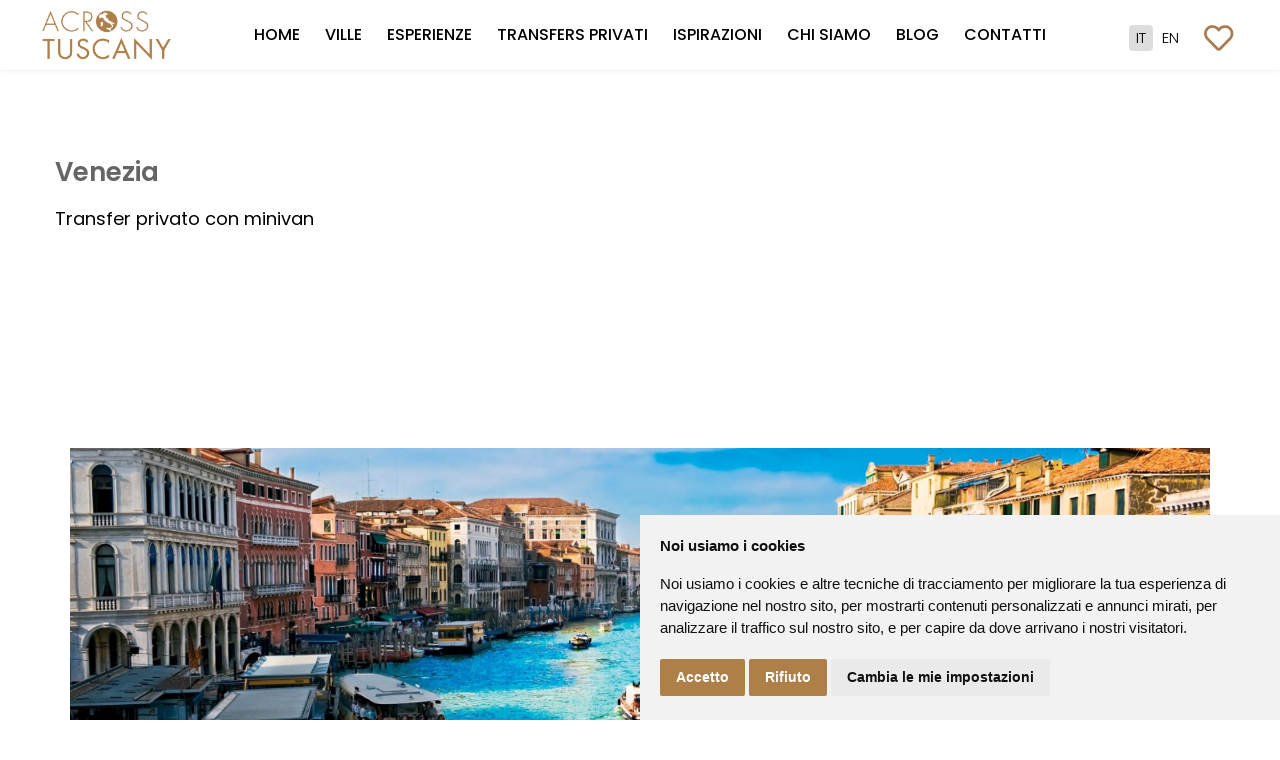

--- FILE ---
content_type: text/html; charset=utf-8
request_url: https://www.acrosstuscany.com/it/unique-experience-in-tuscany?element_id=141&tipo_prod=2&parent_id=136
body_size: 13268
content:

<!doctype html>
<html lang="it-it" dir="ltr">

    <head>
        <meta charset="utf-8">
        <meta name="viewport" content="width=device-width, initial-scale=1, shrink-to-fit=no">
      	<meta name="p:domain_verify" content="4c9d6c9531f8d6c23f624eb2f9cf1d53"/>
        <link rel="canonical" href="https://www.acrosstuscany.com/it/unique-experience-in-tuscany?element_id=141&tipo_prod=2&parent_id=136">

        <meta charset="utf-8">
	<meta name="generator" content="Tuscany Cloud Srl">
	<title>Unique experience in Tuscany - Across Tuscany</title>
	<link href="/images/logo-small.png" rel="shortcut icon" type="image/vnd.microsoft.icon">
<link href="/media/vendor/chosen/css/chosen.css?1.8.7" rel="stylesheet" />
	<link href="/media/vendor/joomla-custom-elements/css/joomla-alert.min.css?0.2.0" rel="stylesheet" />
	<link href="//fonts.googleapis.com/css?family=Poppins:100,100i,300,300i,400,400i,500,500i,700,700i,900,900i&amp;subset=devanagari&amp;display=swap" rel="stylesheet" media="none" onload="media=&quot;all&quot;" />
	<link href="/templates/travus/css/bootstrap.min.css" rel="stylesheet" />
	<link href="/plugins/system/helixultimate/assets/css/system-j4.min.css" rel="stylesheet" />
	<link href="/plugins/system/helixultimate/assets/css/choices.css" rel="stylesheet" />
	<link href="/templates/travus/css/font-awesome.min.css" rel="stylesheet" />
	<link href="/templates/travus/css/custom.css" rel="stylesheet" />
	<link href="/templates/travus/css/fa-v4-shims.css" rel="stylesheet" />
	<link href="/templates/travus/css/template.css" rel="stylesheet" />
	<link href="/templates/travus/css/presets/preset1.css" rel="stylesheet" />
	<link href="/media/mod_languages/css/template.min.css?3646d9dc0606d3e670a6af74c9c602d8" rel="stylesheet" />
	<link href="/components/com_sppagebuilder/assets/css/font-awesome-5.min.css" rel="stylesheet" />
	<link href="/components/com_sppagebuilder/assets/css/font-awesome-v4-shims.css" rel="stylesheet" />
	<link href="/components/com_sppagebuilder/assets/css/animate.min.css" rel="stylesheet" />
	<link href="/components/com_sppagebuilder/assets/css/sppagebuilder.css" rel="stylesheet" />
	<style>body{font-family: 'Poppins', sans-serif;font-size: 16px;font-weight: 400;text-decoration: none;}
</style>
	<style>h1{font-family: 'Poppins', sans-serif;font-size: 60px;font-weight: 400;text-decoration: none;}
</style>
	<style>h2{font-family: 'Poppins', sans-serif;font-size: 18px;font-weight: 300;text-decoration: none;}
</style>
	<style>h3{font-family: 'Poppins', sans-serif;font-size: 42px;font-weight: 400;text-decoration: none;}
</style>
	<style>h4{font-family: 'Poppins', sans-serif;font-size: 32px;font-weight: 400;text-decoration: none;}
</style>
	<style>h5{font-family: 'Poppins', sans-serif;font-size: 18px;font-weight: 300;text-decoration: none;}
</style>
	<style>h6{font-family: 'Poppins', sans-serif;font-size: 16px;font-weight: 300;text-decoration: none;}
</style>
	<style>#sp-bottom .sp-module .sp-module-title, #sp-footer, .sppb-testimonial-pro, .spbooking-price-wrap span.price span,
.spbooking-price-wrap span.price ins{font-family: 'Poppins', sans-serif;text-decoration: none;}
</style>
	<style>.logo-image {height:60px;}</style>
	<style>#sp-bottom{ padding:50px 0 0; }</style>
<script type="application/json" class="joomla-script-options new">{"data":{"breakpoints":{"tablet":991,"mobile":480},"header":{"stickyOffset":"100"}},"joomla.jtext":{"ERROR":"Errore","MESSAGE":"Messaggio","NOTICE":"Avviso","WARNING":"Attenzione","JCLOSE":"Chiudi","JOK":"OK","JOPEN":"Apri"},"system.paths":{"root":"","rootFull":"https:\/\/www.acrosstuscany.com\/","base":"","baseFull":"https:\/\/www.acrosstuscany.com\/"},"csrf.token":"984555e41ea752db679e86294282119c"}</script>
	<script src="/media/system/js/core.min.js?3b2c7481f479d57ca6a59403341a2e378a288779"></script>
	<script src="/media/vendor/bootstrap/js/bootstrap-es5.min.js?5.1.3" nomodule defer></script>
	<script src="/media/system/js/messages-es5.min.js?42aff9798f66753bdb448b926baf2140f17f2c07" nomodule defer></script>
	<script src="/media/vendor/bootstrap/js/alert.min.js?5.1.3" type="module"></script>
	<script src="/media/vendor/bootstrap/js/button.min.js?5.1.3" type="module"></script>
	<script src="/media/vendor/bootstrap/js/carousel.min.js?5.1.3" type="module"></script>
	<script src="/media/vendor/bootstrap/js/collapse.min.js?5.1.3" type="module"></script>
	<script src="/media/vendor/bootstrap/js/dropdown.min.js?5.1.3" type="module"></script>
	<script src="/media/vendor/bootstrap/js/modal.min.js?5.1.3" type="module"></script>
	<script src="/media/vendor/bootstrap/js/offcanvas.min.js?5.1.3" type="module"></script>
	<script src="/media/vendor/bootstrap/js/popover.min.js?5.1.3" type="module"></script>
	<script src="/media/vendor/bootstrap/js/scrollspy.min.js?5.1.3" type="module"></script>
	<script src="/media/vendor/bootstrap/js/tab.min.js?5.1.3" type="module"></script>
	<script src="/media/vendor/bootstrap/js/toast.min.js?5.1.3" type="module"></script>
	<script src="/media/vendor/jquery/js/jquery.min.js?3.6.0"></script>
	<script src="/media/legacy/js/jquery-noconflict.min.js?04499b98c0305b16b373dff09fe79d1290976288"></script>
	<script src="/media/vendor/chosen/js/chosen.jquery.min.js?1.8.7"></script>
	<script src="/media/legacy/js/joomla-chosen.min.js?3646d9dc0606d3e670a6af74c9c602d8"></script>
	<script src="/media/system/js/messages.min.js?7425e8d1cb9e4f061d5e30271d6d99b085344117" type="module"></script>
	<script src="/templates/travus/js/bootstrap.bundle.min.js"></script>
	<script src="/templates/travus/js/main.js"></script>
	<script src="/components/com_sppagebuilder/assets/js/jquery.parallax.js?4049a7f8a0753d253931e43d3f0d73f4"></script>
	<script src="/components/com_sppagebuilder/assets/js/sppagebuilder.js?4049a7f8a0753d253931e43d3f0d73f4" defer></script>
	<script>
		jQuery(document).ready(function (){
			jQuery('.advancedSelect').jchosen({"disable_search_threshold":10,"search_contains":true,"allow_single_deselect":true,"placeholder_text_multiple":"Scrivi o seleziona alcune opzioni","placeholder_text_single":"Seleziona un'opzione","no_results_text":"Nessun risultato"});
		});
	</script>
	<script>template="travus";</script>
<!-- Cookie Consent by FreePrivacyPolicy.com https://www.FreePrivacyPolicy.com -->
<script type="text/javascript" src="//www.freeprivacypolicy.com/public/cookie-consent/4.1.0/cookie-consent.js" charset="UTF-8"></script>
<script type="text/javascript" charset="UTF-8">
document.addEventListener('DOMContentLoaded', function () {
cookieconsent.run({"notice_banner_type":"simple","consent_type":"express","palette":"light","language":"it","page_load_consent_levels":["strictly-necessary"],"notice_banner_reject_button_hide":false,"preferences_center_close_button_hide":false,"page_refresh_confirmation_buttons":false,"website_name":"Across Tuscany","website_privacy_policy_url":"https://www.acrosstuscany.com/it/privacy-policy"});
});
</script>
<noscript>Cookie Consent by <a href="https://www.freeprivacypolicy.com/" rel="noopener">Free Privacy Policy Generator</a></noscript>
<!-- End Cookie Consent by FreePrivacyPolicy.com https://www.FreePrivacyPolicy.com -->

<!-- Google Tag Manager -->

<script>(function(w,d,s,l,i){w[l]=w[l]||[];w[l].push({'gtm.start':

new Date().getTime(),event:'gtm.js'});var f=d.getElementsByTagName(s)[0],

j=d.createElement(s),dl=l!='dataLayer'?'&l='+l:'';j.async=true;j.src=

'https://www.googletagmanager.com/gtm.js?id='+i+dl;f.parentNode.insertBefore(j,f);

})(window,document,'script','dataLayer','GTM-PDK6BTD');</script>

<!-- End Google Tag Manager -->
      <script>
!function(f,b,e,v,n,t,s)
{if(f.fbq)return;n=f.fbq=function(){n.callMethod?
n.callMethod.apply(n,arguments):n.queue.push(arguments)};
if(!f._fbq)f._fbq=n;n.push=n;n.loaded=!0;n.version='2.0';
n.queue=[];t=b.createElement(e);t.async=!0;
t.src=v;s=b.getElementsByTagName(e)[0];
s.parentNode.insertBefore(t,s)}(window, document,'script',
'https://connect.facebook.net/en_US/fbevents.js');
fbq('init', '2278217509121346');
fbq('track', 'PageView');
</script>
<noscript><img height="1" width="1" style="display:none"
src="https://www.facebook.com/tr?id=2278217509121346&ev=PageView&noscript=1"
/></noscript>
<!-- End Meta Pixel Code -->
      
    </head>
    <body class="site helix-ultimate hu com-content view-article layout-default task-none itemid-366 it-it ltr sticky-header layout-fluid offcanvas-init offcanvs-position-right">
      <!-- Google Tag Manager (noscript) -->

<noscript><iframe src="https://www.googletagmanager.com/ns.html?id=GTM-PDK6BTD"

height="0" width="0" style="display:none;visibility:hidden"></iframe></noscript>

<!-- End Google Tag Manager (noscript) -->
    
    <div class="body-wrapper">
        <div class="body-innerwrapper">
            <header id="sp-header"><div class="container-fluid"><div class="container-inner"><div class="row justify-content-between"><div id="sp-logo" class="col-auto"><div class="sp-column"><div class="logo"><a href="/"><img class="logo-image" src="/images/logo-off-canvas.png" alt="Across Tuscany"></a></div></div></div><div id="sp-menu" class="col-auto"><div class="sp-column"><nav class="sp-megamenu-wrapper" role="navigation"><a id="offcanvas-toggler" aria-label="Navigation" class="offcanvas-toggler-right d-block d-lg-none" href="#"><i class="fa fa-bars" aria-hidden="true" title="Navigation"></i></a><ul class="sp-megamenu-parent menu-animation-fade-up d-none d-lg-block"><li class="sp-menu-item"><a   href="/it/home" >Home</a></li><li class="sp-menu-item"><a   href="/it/ville-esclusive-in-toscana" >Ville</a></li><li class="sp-menu-item"><a   href="/it/esperienze-uniche-in-toscana" >Esperienze</a></li><li class="sp-menu-item"><a   href="/it/trasferimenti-privati-con-conducente" >Transfers privati</a></li><li class="sp-menu-item"><a   href="/it/trova-la-giusta-ispirazione-e-vivi-la-vacanza-perfetta-in-toscana" >Ispirazioni</a></li><li class="sp-menu-item"><a   href="/it/chi-siamo" >Chi siamo</a></li><li class="sp-menu-item"><a   href="/it/blog-it" >Blog</a></li><li class="sp-menu-item"><a   href="/it/contatti" >Contatti</a></li></ul></nav></div></div><div id="sp-menu-right" class="col-auto"><div class="sp-column"><div class="sp-module "><div class="sp-module-content"><div class="mod-languages">

	<ul class="lang-inline">
						<li class="lang-active" dir="ltr">
			<a href="/it/unique-experience-in-tuscany">
							IT						</a>
			</li>
								<li dir="ltr">
			<a href="/en/unique-experience-in-tuscany">
							EN						</a>
			</li>
				</ul>

</div>
</div></div><div class="sp-module "><div class="sp-module-content">
<div id="mod-custom162" class="mod-custom custom">
    <p><head>
<link rel="stylesheet" type="text/css" href="/../public/style.css">
<script src="/../atcms/public/js/jquery.min.js"></script>
<link rel="preconnect" href="https://fonts.googleapis.com">
<link rel="preconnect" href="https://fonts.gstatic.com" crossorigin>
<link href="https://fonts.googleapis.com/css2?family=Poppins:wght@300;400;500;600;700&display=swap" rel="stylesheet">
<link rel="stylesheet" href="https://cdnjs.cloudflare.com/ajax/libs/font-awesome/5.13.1/css/all.min.css">


<style type="text/css">
.opencartdiv {
    color: #aa7b4f;
	font-size:22pt;
	cursor:pointer;
	margin-left:20px;
}
.opencartdiv:hover {
	    transition: 0.3s;
		color: #000;
}
.num_prod_cart {
	position: absolute;
    padding: 4px 6px 2px 6px;
    font-size: 9pt;
    line-height: 8pt;
    border-radius: 20px;
    margin-left: 33px;
    margin-top: -20px;
    color: #fff;
    background-color: #0009;
    cursor: pointer;
}
</style>
<div class="opencartdiv"  title="Your wishlist is empty"><i class="far fa-heart" id="wishlistbtn" ></i></div>

		
<div class="num_prod_cart" id="num_prod_cart" style="display:none"></div>
<div class="wishlist_notify" id="wishlist_notify" style="
background-color: rgba(175, 127, 72, 0.42);
    width: 120px;
    position: absolute;
    color: rgb(0 0 0);
    border-radius: 5px;
    display: none;
    font-size: 10pt;
    padding: 10px;
    line-height: 11pt;
"></div>
<div  class="wishlist_bkg" id="wishlist_bkg" ></div>
<div class="wishlist_list" id="wishlist_list" >

<iframe src="/public/wishlist.php" width="100%" height="100%" frameBorder="0" id="wishlistiframe">Browser not compatible.</iframe>

</div>
<script>

  $("#wishlistbtn").click(function(){
    $('#wishlist_list').show();
    $('#wishlist_bkg').show();
  });

</script>
<script>

  $("#wishlist_bkg").click(function(){
    $('#wishlist_list').hide();
    $('#wishlist_bkg').hide();
	 var session_id = $("#session_id").val();
var dataString = 'session_id=' + session_id;	
$.ajax({
type: "POST",
url: "../atcms/public/scripts/cart_refresh.php",
data: dataString,
success: function(totalcart){
$('#num_prod_cart').text(totalcart);
$('#num_prod_cart').show();

}
});
  });

</script>

</p></div>
</div></div></div></div></div></div></div></header>            
<section id="sp-section-1" >

				
	
<div class="row">
	<div id="sp-title" class="col-lg-12 "><div class="sp-column "></div></div></div>
				
</section>
<section id="sp-main-body" >

										<div class="container">
					<div class="container-inner">
						
	
<div class="row">
	
<main id="sp-component" class="col-lg-12 ">
	<div class="sp-column ">
		<div id="system-message-container" aria-live="polite">
	</div>


		
		<div class="article-details " itemscope itemtype="https://schema.org/Article">
	<meta itemprop="inLanguage" content="it-IT">
	
	
		    
    		
	   
    				
	
	<div class="article-can-edit d-flex flex-wrap justify-content-between">
				</div>
	

		
	
		
		
	
	<div itemprop="articleBody">
		<p><meta http-equiv="content-type" content="text/html; charset=utf-8" />
<link rel="stylesheet" type="text/css" href="/public/style.css">
<script src="/atcms/public/js/jquery.min.js"></script>
<link rel="preconnect" href="https://fonts.googleapis.com">
<link rel="preconnect" href="https://fonts.gstatic.com" crossorigin>
<link href="https://fonts.googleapis.com/css2?family=Poppins:wght@300;400;500;600;700&display=swap" rel="stylesheet">
<link rel="stylesheet" href="https://cdnjs.cloudflare.com/ajax/libs/font-awesome/5.13.1/css/all.min.css">
<link href="/atcms/public/scripts/ninja-slider/4/thumbnail-slider.css?1" rel="stylesheet" type="text/css" />
<link href="/atcms/public/scripts/ninja-slider/4/ninja-slider.css?1" rel="stylesheet" type="text/css" />
<script src="/atcms/public/scripts/ninja-slider/4/thumbnail-slider.js?1" type="text/javascript"></script>
<script src="https://code.jquery.com/ui/1.10.3/jquery-ui.js"></script>
  <link rel="stylesheet" href="https://code.jquery.com/ui/1.10.3/themes/smoothness/jquery-ui.css">

<style type="text/css">
#checkin-search:focus { outline: none;}
#checkout-search:focus { outline: none;}
#adulti:focus { outline: none;}
#bambini:focus { outline: none;}
#zona:focus { outline: none;}

</style>

	
<script>
if (screen && screen.width > 1000) {
document.write('<script src="/atcms/public/scripts/ninja-slider/4/ninja-slider.js?1" type="text/javascript"><\/script>');
}
</script>

<script>
if (screen && screen.width < 1000) {
document.write('<script src="/atcms/public/scripts/ninja-slider/4/ninja-slider-mobile.js?1" type="text/javascript"><\/script>');
}
</script>

<script src="/atcms/public/scripts/ninja-slider/5/ninjaVideoPlugin.js"></script>
<link href="/atcms/public/scripts/ninja-slider/6/thumbs.css?1" rel="stylesheet" type="text/css" />
<meta name="description" content=""Venezia - Transfer privato adatto a piccoli gruppi, effettuato con minivan dotato di ampio bagagliaio e larghi spazi interni.Adatto fino a 7 passeggeri e bagagli....">
<meta name="title" content="Venezia - Across Tuscany">
</head>
<html style="color:#fff;">
<body style="margin-top:-140px;" id="element_body">
<div id="pagetitle" style="display:none;">Venice</div>
<div id="pagedescription" style="display:none;">Private transfer with minivan, for small-size groups with large luggage compartment and wide internal space. Suitable up to 7 passengers and luggage....</div>
<script>
       //if the parent should set the title, here it is
	   var pagetitle = $('#pagetitle').text();
       document.title = pagetitle;
   </script>


<div class="corpo schedaprod" >

<div class="prodcontainer">
<div class="top_content">

<div class="nomearticolo">	
Venezia</div>
<div class="area_geografica">	
Transfer privato con minivan</div>

</div>

<div class="leftcol" id="leftcol">
	
	<div id='ninja-slider'>
        <div>
            <div class="slider-inner">
                <ul>
										<li><a class="ns-img" href="/atcms/admin/docs/d1/aPpZ81NUkXhjV7cyvL9ql2JQxusCTgK405o3zGRdInSDbAFYWimtMe6ErOHfwB/1000-H6qhIdDG7MKCsn94kWXolxwrAjg0V1iObNRazvS3mpUFPyQe5T.jpg"></a></li>
										                </ul>
                <div class="fs-icon" title="Expand/Close"></div>
            </div>
			
            <div id="thumbnail-slider">
                <div class="inner">
                    <ul>
						                        <li>
                            <a class="thumb" href="/atcms/admin/docs/d1/aPpZ81NUkXhjV7cyvL9ql2JQxusCTgK405o3zGRdInSDbAFYWimtMe6ErOHfwB/200-H6qhIdDG7MKCsn94kWXolxwrAjg0V1iObNRazvS3mpUFPyQe5T.jpg"></a>
                            <span></span>
                        </li>
												                    </ul>
                </div>
            </div>
        </div>
    </div>
	
	<!--<div class="element_button"><button style="width:auto">VISUALIZZA GALLERY COMPLETA</button></div>-->
</div>
	
   
	
		
		
<div class="rightcol" id="rightcol">




<!-- Tab links -->
<div class="tab">
  <button class="tablinks" onclick="openTab(event, 'Descrizione')" id="firsttab"><i class="fa fa-info"></i>Descrizione</button>
  <button class="tablinks" onclick="openTab(event, 'Servizi')"><i class="fa fa-tasks"></i>Servizi</button>
    <button class="tablinks" onclick="openTab(event, 'Tariffe')"><i class="fa fa-euro-sign"></i>Tariffe</button>
  <!--<button class="tablinks" onclick="openTab(event, 'Disponibilita')"><i class="fa fa-calendar-alt"></i>Disponibilità</button>-->
</div>


<!-- Tab content -->
<div id="Descrizione" class="tabcontent">
    <p>Transfer privato adatto a piccoli gruppi, effettuato con minivan dotato di ampio bagagliaio e larghi spazi interni.<br />Adatto fino a 7 passeggeri e bagagli.</p>
</div>

<div id="Servizi" class="tabcontent">
  <p>
  <ul>
  	<li><strong>Wifi a bordo</strong></li>
		<li><strong>Acqua minerale gratuita</strong></li>
		<li><strong>Copertura assicurativa</strong></li>
		<li><strong>Pick up in hotel</strong></li>
			</ul>
  </p>
</div>

<div id="Tariffe" class="tabcontent">
  <!--<div class="astrodivider"><div class="astrodividermask"></div><span></span></div>-->
  <div id="note_tariffe">
  <h3>Note sulle tariffe</h3>
  <p>
    Cosa &egrave; incluso:<br /><br />&nbsp;&nbsp;&nbsp; IVA 10%;<br />&nbsp;&nbsp;&nbsp; Fino a 60 minuti di attesa senza supplemento nel caso di pick up in aeroporto;<br /><br />Supplementi:<br /><br />&nbsp;&nbsp;&nbsp; Festivit&agrave;: supplemento 30%.<br /><br />Tutti i prezzi sono soggetti a possibile variazione.  </p>
  </div>
</div>

<!--<div id="Disponibilita" class="tabcontent">
  <p>Tokyo is the capital of Japan.</p>
</div>-->

<script>
function openTab(evt, cityName) {
  // Declare all variables
  var i, tabcontent, tablinks;

  // Get all elements with class="tabcontent" and hide them
  tabcontent = document.getElementsByClassName("tabcontent");
  for (i = 0; i <tabcontent.length; i++) {
    tabcontent[i].style.display = "none";
  }

  // Get all elements with class="tablinks" and remove the class "active"
  tablinks = document.getElementsByClassName("tablinks");
  for (i = 0; i < tablinks.length; i++) {
    tablinks[i].className = tablinks[i].className.replace(" active", "");
  }

  // Show the current tab, and add an "active" class to the button that opened the tab
  document.getElementById(cityName).style.display = "block";
  evt.currentTarget.className += " active";
  
  	var leftcolHeight = $('#leftcol').height();
	var bottomareaHeight = $('#bottomarea').height();
    var clientHeight = document.getElementById(cityName).clientHeight;
	var newheight = clientHeight+leftcolHeight+bottomareaHeight+600+'px';
    //alert(clientHeight);
    //alert(thisIframesHeight);
	 $('#blockrandom', window.parent.document).css({"height":newheight});
}

</script>


	
	<div class="back_to_cat">
		<a href="/it/unique-tuscan-experiences" target="_parent"><button class="back_button">indietro</button></a>
		
		</div>
	
</div>	
<!--<div class="astrodivider"><div class="astrodividermask"></div><span></span></div>-->

<div class="rightcol2" id="rightcol2">
	

<div class="infostruttura">
<div class="prezzostruttura" >	
<span class="prezzo" id="apartireda2">Prezzo a partire da:</span><br><br>
<span class="prezzo" style="font-size:21px;" id="prezzovariabile2">Richiedi quotazione	
</div>
<div class="campi">
<div class="occupanti" >
<i class="fa fa-users"></i>Massimo partecipanti: 7
	
</div>
<div class="occupanti" >

<i class="fa fa-calendar-day"></i>Durata: Mezza giornata	
</div>



</div>

<div class="riepilogo_costi">
<span style="font-size:0.7rem">RIEPILOGO</span><br>
<span id="apartireda" >Prezzo da: </span><span id="prezzovariabile"><strong>Richiedi quotazione</strong></span>

	
</div>

<div class="dati_prenotazione">
<form action="index.php" method="get" target="_parent" style="background-color:white">
<div id="check-flex" class="col12">
<label for="checkin" id="checkin_text">Scegli la data<br></label>
<input type="input" name="checkin" id="checkin-search"  value="" />
<script>
$( "#checkin-search" ).datepicker({
	dateFormat: 'dd-mm-yy',
		showOn: "button",
		minDate: '3',
       buttonText: '<i class="fa fa-calendar-alt"></i>',
	   defaultDate: '',	   onSelect: function(dateText_checkin) {
		   $('#checkin_text').html("Scegli la data<br>" + dateText_checkin);
		   //$("#checkout-search").val(dateText_checkin);
		   
		   //$('#checkout_text').html("End date<br>" + dateText_checkin);
		   verificatariffa();
		   
       //alert("Selected date: " + dateText + "; input's current value: " + this.value);
    }
    });
</script>
</div>
<div class="guest">
<div class="col6">
<div class="sadulti">
<select name="adulti" id="adulti" oninput="verificatariffa();">
<option value="0"  selected>Adulti*</option>
<option value="1"  >1</option>
<option value="2"  >2</option>
<option value="3"  >3</option>
<option value="4"  >4</option>
<option value="5"  >5</option>
<option value="6"  >6</option>
<option value="7"  >7</option>
<option value="8"  >8</option>
<option value="9"  >9</option>
<option value="10"  >10</option>
<option value="11"  >11</option>
<option value="12"  >12</option>
<option value="13"  >13</option>
<option value="14"  >14</option>
<option value="15"  >15</option>
<option value="16"  >16</option>
<option value="17"  >17</option>
<option value="18"  >18</option>
<option value="19"  >19</option>
<option value="20"  >20</option>
<option value="21"  >21</option>
<option value="22"  >22</option>
<option value="23"  >23</option>
<option value="24"  >24</option>
<option value="25"  >25</option>
<option value="26"  >26</option>
<option value="27"  >27</option>
<option value="28"  >28</option>
<option value="29"  >29</option>
<option value="30"  >30</option>
</select>
</div></div>
<div class="col6">
<div class="sbambini">
<select name="bambini" id="bambini" oninput="verificatariffa();">
<option value="0"  selected>Bambini</option>
<option value="1"  >1</option>
<option value="2"  >2</option>
<option value="3"  >3</option>
<option value="4"  >4</option>
<option value="5"  >5</option>
<option value="6"  >6</option>
<option value="7"  >7</option>
<option value="8"  >8</option>
<option value="9"  >9</option>
<option value="10"  >10</option>
<option value="11"  >11</option>
<option value="12"  >12</option>
<option value="13"  >13</option>
<option value="14"  >14</option>
<option value="15"  >15</option>
<option value="16"  >16</option>
<option value="17"  >17</option>
<option value="18"  >18</option>
<option value="19"  >19</option>
<option value="20"  >20</option>
<option value="21"  >21</option>
<option value="22"  >22</option>
<option value="23"  >23</option>
<option value="24"  >24</option>
<option value="25"  >25</option>
<option value="26"  >26</option>
<option value="27"  >27</option>
<option value="28"  >28</option>
<option value="29"  >29</option>
<option value="30"  >30</option>
</select>
</div></div>
<input type="hidden" name="element_id" id="element_id" value="141">
<input type="hidden" name="option" value="com_wrapper">
<input type="hidden" name="view" value="wrapper">
<input type="hidden" name="Itemid" value="352">
<input type="hidden" name="richiesta" value="1">

<script type="text/javascript" >
function verificatariffa() {
var checkin = $("#checkin-search").val();
//var checkout = $("#checkout-search").val();
var adulti = $("#adulti").val();
var bambini = $("#bambini").val();
var element_id = $("#element_id").val();
//var dataString = 'checkin=' + checkin + '&checkout=' + checkout + '&adulti=' + adulti  + '&bambini=' + bambini + '&element_id=' + element_id;
var dataString = 'checkin=' + checkin + '&adulti=' + adulti  + '&bambini=' + bambini + '&element_id=' + element_id;
$.ajax({
type: "POST",
url: "../atcms/public/scripts/verifica_tariffa_calendario_esperienza.php",
data: dataString,
success: function(data){
	//alert(data);
$('#prezzovariabile').text(data);
$('#prezzovariabile2').text(data);
$('#apartireda').text('');
$('#apartireda2').text('');
$('#allasettimana').text('');
$('#allasettimana2').text('');
}
});

return false;


};


$(document).ready(function(){
    $('#askbutton').attr('disabled',true);
});

$(function() {
      $('#checkin-search,#adulti').change(function() {
            $('#askbutton').attr('disabled', !($('#checkin-search').val() && $('#adulti').val()));
      });
});
</script>
</div>
</div>

<div class="element_button"> <button id="askbutton"><i class="fa fa-calendar-alt"></i>RICHIEDI DISPONIBILITÁ</button></div>


</form>


<form action="index.php" method="get" target="_parent" style="background-color:white">

<input type="hidden" name="element_id" id="element_id" value="141">
<input type="hidden" name="option" value="com_wrapper">
<input type="hidden" name="view" value="wrapper">
<input type="hidden" name="Itemid" value="354">
<input type="hidden" name="richiesta" value="1">

<div class="ask-info"><button class="back_button"><i class="fa fa-info"></i>Richiedi informazioni</button></div>

</form>

<div class="element_button" id="wishlistelementbutton">
<input type="hidden" value="141" id="idfotowishlist">
<input type="hidden" id="session_id" value="qncrmfok7nkh6f9cmj68to00rv">
	<button class=" add_to_wishlist_function141" id="gest_wish141" style="margin-top:20px"><i class="far fa-heart" id="heart_wishlist141"></i>Aggiungi alla wishlist</button>
	
</div>


<script type="text/javascript" >




$("#gest_wish141").click(function() {
 if($('#gest_wish141').hasClass('add_to_wishlist_function141')){
var session_id = $("#session_id").val();
var id_foto = $("#idfotowishlist").val();
var dataString = 'session_id=' + session_id + '&id_foto=' + id_foto;	  
$.ajax({
type: "POST",
url: "../atcms/public/scripts/add_to_cart.php",
data: dataString,
success: function(totalcart){
$('#num_prod_cart').text(totalcart);
$('#num_prod_cart').show();
document.getElementById('wishlistiframe').contentDocument.location.reload(true);
$("#heart_wishlist141").removeClass("far");
$("#heart_wishlist141").addClass("fa");
$("#gest_wish141").removeClass("add_to_wishlist_function141");
$("#gest_wish141").addClass("remove_from_wishlist_function141");
$('#gest_wish141').html('<i class="fa fa-heart" id="heart_wishlist141"></i>Rimuovi dalla wishlist');
//alert('La villa è stata aggiunta alla wishlist');
$('#wishlist_notify').text('L\'esperienza è stata aggiunta alla wishlist');
$('#wishlist_notify').show();
$("#wishlist_notify").delay(5000).hide(400);

}
});

return false;

}else{	
 


var session_id = $("#session_id").val();
var id_foto = $("#idfotowishlist").val();
var dataString = 'session_id=' + session_id + '&id_foto=' + id_foto;	  
$.ajax({
type: "POST",
url: "../atcms/public/scripts/remove_from_cart.php",
data: dataString,
success: function(totalcart){
$('#num_prod_cart').text(totalcart);
$('#num_prod_cart').show();
document.getElementById('wishlistiframe').contentDocument.location.reload(true);
$("#heart_wishlist141").removeClass("fa");
$("#heart_wishlist141").addClass("far");
$("#gest_wish141").removeClass("remove_from_wishlist_function141");
$("#gest_wish141").addClass("add_to_wishlist_function141");
$('#gest_wish141').html('<i class="far fa-heart" id="heart_wishlist141"></i>Aggiungi alla wishlist');
//alert('La villa è stata rimossa alla wishlist');
$('#wishlist_notify').text('L\'esperienza è stata rimossa dalla wishlist');
$('#wishlist_notify').show();
$("#wishlist_notify").delay(5000).hide(400);

}
});

return false;

}
});



</script>


	 <script type="text/javascript">
$('#checkin').on('change', function(){
  var date = new Date($('#checkin').val());
  //alert(date);
  var day = ("0" + (date.getDate())).slice(-2);
  var month = ("0" + (date.getMonth() + 1)).slice(-2);
  var year = date.getFullYear();
  //alert([day, month, year].join('/'));
  var date2 = [year,month,day].join('-');
  document.getElementById("checkout").defaultValue = date2;
});
    </script>
</div>
	</div><!--<div class="back_to_cat">
		<a href="/../../index.php?option=com_wrapper&view=wrapper&Itemid=341" target="_parent"><button class="back_button">back</button></a>
		
		</div>-->
	</div>
	
	
	<div class="bottomarea" id="bottomarea">
 <h1>Altre esperienze interessanti...</h1> 



	

<div class="boxprodotto3x3 layout1x1 start3 startxdesktop" >

	<div class="boxfoto fill" id="boxfoto227">
	
                   <a href="/it/unique-experience-in-tuscany?element_id=138&amp;tipo_prod=2&amp;parent_id=141"><img src="/atcms/admin/docs/d1/aPpZ81NUkXhjV7cyvL9ql2JQxusCTgK405o3zGRdInSDbAFYWimtMe6ErOHfwB/200-OXmvPsIc3MDGfpd0KBC67x1zLoTQ4AgynatN82jkewUFibr9VR.jpg" alt="" class="photoclick" id="fotoprod227"></a>
					<input type="hidden" value="138" id="idfoto227">


	</div>
		<div class="boxinfo">
	<script>
	$(window).scroll(resizebox227); //on page load
//$(window).resize(function(){			
function resizebox227(){
   var width = $("#boxfoto227").width();
	$('#boxfoto227').css("height", width/1.6);
	var height = $("#fotoprod227").height();
	if(height > width) {
	var margin = ((height - width) / 2);	
		$('#fotoprod227').css("margin-top", "-"+margin+"px");
	} else {
	var margin = (width - height) / 2;		
		
	}
	
	
}
$(document).ready(resizebox227); //on page load

</script>
	
		
		<a href="/it/unique-experience-in-tuscany?element_id=138&amp;tipo_prod=2&amp;parent_id=141"><div class="nomearticolo" id="nomeprod227">Naples</div></a>
	
<div class="smallintro3x3" style="text-align:center;" >Minivan transfer with private driver from Arezzo area</div>
<div class="div_prezzo3x3"><span class="prezzo">Prezzo a partire da: </span><br><span class="nprezzo" style="background-color:transparent;">Richiedi disponibilità</div>
	<a href="/it/unique-experience-in-tuscany?element_id=138&amp;tipo_prod=2&amp;parent_id=141"><div class="element_button"><button id="moreinfo227">SCOPRI DI PIÚ</button></div></a>
	
		</div>
		</div>





<div class="boxprodotto3x3 layout1x1 start3 startxdesktop" >

	<div class="boxfoto fill" id="boxfoto232">
	
                   <a href="/it/unique-experience-in-tuscany?element_id=135&amp;tipo_prod=2&amp;parent_id=141"><img src="/atcms/admin/docs/d1/aPpZ81NUkXhjV7cyvL9ql2JQxusCTgK405o3zGRdInSDbAFYWimtMe6ErOHfwB/200-xjpc1X0Fy42UinlMB3O5NQWrPKw6SIdbheLZEJTtsVkf9vDARo.jpg" alt="" class="photoclick" id="fotoprod232"></a>
					<input type="hidden" value="135" id="idfoto232">


	</div>
		<div class="boxinfo">
	<script>
	$(window).scroll(resizebox232); //on page load
//$(window).resize(function(){			
function resizebox232(){
   var width = $("#boxfoto232").width();
	$('#boxfoto232').css("height", width/1.6);
	var height = $("#fotoprod232").height();
	if(height > width) {
	var margin = ((height - width) / 2);	
		$('#fotoprod232').css("margin-top", "-"+margin+"px");
	} else {
	var margin = (width - height) / 2;		
		
	}
	
	
}
$(document).ready(resizebox232); //on page load

</script>
	
		
		<a href="/it/unique-experience-in-tuscany?element_id=135&amp;tipo_prod=2&amp;parent_id=141"><div class="nomearticolo" id="nomeprod232">Garda Lake</div></a>
	
<div class="smallintro3x3" style="text-align:center;" >Minivan transfer with private driver from Arezzo area</div>
<div class="div_prezzo3x3"><span class="prezzo">Prezzo a partire da: </span><br><span class="nprezzo" style="background-color:transparent;">Richiedi disponibilità</div>
	<a href="/it/unique-experience-in-tuscany?element_id=135&amp;tipo_prod=2&amp;parent_id=141"><div class="element_button"><button id="moreinfo232">SCOPRI DI PIÚ</button></div></a>
	
		</div>
		</div>





<div class="boxprodotto3x3 layout1x1 start3 startxdesktop" >

	<div class="boxfoto fill" id="boxfoto228">
	
                   <a href="/it/unique-experience-in-tuscany?element_id=139&amp;tipo_prod=2&amp;parent_id=141"><img src="/atcms/admin/docs/d1/aPpZ81NUkXhjV7cyvL9ql2JQxusCTgK405o3zGRdInSDbAFYWimtMe6ErOHfwB/200-YoBXVhuGE2yRWp0trZCcF49wbMvP5lq7ieA16dKIJUfnDjTQzL.jpg" alt="" class="photoclick" id="fotoprod228"></a>
					<input type="hidden" value="139" id="idfoto228">


	</div>
		<div class="boxinfo">
	<script>
	$(window).scroll(resizebox228); //on page load
//$(window).resize(function(){			
function resizebox228(){
   var width = $("#boxfoto228").width();
	$('#boxfoto228').css("height", width/1.6);
	var height = $("#fotoprod228").height();
	if(height > width) {
	var margin = ((height - width) / 2);	
		$('#fotoprod228').css("margin-top", "-"+margin+"px");
	} else {
	var margin = (width - height) / 2;		
		
	}
	
	
}
$(document).ready(resizebox228); //on page load

</script>
	
		
		<a href="/it/unique-experience-in-tuscany?element_id=139&amp;tipo_prod=2&amp;parent_id=141"><div class="nomearticolo" id="nomeprod228">Rome City / Fiumicino Airport / Ciampino Airport</div></a>
	
<div class="smallintro3x3" style="text-align:center;" >Minivan transfer with private driver from Arezzo area</div>
<div class="div_prezzo3x3"><span class="prezzo">Prezzo a partire da: </span><br><span class="nprezzo" style="background-color:transparent;">Richiedi disponibilità</div>
	<a href="/it/unique-experience-in-tuscany?element_id=139&amp;tipo_prod=2&amp;parent_id=141"><div class="element_button"><button id="moreinfo228">SCOPRI DI PIÚ</button></div></a>
	
		</div>
		</div>





<div class="boxprodotto3x3 layout1x1  startxdesktop" >

	<div class="boxfoto fill" id="boxfoto226">
	
                   <a href="/it/unique-experience-in-tuscany?element_id=137&amp;tipo_prod=2&amp;parent_id=141"><img src="/atcms/admin/docs/d1/aPpZ81NUkXhjV7cyvL9ql2JQxusCTgK405o3zGRdInSDbAFYWimtMe6ErOHfwB/200-k2jvIE4s65O3eNAZqfKrJpxdQUVGclDznYaXymwoPCW9SgihFt.jpg" alt="" class="photoclick" id="fotoprod226"></a>
					<input type="hidden" value="137" id="idfoto226">


	</div>
		<div class="boxinfo">
	<script>
	$(window).scroll(resizebox226); //on page load
//$(window).resize(function(){			
function resizebox226(){
   var width = $("#boxfoto226").width();
	$('#boxfoto226').css("height", width/1.6);
	var height = $("#fotoprod226").height();
	if(height > width) {
	var margin = ((height - width) / 2);	
		$('#fotoprod226').css("margin-top", "-"+margin+"px");
	} else {
	var margin = (width - height) / 2;		
		
	}
	
	
}
$(document).ready(resizebox226); //on page load

</script>
	
		
		<a href="/it/unique-experience-in-tuscany?element_id=137&amp;tipo_prod=2&amp;parent_id=141"><div class="nomearticolo" id="nomeprod226">Milan Malpensa Airport</div></a>
	
<div class="smallintro3x3" style="text-align:center;" >Airport transfer with private driver from Arezzo area</div>
<div class="div_prezzo3x3"><span class="prezzo">Prezzo a partire da: </span><br><span class="nprezzo" style="background-color:transparent;">Richiedi disponibilità</div>
	<a href="/it/unique-experience-in-tuscany?element_id=137&amp;tipo_prod=2&amp;parent_id=141"><div class="element_button"><button id="moreinfo226">SCOPRI DI PIÚ</button></div></a>
	
		</div>
		</div>





<div class="boxprodotto3x3 layout1x1  startxdesktop" >

	<div class="boxfoto fill" id="boxfoto229">
	
                   <a href="/it/unique-experience-in-tuscany?element_id=140&amp;tipo_prod=2&amp;parent_id=141"><img src="/atcms/admin/docs/d1/aPpZ81NUkXhjV7cyvL9ql2JQxusCTgK405o3zGRdInSDbAFYWimtMe6ErOHfwB/200-G73v48hofecEgN02qymlJMFC5xUz1ODKPjIaRSnpWQrbVisdu6.jpg" alt="" class="photoclick" id="fotoprod229"></a>
					<input type="hidden" value="140" id="idfoto229">


	</div>
		<div class="boxinfo">
	<script>
	$(window).scroll(resizebox229); //on page load
//$(window).resize(function(){			
function resizebox229(){
   var width = $("#boxfoto229").width();
	$('#boxfoto229').css("height", width/1.6);
	var height = $("#fotoprod229").height();
	if(height > width) {
	var margin = ((height - width) / 2);	
		$('#fotoprod229').css("margin-top", "-"+margin+"px");
	} else {
	var margin = (width - height) / 2;		
		
	}
	
	
}
$(document).ready(resizebox229); //on page load

</script>
	
		
		<a href="/it/unique-experience-in-tuscany?element_id=140&amp;tipo_prod=2&amp;parent_id=141"><div class="nomearticolo" id="nomeprod229">Savona cruise terminal </div></a>
	
<div class="smallintro3x3" style="text-align:center;" >Private transfer with minivan from Arezzo area</div>
<div class="div_prezzo3x3"><span class="prezzo">Prezzo a partire da: </span><br><span class="nprezzo" style="background-color:transparent;">Richiedi disponibilità</div>
	<a href="/it/unique-experience-in-tuscany?element_id=140&amp;tipo_prod=2&amp;parent_id=141"><div class="element_button"><button id="moreinfo229">SCOPRI DI PIÚ</button></div></a>
	
		</div>
		</div>





<div class="boxprodotto3x3 layout1x1  startxdesktop" >

	<div class="boxfoto fill" id="boxfoto225">
	
                   <a href="/it/unique-experience-in-tuscany?element_id=136&amp;tipo_prod=2&amp;parent_id=141"><img src="/atcms/admin/docs/d1/aPpZ81NUkXhjV7cyvL9ql2JQxusCTgK405o3zGRdInSDbAFYWimtMe6ErOHfwB/200-lK5b8nFMBrCST3cPNtjUIm1sRXyVxJYgiQhuekH9ZGoafdAqW2.jpg" alt="" class="photoclick" id="fotoprod225"></a>
					<input type="hidden" value="136" id="idfoto225">


	</div>
		<div class="boxinfo">
	<script>
	$(window).scroll(resizebox225); //on page load
//$(window).resize(function(){			
function resizebox225(){
   var width = $("#boxfoto225").width();
	$('#boxfoto225').css("height", width/1.6);
	var height = $("#fotoprod225").height();
	if(height > width) {
	var margin = ((height - width) / 2);	
		$('#fotoprod225').css("margin-top", "-"+margin+"px");
	} else {
	var margin = (width - height) / 2;		
		
	}
	
	
}
$(document).ready(resizebox225); //on page load

</script>
	
		
		<a href="/it/unique-experience-in-tuscany?element_id=136&amp;tipo_prod=2&amp;parent_id=141"><div class="nomearticolo" id="nomeprod225">Milan City / Linate Airport</div></a>
	
<div class="smallintro3x3" style="text-align:center;" >Private minivan transfer from Arezzo area</div>
<div class="div_prezzo3x3"><span class="prezzo">Prezzo a partire da: </span><br><span class="nprezzo" style="background-color:transparent;">Richiedi disponibilità</div>
	<a href="/it/unique-experience-in-tuscany?element_id=136&amp;tipo_prod=2&amp;parent_id=141"><div class="element_button"><button id="moreinfo225">SCOPRI DI PIÚ</button></div></a>
	
		</div>
		</div>







 <h1>Altre strutture in evidenza...</h1> 



	

<div class="boxprodotto3x3 layout1x1  startxdesktop" >

	<div class="boxfoto fill" id="boxfoto840">
					<a href="/it/exclusive-tuscan-villa?element_id=245&amp;tipo_prod=1&amp;parent_id=141">
                    <img src="/atcms/admin/docs/d1/aPpZ81NUkXhjV7cyvL9ql2JQxusCTgK405o3zGRdInSDbAFYWimtMe6ErOHfwB/200-UxdwX9seFtRZT3u2ncgqyY8O6rj0f5hiQbaD1H7SKpVLlvGMPI.jpg" alt="" class="photoclick" id="fotoprod840"></a>
					<input type="hidden" value="245" id="idfoto840">

		
	</div>
	<div class="boxinfo">
	<script>
	$(window).scroll(resizebox840); //on page load
//$(window).resize(function(){			
function resizebox840(){
   var width = $("#boxfoto840").width();
	$('#boxfoto840').css("height", width/1.6);
	var height = $("#fotoprod840").height();
	if(height > width) {
	var margin = ((height - width) / 2);	
		$('#fotoprod840').css("margin-top", "-"+margin+"px");
	} else {
	var margin = (width - height) / 2;		
		
	}
	
	
}
$(document).ready(resizebox840); //on page load

</script>
	
		
		<a href="/it/exclusive-tuscan-villa?element_id=245&amp;tipo_prod=1&amp;parent_id=141"><div class="nomearticolo" id="nomeprod840">Etrusco Hotel</div></a>
	
<div class="area_geografica" >Tuscany, Arezzo</div>
<div class="camere_bagni" style="text-align:center"><br> - <br></div>	
<div class="div_prezzo3x3"><span class="prezzo">Prezzo a partire da: </span><br><span class="nprezzo" style="background-color:transparent;">Richiedi disponibilità<br><span style="font-size:12px;">tariffa a notte</span></div>
	<a href="/it/exclusive-tuscan-villa?element_id=245&amp;tipo_prod=1&amp;parent_id=141"><div class="element_button"><button id="moreinfo840">SCOPRI DI PIÚ</button></div></a>


		</div>
		</div>





<div class="boxprodotto3x3 layout1x1  startxdesktop" >

	<div class="boxfoto fill" id="boxfoto509">
					<a href="/it/exclusive-tuscan-villa?element_id=194&amp;tipo_prod=1&amp;parent_id=141">
                    <img src="/atcms/admin/docs/d1/aPpZ81NUkXhjV7cyvL9ql2JQxusCTgK405o3zGRdInSDbAFYWimtMe6ErOHfwB/200-bDFlxNZg9T7fjeoR482iM6Bzpv1mkrAIGYKSXyH5aVs0udtLWC.jpg" alt="" class="photoclick" id="fotoprod509"></a>
					<input type="hidden" value="194" id="idfoto509">

		
	</div>
	<div class="boxinfo">
	<script>
	$(window).scroll(resizebox509); //on page load
//$(window).resize(function(){			
function resizebox509(){
   var width = $("#boxfoto509").width();
	$('#boxfoto509').css("height", width/1.6);
	var height = $("#fotoprod509").height();
	if(height > width) {
	var margin = ((height - width) / 2);	
		$('#fotoprod509').css("margin-top", "-"+margin+"px");
	} else {
	var margin = (width - height) / 2;		
		
	}
	
	
}
$(document).ready(resizebox509); //on page load

</script>
	
		
		<a href="/it/exclusive-tuscan-villa?element_id=194&amp;tipo_prod=1&amp;parent_id=141"><div class="nomearticolo" id="nomeprod509">Villa San Bastiano </div></a>
	
<div class="area_geografica" >Tuscany, Monsummano Alto</div>
<div class="camere_bagni" style="text-align:center">Camere da letto: <b>4</b> - Bagni: <b>5</b></div>	
<div class="div_prezzo3x3"><span class="prezzo">Prezzo a partire da: </span><br><span class="nprezzo" style="background-color:transparent;">€ 300,00<br><span style="font-size:12px;">tariffa a notte (soggiorno minimo 7 notti)</span></div>
	<a href="/it/exclusive-tuscan-villa?element_id=194&amp;tipo_prod=1&amp;parent_id=141"><div class="element_button"><button id="moreinfo509">SCOPRI DI PIÚ</button></div></a>


		</div>
		</div>





<div class="boxprodotto3x3 layout1x1  startxdesktop" >

	<div class="boxfoto fill" id="boxfoto505">
					<a href="/it/exclusive-tuscan-villa?element_id=193&amp;tipo_prod=1&amp;parent_id=141">
                    <img src="/atcms/admin/docs/d1/aPpZ81NUkXhjV7cyvL9ql2JQxusCTgK405o3zGRdInSDbAFYWimtMe6ErOHfwB/200-sx2RLAvHQ4lMbPISNYFVkUtg9Gd3emouJcn6rTqXaCfzBDOZ5j.jpg" alt="" class="photoclick" id="fotoprod505"></a>
					<input type="hidden" value="193" id="idfoto505">

		
	</div>
	<div class="boxinfo">
	<script>
	$(window).scroll(resizebox505); //on page load
//$(window).resize(function(){			
function resizebox505(){
   var width = $("#boxfoto505").width();
	$('#boxfoto505').css("height", width/1.6);
	var height = $("#fotoprod505").height();
	if(height > width) {
	var margin = ((height - width) / 2);	
		$('#fotoprod505').css("margin-top", "-"+margin+"px");
	} else {
	var margin = (width - height) / 2;		
		
	}
	
	
}
$(document).ready(resizebox505); //on page load

</script>
	
		
		<a href="/it/exclusive-tuscan-villa?element_id=193&amp;tipo_prod=1&amp;parent_id=141"><div class="nomearticolo" id="nomeprod505">Villa Dell'Angelo </div></a>
	
<div class="area_geografica" >Tuscany, Monsummano Terme </div>
<div class="camere_bagni" style="text-align:center">Camere da letto: <b>4</b> - Bagni: <b>3</b></div>	
<div class="div_prezzo3x3"><span class="prezzo">Prezzo a partire da: </span><br><span class="nprezzo" style="background-color:transparent;">€ 457,00<br><span style="font-size:12px;">tariffa a notte (soggiorno minimo 7 notti)</span></div>
	<a href="/it/exclusive-tuscan-villa?element_id=193&amp;tipo_prod=1&amp;parent_id=141"><div class="element_button"><button id="moreinfo505">SCOPRI DI PIÚ</button></div></a>


		</div>
		</div>





<div class="boxprodotto3x3 layout1x1  desk" >

	<div class="boxfoto fill" id="boxfoto500">
					<a href="/it/exclusive-tuscan-villa?element_id=192&amp;tipo_prod=1&amp;parent_id=141">
                    <img src="/atcms/admin/docs/d1/aPpZ81NUkXhjV7cyvL9ql2JQxusCTgK405o3zGRdInSDbAFYWimtMe6ErOHfwB/200-iM6eI1kSCZJ5H82cQblrxydaDN4s9YBpVqWfEwFhRmOtALvgKu.jpg" alt="" class="photoclick" id="fotoprod500"></a>
					<input type="hidden" value="192" id="idfoto500">

		
	</div>
	<div class="boxinfo">
	<script>
	$(window).scroll(resizebox500); //on page load
//$(window).resize(function(){			
function resizebox500(){
   var width = $("#boxfoto500").width();
	$('#boxfoto500').css("height", width/1.6);
	var height = $("#fotoprod500").height();
	if(height > width) {
	var margin = ((height - width) / 2);	
		$('#fotoprod500').css("margin-top", "-"+margin+"px");
	} else {
	var margin = (width - height) / 2;		
		
	}
	
	
}
$(document).ready(resizebox500); //on page load

</script>
	
		
		<a href="/it/exclusive-tuscan-villa?element_id=192&amp;tipo_prod=1&amp;parent_id=141"><div class="nomearticolo" id="nomeprod500">Villa Roncovisi</div></a>
	
<div class="area_geografica" >Tuscany, Monsummano Terme</div>
<div class="camere_bagni" style="text-align:center">Camere da letto: <b>7</b> - Bagni: <b>7</b></div>	
<div class="div_prezzo3x3"><span class="prezzo">Prezzo a partire da: </span><br><span class="nprezzo" style="background-color:transparent;">€ 557,00<br><span style="font-size:12px;">tariffa a notte (soggiorno minimo 7 notti)</span></div>
	<a href="/it/exclusive-tuscan-villa?element_id=192&amp;tipo_prod=1&amp;parent_id=141"><div class="element_button"><button id="moreinfo500">SCOPRI DI PIÚ</button></div></a>


		</div>
		</div>








</div>	
	
	
	
	
	
	
	
	
	
	
</div>	
<script>
		$(document).ready(function() {
		$(".tablinks:first").trigger("click");
		verificatariffa();
		//$("ul.galleria li:first-child img").trigger('click');
		})
	</script>	
	
	<script>
		$(document).ready(function() {
		$("#firsttab").addClass("tablinks active");
		})
	</script>	
	
<script>
$(document).ready(function() {
	setTimeout(
   function() 
  {
  	var leftcolHeight = $('#leftcol').height();
	var bottomareaHeight = $('#bottomarea').height();
	var rightcol2Height = $('#rightcol2').height();
	var newheight = rightcol2Height+leftcolHeight+bottomareaHeight+300+'px';
	 $('#blockrandom', window.parent.document).css({"height":newheight});
	  }, 2000);
});

</script>	


</div>


</body>



</html>
</p> 	</div>

	
	
	
			
		
	

	
				</div>

			</div>
</main>
</div>
											</div>
				</div>
						
</section>
<section id="sp-bottom" >

						<div class="container">
				<div class="container-inner">
			
	
<div class="row">
	<div id="sp-bottom5" class="col-lg-5 "><div class="sp-column "><div class="sp-module "><h3 class="sp-module-title">Across Tuscany</h3><div class="sp-module-content">
<div id="mod-custom105" class="mod-custom custom">
    <p>Via Vittorio Veneto, 18 52100 Arezzo</p>
<p>Escape srl, P.IVA 01580130514<br />Registro Imprese di Arezzo - REA 123193, Cap.Soc. I.V. 75.600 Euro</p></div>
</div></div></div></div><div id="sp-bottom4" class="col-lg-5 "><div class="sp-column "><div class="sp-module "><h3 class="sp-module-title">Informazioni</h3><div class="sp-module-content"><div class="mod-sppagebuilder  sp-page-builder" data-module_id="170">
	<div class="page-content">
		<div id="section-id-1679493736645" class="sppb-section" ><div class="sppb-container-inner"><div class="sppb-row"><div class="sppb-col-md-12" id="column-wrap-id-1679493736644"><div id="column-id-1679493736644" class="sppb-column" ><div class="sppb-column-addons"><div id="sppb-addon-wrapper-1679493736648" class="sppb-addon-wrapper"><div id="sppb-addon-1679493736648" class="clearfix "     ><div class="sppb-addon sppb-addon-text-block  "><div class="sppb-addon-content">Orari di apertura: dal Lunedì al Venerdì, 9.00 - 19.30<br />
<p>Agenzia<a href="tel:+390575907808">+39 0575 907808</a><br /><a href="mailto:info@acrosstuscany.com">info@acrosstuscany.com</a></p></div></div><style type="text/css">#sppb-addon-wrapper-1679493736648 {
margin:0px 0px 30px 0px;}
#sppb-addon-1679493736648 {
	box-shadow: 0 0 0 0 #ffffff;
}
#sppb-addon-1679493736648 {
}
#sppb-addon-1679493736648.sppb-element-loaded {
}
@media (min-width: 768px) and (max-width: 991px) {#sppb-addon-1679493736648 {}}@media (max-width: 767px) {#sppb-addon-1679493736648 {}}</style><style type="text/css">@media (min-width: 768px) and (max-width: 991px) {}@media (max-width: 767px) {}</style></div></div></div></div></div></div></div></div><style type="text/css">.sp-page-builder .page-content #section-id-1550051121464{margin-top:0px;margin-right:0px;margin-bottom:0px;margin-left:0px;}#column-id-1550051121463{box-shadow:0 0 0 0 #fff;}.sp-page-builder .page-content #section-id-1539252141887{padding-top:0px;padding-right:0px;padding-bottom:0px;padding-left:0px;margin-top:0px;margin-right:0px;margin-bottom:0px;margin-left:0px;}#column-id-1539252141886{box-shadow:0 0 0 0 #fff;}.sp-page-builder .page-content #section-id-1679493736645{padding-top:0px;padding-right:0px;padding-bottom:0px;padding-left:0px;margin-top:0px;margin-right:0px;margin-bottom:0px;margin-left:0px;box-shadow:0 0 0 0 #ffffff;}#column-id-1679493736644{box-shadow:0 0 0 0 #fff;}</style>	</div>
</div>
</div></div></div></div><div id="sp-bottom1" class="col-sm-col-sm-6 col-lg-2 "><div class="sp-column "><div class="sp-module "><div class="sp-module-content"><div class="mod-sppagebuilder  sp-page-builder" data-module_id="107">
	<div class="page-content">
		<div id="section-id-1539252141887" class="sppb-section" ><div class="sppb-row-overlay"></div><div class="sppb-container-inner"><div class="sppb-row"><div class="sppb-col-md-12" id="column-wrap-id-1539252141886"><div id="column-id-1539252141886" class="sppb-column" ><div class="sppb-column-addons"><div id="sppb-addon-wrapper-1539254070708" class="sppb-addon-wrapper"><div id="sppb-addon-1539254070708" class="clearfix "     ><div class="sppb-addon sppb-addon-header sppb-text-left"><h3 class="sppb-addon-title">Seguici su</h3></div><style type="text/css">#sppb-addon-wrapper-1539254070708 {
margin:0px 0px 10px 0px;}
#sppb-addon-1539254070708 {
	color: #ffffff;
	box-shadow: 0 0 0 0 #ffffff;
}
#sppb-addon-1539254070708 {
}
#sppb-addon-1539254070708.sppb-element-loaded {
}
#sppb-addon-1539254070708 .sppb-addon-title {
font-size:21px;font-weight: 700;}
@media (min-width: 768px) and (max-width: 991px) {#sppb-addon-1539254070708 {}}@media (max-width: 767px) {#sppb-addon-1539254070708 {}#sppb-addon-1539254070708 .sppb-addon-title {
font-size:16px;line-height:16px;}
}</style><style type="text/css">#sppb-addon-1539254070708 h3.sppb-addon-title {margin: 0px 0px 0px 0px; text-transform: none; padding: 0px 0px 0px 0px; }</style></div></div><div id="sppb-addon-wrapper-1539253804662" class="sppb-addon-wrapper"><div id="sppb-addon-1539253804662" class="clearfix "     ><div class="sppb-addon sppb-addon-icons-group  icons-group-title-postion-top sppb-text-center"><ul class="sppb-icons-group-list"><li id="icon-1539253804663" class=""><a href="https://www.instagram.com/acrosstuscany/" aria-label="Icon group item"><i class="fab fa-instagram " aria-hidden="true" title="Icon group item"></i></a></li><li id="icon-1539253804664" class=""><a href="https://www.facebook.com/acrosstuscanyprivatetours/" aria-label="Icon group item"><i class="fa fa-facebook-official " aria-hidden="true" title="Icon group item"></i></a></li><li id="icon-1539253804665" class=""><a href="https://www.tripadvisor.it/Attraction_Review-g194673-d8415309-Reviews-Across_Tuscany-Arezzo_Province_of_Arezzo_Tuscany.html" aria-label="Icon group item"><i class="fab fa-tripadvisor " aria-hidden="true" title="Icon group item"></i></a></li></ul></div><style type="text/css">#sppb-addon-wrapper-1539253804662 {
margin:0 0 0px 0;}
#sppb-addon-1539253804662 {
	color: #909090;
	box-shadow: 0 0 0 0 #ffffff;
}
#sppb-addon-1539253804662 {
}
#sppb-addon-1539253804662.sppb-element-loaded {
}
#sppb-addon-1539253804662 a {
	color: #909090;
}
#sppb-addon-1539253804662 a:hover,
#sppb-addon-1539253804662 a:focus,
#sppb-addon-1539253804662 a:active {
	color: #AA7B4F;
}
@media (min-width: 768px) and (max-width: 991px) {#sppb-addon-1539253804662 {}#sppb-addon-wrapper-1539253804662 {margin-top: 0;margin-right: 0;margin-bottom: 20px;margin-left: 0;}}@media (max-width: 767px) {#sppb-addon-1539253804662 {}#sppb-addon-wrapper-1539253804662 {margin-top: 0;margin-right: 0;margin-bottom: 10px;margin-left: 0;}}#sppb-addon-1539253804662 .sppb-icons-group-list{margin:-15px !important;display:flex;}</style><style type="text/css">#sppb-addon-1539253804662 .sppb-icons-group-list li#icon-1539253804663 a {margin: 15px;padding: 0px 0px 0px 0px;border-style: none;font-size: 28px;}#sppb-addon-1539253804662 .sppb-icons-group-list {margin: -15px;}#sppb-addon-1539253804662 .sppb-icons-group-list li#icon-1539253804663 .sppb-icons-label-text {font-size: 16px;}#sppb-addon-1539253804662 .sppb-icons-group-list li#icon-1539253804663{display:inline-block;}@media (min-width: 768px) and (max-width: 991px) {#sppb-addon-1539253804662 .sppb-icons-group-list li#icon-1539253804663 a {padding:    ;}}@media (max-width: 767px) {#sppb-addon-1539253804662 .sppb-icons-group-list li#icon-1539253804663 a {margin: 10px;padding:    ;font-size: 28px;}#sppb-addon-1539253804662 .sppb-icons-group-list {margin: -10px;}}
#sppb-addon-1539253804662 .sppb-icons-group-list li#icon-1539253804664 a {margin: 15px;padding: 0px 0px 0px 0px;border-style: none;font-size: 28px;}#sppb-addon-1539253804662 .sppb-icons-group-list {margin: -15px;}#sppb-addon-1539253804662 .sppb-icons-group-list li#icon-1539253804664 .sppb-icons-label-text {font-size: 16px;}#sppb-addon-1539253804662 .sppb-icons-group-list li#icon-1539253804664{display:inline-block;}@media (min-width: 768px) and (max-width: 991px) {#sppb-addon-1539253804662 .sppb-icons-group-list li#icon-1539253804664 a {padding:    ;}}@media (max-width: 767px) {#sppb-addon-1539253804662 .sppb-icons-group-list li#icon-1539253804664 a {margin: 10px;padding:    ;font-size: 28px;}#sppb-addon-1539253804662 .sppb-icons-group-list {margin: -10px;}}
#sppb-addon-1539253804662 .sppb-icons-group-list li#icon-1539253804665 a {margin: 15px;padding: 0px 0px 0px 0px;border-style: none;font-size: 28px;}#sppb-addon-1539253804662 .sppb-icons-group-list {margin: -15px;}#sppb-addon-1539253804662 .sppb-icons-group-list li#icon-1539253804665 .sppb-icons-label-text {font-size: 16px;}#sppb-addon-1539253804662 .sppb-icons-group-list li#icon-1539253804665{display:inline-block;}@media (min-width: 768px) and (max-width: 991px) {#sppb-addon-1539253804662 .sppb-icons-group-list li#icon-1539253804665 a {padding:    ;}}@media (max-width: 767px) {#sppb-addon-1539253804662 .sppb-icons-group-list li#icon-1539253804665 a {margin: 10px;padding:    ;font-size: 28px;}#sppb-addon-1539253804662 .sppb-icons-group-list {margin: -10px;}}</style></div></div></div></div></div></div></div></div><style type="text/css">.sp-page-builder .page-content #section-id-1550051121464{margin-top:0px;margin-right:0px;margin-bottom:0px;margin-left:0px;}#column-id-1550051121463{box-shadow:0 0 0 0 #fff;}.sp-page-builder .page-content #section-id-1539252141887{padding-top:0px;padding-right:0px;padding-bottom:0px;padding-left:0px;margin-top:0px;margin-right:0px;margin-bottom:0px;margin-left:0px;}#column-id-1539252141886{box-shadow:0 0 0 0 #fff;}</style>	</div>
</div>
</div></div></div></div></div>
							</div>
			</div>
			
</section>
<footer id="sp-footer" >

						<div class="container">
				<div class="container-inner">
			
	
<div class="row">
	<div id="sp-footer1" class="col-lg-8 "><div class="sp-column "><span class="sp-copyright">© 2025 Escape Srl. Powered by <a href="https://www.tuscanycloud.it/">TuscanyCloud</span></div></div><div id="sp-footer2" class="col-lg-4 "><div class="sp-column "><div class="sp-module "><div class="sp-module-content"><div class="mod-sppagebuilder  sp-page-builder" data-module_id="108">
	<div class="page-content">
		<div id="section-id-1550051121464" class="sppb-section" ><div class="sppb-container-inner"><div class="sppb-row"><div class="sppb-col-md-12" id="column-wrap-id-1550051121463"><div id="column-id-1550051121463" class="sppb-column" ><div class="sppb-column-addons"><div id="sppb-addon-wrapper-1550051121467" class="sppb-addon-wrapper"><div id="sppb-addon-1550051121467" class="clearfix "     ><div class="sppb-addon sppb-addon-button-group sppb-text-center"><div class="sppb-addon-content"><a href="https://www.acrosstuscany.com/it/privacy-policy" id="btn-1550051121467" class="sppb-btn  sppb-btn-link sppb-btn-rounded sppb-btn-flat">Privacy policy</a></div></div><style type="text/css">#sppb-addon-1550051121467 {
	box-shadow: 0 0 0 0 #ffffff;
}
#sppb-addon-1550051121467 {
}
#sppb-addon-1550051121467.sppb-element-loaded {
}
@media (min-width: 768px) and (max-width: 991px) {#sppb-addon-1550051121467 {}}@media (max-width: 767px) {#sppb-addon-1550051121467 {}}</style><style type="text/css">#sppb-addon-1550051121467 .sppb-addon-content {margin: -5px;}#sppb-addon-1550051121467 .sppb-addon-content .sppb-btn {margin: 5px;}#sppb-addon-1550051121467 #btn-1550051121467.sppb-btn-link { padding: 0 0 px 0;text-decoration:none;border-radius:0;}#sppb-addon-1550051121467 #btn-1550051121467.sppb-btn-link:hover,#sppb-addon-1550051121467 #btn-1550051121467.sppb-btn-link:focus {}</style></div></div></div></div></div></div></div></div><style type="text/css">.sp-page-builder .page-content #section-id-1550051121464{margin-top:0px;margin-right:0px;margin-bottom:0px;margin-left:0px;}#column-id-1550051121463{box-shadow:0 0 0 0 #fff;}</style>	</div>
</div>
</div></div></div></div></div>
							</div>
			</div>
			
</footer>        </div>
    </div>

    <!-- Off Canvas Menu -->
    <div class="offcanvas-overlay"></div>
    <div class="offcanvas-menu">
        <a href="#" class="close-offcanvas"><span class="fa fa-remove"></span></a>
        <div class="offcanvas-inner">
                            <div class="sp-module "><div class="sp-module-content"><ul class="menu">
<li class="item-364"><a href="/it/home" >Home</a></li><li class="item-377"><a href="/it/ville-esclusive-in-toscana" >Ville</a></li><li class="item-378"><a href="/it/esperienze-uniche-in-toscana" >Esperienze</a></li><li class="item-373"><a href="/it/trasferimenti-privati-con-conducente" >Transfers privati</a></li><li class="item-383"><a href="/it/trova-la-giusta-ispirazione-e-vivi-la-vacanza-perfetta-in-toscana" >Ispirazioni</a></li><li class="item-370"><a href="/it/chi-siamo" >Chi siamo</a></li><li class="item-374"><a href="/it/blog-it" >Blog</a></li><li class="item-369"><a href="/it/contatti" >Contatti</a></li></ul>
</div></div><div class="sp-module "><div class="sp-module-content"><div class="mod-languages">

	<form name="lang" method="post" action="https://www.acrosstuscany.com/it/unique-experience-in-tuscany">
	<select class="inputbox advancedSelect" onchange="document.location.replace(this.value);" >
			<option dir="ltr" value="/it/unique-experience-in-tuscany" selected="selected">
		Italiano</option>
			<option dir="ltr" value="/en/unique-experience-in-tuscany" >
		English</option>
		</select>
	</form>

</div>
</div></div>
                    </div>
    </div>

    
    
    
    <!-- Go to top -->
            <a href="#" class="sp-scroll-up" aria-label="Scroll Up"><span class="fa fa-chevron-up" aria-hidden="true"></span></a>
    
    </body>
</html>

--- FILE ---
content_type: text/html; charset=UTF-8
request_url: https://www.acrosstuscany.com/public/wishlist.php
body_size: 335
content:
<head>
<link rel="stylesheet" type="text/css" href="../public/style.css">
<script src="../atcms/public/js/jquery.min.js"></script>
<link rel="preconnect" href="https://fonts.googleapis.com">
<link rel="preconnect" href="https://fonts.gstatic.com" crossorigin>
<link href="https://fonts.googleapis.com/css2?family=Poppins:wght@300;400;500;600;700&display=swap" rel="stylesheet">
<link rel="stylesheet" href="https://cdnjs.cloudflare.com/ajax/libs/font-awesome/5.13.1/css/all.min.css">
</head>
<body>

<p style="text-align:center;padding-top:10px;">La tua wishlist è vuota!</p>
</body>


--- FILE ---
content_type: text/css
request_url: https://www.acrosstuscany.com/templates/travus/css/custom.css
body_size: 194
content:
@font-face {
    font-family: 'Neris Light';
    src: url('../fonts/Neris-Light.woff2') format('woff2'),
         url('../fonts/Neris-Light.woff') format('woff');
		 url('../fonts/Neris-Light.otf') format('truetype');
    font-style: normal;
}

h1, h2 {font-family: 'Neris Light', sans-serif;}
h3, h4, h5, h6 {font-family: 'Neris Light', sans-serif;}
body {font-family: 'Neris-Light', sans-serif;}

--- FILE ---
content_type: text/css
request_url: https://www.acrosstuscany.com/templates/travus/css/template.css
body_size: 23777
content:
@charset "UTF-8";
::selection {background:#AA7B4F;}body{text-rendering:auto;-webkit-font-smoothing:antialiased;-moz-osx-font-smoothing:grayscale}body.helix-ultimate-preloader{overflow:hidden}body.helix-ultimate-preloader:before{content:" ";position:fixed;top:0;left:0;width:100%;height:100%;z-index:99998;background:rgba(255, 255, 255, 0.9)}body.helix-ultimate-preloader:after{content:"";font-family:"Font Awesome 5 Free";font-weight:900;font-size:36px;position:fixed;top:50%;left:50%;margin-top:-24px;margin-left:-24px;width:48px;height:48px;line-break:48px;text-align:center;color:#007bff;-webkit-animation:fa-spin 2s infinite linear;animation:fa-spin 2s infinite linear;z-index:99999}.row{--bs-gutter-x: 1.875rem}.container{padding-left:15px;padding-right:15px}@media (min-width:1200px){.container{max-width:1140px}}div.mod-languages ul li.lang-active{background-color:#ddd!important;padding:2px 7px;border-radius:4px}.element-invisible{position:absolute;padding:0;margin:0;border:0;height:1px;width:1px;overflow:hidden}#system-message-container{position:fixed;bottom:0px;right:15px;max-width:350px}#system-message-container .alert{font-size:13px;line-height:1.5}#system-message-container .alert>.btn-close{position:absolute;right:5px;top:5px;cursor:pointer}#system-message-container joomla-alert{font-size:13px}.com-users.view-registration #member-registration .modal-dialog,.com-users.view-registration #member-profile .modal-dialog,.com-users.view-profile #member-registration .modal-dialog,.com-users.view-profile #member-profile .modal-dialog{display:flex;align-items:center;min-height:calc(100% - 1rem)}.registration #member-registration #jform_privacyconsent_privacy-lbl{display:inline-flex}.registration #member-registration #jform_privacyconsent_privacy-lbl>a{position:initial;display:block;color:#000000}.registration #member-registration #jform_privacyconsent_privacy-lbl>a:hover,.registration #member-registration #jform_privacyconsent_privacy-lbl>a:focus{color:#044CD0}body.com-users.view-registration>#sbox-window{overflow:hidden}body.com-users.view-registration>#sbox-window>#sbox-btn-close{top:5px;right:5px}.modal-dialog.jviewport-width80{width:80vw;max-width:none}.btn:focus{box-shadow:none !important}@media (max-width:1440px){.sp-dropdown.sp-dropdown-mega{width:920px !important}}a{transition:color 400ms, background-color 400ms}a,a:hover,a:focus,a:active{text-decoration:none}label{font-weight:normal}legend{padding-bottom:10px}img{display:block;max-width:100%;height:auto}.sppb-btn{border-radius:4px;padding:11px 60px;font-size:16px;text-transform:uppercase;line-height:1.3;position:relative;z-index:3;overflow:hidden;white-space:nowrap !important}.sppb-btn.sppb-btn-xlg{font-size:18px;padding:16px 70px}.sppb-btn.sppb-btn-lg{padding:14px 65px}.sppb-btn.sppb-btn-sm{padding:11px 30px}.sppb-btn.sppb-btn-xs{padding:6px 30px;font-size:12px}.sppb-btn.sppb-btn-default{color:#aa7b4f;background-color:transparent;border:1px solid #aa7b4f;font-weight:500}.sppb-btn.sppb-btn-default:hover,.sppb-btn.sppb-btn-default:focus{background-color:#aa7b4f;border-color:#aa7b4f;color:#fff}.sppb-btn.sppb-btn-primary{color:#fff;border:1px solid #aa7b4f;background-color:#aa7b4f;cursor:pointer}.sppb-btn.sppb-btn-primary:hover,.sppb-btn.sppb-btn-primary:focus{background-color:#996f47;border-color:#996f47}.sppb-btn.sppb-btn-link{font-weight:500;color:#4a4a4a;background-color:transparent;padding:0;text-decoration:none}.sppb-btn.sppb-btn-link.sppb-btn-sm{font-size:14px}.sppb-btn.sppb-btn-link:focus,.sppb-btn.sppb-btn-link:hover{color:#aa7b4f}#sp-top-bar{padding:8px 0;font-size:0.875rem}#sp-top-bar .sp-module{display:inline-block;margin:0 0 0 1.25rem}ul.social-icons{list-style:none;padding:0;margin:-5px;display:inline-block}ul.social-icons>li{display:inline-block;margin:5px 7px}.sp-module-content .mod-languages ul.lang-inline{margin:0;padding:0}.sp-module-content .mod-languages ul.lang-inline li{border:none;display:inline-block;margin:0 5px 0 0}.sp-module-content .mod-languages ul.lang-inline li a{padding:0 !important}.sp-module-content .mod-languages ul.lang-inline li>a:before{display:none}.sp-module-content .latestnews>li>a>span{display:block;margin-top:5px;font-size:85%}.sp-contact-info{list-style:none;padding:0;margin:0 -10px}.sp-contact-info li{display:inline-block;margin:0 10px;font-size:90%;white-space:nowrap}.sp-contact-info li i{margin:0 3px}#sp-header{height:110px;left:0;position:relative;top:0;width:100%;padding:0 70px;z-index:99;transition:0.3s}#sp-header .logo{height:110px;display:inline-flex;margin:0;align-items:center;transition:0.3s}#sp-header .logo img{transition:0.3s}#sp-header .logo a{font-size:24px;line-height:1;margin:0;padding:10px 0px}#sp-header .logo p{margin:5px 0 0}#sp-header #offcanvas-toggler{transition:0.3s}#sp-header.header-sticky{position:fixed;z-index:9999;height:70px;box-shadow:0 0 4px 0 rgba(0, 0, 0, 0.1)}#sp-header.header-sticky #offcanvas-toggler{height:70px;line-height:70px}#sp-header.header-sticky .logo{height:70px}#sp-header.header-sticky .logo img{height:50px}#sp-header.header-sticky .sp-megamenu-parent>li>a,#sp-header.header-sticky .sp-megamenu-parent>li>span{line-height:70px}#sp-header.header-sticky .sp-custom-login-on .form-login-wrap{padding-top:22px}#sp-title{min-height:0}.sp-page-title{padding-top:200px;padding-bottom:300px;background-repeat:no-repeat;background-position:50% 50%;background-size:cover;text-align:center}.sp-page-title .sp-page-title-heading,.sp-page-title .sp-page-title-sub-heading{margin:0;padding:0;opacity:1;color:#fff}.sp-page-title .sp-page-title-heading{font-size:42px;font-weight:600;color:#fff;opacity:1}.sp-page-title .sp-page-title-sub-heading{font-size:38px;line-height:48px;font-weight:600;margin-top:10px}.sp-page-title .breadcrumb{background:none;padding:0;margin:10px 0 0 0;display:inline-flex}.sp-page-title .breadcrumb>.active{color:#000000;opacity:0.6}.sp-page-title .breadcrumb>span,.sp-page-title .breadcrumb>li,.sp-page-title .breadcrumb>li+li:before,.sp-page-title .breadcrumb>li>a{color:#000000}.body-innerwrapper{overflow-x:hidden}.layout-boxed .body-innerwrapper{max-width:1240px;margin:0 auto;box-shadow:0 0 5px rgba(0, 0, 0, 0.2)}#sp-main-body{padding-top:70px}.com-sppagebuilder #sp-main-body{padding:0}#sp-left .sp-module,#sp-right .sp-module{margin-top:50px;border:1px solid #f3f3f3;padding:30px;border-radius:3px}#sp-left .sp-module:first-child,#sp-right .sp-module:first-child{margin-top:0}#sp-left .sp-module .sp-module-title,#sp-right .sp-module .sp-module-title{margin:0 0 30px;padding-bottom:20px;font-size:22px;font-weight:700;border-bottom:1px solid #f3f3f3}#sp-left .sp-module ul,#sp-right .sp-module ul{list-style:none;padding:0;margin:0}#sp-left .sp-module ul>li,#sp-right .sp-module ul>li{display:block;border-bottom:1px solid #f3f3f3}#sp-left .sp-module ul>li>a,#sp-right .sp-module ul>li>a{display:block;padding:5px 0;line-height:36px;padding:2px 0}#sp-left .sp-module ul>li:last-child,#sp-right .sp-module ul>li:last-child{border-bottom:none}#sp-left .sp-module .categories-module ul,#sp-right .sp-module .categories-module ul{margin:0 10px}#sp-left .sp-module .latestnews>div,#sp-right .sp-module .latestnews>div{padding-bottom:5px;margin-bottom:5px;border-bottom:1px solid #e8e8e8}#sp-left .sp-module .latestnews>div:last-child,#sp-right .sp-module .latestnews>div:last-child{padding-bottom:0;margin-bottom:0;border-bottom:0}#sp-left .sp-module .latestnews>div>a,#sp-right .sp-module .latestnews>div>a{display:block;font-weight:400}#sp-left .sp-module .tagscloud,#sp-right .sp-module .tagscloud{margin:-2px 0}#sp-left .sp-module .tagscloud .tag-name,#sp-right .sp-module .tagscloud .tag-name{display:inline-block;padding:5px 10px;background:#808080;color:#fff;border-radius:4px;margin:2px 0}#sp-left .sp-module .tagscloud .tag-name span,#sp-right .sp-module .tagscloud .tag-name span{display:inline-block;min-width:10px;padding:3px 7px;font-size:12px;font-weight:700;line-height:1;text-align:center;white-space:nowrap;vertical-align:baseline;background-color:rgba(0, 0, 0, 0.2);border-radius:10px}.login img{display:inline-block;margin:20px 0}.login .checkbox input[type="checkbox"]{margin-top:6px}.form-links ul{list-style:none;padding:0;margin:0}.registration .modal{display:inline-block;position:inherit}.com-content.layout-edit .nav-tabs .nav-link,.com-content.layout-edit label.hasPopover,.registration label.hasPopover{display:inline-block !important}.registration .form-check-inline input[type="radio"]{display:inline-block}.search .btn-toolbar{margin-bottom:20px}.search .btn-toolbar span.icon-search{margin:0}.search .btn-toolbar button{color:#fff}.search .phrases .phrases-box .controls label{display:inline-block;margin:0 20px 20px}.search .phrases .ordering-box{margin-bottom:15px}.search .only label{display:inline-block;margin:0 20px 20px}.search .search-results dt.result-title{margin-top:40px}.search .search-results dt,.search .search-results dd{margin:5px 0}.filter-search .chzn-container-single .chzn-single{height:34px;line-height:34px}.form-search .finder label{display:block}.form-search .finder .input-medium{width:60%;border-radius:4px}.finder .word input{display:inline-block}.finder .search-results.list-striped li{padding:20px 0}#sp-bottom{padding:40px 0 10px;font-size:16px;line-height:1.6;border-top:1px solid #232323;border-bottom:1px solid #232323}#sp-bottom .sp-module{margin-bottom:30px}#sp-bottom .sp-module .sp-module-title{font-weight:700;font-size:21px;margin:0 0 30px;color:#fff}#sp-bottom .sp-module ul{list-style:none;padding:0;margin:0;font-size:14px}#sp-bottom .sp-module ul>li{display:block;margin-bottom:15px}#sp-bottom .sp-module ul>li:last-child{margin-bottom:0}#sp-bottom .sp-module ul>li>a{display:block}#sp-footer{font-size:14px;font-weight:700;padding:0}#sp-footer .container-inner{padding:30px 0}#sp-footer ul.menu{display:inline-block;list-style:none;padding:0;margin:0 -10px}#sp-footer ul.menu li{display:inline-block;margin:0 10px}#sp-footer ul.menu li a{display:block}#sp-footer ul.menu li a:hover{background:none}#sp-footer #sp-footer2{text-align:right}#sp-footer #sp-footer2 .sppb-btn{font-size:14px;text-transform:inherit;font-weight:700}#sp-footer #sp-footer2 .sppb-btn.sppb-btn-link:hover,#sp-footer #sp-footer2 .sppb-btn.sppb-btn-link:focus{color:#fff}html.offline body{background:#f3f3f3}html.offline .offline-wrapper{padding:50px;background-color:#ffffff;border-radius:10px}html.offline .offline-wrapper .coming-soon-title{color:#000000;margin-bottom:20px}html.offline .offline-wrapper .coming-soon-content{color:#000000}html.offline .offline-wrapper .input-group>.input-group-prepend>.input-group-text{display:none}html.coming-soon,html.offline{width:100%;height:100%;min-height:100%}html.coming-soon body,html.offline body{width:100%;height:100%;min-height:100%;display:-ms-flexbox;display:-webkit-box;display:flex;-ms-flex-align:center;-ms-flex-pack:center;-webkit-box-align:center;align-items:center;-webkit-box-pack:center;justify-content:center;padding-top:40px;padding-bottom:40px;text-align:center;background-repeat:no-repeat;background-position:50% 40%;color:#fff}html.coming-soon body a,html.offline body a{color:#fff;transition:0.3s}html.coming-soon body a:hover,html.coming-soon body a:focus,html.offline body a:hover,html.offline body a:focus{opacity:0.7}html.coming-soon body:after,html.offline body:after{content:"";position:absolute;top:0;left:0;right:0;bottom:0;background:rgba(0, 0, 0, 0.55);pointer-events:none;z-index:-1}html.coming-soon .coming-soon-logo,html.offline .coming-soon-logo{display:inline-block;margin-bottom:2rem}html.coming-soon #coming-soon-countdown,html.offline #coming-soon-countdown{margin-top:4rem}html.coming-soon #coming-soon-countdown .coming-soon-days,html.coming-soon #coming-soon-countdown .coming-soon-hours,html.coming-soon #coming-soon-countdown .coming-soon-minutes,html.coming-soon #coming-soon-countdown .coming-soon-seconds,html.offline #coming-soon-countdown .coming-soon-days,html.offline #coming-soon-countdown .coming-soon-hours,html.offline #coming-soon-countdown .coming-soon-minutes,html.offline #coming-soon-countdown .coming-soon-seconds{margin:0;float:left;width:25%}html.coming-soon #coming-soon-countdown .coming-soon-days .coming-soon-number,html.coming-soon #coming-soon-countdown .coming-soon-hours .coming-soon-number,html.coming-soon #coming-soon-countdown .coming-soon-minutes .coming-soon-number,html.coming-soon #coming-soon-countdown .coming-soon-seconds .coming-soon-number,html.offline #coming-soon-countdown .coming-soon-days .coming-soon-number,html.offline #coming-soon-countdown .coming-soon-hours .coming-soon-number,html.offline #coming-soon-countdown .coming-soon-minutes .coming-soon-number,html.offline #coming-soon-countdown .coming-soon-seconds .coming-soon-number{width:100%;font-size:4.5rem;letter-spacing:-1px;line-height:1}html.coming-soon #coming-soon-countdown .coming-soon-days .coming-soon-string,html.coming-soon #coming-soon-countdown .coming-soon-hours .coming-soon-string,html.coming-soon #coming-soon-countdown .coming-soon-minutes .coming-soon-string,html.coming-soon #coming-soon-countdown .coming-soon-seconds .coming-soon-string,html.offline #coming-soon-countdown .coming-soon-days .coming-soon-string,html.offline #coming-soon-countdown .coming-soon-hours .coming-soon-string,html.offline #coming-soon-countdown .coming-soon-minutes .coming-soon-string,html.offline #coming-soon-countdown .coming-soon-seconds .coming-soon-string{font-size:1.5rem;letter-spacing:-1px;display:block;text-transform:uppercase}html.coming-soon .coming-soon-position,html.offline .coming-soon-position{margin-top:2rem}html.coming-soon .social-icons,html.offline .social-icons{margin-top:4rem}html.coming-soon .coming-soon-login form,html.offline .coming-soon-login form{display:inline-block}html.error-page{width:100%;height:100%}html.error-page body{width:100%;height:100%;display:-ms-flexbox;display:-webkit-box;display:flex;-ms-flex-align:center;-ms-flex-pack:center;-webkit-box-align:center;align-items:center;-webkit-box-pack:center;justify-content:center;padding-top:40px;padding-bottom:40px;text-align:center;background-repeat:no-repeat;background-size:cover;background-position:50% 40%;color:#fff}html.error-page body:after{content:"";position:absolute;top:0;left:0;right:0;bottom:0;background:rgba(0, 0, 0, 0.55);pointer-events:none;z-index:-1}html.error-page .error-logo{display:inline-block;margin-bottom:2rem}html.error-page .error-code{margin:0 0 1rem;font-size:6rem;line-break:1}html.error-page .error-message{font-size:1.5rem;margin-bottom:3rem}html.error-page .error-modules{margin-top:2rem}.sp-social-share ul{display:block;padding:0;margin:20px -5px 0}.sp-social-share ul li{display:inline-block;font-size:24px;margin:0 5px}.profile>div:not(:last-child){margin-bottom:30px}.dl-horizontal dt{margin:8px 0;text-align:left}.page-header{padding-bottom:15px}table.category{width:100%}table.category thead>tr,table.category tbody>tr{border:1px solid #f2f2f2}table.category thead>tr th,table.category thead>tr td,table.category tbody>tr th,table.category tbody>tr td{padding:10px}.contact-form .form-actions{background:none;border:none}@media print{.visible-print{display:inherit !important}.hidden-print{display:none !important}}.sp-preloader{height:100%;left:0;position:fixed;top:0;width:100%;z-index:99999}.sp-preloader>div{border-radius:50%;height:50px;width:50px;top:50%;left:50%;margin-top:-25px;margin-left:-25px;position:absolute;animation:spSpin 0.75s linear infinite}.sp-preloader>div:after{content:"";position:absolute;width:49px;height:49px;top:1px;right:0;left:0;margin:auto;border-radius:50%}.sp-scroll-up{display:none;position:fixed;bottom:30px;right:30px;width:36px;height:36px;line-height:36px;text-align:center;font-size:16px;color:#fff;background:#333;border-radius:3px;z-index:1000}.sp-scroll-up:hover,.sp-scroll-up:active,.sp-scroll-up:focus{color:#fff;background:#444}.control-group{margin-bottom:1rem}select.form-control:not([multiple]),select.inputbox:not([multiple]),select:not([multiple]){height:calc(2.25rem + 2px)}input[type="text"]:not(.form-control),input[type="text"]:not(.numInput),input[type="email"]:not(.form-control),input[type="email"]:not(.numInput),input[type="url"]:not(.form-control),input[type="url"]:not(.numInput),input[type="date"]:not(.form-control),input[type="date"]:not(.numInput),input[type="password"]:not(.form-control),input[type="password"]:not(.numInput),input[type="search"]:not(.form-control),input[type="search"]:not(.numInput),input[type="tel"]:not(.form-control),input[type="tel"]:not(.numInput),input[type="number"]:not(.form-control),input[type="number"]:not(.numInput),select:not(.form-control),select:not(.numInput){display:block;width:100%;border-radius:4px;padding:18px 20px;font-size:14px;line-height:1.25;color:#495057;background-color:#fff;background-image:none;background-clip:padding-box;border:1px solid rgba(0, 0, 0, 0.15);transition:border-color ease-in-out 0.15s, box-shadow ease-in-out 0.15s}input[type="text"]:not(.form-control):hover,input[type="text"]:not(.form-control):focus,input[type="text"]:not(.form-control):active,input[type="text"]:not(.numInput):hover,input[type="text"]:not(.numInput):focus,input[type="text"]:not(.numInput):active,input[type="email"]:not(.form-control):hover,input[type="email"]:not(.form-control):focus,input[type="email"]:not(.form-control):active,input[type="email"]:not(.numInput):hover,input[type="email"]:not(.numInput):focus,input[type="email"]:not(.numInput):active,input[type="url"]:not(.form-control):hover,input[type="url"]:not(.form-control):focus,input[type="url"]:not(.form-control):active,input[type="url"]:not(.numInput):hover,input[type="url"]:not(.numInput):focus,input[type="url"]:not(.numInput):active,input[type="date"]:not(.form-control):hover,input[type="date"]:not(.form-control):focus,input[type="date"]:not(.form-control):active,input[type="date"]:not(.numInput):hover,input[type="date"]:not(.numInput):focus,input[type="date"]:not(.numInput):active,input[type="password"]:not(.form-control):hover,input[type="password"]:not(.form-control):focus,input[type="password"]:not(.form-control):active,input[type="password"]:not(.numInput):hover,input[type="password"]:not(.numInput):focus,input[type="password"]:not(.numInput):active,input[type="search"]:not(.form-control):hover,input[type="search"]:not(.form-control):focus,input[type="search"]:not(.form-control):active,input[type="search"]:not(.numInput):hover,input[type="search"]:not(.numInput):focus,input[type="search"]:not(.numInput):active,input[type="tel"]:not(.form-control):hover,input[type="tel"]:not(.form-control):focus,input[type="tel"]:not(.form-control):active,input[type="tel"]:not(.numInput):hover,input[type="tel"]:not(.numInput):focus,input[type="tel"]:not(.numInput):active,input[type="number"]:not(.form-control):hover,input[type="number"]:not(.form-control):focus,input[type="number"]:not(.form-control):active,input[type="number"]:not(.numInput):hover,input[type="number"]:not(.numInput):focus,input[type="number"]:not(.numInput):active,select:not(.form-control):hover,select:not(.form-control):focus,select:not(.form-control):active,select:not(.numInput):hover,select:not(.numInput):focus,select:not(.numInput):active{color:#495057 !important;background-color:#fff;border-color:#80bdff;outline:0}meter{width:100%}.chzn-select,.chzn-select-deselect{width:100%}.chzn-container.chzn-container-single .chzn-single{display:block;width:100%;padding:0.5rem 0.75rem;font-size:1rem;line-height:1.25;height:calc(2.25rem + 2px);color:#495057;background-color:#fff;background-image:none;background-clip:padding-box;border:1px solid rgba(0, 0, 0, 0.15);border-radius:0.25rem;transition:border-color ease-in-out 0.15s, box-shadow ease-in-out 0.15s;box-shadow:none}.chzn-container.chzn-container-single .chzn-single div{width:30px;background:none}.chzn-container.chzn-container-single .chzn-single div>b{background:none;position:relative}.chzn-container.chzn-container-single .chzn-single div>b:after{content:"";font-family:"Font Awesome 5 Free";font-weight:900;font-size:0.875rem;position:absolute;top:50%;left:50%;transform:translate(-50%, -50%);-webkit-transform:translate(-50%, -50%)}.chzn-container.chzn-container-single.chzn-container-active.chzn-with-drop .chzn-single{border-radius:0.25rem 0.25rem 0 0}.chzn-container.chzn-container-single .chzn-search{padding:0.625rem}.chzn-container.chzn-container-single .chzn-search input[type="text"]{display:block;width:100%;padding:0.5rem 1.429rem 0.5rem 0.75rem;font-size:0.875rem;line-height:1.25;height:calc(2rem + 2px);color:#495057;background-color:#fff;background-image:none;background-clip:padding-box;border:1px solid rgba(0, 0, 0, 0.15);border-radius:0.25rem;transition:border-color ease-in-out 0.15s, box-shadow ease-in-out 0.15s;box-shadow:none;-webkit-box-shadow:none}.chzn-container.chzn-container-single .chzn-search input[type="text"]:focus{border-color:#80bdff;outline:0;box-shadow:0 0 0 0.2rem rgba(0, 123, 255, 0.25);-webkit-box-shadow:0 0 0 0.2rem rgba(0, 123, 255, 0.25)}.chzn-container.chzn-container-single .chzn-search:after{content:"";font-family:"Font Awesome 5 Free";font-weight:900;font-size:0.875rem;color:rgba(0, 0, 0, 0.2);position:absolute;top:50%;right:20px;transform:translateY(-50%);-webkit-transform:translateY(-50%)}.chzn-container.chzn-container-single .chzn-drop{border-color:rgba(0, 0, 0, 0.15);border-radius:0 0 0.25rem 0.25rem;box-shadow:none;-webkit-box-shadow:none}.chzn-container.chzn-container-single .chzn-results li.highlighted{background-image:none !important}.chzn-container.chzn-container-multi .chzn-choices{display:block;width:100%;padding:0 0.75rem;min-height:calc(2.25rem + 2px);line-height:1.25;background-color:#fff;background-image:none;background-clip:padding-box;border:1px solid rgba(0, 0, 0, 0.15);border-radius:0.25rem;transition:border-color ease-in-out 0.15s, box-shadow ease-in-out 0.15s;box-shadow:none;-webkit-box-shadow:none}.chzn-container.chzn-container-multi .chzn-choices li.search-field input[type="text"]{font-size:0.875rem;font-weight:normal;line-height:1.25;height:calc(2rem + 2px);background-color:#fff}.chzn-container.chzn-container-multi .chzn-choices li.search-choice{margin:5.5px 5px 0 0;padding:5px 20px 5px 5px;background-image:none;background-color:#f5f5f5;border-color:rgba(0, 0, 0, 0.1);box-shadow:none;-webkit-box-shadow:none}.chzn-container.chzn-container-multi .chzn-choices li.search-choice .search-choice-close{background:none;top:5px;color:rgba(0, 0, 0, 0.2)}.chzn-container.chzn-container-multi .chzn-choices li.search-choice .search-choice-close:hover{color:rgba(0, 0, 0, 0.5)}.chzn-container.chzn-container-multi .chzn-choices li.search-choice .search-choice-close:after{content:"";font-family:"Font Awesome 5 Free";font-weight:900;font-size:0.875rem;position:absolute;top:0;right:0}.chzn-container.chzn-container-multi.chzn-with-drop.chzn-container-active .chzn-choices{border-radius:0.25rem}.chzn-container.chzn-container-multi.chzn-with-drop .chzn-drop{margin-top:-4px;border:none;border-radius:0;box-shadow:none;-webkit-box-shadow:none}.chzn-container.chzn-container-multi.chzn-with-drop .chzn-drop .chzn-results:not(:empty){padding:0.75rem;background:#fff;border:1px solid rgba(0, 0, 0, 0.15);border-top:0;border-radius:0 0 0.25rem 0.25rem}.chzn-container.chzn-container-multi.chzn-with-drop .chzn-drop .chzn-results li.no-results{background:none}.form-horizontal .control-label{float:left;width:auto;padding-top:5px;padding-right:5px;text-align:left}.form-horizontal .controls{margin-left:220px}.card-block{padding:20px}.card-block ul{list-style:none;padding:0;margin:0;display:block}.card-block ul li{display:block}.alert.alert-error{color:#721c24;background-color:#f8d7da;border-color:#f5c6cb}#sp-cookie-consent{position:fixed;font-size:16px;font-weight:500;bottom:0;left:0;width:100%;z-index:10001}#sp-cookie-consent>div{padding:20px;position:relative}.title-link-color .sppb-addon-title{color:#aa7b4f}#sp-menu-right>.sp-column{display:flex;height:100%;align-items:center;justify-content:flex-end}#sp-menu-right .sppb-addon-button-group>div{display:flex;align-items:center}#sp-menu{text-align:center}#sp-bottom-top .sppb-section>.sppb-container-inner{max-width:1140px;width:100%;padding-right:15px;padding-left:15px;margin-right:auto;margin-left:auto}#sp-bottom-top .sppb-addon-clients img{transition:0.3s;opacity:0.4}#sp-bottom-top .sppb-addon-clients img:hover,#sp-bottom-top .sppb-addon-clients img:focus{opacity:1}.popular-destinations .sppb-panel-body{display:flex;flex-wrap:wrap;text-transform:uppercase;max-width:100%}.popular-destinations .sppb-panel-body a{color:#fff;transition:0.3s}.popular-destinations .sppb-panel-body a:hover,.popular-destinations .sppb-panel-body a:focus{opacity:0.7;color:#fff}.popular-destinations .sppb-panel-body>div{flex:0 0 25%;max-width:25%}.popular-destinations .sppb-panel-body ul{list-style:none;padding:0}.popular-destinations .sppb-panel-body ul>li{margin-bottom:15px}.popular-destinations .sppb-panel-collapse{border-top:1px solid rgba(255, 255, 255, 0.5);position:relative}.popular-destinations .sppb-panel-collapse:before,.popular-destinations .sppb-panel-collapse:after{content:"";position:absolute;left:-20000px;background:rgba(255, 255, 255, 0.5);height:1px;width:20000px;top:-1px}.popular-destinations .sppb-panel-collapse:after{right:-20000px;left:auto}.popular-destinations .sppb-panel-custom{overflow:visible}.sppb-addon-optin-forms form.sppb-optin-form{position:relative}.sppb-addon-optin-forms form.sppb-optin-form .sppb-form-group.email-wrap{margin-bottom:0}.sppb-addon-optin-forms form.sppb-optin-form .button-wrap{cursor:pointer;position:absolute;right:15px;top:50%;transform:translateY(-50%)}.sppb-addon-sp-slider .sp-item div[class*="sp-slider-content-align"]{max-width:520px}.sppb-addon-sp-slider .sp-item .sp-background:before{content:"";position:absolute;top:0;left:0;right:0;bottom:0;background-image:linear-gradient(-180deg, rgba(0, 0, 0, 0) 0%, rgba(0, 0, 0, 0.21) 99%)}.testimonial-bg{position:relative}.testimonial-bg:before{content:"";position:absolute;top:0;right:0;left:0;bottom:0;background-image:linear-gradient(-180deg, rgba(0, 0, 0, 0) 0%, rgba(0, 0, 0, 0.49) 99%)}.sppb-testimonial-pro{padding-bottom:80px}.sppb-testimonial-pro .sppb-addon-testimonial-pro-footer{align-items:center;flex-direction:column-reverse}.sppb-testimonial-pro .sppb-addon-testimonial-pro-footer .sppb-avatar-sqaure{margin-top:20px}.sppb-testimonial-pro .sppb-carousel-indicators li{width:15px;height:5px;opacity:0.6;background:#ebebeb;border-radius:5.5px;border:none;transition:0.3s}.sppb-testimonial-pro .sppb-carousel-indicators li:not(:last-child){margin:0 11px 0 0}.sppb-testimonial-pro .sppb-carousel-indicators li.active{width:48px;background:#fff;opacity:1}.opacity6{opacity:0.6}.sppb-addon-articles .leading-item .sppb-addon-article .sppb-article-info-wrap h4{font-size:32px;max-width:450px;max-height:inherit}.sppb-addon-articles .sppb-addon-article{position:relative;border:1px solid #ebebf1;transition:0.3s;display:inline-block}.sppb-addon-articles .sppb-addon-article:before{content:"";position:absolute;top:30%;bottom:0;left:0;right:0;background-image:linear-gradient(-180deg, rgba(0, 0, 0, 0) 0%, rgba(0, 0, 0, 0.49) 78%);transition:0.3s;pointer-events:none;z-index:1}.sppb-addon-articles .sppb-addon-article .sppb-article-img-wrap{display:block;overflow:hidden;background-color:#000}.sppb-addon-articles .sppb-addon-article .sppb-article-img-wrap img{transition:0.3s}.sppb-addon-articles .sppb-addon-article .sppb-article-info-wrap{padding:25px;transition:0.3s;position:absolute;bottom:0;left:0;right:0;pointer-events:none;z-index:2}.sppb-addon-articles .sppb-addon-article .sppb-article-info-wrap a:hover,.sppb-addon-articles .sppb-addon-article .sppb-article-info-wrap a:focus{color:#aa7b4f}.sppb-addon-articles .sppb-addon-article .sppb-article-info-wrap .sppb-meta-category{font-weight:500;text-transform:uppercase}.sppb-addon-articles .sppb-addon-article .sppb-article-info-wrap .sppb-meta-category a{background:#aa7b4f;color:#fff;padding:2px 7px;border-radius:3px;font-size:12px}.sppb-addon-articles .sppb-addon-article .sppb-article-info-wrap h4{font-size:18px;margin-top:10px;margin-bottom:10px;max-height:45px;overflow:hidden}.sppb-addon-articles .sppb-addon-article .sppb-article-info-wrap h4 a{color:#fff;transition:0.3s}.sppb-addon-articles .sppb-addon-article .sppb-article-info-wrap .sppb-article-meta{margin-top:20px;font-weight:500}.sppb-addon-articles .sppb-addon-article .sppb-article-info-wrap .sppb-article-meta>span{color:#fff}.sppb-addon-articles .sppb-addon-article .sppb-article-info-wrap .sppb-article-meta .sppb-meta-date{font-size:14px}.sppb-addon-articles .sppb-addon-article:hover{box-shadow:0 2px 100px 0 rgba(0, 0, 0, 0.2)}.sppb-addon-articles .sppb-addon-article:hover .sppb-article-img-wrap img{transform:scale(1.15);opacity:0.7}.sppb-addon-instagram-gallery .sppb-instagram-image:hover .addon-instagram-item-overlay{background-color:transparent}.sppb-addon-instagram-gallery .addon-instagram-image-wrap:after{content:"";background-color:rgba(0, 0, 0, 0.3);position:absolute;top:0;left:0;right:0;bottom:0}.z-index10{z-index:10 !important}.thumb-slider.sp-slider{overflow:visible}.view-login .sp-page-title,.view-registration .sp-page-title{padding:150px 0 20px}.view-login #sp-main-body,.view-registration #sp-main-body{padding:20px 0 100px}.view-login .sp-page-title-heading,.view-registration .sp-page-title-heading{font-size:26px;font-weight:500;color:#000000;text-align:center;line-height:35px;text-transform:capitalize}.view-login .forget-pass,.view-login .form-check-label,.view-registration .forget-pass,.view-registration .form-check-label{color:#000000}.view-login .sign-up-link,.view-registration .sign-up-link{color:rgba(0, 0, 0, 0.7)}.view-login .forget-pass,.view-login .form-check-label,.view-login .sign-up-link,.view-registration .forget-pass,.view-registration .form-check-label,.view-registration .sign-up-link{font-size:14px;font-family:"Nunito Sans", sans-serif;font-weight:400;letter-spacing:-0.33px}.view-login .forget-pass:hover,.view-login .sign-up-link:hover,.view-registration .forget-pass:hover,.view-registration .sign-up-link:hover{color:#aa7b4f}.view-login .no-account,.view-registration .no-account{text-align:center}.view-login .form-horizontal .controls,.view-registration .form-horizontal .controls{margin-left:0}.view-registration .registration{text-align:center}.view-registration .registration .form-group label{display:none !important}.view-registration .registration .sppb-btn{padding:10px 30px;margin-right:20px;font-size:14px}.view-login .login .form-group,.view-login .logout .form-group,.view-registration .registration .form-group{margin-bottom:30px}.view-login .login .form-control,.view-login .logout .form-control,.view-registration .registration .form-control{font-size:16px;font-family:"Nunito Sans", sans-serif;line-height:24px;font-weight:400;color:rgba(0, 0, 0, 0.34) !important;letter-spacing:-0.38px;padding:12px 20px;border:1px solid #dbdbdb;border-radius:3px;background-color:#fff !important}.view-login .login .input-group-text,.view-login .logout .input-group-text,.view-registration .registration .input-group-text{display:none;padding:0.375rem 1.1rem}.view-login .login .btn,.view-login .logout .btn,.view-registration .registration .btn{font-family:"Poppins", sans-serif;font-size:14px;font-weight:600;line-height:20px;color:#fff;text-transform:uppercase;border-radius:4px;padding:15px 25px;border:0}.view-invoices,.com-users.view-profile,.com-users.view-login,.com-users.view-registration{background-color:#f8f8f8}.spbooking-invoices-list,#member-registration,.login-description-wrap,.logout,#member-profile{padding:40px;background:#ffffff;border:0;box-shadow:0 40px 70px -35px rgba(0, 0, 0, 0.15);margin-top:100px}.reg-title,.login-description{font-size:30px;text-align:center;margin-bottom:20px;font-weight:500}.dot-controller-position-vertical_left.sp-slider .sp-dots{margin-top:-70px}.dot-controller-with_image.sp-slider .sp-dots ul li::after{height:100% !important}.modal-backdrop{z-index:10;background-color:transparent;position:inherit}.modal{text-align:center;background:rgba(0, 0, 0, 0.8)}#login .modal-dialog{width:calc(100% - 30px);max-width:550px}#login .modal-content{background:#ffffff;-webkit-box-shadow:0 28px 57px 0 rgba(0, 0, 0, 0.72);box-shadow:0 28px 57px 0 rgba(0, 0, 0, 0.72);border-radius:0;text-align:left;padding:30px 40px}#login .modal-content .modal-header{border:none;padding:0 0 20px;display:block;color:#000}#login .modal-content .modal-header h2{font-weight:700;font-size:24px}#login .modal-content .modal-header h3{max-width:250px;font-weight:400;border-bottom:1px solid rgba(86, 189, 151, 0.3);padding-bottom:10px;margin-bottom:30px}#login .modal-content .modal-body{padding:0}#login .modal-content .modal-body .sppb-btn{padding:10px 35px;font-size:16px;cursor:pointer}#login .modal-content .modal-body .sp-input-wrap.active span{top:-20px;color:#000}#login .modal-content .modal-body .sp-input-wrap.active input{border-bottom-color:#000}#login .modal-content .modal-body input{-webkit-box-shadow:none;box-shadow:none;border:none;border-bottom:2px solid #dcdcdc;color:#000;padding:12px 15px 8px 10px;font-size:14px;border-radius:0;-webkit-transition:0.3s;transition:0.3s}#login .modal-content .modal-body input[type="text"]{margin-bottom:10px}#login .modal-content .modal-body input[type="password"],#login .modal-content .modal-body input[type="email"]{margin-bottom:24px}#login .modal-content .modal-body input[type="submit"]{border:transparent;font-size:16px;color:#fff;line-height:50px;padding:0 20px;width:100%;display:block;margin-bottom:30px;-webkit-transition:0.3s;transition:0.3s;cursor:pointer}#login .modal-content .modal-body input[type="submit"]:hover,#login .modal-content .modal-body input[type="submit"]:focus{background:#000}#login .modal-content .modal-body input[type="checkbox"]{padding:0px;border:1px solid gainsboro;border-radius:3px}#login .modal-content .modal-body .reg-link a{font-weight:500;font-size:14px}#login .modal-content .modal-body .reg-link a:hover,#login .modal-content .modal-body .reg-link a:focus{color:#000}#login .modal-content .modal-body .forget-pass:hover,#login .modal-content .modal-body .forget-pass:focus{color:#000}#login .modal-content .modal-body #form-login-password{margin-bottom:0}#login .modal-content .modal-body .remeber-forget-wrap{margin-bottom:15px;font-size:13px}#login .modal-content .modal-body .remeber-forget-wrap #modlgn-remember{position:relative;margin-right:10px}#login .modal-content .modal-body #form-login-submit{margin-bottom:10px}#login .modal-content .modal-body .forgot-password a{font-weight:300;font-size:14px;color:#a8acb9;text-decoration:underline;letter-spacing:0}#login .modal-content .modal-body .forgot-password a:hover,#login .modal-content .modal-body .forgot-password a:focus{color:#000}#login .modal-content .modal-body .create-account{margin-top:24px}#login .modal-content .modal-body .create-account a{font-weight:300;font-size:14px;color:#4f5362}#login .modal-content .modal-body .create-account a:hover,#login .modal-content .modal-body .create-account a:focus{color:#000}#login .modal-content .modal-body p{font-size:12px;color:#a8acb9;letter-spacing:1.2px;text-transform:uppercase;line-height:28px;margin-bottom:2px}#login .modal-content .modal-body p a{color:#b5b5b5}#login .modal-header .close{position:absolute;right:0;top:0;font-size:20px;padding:0;-webkit-transition:0.3s;transition:0.3s;opacity:1;border:0;height:47px;width:47px;margin:0}#login .modal-header .close:hover,#login .modal-header .close:focus{opacity:0.6}#login .modal-header .close i{margin-right:0}.modal-backdrop.fade.in{display:none}.sp-custom-login .info-text .text{font-size:14px;color:#aa7b4f}.sp-custom-login .info-text .sppb-btn-link:hover,.sp-custom-login .info-text .sppb-btn-link:focus{text-decoration:none !important;opacity:0.7}.sp-custom-login .info-text i.fa{margin-right:9px;font-size:18px}.sp-custom-login .info-text .sppb-btn-default{font-size:14px;font-weight:500;padding:12px 30px;margin-left:20px}.sp-custom-login-on{position:relative}.sp-custom-login-on .icons-wrap{color:#aa7b4f}.sp-custom-login-on .icons-wrap .user-icon{font-size:22px;margin-right:15px}.sp-custom-login-on .icons-wrap .log-text{font-size:14px;font-weight:500}.sp-custom-login-on .arrow-icon{font-size:12px;margin-left:5px}.sp-custom-login-on .form-login-wrap{position:absolute;top:100%;right:0;padding-top:42px;display:none;-webkit-animation:fadeInDown 0.5s;animation:fadeInDown 0.5s;-webkit-transition:0.3s;transition:0.3s;z-index:10}.sp-custom-login-on .form-login-wrap .login-greeting{margin-bottom:10px}.sp-custom-login-on .form-login-wrap .form-users-wrapper{font-size:14px;min-width:150px;background-color:#fff;min-width:190px;border:1px solid #f2f2f2}.sp-custom-login-on .form-login-wrap .form-users-wrapper ul.menu{list-style:none;font-weight:500;padding:20px;margin-bottom:0;border-bottom:1px solid #efeff3}.sp-custom-login-on .form-login-wrap .form-users-wrapper ul.menu>li:not(:last-child){margin-bottom:15px}.sp-custom-login-on .form-login-wrap .form-users-wrapper .logout-button{-webkit-transition:0.3s;transition:0.3s;padding:10px 10px 10px 20px}.sp-custom-login-on .form-login-wrap .form-users-wrapper .logout-button:hover,.sp-custom-login-on .form-login-wrap .form-users-wrapper .logout-button:focus{color:#aa7b4f;cursor:pointer;text-decoration:none}.sp-custom-login-on .form-login-wrap .form-users-wrapper .logout-button:hover input[type="submit"],.sp-custom-login-on .form-login-wrap .form-users-wrapper .logout-button:focus input[type="submit"]{font-weight:500;color:#aa7b4f !important}.sp-custom-login-on .form-login-wrap .form-users-wrapper .logout-button i.fa{font-size:18px;margin-right:10px}.sp-custom-login-on .form-login-wrap .form-users-wrapper .logout-button input[type="submit"]{font-size:14px;font-weight:500;cursor:pointer;color:#000000 !important;text-transform:capitalize}.sp-custom-login-on:hover .form-login-wrap{display:block}.reg-link a,.forget-pass{color:#000000}.article-list .article{margin-bottom:30px;padding:20px;border-radius:3px}.article-list .article .article-intro-image,.article-list .article .article-featured-video,.article-list .article .article-featured-audio,.article-list .article .article-feature-gallery{margin:-20px -20px 20px -20px;border-bottom:1px solid #f5f5f5;overflow:hidden}.article-list .article .article-intro-image{overflow:hidden;background:#000;transition:0.3s}.article-list .article .article-intro-image img{transition:0.3s}.article-list .article:hover .article-intro-image img{transform:scale(1.1);opacity:0.6}.article-list .article .article-header h1,.article-list .article .article-header h2{font-size:32px;font-weight:400;font-family:Quicksand}.article-list .article .article-header h1 a,.article-list .article .article-header h2 a{color:#000000}.article-list .article .article-header h1 a:hover,.article-list .article .article-header h1 a:active,.article-list .article .article-header h1 a:focus,.article-list .article .article-header h2 a:hover,.article-list .article .article-header h2 a:active,.article-list .article .article-header h2 a:focus{color:#aa7b4f}.article-list .article .readmore{font-size:0.875rem}.article-list .article .readmore a{color:#000000;font-weight:500}.article-list .article .readmore a:hover,.article-list .article .readmore a:active,.article-list .article .readmore a:focus{color:#044CD0}.article-info{display:-webkit-box;display:-ms-flexbox;display:flex;-ms-flex-wrap:wrap;flex-wrap:wrap;margin-bottom:1rem}.article-info>span{font-size:18px;color:rgba(0, 0, 0, 0.6)}.article-info>span+span::before{display:inline-block;content:","}.article-info>span a{color:#000000}.article-info>span a:hover{color:#044CD0}.article-details .article-header{position:relative}.article-details .article-header h1,.article-details .article-header h2{font-size:32px;line-height:1.5}.article-details .link-edit-article{position:absolute;right:0;top:10px}.article-details .article-info{margin-bottom:1rem}.article-details .article-full-image{text-align:center;margin-top:60px;height:700px;background-size:cover;background-repeat:no-repeat;background-position:center center;margin-bottom:2rem}.article-details .article-full-image img{display:inline-block;border-radius:4px}.article-details .article-featured-video,.article-details .article-featured-audio,.article-details .article-feature-gallery{margin-bottom:2rem}.article-details .article-ratings-social-share{padding:1rem 0;border-top:1px solid #f5f5f5;border-bottom:1px solid #f5f5f5;margin-bottom:1rem}.article-details .article-author-information{padding-top:2rem;margin-top:2rem;border-top:1px solid #f5f5f5}.article-details .pagination{max-width:750px;padding:0 15px;margin:2rem 0 0;border-top:1px solid #f5f5f5;margin-left:auto !important;margin-right:auto;display:flex;justify-content:space-between;padding-top:30px}.article-details .pagination .page-link{display:inline-block;font-size:14px;color:#aa7b4f;width:115px;height:35px;text-align:center;border:solid 1px #aa7b4f;border-radius:4px}.article-details .pagination .page-link:hover{background-color:#aa7b4f;color:#fff}.pagination .disabled.page-item .page-link{border-color:transparent !important}.tags{list-style:none;padding:0;margin:2rem 0 0 0;display:block}.tags>li{display:inline-block}.tags>li a{display:block;font-size:0.875rem;padding:0.5rem 1rem;border-radius:6.25rem}.tags>li a:hover{color:#fff}.pager{list-style:none;padding:2rem 0 0 0;margin:2rem 0 0 0;border-top:1px solid #f5f5f5}.pager::after{display:block;clear:both;content:""}.pager>li{display:inline-block}.pager>li.previous{float:left}.pager>li.next{float:right}.pager>li a{display:inline-block;font-size:14px;color:#aa7b4f;width:115px;height:35px;line-height:35px;text-align:center;border:solid 1px #aa7b4f;border-radius:4px}.pager>li a:hover{background-color:#aa7b4f;color:#fff}#article-comments{padding-top:2rem;margin-top:2rem;border-top:1px solid #f5f5f5}.article-ratings{display:flex;align-items:center}.article-ratings .rating-symbol{unicode-bidi:bidi-override;direction:rtl;font-size:1rem;display:inline-block;margin-left:5px}.article-ratings .rating-symbol span.rating-star{font-family:"Font Awesome 5 Free";font-weight:normal;font-style:normal;display:inline-block}.article-ratings .rating-symbol span.rating-star.active:before{content:"";color:#f6bc00;font-weight:900}.article-ratings .rating-symbol span.rating-star:before{content:"";padding-right:5px}.article-ratings .rating-symbol span.rating-star:hover:before,.article-ratings .rating-symbol span.rating-star:hover~span.rating-star:before{content:"";color:#e7b000;cursor:pointer;font-weight:900}.article-ratings .ratings-count{font-size:0.785rem;color:#999}.article-ratings .fa-spinner{margin-right:5px}.pagination-wrapper{align-items:center;justify-content:center}.pagination-wrapper .mr-auto{margin-right:inherit !important}.pagination-wrapper .pagination{margin-bottom:0}.pagination-wrapper .page-item.active .page-link{background-color:transparent;border-color:transparent;border-bottom:solid 1px #aa7b4f;color:#aa7b4f;border-radius:0}.pagination-wrapper .page-link{border:0}.pagination-wrapper .page-item a{font-size:18px}.pagination-wrapper .page-link:hover{background-color:transparent;color:#aa7b4f}.article-social-share{float:right}.article-social-share .social-share-icon ul{padding:0;list-style:none;margin:0}.article-social-share .social-share-icon ul li{display:inline-block}.article-social-share .social-share-icon ul li:not(:last-child){margin-right:10px}.article-social-share .social-share-icon ul li a{border:1px solid #ededed;font-size:1rem;border-radius:50%;height:34px;line-height:34px;text-align:center;width:34px;display:inline-block}.article-social-share .social-share-icon ul li a:hover,.article-social-share .social-share-icon ul li a:focus{color:#fff}.newsfeed-category .category{list-style:none;padding:0;margin:0}.newsfeed-category .category li{padding:5px 0}.newsfeed-category #filter-search{margin:10px 0}.category-module,.categories-module,.archive-module,.latestnews,.newsflash-horiz,.mostread,.form-links,.list-striped{list-style:none;padding:0;margin:0}.category-module li,.categories-module li,.archive-module li,.latestnews li,.newsflash-horiz li,.mostread li,.form-links li,.list-striped li{padding:2px 0}.category-module li h4,.categories-module li h4,.archive-module li h4,.latestnews li h4,.newsflash-horiz li h4,.mostread li h4,.form-links li h4,.list-striped li h4{margin:5px 0}.article-footer-top{display:table;clear:both;width:100%}.article-footer-top .post_rating{float:left}.contentpane:not(.com-sppagebuilder){padding:0px}.view-category .container{max-width:1610px}.article-info span.createdby .info-block-title{display:inline-block;text-transform:lowercase}.view-article #sp-header{margin-bottom:0px}.view-article #sp-title{display:block}.view-article #sp-main-body>.container{max-width:100%;padding-left:0;padding-right:0}.view-article .container .article-info,.view-article .container .article-header{text-align:center;max-width:650px;padding:0 15px;left:0;right:0;margin-left:auto;margin-right:auto;justify-content:center}.view-article .container .article-ratings-social-share,.view-article .container .article-print-email,.view-article .container ul.pager,.view-article .container hr{max-width:750px;padding:0 15px;left:0;right:0;margin-left:auto;margin-right:auto;padding-top:30px !important}.view-article .container div[itemprop="articleBody"]{max-width:1200px;left:0;color:#9b9b9b;right:0;margin-left:auto;margin-right:auto;padding:0 15px}.view-article .container div[itemprop="articleBody"] .sppb-addon-testimonial-footer{display:none}.view-article .container div[itemprop="articleBody"] .sppb-magnific-popup span{border-radius:100%}.view-article .container div[itemprop="articleBody"] .sppb-magnific-popup span i{width:60px !important;height:60px !important;line-height:60px !important;border-radius:100%;text-align:center}.travus-travellers-favourite-wrap .travus-travellers-favourite-2nd-column{height:540px}.travus-travellers-favourite-wrap .travus-travellers-favourite-3rd-column{height:620px}.travus-travellers-favourite-wrap .sppb-addon-button-group .sppb-btn-default{font-size:14px;margin-top:30px;color:#000;background-color:#fff;border:transparent;text-transform:capitalize;border-radius:5px;width:95px;height:35px;padding:inherit;line-height:35px}.travus-travellers-favourite-wrap .sppb-addon-button-group .sppb-btn-default:hover{background-color:#aa7b4f;color:#fff}.about-what-you-get-from-us .about-what-you-get-from-us-row{height:580px;position:relative}.about-what-you-get-from-us .about-what-you-get-from-us-row .sppb-addon-header{position:absolute;bottom:30px;left:0;right:0}.view-accomodations #sp-title,.view-packages #sp-title,.view-transports #sp-title,.view-places #sp-title{padding:0 35px}.view-place .spbooking-image-wrap img{width:100%}.spbooking-btn.reset-button,.spbooking-btn.reset-button-x,.spbooking-btn.spbooking-btn-link{color:#aa7b4f !important}.article-can-edit{position:relative}.view-accomodations #topbar-filter-form .topbar-btn-group .person-info-right,#mod-spbooking-search-accomodation .topbar-btn-group .person-info-right{align-items:center}.com-media.contentpane{padding:10px !important}.com-media .well{background:#f5f5f5;padding:20px;border-radius:4px;margin-bottom:10px}.com-media .well .row{margin:0;padding:0}.com-media .well .row>div:first-child{width:calc(100% - 200px)}.com-media .well .row>div:last-child{width:200px;float:right;text-align:right;padding-top:30px}.com-media .well .row #folderlist{display:inline-block}.com-media .well .row #upbutton{display:none}.com-media.view-imagesList{padding:0px 0px 10px 0 !important}.com-media.view-imagesList:before{content:" ";display:table}.com-media.view-imagesList:after{display:block;clear:both;content:""}.com-media.view-imagesList ul.manager{list-style:none;padding:0;margin:0}.com-media.view-imagesList ul.manager>li.thumbnail{width:110px;float:left}.com-media.view-imagesList ul.manager>li.thumbnail>a>div:first-child{height:60px;margin-bottom:10px;text-align:center}.com-media.view-imagesList ul.manager>li.thumbnail>a>div:first-child>span{display:inline-block;width:60px;height:40px;margin:0 auto;margin-top:25px;position:relative;background-color:#92ceff;border-radius:0 5px 5px 5px}.com-media.view-imagesList ul.manager>li.thumbnail>a>div:first-child>span:before{content:'';width:50%;height:12px;border-radius:0 20px 0 0;background-color:#92ceff;position:absolute;top:-12px;left:0px}.com-media.view-imagesList ul.manager>li.thumbnail>a>div:first-child img{display:inline-block}.sp-megamenu-parent{list-style:none;padding:0;margin:0 -15px;z-index:99;display:block;position:relative}.sp-megamenu-parent>li{display:inline-block;position:relative;padding:0;font-weight:500;text-transform:uppercase;text-align:left}.sp-megamenu-parent>li:not(:last-child){margin-right:42px}.sp-megamenu-parent>li.menu-justify{position:static}.sp-megamenu-parent>li>a,.sp-megamenu-parent>li>span{display:inline-block;padding:0px;line-height:110px;font-size:16px;margin:0;transition:0.3s}.sp-megamenu-parent>li.active>a{font-weight:500}.sp-megamenu-parent>li .sp-menu-badge{height:20px;line-height:20px;padding:0 5px;font-size:10px;letter-spacing:1px;display:inline-block;text-transform:uppercase;background:#d60000;color:#fff;border-radius:3px}.sp-megamenu-parent .sp-module{padding:10px}.sp-megamenu-parent .sp-mega-group{list-style:none;padding:0;margin:0}.sp-megamenu-parent .sp-mega-group>li>a{display:block;text-transform:uppercase;font-size:14px;font-weight:600;margin-bottom:10px}.sp-megamenu-parent .sp-mega-group .sp-mega-group-child{list-style:none;padding:0;margin:0}.sp-megamenu-parent .sp-dropdown{margin:0;position:absolute;z-index:10;display:none}.sp-megamenu-parent .sp-dropdown .sp-dropdown-inner{box-shadow:0 3px 5px 0 rgba(0, 0, 0, 0.2);padding:20px}.sp-megamenu-parent .sp-dropdown .sp-dropdown-inner>.row:not(:first-child){margin-top:20px}.sp-megamenu-parent .sp-dropdown .sp-dropdown-items{list-style:none;padding:0;margin:0}.sp-megamenu-parent .sp-dropdown.sp-dropdown-main{top:100%}.sp-megamenu-parent .sp-dropdown.sp-dropdown-sub{top:0}.sp-megamenu-parent .sp-dropdown.sp-dropdown-sub .sp-dropdown-inner{box-shadow:0 0 5px rgba(0, 0, 0, 0.2)}.sp-megamenu-parent .sp-dropdown li.sp-menu-item{display:block;padding:0;position:relative}.sp-megamenu-parent .sp-dropdown li.sp-menu-item>a,.sp-megamenu-parent .sp-dropdown li.sp-menu-item span:not(.sp-menu-badge){font-size:15px;line-height:1;display:inline-block;padding:8px 0;cursor:pointer}.sp-megamenu-parent .sp-dropdown li.sp-menu-item>a.sp-group-title,.sp-megamenu-parent .sp-dropdown li.sp-menu-item span:not(.sp-menu-badge).sp-group-title{text-transform:uppercase;font-weight:bold}.sp-megamenu-parent .sp-dropdown .sp-module{padding:0}.sp-megamenu-parent .sp-dropdown .sp-module .sp-module-title{font-size:14px;margin:0 0 15px;text-transform:uppercase;font-weight:bold}.sp-megamenu-parent .sp-dropdown .sp-module .latestnews{margin:0}.sp-megamenu-parent .sp-dropdown .sp-module .latestnews>li:not(:last-child){margin:0 0 15px}.sp-megamenu-parent .sp-dropdown .sp-module .latestnews>li a{font-size:14px}.sp-megamenu-parent .sp-dropdown .sp-module .latestnews>li a span{opacity:0.8}.sp-megamenu-parent .sp-dropdown-mega>.row{margin-top:30px}.sp-megamenu-parent .sp-dropdown-mega>.row:first-child{margin-top:0}.sp-megamenu-parent .sp-has-child:hover>.sp-dropdown{display:block}.sp-megamenu-parent.menu-animation-fade .sp-has-child:hover>.sp-dropdown{animation:spFadeIn 600ms}.sp-megamenu-parent.menu-animation-fade-up .sp-has-child:hover>.sp-dropdown{animation:spFadeInUp 400ms ease-in}.sp-megamenu-parent.menu-animation-fade-down .sp-has-child:hover>.sp-dropdown{animation:spFadeInDown 400ms ease-in}.sp-megamenu-parent.menu-animation-zoom .sp-has-child:hover>.sp-dropdown{animation:spZoomIn 300ms}.sp-megamenu-parent.menu-animation-rotate .sp-has-child:hover>.sp-dropdown{animation:spRotateIn 300ms}.sp-megamenu-parent.menu-animation-pulse .sp-has-child:hover>.sp-dropdown{animation:spPulse 300ms}body.ltr .sp-megamenu-parent>li.sp-has-child>a:after,body.ltr .sp-megamenu-parent>li.sp-has-child>span:after{font-family:"Font Awesome 5 Free";font-weight:900;content:"";float:right;margin-left:7px}body.ltr .sp-megamenu-parent>li .sp-menu-badge.sp-menu-badge-right{margin-left:5px}body.ltr .sp-megamenu-parent>li .sp-menu-badge.sp-menu-badge-left{margin-right:5px}body.ltr .sp-megamenu-parent .sp-dropdown .sp-dropdown-items .sp-has-child>a:after{font-family:"Font Awesome 5 Free";font-weight:900;content:"";float:right;margin-left:7px}body.ltr .sp-megamenu-parent .sp-dropdown.sp-menu-center{margin-left:45px}body.ltr .sp-megamenu-parent .sp-dropdown.sp-dropdown-main.sp-menu-right{left:0}body.ltr .sp-megamenu-parent .sp-dropdown.sp-dropdown-main.sp-menu-full{left:auto;right:0}body.ltr .sp-megamenu-parent .sp-dropdown.sp-dropdown-main.sp-menu-left{right:0}body.ltr .sp-megamenu-parent .sp-dropdown.sp-dropdown-sub{left:100%}@media (min-width:576px){.sp-menu-full.container{width:540px}}@media (min-width:768px){.sp-menu-full.container{width:720px}}@media (min-width:992px){.sp-menu-full.container{width:960px}}@media (min-width:1200px){.sp-menu-full.container{width:1140px}}#offcanvas-toggler{display:block;height:110px;line-height:110px;font-size:30px;opacity:0.5}#offcanvas-toggler:hover,#offcanvas-toggler:focus{opacity:1}#offcanvas-toggler>span:hover{color:#fff}.offcanvas-init{overflow-x:hidden;position:relative}.offcanvas-active .offcanvas-overlay{visibility:visible;opacity:1}.offcanvas-overlay{background:rgba(0, 0, 0, 0.5);bottom:0;left:0;opacity:0;position:absolute;right:0;top:0;z-index:9999;visibility:hidden;-webkit-transition:0.6s;transition:0.6s}.body-wrapper{position:relative;-webkit-transition:0.6s;transition:0.6s;backface-visibility:hidden}.close-offcanvas{position:absolute;top:15px;z-index:1;border-radius:100%;width:24px;height:24px;line-height:24px;text-align:center;font-size:14px;background:#333;color:#fff}.close-offcanvas:hover{background:#666;color:#fff}.offcanvas-menu{width:300px;height:100%;position:fixed;top:0;overflow:inherit;-webkit-transition:all 0.6s;transition:all 0.6s;z-index:10000}.offcanvas-menu .offcanvas-inner{margin-top:50px;padding:30px}.offcanvas-menu .offcanvas-inner .sp-module{padding:0;margin:0}.offcanvas-menu .offcanvas-inner .sp-module .sp-module-title{font-size:1rem;font-weight:bold}.offcanvas-menu .offcanvas-inner .sp-module:not(:last-child){margin-bottom:20px}.offcanvas-menu .offcanvas-inner .sp-module ul{display:-webkit-box;display:-ms-flexbox;display:flex;-webkit-box-orient:vertical;-webkit-box-direction:normal;-ms-flex-direction:column;flex-direction:column;padding:0;margin:0;list-style:none}.offcanvas-menu .offcanvas-inner .sp-module ul>li{border:0;padding:0;margin:0;position:relative;overflow:hidden;display:block}.offcanvas-menu .offcanvas-inner .sp-module ul>li a,.offcanvas-menu .offcanvas-inner .sp-module ul>li span{display:block;font-size:1rem;padding:0.125rem 0;position:relative}.offcanvas-menu .offcanvas-inner .sp-module ul>li.menu-parent>a>.menu-toggler,.offcanvas-menu .offcanvas-inner .sp-module ul>li.menu-parent>.menu-separator>.menu-toggler{display:block;position:absolute;top:50%;cursor:pointer;transform:translateY(-50%);-webkit-transform:translateY(-50%);font-family:"Font Awesome 5 Free";font-weight:900}.offcanvas-menu .offcanvas-inner .sp-module ul>li.menu-parent>a>.menu-toggler:after,.offcanvas-menu .offcanvas-inner .sp-module ul>li.menu-parent>.menu-separator>.menu-toggler:after{content:""}.offcanvas-menu .offcanvas-inner .sp-module ul>li.menu-parent.menu-parent-open>a>.menu-toggler:after,.offcanvas-menu .offcanvas-inner .sp-module ul>li.menu-parent.menu-parent-open>.menu-separator>.menu-toggler:after{content:""}.offcanvas-menu .offcanvas-inner .sp-module ul>li ul{display:none}.offcanvas-menu .offcanvas-inner .sp-module ul>li ul li a{font-size:0.875rem}body.ltr #offcanvas-toggler.offcanvas-toggler-right{float:right;margin-left:20px}body.ltr #offcanvas-toggler.offcanvas-toggler-left{float:left;margin-right:20px}body.ltr.offcanvs-position-left .body-wrapper{left:0}body.ltr.offcanvs-position-left .offcanvas-menu{left:-300px}body.ltr.offcanvs-position-left.offcanvas-active .offcanvas-menu{left:0}body.ltr.offcanvs-position-left.offcanvas-active .body-wrapper{left:300px}body.ltr.offcanvs-position-right .body-wrapper{right:0}body.ltr.offcanvs-position-right .offcanvas-menu{right:-300px}body.ltr.offcanvs-position-right.offcanvas-active .offcanvas-menu{right:0}body.ltr.offcanvs-position-right.offcanvas-active .body-wrapper{right:300px}body.ltr .close-offcanvas{right:15px}body.ltr .offcanvas-menu .offcanvas-inner .sp-module ul>li.menu-parent>a>.menu-toggler,body.ltr .offcanvas-menu .offcanvas-inner .sp-module ul>li.menu-parent>.menu-separator>.menu-toggler{right:0}body.ltr .offcanvas-menu .offcanvas-inner .sp-module ul>li ul{margin-left:10px}@keyframes spFadeIn{from{opacity:0}to{opacity:1}}@keyframes spFadeInUp{0%{opacity:0;transform:translateY(20px)}100%{opacity:1;transform:translateY(0)}}@keyframes spFadeInDown{0%{opacity:0;transform:translateY(-20px)}100%{opacity:1;transform:translateY(0)}}@keyframes spZoomIn{0%{opacity:0;transform:scale3d(0.3, 0.3, 0.3)}100%{opacity:1}}@keyframes spRotateIn{from{transform-origin:center;transform:rotate3d(0, 0, 1, -45deg);opacity:0}to{transform-origin:center;transform:none;opacity:1}}@keyframes spPulse{from{opacity:0;transform:scale3d(1, 1, 1)}50%{opacity:0.5;transform:scale3d(1.05, 1.05, 1.05)}to{opacity:1;transform:scale3d(1, 1, 1)}}@keyframes spSpin{to{transform:rotate(360deg)}}body.rtl{direction:rtl}body.rtl .dropdown-menu{float:right;text-align:right}body.rtl .close{float:left}body.rtl .float-left{float:right !important}body.rtl .float-right{float:left !important}@media (min-width:576px){body.rtl .float-sm-left{float:right !important}body.rtl .float-sm-right{float:left !important}}@media (min-width:768px){body.rtl .float-md-left{float:right !important}body.rtl .float-md-right{float:left !important}}@media (min-width:992px){body.rtl .float-lg-left{float:right !important}body.rtl .float-lg-right{float:left !important}}@media (min-width:1200px){body.rtl .float-xl-left{float:right !important}body.rtl .float-xl-right{float:left !important}}body.rtl .text-left{text-align:right !important}body.rtl .text-right{text-align:left !important}@media (min-width:576px){body.rtl .text-sm-left{text-align:right !important}body.rtl .text-sm-right{text-align:left !important}}@media (min-width:768px){body.rtl .text-md-left{text-align:right !important}body.rtl .text-md-right{text-align:left !important}}@media (min-width:992px){body.rtl .text-lg-left{text-align:right !important}body.rtl .text-lg-right{text-align:left !important}}@media (min-width:1200px){body.rtl .text-xl-left{text-align:right !important}body.rtl .text-xl-right{text-align:left !important}}body.rtl code,body.rtl kbd,body.rtl pre,body.rtl samp{direction:ltr;unicode-bidi:bidi-override}body.rtl .mr-auto,body.rtl .mx-auto{margin-right:initial !important;margin-left:auto !important}body.rtl{text-align:right}body.rtl .sp-scroll-up{right:auto;left:30px}body.rtl .article-details .link-edit-article{right:auto;left:0}body.rtl .sp-megamenu-parent{float:left}body.rtl .sp-megamenu-parent>li.sp-has-child>a:before,body.rtl .sp-megamenu-parent>li.sp-has-child>span:before{font-family:"Font Awesome 5 Free";font-weight:900;content:"";float:left;margin-right:7px}body.rtl .sp-megamenu-parent>li .sp-menu-badge.sp-menu-badge-right{margin-right:7px}body.rtl .sp-megamenu-parent>li .sp-menu-badge.sp-menu-badge-left{margin-left:7px}body.rtl .sp-megamenu-parent .sp-dropdown .sp-dropdown-items .sp-has-child>a:after{font-family:"Font Awesome 5 Free";font-weight:900;content:"";float:left;margin-right:7px}body.rtl .sp-megamenu-parent .sp-dropdown.sp-menu-center{margin-right:45px}body.rtl .sp-megamenu-parent .sp-dropdown.sp-dropdown-main.sp-menu-right{right:0}body.rtl .sp-megamenu-parent .sp-dropdown.sp-dropdown-main.sp-menu-full{right:auto;left:0}body.rtl .sp-megamenu-parent .sp-dropdown.sp-dropdown-main.sp-menu-left{left:0}body.rtl .sp-megamenu-parent .sp-dropdown.sp-dropdown-sub{right:100%}body.rtl #offcanvas-toggler.offcanvas-toggler-right{float:left;margin-right:20px}body.rtl #offcanvas-toggler.offcanvas-toggler-left{float:right;margin-left:20px}body.rtl.offcanvs-position-left .body-wrapper{right:0}body.rtl.offcanvs-position-left .offcanvas-menu{right:-300px}body.rtl.offcanvs-position-left.offcanvas-active .offcanvas-menu{right:0}body.rtl.offcanvs-position-left.offcanvas-active .body-wrapper{right:300px}body.rtl.offcanvs-position-right .body-wrapper{left:0}body.rtl.offcanvs-position-right .offcanvas-menu{left:-300px}body.rtl.offcanvs-position-right.offcanvas-active .offcanvas-menu{left:0}body.rtl.offcanvs-position-right.offcanvas-active .body-wrapper{left:300px}body.rtl .close-offcanvas{left:15px}body.rtl .offcanvas-menu .offcanvas-inner .sp-module ul>li.menu-parent>a>.menu-toggler,body.rtl .offcanvas-menu .offcanvas-inner .sp-module ul>li.menu-parent>.menu-separator>.menu-toggler{left:0}body.rtl .offcanvas-menu .offcanvas-inner .sp-module ul>li ul{margin-right:10px}body.rtl .sppb-text-left{text-align:right}body.rtl .sppb-text-right{text-align:left}body.rtl .sppb-nav-custom{float:right}body.rtl .sp-select .sp-select-result{text-align:right}body.rtl .sp-select .sp-select-result i.fa{float:left}body.rtl .pull-left{float:right !important}body.rtl .sppb-media>.pull-left{margin-right:0;margin-left:15px}body.rtl .speasyimagegallery-album-meta>span{float:right}body.rtl .form-check{padding-left:0;padding-right:1.25rem}body.rtl .login .btn-secondary,body.rtl .logout .btn-secondary,body.rtl .registration .btn-secondary{margin-left:0;margin-right:10px}body.rtl .sp-slider-content-align-left,body.rtl .sp-slider-image-align-left{text-align:right}body.rtl .sppb-addon-sp-slider .sp-slider-content-align-left .sppb-sp-slider-image,body.rtl .sppb-addon-sp-slider .sp-slider-content-align-left .sppb-sp-slider-text,body.rtl .sppb-addon-sp-slider .sp-slider-content-align-left .sppb-sp-slider-title{margin-right:inherit !important}body.rtl .fa-long-arrow-right:before{content:""}body.rtl .owl-carousel{direction:ltr}body.rtl .dot-controller-position-vertical_left.sp-slider .sp-dots{left:inherit !important;right:50px}body.rtl .sp-custom-login .info-text .sppb-btn-default{margin-left:0;margin-right:20px}body.rtl .topbar-range .range-icon{right:inherit;left:15px}body.rtl .person-caret{right:inherit;left:10px}body.rtl .spbooking-select .spbooking-select-result i.fa{right:inherit;left:0;margin-left:inherit;margin-right:20px}body.rtl .noUi-horizontal .noUi-handle{right:-17px;left:inherit}body.rtl .sp-megamenu-parent>li:not(:last-child){margin-right:0;margin-left:42px}body.rtl .sp-megamenu-parent .sp-dropdown li.sp-menu-item{text-align:right}body.rtl .spbooking-package-discount,body.rtl .spbooking-package .package-tags{left:inherit;right:15px}body.rtl .spbooking-package .spbooking-package-meta span:not(:last-child){margin-right:0px;margin-left:20px}body.rtl .spbooking-package .spbooking-package-meta span{padding-left:0;padding-right:15px}body.rtl .spbooking-package .spbooking-package-meta .fa{left:inherit;right:0;margin-right:0;margin-left:5px}body.rtl .addon-instagram-item-likes{margin-right:0px;margin-left:20px}body.rtl .sppb-addon-optin-forms form.sppb-optin-form .button-wrap{right:inherit;left:15px}body.rtl .spbooking .spbooking-sidebar .custom-checkbox span{padding-left:0px;padding-right:35px}body.rtl .spbooking .spbooking-sidebar .custom-checkbox span:before{left:inherit;right:0}body.rtl .spbooking-top-right-bottom{text-align:left}body.rtl .amenities-wrapper .amenities-holder .amenities-icon,body.rtl .amenities-wrapper .amenities-holder img,body.rtl .tour-overview-details .icon-image-wrap span{margin-right:0;margin-left:28px}@media (min-width:768px){body.rtl .spbooking .spbooking-offset-md-3{margin-left:inherit;margin-right:25%}}body.rtl .range-input .range-icon{right:inherit;left:30px}body.rtl .rooms-info-body .spbooking-select .spbooking-select-result i.fa{right:inherit !important;left:10px !important}body.rtl .spbooking-select ul{left:inherit;right:0}body.rtl .review-categories-list li span,body.rtl .review-categories-list li .safty-security,body.rtl .review-categories-list li .maintenance,body.rtl .review-categories-list li .cleanliness,body.rtl .review-categories-list li .service,body.rtl .review-categories-list li .hospitality,body.rtl .feedback-form .form-group>label{float:right}body.rtl .spbooking-view-pakcages .topbar-search-wrapper .range-icon{right:inherit;left:15px}body.rtl .spbooking .spbooking-sidebar ul{padding-left:inherit;padding-right:0}body.rtl .view-style-switcher .view-style-grid,body.rtl .view-style-switcher .view-style-list{margin-left:0;margin-right:15px}body.rtl .spbooking-view-details .spbooking-package-inc-exc ul li .fa{margin-right:0;margin-left:30px}body.rtl .spbooking-title-bottom>div:not(:last-child){margin-right:0;margin-left:30px}body.rtl .spbooking-view-details .spbooking-title-bottom .fa{margin-right:0;margin-left:5px}body.rtl .itenary-panel .spbooking-activity-content .tracking-bar{text-align:right;left:inherit;right:-80px}body.rtl .itenary-panel .spbooking-activity-content ul:before{left:inherit;right:-75px}body.rtl .itenary-panel .spbooking-activity-content ul li:not(:last-child)::after{left:inherit;right:-58px}body.rtl .itenary-panel .spbooking-activity-content ul li:not(:first-child)::before{left:inherit;right:-62.5156px}body.rtl .tour-activities .activity-box{text-align:right}body.rtl .spbooking-transports-filters-form .reset-button{margin-left:0px;margin-right:20px}body.rtl .spbooking-package .spbooking-price-wrap .price small{margin-right:0;margin-left:10px}@media (max-width:1440px){#sp-header{padding:0 30px}.our-contact-info{display:none}.sp-megamenu-parent>li:not(:last-child){margin-right:25px}.sp-slider.sp-basic-slider .sp-item .sppb-container{padding-left:100px}}@media (max-width:1200px){#sp-header{padding:0 10px}.sp-megamenu-parent>li:not(:last-child){margin-right:20px}}@media (max-width:992px){.sppb-addon-articles .sppb-addon-article .sppb-article-info-wrap{padding:10px 15px}.sppb-addon-articles .sppb-addon-article .sppb-article-info-wrap .sppb-article-meta{margin-top:5px}#sp-menu-right{display: block!important;position: relative;padding-left: 0;}.lang-inline{display:none}.sp-slider.sp-basic-slider .sp-item .sppb-container{padding-left:15px}}@media (max-width:768px){body{font-size:13px !important}body h1{font-size:35px}body h2{font-size:16px}body h3{font-size:28px}body h4{font-size:20px}body h5{font-size:15px}body h6{font-size:14px}body p{font-size:13px}.article-details .article-header h1,.article-details .article-header h2{font-size:24px}#sp-main-body{padding-top:10px}.sppb-testimonial-pro{padding-bottom:40px}.popular-destinations .sppb-panel-body>div{flex:0 0 50%;max-width:50%}.popular-destinations .sppb-panel-body>div ul>li{margin-bottom:5px}.sppb-addon-articles .leading-item .sppb-addon-article .sppb-article-info-wrap h4{font-size:20px}.sp-slider.sp-basic-slider .sp-item>.sppb-container{padding-left:15px}.sp-slider .sp-dots ul li{height:2px !important;width:15px !important}.sp-slider .sp-dots ul li.active{width:25px !important}.thumb-slider.sp-slider .sp-item>.sppb-container{padding-left:15px}.thumb-slider.sp-slider .sp-dots ul li{width:60px !important;height:50px !important}.thumb-slider.sp-slider .sp-dots ul li:after{width:60px !important;height:50px !important}html.coming-soon #coming-soon-countdown .coming-soon-days,html.coming-soon #coming-soon-countdown .coming-soon-hours,html.coming-soon #coming-soon-countdown .coming-soon-minutes,html.coming-soon #coming-soon-countdown .coming-soon-seconds{margin-bottom:20px;width:50%}.travus-travellers-favourite-wrap .travus-travellers-favourite-3rd-column,.travus-travellers-favourite-wrap .travus-travellers-favourite-2nd-column{height:auto}.view-accomodations #sp-title,.view-packages #sp-title,.view-transports #sp-title,.view-places #sp-title{padding:0px}.dot-controller-position-vertical_left.sp-slider .sp-dots{margin-top:0}}@media (max-width:480px){#sp-menu-right{display:none}.dot-controller-position-vertical_left.sp-slider .sp-dots{margin-top:0px}.sp-page-title{display:none}}
body{text-rendering:auto;-webkit-font-smoothing:antialiased;-moz-osx-font-smoothing:grayscale}body.helix-ultimate-preloader{overflow:hidden}body.helix-ultimate-preloader:before{content:" ";position:fixed;top:0;left:0;width:100%;height:100%;z-index:99998;background:rgba(255, 255, 255, 0.9)}body.helix-ultimate-preloader:after{content:"";font-family:"Font Awesome 5 Free";font-weight:900;font-size:36px;position:fixed;top:50%;left:50%;margin-top:-24px;margin-left:-24px;width:48px;height:48px;line-break:48px;text-align:center;color:#007bff;-webkit-animation:fa-spin 2s infinite linear;animation:fa-spin 2s infinite linear;z-index:99999}.freeprivacypolicy-com---nb .cc-nb-main-container{padding:20px!important}.freeprivacypolicy-com---palette-light .cc-nb-okagree{background-color:#af7f48!IMPORTANT}.freeprivacypolicy-com---palette-light .cc-nb-reject{background-color:#af7f48!IMPORTANT}.row{--bs-gutter-x: 1.875rem}.container{padding-left:15px;padding-right:15px}@media (min-width:1200px){.container{max-width:1140px}}.element-invisible{position:absolute;padding:0;margin:0;border:0;height:1px;width:1px;overflow:hidden}#system-message-container{position:fixed;bottom:0px;right:15px;max-width:350px}#system-message-container .alert{font-size:13px;line-height:1.5}.advancedSelect{height:auto!important}#system-message-container .alert>.btn-close{position:absolute;right:5px;top:5px;cursor:pointer}#system-message-container joomla-alert{font-size:13px}.com-users.view-registration #member-registration .modal-dialog,.com-users.view-registration #member-profile .modal-dialog,.com-users.view-profile #member-registration .modal-dialog,.com-users.view-profile #member-profile .modal-dialog{display:flex;align-items:center;min-height:calc(100% - 1rem)}.registration #member-registration #jform_privacyconsent_privacy-lbl{display:inline-flex}.registration #member-registration #jform_privacyconsent_privacy-lbl>a{position:initial;display:block;color:#000000}.registration #member-registration #jform_privacyconsent_privacy-lbl>a:hover,.registration #member-registration #jform_privacyconsent_privacy-lbl>a:focus{color:#044CD0}body.com-users.view-registration>#sbox-window{overflow:hidden}body.com-users.view-registration>#sbox-window>#sbox-btn-close{top:5px;right:5px}.modal-dialog.jviewport-width80{width:80vw;max-width:none}.btn:focus{box-shadow:none !important}@media (max-width:1440px){.sp-dropdown.sp-dropdown-mega{width:920px !important}}a{transition:color 400ms, background-color 400ms}a,a:hover,a:focus,a:active{text-decoration:none}label{font-weight:normal}legend{padding-bottom:10px}img{display:block;max-width:100%;height:auto}.sppb-btn{border-radius:4px;padding:11px 60px;font-size:16px;text-transform:uppercase;line-height:1.3;position:relative;z-index:3;overflow:hidden;white-space:nowrap !important}.sppb-btn.sppb-btn-xlg{font-size:18px;padding:16px 70px}.sppb-btn.sppb-btn-lg{padding:14px 65px}.sppb-btn.sppb-btn-sm{padding:11px 30px}.sppb-btn.sppb-btn-xs{padding:6px 30px;font-size:12px}.sppb-btn.sppb-btn-default{color:#aa7b4f;background-color:transparent;border:1px solid #aa7b4f;font-weight:500}.sppb-btn.sppb-btn-default:hover,.sppb-btn.sppb-btn-default:focus{background-color:#aa7b4f;border-color:#aa7b4f;color:#fff}.sppb-btn.sppb-btn-primary{color:#fff;border:1px solid #aa7b4f;background-color:#aa7b4f;cursor:pointer}.sppb-btn.sppb-btn-primary:hover,.sppb-btn.sppb-btn-primary:focus{background-color:#996f47;border-color:#996f47}.sppb-btn.sppb-btn-link{font-weight:500;color:#4a4a4a;background-color:transparent;padding:0;text-decoration:none}.sppb-btn.sppb-btn-link.sppb-btn-sm{font-size:14px}.sppb-btn.sppb-btn-link:focus,.sppb-btn.sppb-btn-link:hover{color:#aa7b4f}#sp-top-bar{padding:8px 0;font-size:0.875rem}#sp-top-bar .sp-module{display:inline-block;margin:0 0 0 1.25rem}ul.social-icons{list-style:none;padding:0;margin:-5px;display:inline-block}ul.social-icons>li{display:inline-block;margin:5px 7px}.sp-module-content .mod-languages ul.lang-inline{margin:0;padding:0}.sp-module-content .mod-languages ul.lang-inline li{border:none;display:inline-block;margin:0 5px 0 0}.sp-module-content .mod-languages ul.lang-inline li a{padding:0 !important}.sp-module-content .mod-languages ul.lang-inline li>a:before{display:none}.sp-module-content .latestnews>li>a>span{display:block;margin-top:5px;font-size:85%}.sp-contact-info{list-style:none;padding:0;margin:0 -10px;font-size:20px}.sp-contact-info li{display:inline-block;margin:0 10px;font-size:90%;white-space:nowrap}.sp-contact-info li i{margin:0 3px}#sp-header{height:110px;left:0;position:relative;top:0;width:100%;padding:0 70px;z-index:99;transition:0.3s}#sp-header .logo{height:110px;display:inline-flex;margin:0;align-items:center;transition:0.3s}#sp-header .logo img{transition:0.3s}#sp-header .logo a{font-size:24px;line-height:1;margin:0;padding:10px 0px}#sp-header .logo p{margin:5px 0 0}#sp-header #offcanvas-toggler{transition:0.3s}#sp-header.header-sticky{position:fixed;z-index:9999;height:70px;box-shadow:0 0 4px 0 rgba(0, 0, 0, 0.1)}#sp-header.header-sticky #offcanvas-toggler{height:70px;line-height:70px}#sp-header.header-sticky .logo{height:70px}#sp-header.header-sticky .logo img{height:50px}#sp-header.header-sticky .sp-megamenu-parent>li>a,#sp-header.header-sticky .sp-megamenu-parent>li>span{line-height:70px}#sp-header.header-sticky .sp-custom-login-on .form-login-wrap{padding-top:22px}#sp-title{min-height:0}.sp-page-title{padding-top:200px;padding-bottom:300px;background-repeat:no-repeat;background-position:50% 50%;background-size:cover;text-align:center}.sp-page-title .sp-page-title-heading,.sp-page-title .sp-page-title-sub-heading{margin:0;padding:0;opacity:1}	h1,.sp-page-title{font-size:42px;font-weight:600;color:#e6a881!important;opacity:1}.sp-page-title .sp-page-title-heading{font-size:42px;font-weight:600;color:#fff;opacity:1}.sp-page-title .sp-page-title-sub-heading{font-size:38px;line-height:48px;font-weight:600;margin-top:10px}.sp-page-title .breadcrumb{background:none;padding:0;margin:10px 0 0 0;display:inline-flex}.sp-page-title .breadcrumb>.active{color:#000000;opacity:0.6}.sp-page-title .breadcrumb>span,.sp-page-title .breadcrumb>li,.sp-page-title .breadcrumb>li+li:before,.sp-page-title .breadcrumb>li>a{color:#000000}.body-innerwrapper{overflow-x:hidden}.layout-boxed .body-innerwrapper{max-width:1240px;margin:0 auto;box-shadow:0 0 5px rgba(0, 0, 0, 0.2)}#sp-main-body{padding-top:70px}.com-sppagebuilder #sp-main-body{padding:0}#sp-left .sp-module,#sp-right .sp-module{margin-top:50px;border:1px solid #f3f3f3;padding:30px;border-radius:3px}#sp-left .sp-module:first-child,#sp-right .sp-module:first-child{margin-top:0}#sp-left .sp-module .sp-module-title,#sp-right .sp-module .sp-module-title{margin:0 0 30px;padding-bottom:20px;font-size:22px;font-weight:700;border-bottom:1px solid #f3f3f3}#sp-left .sp-module ul,#sp-right .sp-module ul{list-style:none;padding:0;margin:0}#sp-left .sp-module ul>li,#sp-right .sp-module ul>li{display:block;border-bottom:1px solid #f3f3f3}#sp-left .sp-module ul>li>a,#sp-right .sp-module ul>li>a{display:block;padding:5px 0;line-height:36px;padding:2px 0}#sp-left .sp-module ul>li:last-child,#sp-right .sp-module ul>li:last-child{border-bottom:none}#sp-left .sp-module .categories-module ul,#sp-right .sp-module .categories-module ul{margin:0 10px}#sp-left .sp-module .latestnews>div,#sp-right .sp-module .latestnews>div{padding-bottom:5px;margin-bottom:5px;border-bottom:1px solid #e8e8e8}#sp-left .sp-module .latestnews>div:last-child,#sp-right .sp-module .latestnews>div:last-child{padding-bottom:0;margin-bottom:0;border-bottom:0}#sp-left .sp-module .latestnews>div>a,#sp-right .sp-module .latestnews>div>a{display:block;font-weight:400}#sp-left .sp-module .tagscloud,#sp-right .sp-module .tagscloud{margin:-2px 0}#sp-left .sp-module .tagscloud .tag-name,#sp-right .sp-module .tagscloud .tag-name{display:inline-block;padding:5px 10px;background:#808080;color:#fff;border-radius:4px;margin:2px 0}#sp-left .sp-module .tagscloud .tag-name span,#sp-right .sp-module .tagscloud .tag-name span{display:inline-block;min-width:10px;padding:3px 7px;font-size:12px;font-weight:700;line-height:1;text-align:center;white-space:nowrap;vertical-align:baseline;background-color:rgba(0, 0, 0, 0.2);border-radius:10px}.login img{display:inline-block;margin:20px 0}.login .checkbox input[type="checkbox"]{margin-top:6px}.form-links ul{list-style:none;padding:0;margin:0}.registration .modal{display:inline-block;position:inherit}.com-content.layout-edit .nav-tabs .nav-link,.com-content.layout-edit label.hasPopover,.registration label.hasPopover{display:inline-block !important}.registration .form-check-inline input[type="radio"]{display:inline-block}.search .btn-toolbar{margin-bottom:20px}.search .btn-toolbar span.icon-search{margin:0}.search .btn-toolbar button{color:#fff}.search .phrases .phrases-box .controls label{display:inline-block;margin:0 20px 20px}.search .phrases .ordering-box{margin-bottom:15px}.search .only label{display:inline-block;margin:0 20px 20px}.search .search-results dt.result-title{margin-top:40px}.search .search-results dt,.search .search-results dd{margin:5px 0}.filter-search .chzn-container-single .chzn-single{height:34px;line-height:34px}.form-search .finder label{display:block}.form-search .finder .input-medium{width:60%;border-radius:4px}.finder .word input{display:inline-block}.finder .search-results.list-striped li{padding:20px 0}#sp-bottom{padding:40px 0 10px;font-size:16px;line-height:1.6;border-top:1px solid #232323;border-bottom:1px solid #232323}#sp-bottom .sp-module{margin-bottom:30px}#sp-bottom .sp-module .sp-module-title{font-weight:700;font-size:21px;margin:0 0 30px;color:#fff}#sp-bottom .sp-module ul{list-style:none;padding:0;margin:0;font-size:14px}#sp-bottom .sp-module ul>li{display:block;margin-bottom:15px}#sp-bottom .sp-module ul>li:last-child{margin-bottom:0}#sp-bottom .sp-module ul>li>a{display:block}#sp-footer{font-size:14px;font-weight:700;padding:0}#sp-footer .container-inner{padding:30px 0}#sp-footer ul.menu{display:inline-block;list-style:none;padding:0;margin:0 -10px}#sp-footer ul.menu li{display:inline-block;margin:0 10px}#sp-footer ul.menu li a{display:block}#sp-footer ul.menu li a:hover{background:none}#sp-footer #sp-footer2{text-align:right}#sp-footer #sp-footer2 .sppb-btn{font-size:14px;text-transform:inherit;font-weight:700}#sp-footer #sp-footer2 .sppb-btn.sppb-btn-link:hover,#sp-footer #sp-footer2 .sppb-btn.sppb-btn-link:focus{color:#fff}html.offline body{background:#f3f3f3}html.offline .offline-wrapper{padding:50px;background-color:#ffffff;border-radius:10px}html.offline .offline-wrapper .coming-soon-title{color:#000000;margin-bottom:20px}html.offline .offline-wrapper .coming-soon-content{color:#000000}html.offline .offline-wrapper .input-group>.input-group-prepend>.input-group-text{display:none}html.coming-soon,html.offline{width:100%;height:100%;min-height:100%}html.coming-soon body,html.offline body{width:100%;height:100%;min-height:100%;display:-ms-flexbox;display:-webkit-box;display:flex;-ms-flex-align:center;-ms-flex-pack:center;-webkit-box-align:center;align-items:center;-webkit-box-pack:center;justify-content:center;padding-top:40px;padding-bottom:40px;text-align:center;background-repeat:no-repeat;background-position:50% 40%;color:#fff}html.coming-soon body a,html.offline body a{color:#fff;transition:0.3s}html.coming-soon body a:hover,html.coming-soon body a:focus,html.offline body a:hover,html.offline body a:focus{opacity:0.7}html.coming-soon body:after,html.offline body:after{content:"";position:absolute;top:0;left:0;right:0;bottom:0;background:rgba(0, 0, 0, 0.55);pointer-events:none;z-index:-1}html.coming-soon .coming-soon-logo,html.offline .coming-soon-logo{display:inline-block;margin-bottom:2rem}html.coming-soon #coming-soon-countdown,html.offline #coming-soon-countdown{margin-top:4rem}html.coming-soon #coming-soon-countdown .coming-soon-days,html.coming-soon #coming-soon-countdown .coming-soon-hours,html.coming-soon #coming-soon-countdown .coming-soon-minutes,html.coming-soon #coming-soon-countdown .coming-soon-seconds,html.offline #coming-soon-countdown .coming-soon-days,html.offline #coming-soon-countdown .coming-soon-hours,html.offline #coming-soon-countdown .coming-soon-minutes,html.offline #coming-soon-countdown .coming-soon-seconds{margin:0;float:left;width:25%}html.coming-soon #coming-soon-countdown .coming-soon-days .coming-soon-number,html.coming-soon #coming-soon-countdown .coming-soon-hours .coming-soon-number,html.coming-soon #coming-soon-countdown .coming-soon-minutes .coming-soon-number,html.coming-soon #coming-soon-countdown .coming-soon-seconds .coming-soon-number,html.offline #coming-soon-countdown .coming-soon-days .coming-soon-number,html.offline #coming-soon-countdown .coming-soon-hours .coming-soon-number,html.offline #coming-soon-countdown .coming-soon-minutes .coming-soon-number,html.offline #coming-soon-countdown .coming-soon-seconds .coming-soon-number{width:100%;font-size:4.5rem;letter-spacing:-1px;line-height:1}html.coming-soon #coming-soon-countdown .coming-soon-days .coming-soon-string,html.coming-soon #coming-soon-countdown .coming-soon-hours .coming-soon-string,html.coming-soon #coming-soon-countdown .coming-soon-minutes .coming-soon-string,html.coming-soon #coming-soon-countdown .coming-soon-seconds .coming-soon-string,html.offline #coming-soon-countdown .coming-soon-days .coming-soon-string,html.offline #coming-soon-countdown .coming-soon-hours .coming-soon-string,html.offline #coming-soon-countdown .coming-soon-minutes .coming-soon-string,html.offline #coming-soon-countdown .coming-soon-seconds .coming-soon-string{font-size:1.5rem;letter-spacing:-1px;display:block;text-transform:uppercase}html.coming-soon .coming-soon-position,html.offline .coming-soon-position{margin-top:2rem}html.coming-soon .social-icons,html.offline .social-icons{margin-top:4rem}html.coming-soon .coming-soon-login form,html.offline .coming-soon-login form{display:inline-block}html.error-page{width:100%;height:100%}html.error-page body{width:100%;height:100%;display:-ms-flexbox;display:-webkit-box;display:flex;-ms-flex-align:center;-ms-flex-pack:center;-webkit-box-align:center;align-items:center;-webkit-box-pack:center;justify-content:center;padding-top:40px;padding-bottom:40px;text-align:center;background-repeat:no-repeat;background-size:cover;background-position:50% 40%;color:#fff}html.error-page body:after{content:"";position:absolute;top:0;left:0;right:0;bottom:0;background:rgba(0, 0, 0, 0.55);pointer-events:none;z-index:-1}html.error-page .error-logo{display:inline-block;margin-bottom:2rem}html.error-page .error-code{margin:0 0 1rem;font-size:6rem;line-break:1}html.error-page .error-message{font-size:1.5rem;margin-bottom:3rem}html.error-page .error-modules{margin-top:2rem}.sp-social-share ul{display:block;padding:0;margin:20px -5px 0}.sp-social-share ul li{display:inline-block;font-size:24px;margin:0 5px}.profile>div:not(:last-child){margin-bottom:30px}.dl-horizontal dt{margin:8px 0;text-align:left}.page-header{padding-bottom:15px}table.category{width:100%}table.category thead>tr,table.category tbody>tr{border:1px solid #f2f2f2}table.category thead>tr th,table.category thead>tr td,table.category tbody>tr th,table.category tbody>tr td{padding:10px}.contact-form .form-actions{background:none;border:none}@media print{.visible-print{display:inherit !important}.hidden-print{display:none !important}}select.sppb-form-control:not([size]):not([multiple]){height: calc(2.25rem + 10px);}.sp-preloader{height:100%;left:0;position:fixed;top:0;width:100%;z-index:99999}.sp-preloader>div{border-radius:50%;height:50px;width:50px;top:50%;left:50%;margin-top:-25px;margin-left:-25px;position:absolute;animation:spSpin 0.75s linear infinite}.sp-preloader>div:after{content:"";position:absolute;width:49px;height:49px;top:1px;right:0;left:0;margin:auto;border-radius:50%}.sp-scroll-up{display:none;position:fixed;bottom:30px;right:30px;width:36px;height:36px;line-height:36px;text-align:center;font-size:16px;color:#fff;background:#333;border-radius:3px;z-index:1000}.sp-scroll-up:hover,.sp-scroll-up:active,.sp-scroll-up:focus{color:#fff;background:#444}.control-group{margin-bottom:1rem}select.form-control:not([multiple]),select.inputbox:not([multiple]),select:not([multiple]){height:calc(2.25rem + 2px)}input[type="text"]:not(.form-control),input[type="text"]:not(.numInput),input[type="email"]:not(.form-control),input[type="email"]:not(.numInput),input[type="url"]:not(.form-control),input[type="url"]:not(.numInput),input[type="date"]:not(.form-control),input[type="date"]:not(.numInput),input[type="password"]:not(.form-control),input[type="password"]:not(.numInput),input[type="search"]:not(.form-control),input[type="search"]:not(.numInput),input[type="tel"]:not(.form-control),input[type="tel"]:not(.numInput),input[type="number"]:not(.form-control),input[type="number"]:not(.numInput),select:not(.form-control),select:not(.numInput){display:block;width:100%;border-radius:4px;padding:18px 20px;font-size:14px;line-height:1.25;color:#495057;background-color:#fff;background-image:none;background-clip:padding-box;border:1px solid rgba(0, 0, 0, 0.15);transition:border-color ease-in-out 0.15s, box-shadow ease-in-out 0.15s}input[type="text"]:not(.form-control):hover,input[type="text"]:not(.form-control):focus,input[type="text"]:not(.form-control):active,input[type="text"]:not(.numInput):hover,input[type="text"]:not(.numInput):focus,input[type="text"]:not(.numInput):active,input[type="email"]:not(.form-control):hover,input[type="email"]:not(.form-control):focus,input[type="email"]:not(.form-control):active,input[type="email"]:not(.numInput):hover,input[type="email"]:not(.numInput):focus,input[type="email"]:not(.numInput):active,input[type="url"]:not(.form-control):hover,input[type="url"]:not(.form-control):focus,input[type="url"]:not(.form-control):active,input[type="url"]:not(.numInput):hover,input[type="url"]:not(.numInput):focus,input[type="url"]:not(.numInput):active,input[type="date"]:not(.form-control):hover,input[type="date"]:not(.form-control):focus,input[type="date"]:not(.form-control):active,input[type="date"]:not(.numInput):hover,input[type="date"]:not(.numInput):focus,input[type="date"]:not(.numInput):active,input[type="password"]:not(.form-control):hover,input[type="password"]:not(.form-control):focus,input[type="password"]:not(.form-control):active,input[type="password"]:not(.numInput):hover,input[type="password"]:not(.numInput):focus,input[type="password"]:not(.numInput):active,input[type="search"]:not(.form-control):hover,input[type="search"]:not(.form-control):focus,input[type="search"]:not(.form-control):active,input[type="search"]:not(.numInput):hover,input[type="search"]:not(.numInput):focus,input[type="search"]:not(.numInput):active,input[type="tel"]:not(.form-control):hover,input[type="tel"]:not(.form-control):focus,input[type="tel"]:not(.form-control):active,input[type="tel"]:not(.numInput):hover,input[type="tel"]:not(.numInput):focus,input[type="tel"]:not(.numInput):active,input[type="number"]:not(.form-control):hover,input[type="number"]:not(.form-control):focus,input[type="number"]:not(.form-control):active,input[type="number"]:not(.numInput):hover,input[type="number"]:not(.numInput):focus,input[type="number"]:not(.numInput):active,select:not(.form-control):hover,select:not(.form-control):focus,select:not(.form-control):active,select:not(.numInput):hover,select:not(.numInput):focus,select:not(.numInput):active{color:#495057 !important;background-color:#fff;border-color:#80bdff;outline:0}meter{width:100%}.chzn-select,.chzn-select-deselect{width:100%}.chzn-container.chzn-container-single .chzn-single{display:block;width:100%;padding:0.5rem 0.75rem;font-size:1rem;line-height:1.25;height:calc(2.25rem + 2px);color:#495057;background-color:#fff;background-image:none;background-clip:padding-box;border:1px solid rgba(0, 0, 0, 0.15);border-radius:0.25rem;transition:border-color ease-in-out 0.15s, box-shadow ease-in-out 0.15s;box-shadow:none}.chzn-container.chzn-container-single .chzn-single div{width:30px;background:none}.chzn-container.chzn-container-single .chzn-single div>b{background:none;position:relative}.chzn-container.chzn-container-single .chzn-single div>b:after{content:"";font-family:"Font Awesome 5 Free";font-weight:900;font-size:0.875rem;position:absolute;top:50%;left:50%;transform:translate(-50%, -50%);-webkit-transform:translate(-50%, -50%)}.chzn-container.chzn-container-single.chzn-container-active.chzn-with-drop .chzn-single{border-radius:0.25rem 0.25rem 0 0}.chzn-container.chzn-container-single .chzn-search{padding:0.625rem}.chzn-container.chzn-container-single .chzn-search input[type="text"]{display:block;width:100%;padding:0.5rem 1.429rem 0.5rem 0.75rem;font-size:0.875rem;line-height:1.25;height:calc(2rem + 2px);color:#495057;background-color:#fff;background-image:none;background-clip:padding-box;border:1px solid rgba(0, 0, 0, 0.15);border-radius:0.25rem;transition:border-color ease-in-out 0.15s, box-shadow ease-in-out 0.15s;box-shadow:none;-webkit-box-shadow:none}.chzn-container.chzn-container-single .chzn-search input[type="text"]:focus{border-color:#80bdff;outline:0;box-shadow:0 0 0 0.2rem rgba(0, 123, 255, 0.25);-webkit-box-shadow:0 0 0 0.2rem rgba(0, 123, 255, 0.25)}.chzn-container.chzn-container-single .chzn-search:after{content:"";font-family:"Font Awesome 5 Free";font-weight:900;font-size:0.875rem;color:rgba(0, 0, 0, 0.2);position:absolute;top:50%;right:20px;transform:translateY(-50%);-webkit-transform:translateY(-50%)}.chzn-container.chzn-container-single .chzn-drop{border-color:rgba(0, 0, 0, 0.15);border-radius:0 0 0.25rem 0.25rem;box-shadow:none;-webkit-box-shadow:none}.chzn-container.chzn-container-single .chzn-results li.highlighted{background-image:none !important}.chzn-container.chzn-container-multi .chzn-choices{display:block;width:100%;padding:0 0.75rem;min-height:calc(2.25rem + 2px);line-height:1.25;background-color:#fff;background-image:none;background-clip:padding-box;border:1px solid rgba(0, 0, 0, 0.15);border-radius:0.25rem;transition:border-color ease-in-out 0.15s, box-shadow ease-in-out 0.15s;box-shadow:none;-webkit-box-shadow:none}.chzn-container.chzn-container-multi .chzn-choices li.search-field input[type="text"]{font-size:0.875rem;font-weight:normal;line-height:1.25;height:calc(2rem + 2px);background-color:#fff}.chzn-container.chzn-container-multi .chzn-choices li.search-choice{margin:5.5px 5px 0 0;padding:5px 20px 5px 5px;background-image:none;background-color:#f5f5f5;border-color:rgba(0, 0, 0, 0.1);box-shadow:none;-webkit-box-shadow:none}.chzn-container.chzn-container-multi .chzn-choices li.search-choice .search-choice-close{background:none;top:5px;color:rgba(0, 0, 0, 0.2)}.chzn-container.chzn-container-multi .chzn-choices li.search-choice .search-choice-close:hover{color:rgba(0, 0, 0, 0.5)}.chzn-container.chzn-container-multi .chzn-choices li.search-choice .search-choice-close:after{content:"";font-family:"Font Awesome 5 Free";font-weight:900;font-size:0.875rem;position:absolute;top:0;right:0}.chzn-container.chzn-container-multi.chzn-with-drop.chzn-container-active .chzn-choices{border-radius:0.25rem}.chzn-container.chzn-container-multi.chzn-with-drop .chzn-drop{margin-top:-4px;border:none;border-radius:0;box-shadow:none;-webkit-box-shadow:none}.chzn-container.chzn-container-multi.chzn-with-drop .chzn-drop .chzn-results:not(:empty){padding:0.75rem;background:#fff;border:1px solid rgba(0, 0, 0, 0.15);border-top:0;border-radius:0 0 0.25rem 0.25rem}.chzn-container.chzn-container-multi.chzn-with-drop .chzn-drop .chzn-results li.no-results{background:none}.form-horizontal .control-label{float:left;width:auto;padding-top:5px;padding-right:5px;text-align:left}.form-horizontal .controls{margin-left:220px}.card-block{padding:20px}.card-block ul{list-style:none;padding:0;margin:0;display:block}.card-block ul li{display:block}.alert.alert-error{color:#721c24;background-color:#f8d7da;border-color:#f5c6cb}#sp-cookie-consent{position:fixed;font-size:16px;font-weight:500;bottom:0;left:0;width:100%;z-index:10001}#sp-cookie-consent>div{padding:20px;position:relative}.title-link-color .sppb-addon-title{color:#aa7b4f}#sp-menu-right>.sp-column{display:flex;height:100%;align-items:center;justify-content:flex-end}#sp-menu-right .sppb-addon-button-group>div{display:flex;align-items:center}#sp-menu{text-align:center}#sp-bottom-top .sppb-section>.sppb-container-inner{max-width:1140px;width:100%;padding-right:15px;padding-left:15px;margin-right:auto;margin-left:auto}#sp-bottom-top .sppb-addon-clients img{transition:0.3s;opacity:0.4}#sp-bottom-top .sppb-addon-clients img:hover,#sp-bottom-top .sppb-addon-clients img:focus{opacity:1}.popular-destinations .sppb-panel-body{display:flex;flex-wrap:wrap;text-transform:uppercase;max-width:100%}.popular-destinations .sppb-panel-body a{color:#fff;transition:0.3s}.popular-destinations .sppb-panel-body a:hover,.popular-destinations .sppb-panel-body a:focus{opacity:0.7;color:#fff}.popular-destinations .sppb-panel-body>div{flex:0 0 25%;max-width:25%}.popular-destinations .sppb-panel-body ul{list-style:none;padding:0}.popular-destinations .sppb-panel-body ul>li{margin-bottom:15px}.popular-destinations .sppb-panel-collapse{border-top:1px solid rgba(255, 255, 255, 0.5);position:relative}.popular-destinations .sppb-panel-collapse:before,.popular-destinations .sppb-panel-collapse:after{content:"";position:absolute;left:-20000px;background:rgba(255, 255, 255, 0.5);height:1px;width:20000px;top:-1px}.popular-destinations .sppb-panel-collapse:after{right:-20000px;left:auto}.popular-destinations .sppb-panel-custom{overflow:visible}.sppb-addon-optin-forms form.sppb-optin-form{position:relative}.sppb-addon-optin-forms form.sppb-optin-form .sppb-form-group.email-wrap{margin-bottom:0}.sppb-addon-optin-forms form.sppb-optin-form .button-wrap{cursor:pointer;position:absolute;right:15px;top:50%;transform:translateY(-50%)}.sppb-addon-sp-slider .sp-item div[class*="sp-slider-content-align"]{max-width:520px}.sppb-addon-sp-slider .sp-item .sp-background:before{content:"";position:absolute;top:0;left:0;right:0;bottom:0;background-image:linear-gradient(-180deg, rgba(0, 0, 0, 0) 0%, rgba(0, 0, 0, 0.21) 99%)}.testimonial-bg{position:relative}.testimonial-bg:before{content:"";position:absolute;top:0;right:0;left:0;bottom:0;background-image:linear-gradient(-180deg, rgba(0, 0, 0, 0) 0%, rgba(0, 0, 0, 0.49) 99%)}.sppb-testimonial-pro{padding-bottom:80px}.sppb-testimonial-pro .sppb-addon-testimonial-pro-footer{align-items:center;flex-direction:column-reverse}.sppb-testimonial-pro .sppb-addon-testimonial-pro-footer .sppb-avatar-sqaure{margin-top:20px}.sppb-testimonial-pro .sppb-carousel-indicators li{width:15px;height:5px;opacity:0.6;background:#ebebeb;border-radius:5.5px;border:none;transition:0.3s}.sppb-testimonial-pro .sppb-carousel-indicators li:not(:last-child){margin:0 11px 0 0}.sppb-testimonial-pro .sppb-carousel-indicators li.active{width:48px;background:#fff;opacity:1}.opacity6{opacity:0.6}.sppb-addon-articles .leading-item .sppb-addon-article .sppb-article-info-wrap h4{font-size:32px;max-width:450px;max-height:inherit}.sppb-addon-articles .sppb-addon-article{position:relative;border:1px solid #ebebf1;transition:0.3s;display:inline-block}.sppb-addon-articles .sppb-addon-article:before{content:"";position:absolute;top:30%;bottom:0;left:0;right:0;background-image:linear-gradient(-180deg, rgba(0, 0, 0, 0) 0%, rgba(0, 0, 0, 0.49) 78%);transition:0.3s;pointer-events:none;z-index:1}.sppb-addon-articles .sppb-addon-article .sppb-article-img-wrap{display:block;overflow:hidden;background-color:#000}.sppb-addon-articles .sppb-addon-article .sppb-article-img-wrap img{transition:0.3s}.sppb-addon-articles .sppb-addon-article .sppb-article-info-wrap{padding:25px;transition:0.3s;position:absolute;bottom:0;left:0;right:0;pointer-events:none;z-index:2}.sppb-addon-articles .sppb-addon-article .sppb-article-info-wrap a:hover,.sppb-addon-articles .sppb-addon-article .sppb-article-info-wrap a:focus{color:#aa7b4f}.sppb-addon-articles .sppb-addon-article .sppb-article-info-wrap .sppb-meta-category{font-weight:500;text-transform:uppercase}.sppb-addon-articles .sppb-addon-article .sppb-article-info-wrap .sppb-meta-category a{background:#aa7b4f;color:#fff;padding:2px 7px;border-radius:3px;font-size:12px}.sppb-addon-articles .sppb-addon-article .sppb-article-info-wrap h4{font-size:18px;margin-top:10px;margin-bottom:10px;max-height:45px;overflow:hidden}.sppb-addon-articles .sppb-addon-article .sppb-article-info-wrap h4 a{color:#fff;transition:0.3s}.sppb-addon-articles .sppb-addon-article .sppb-article-info-wrap .sppb-article-meta{margin-top:20px;font-weight:500}.sppb-addon-articles .sppb-addon-article .sppb-article-info-wrap .sppb-article-meta>span{color:#fff}.sppb-addon-articles .sppb-addon-article .sppb-article-info-wrap .sppb-article-meta .sppb-meta-date{font-size:14px}.sppb-addon-articles .sppb-addon-article:hover{box-shadow:0 2px 100px 0 rgba(0, 0, 0, 0.2)}.sppb-addon-articles .sppb-addon-article:hover .sppb-article-img-wrap img{transform:scale(1.15);opacity:0.7}.sppb-addon-instagram-gallery .sppb-instagram-image:hover .addon-instagram-item-overlay{background-color:transparent}.sppb-addon-instagram-gallery .addon-instagram-image-wrap:after{content:"";background-color:rgba(0, 0, 0, 0.3);position:absolute;top:0;left:0;right:0;bottom:0}.z-index10{z-index:10 !important}.thumb-slider.sp-slider{overflow:visible}.view-login .sp-page-title,.view-registration .sp-page-title{padding:150px 0 20px}.view-login #sp-main-body,.view-registration #sp-main-body{padding:20px 0 100px}.view-login .sp-page-title-heading,.view-registration .sp-page-title-heading{font-size:26px;font-weight:500;color:#000000;text-align:center;line-height:35px;text-transform:capitalize}.view-login .forget-pass,.view-login .form-check-label,.view-registration .forget-pass,.view-registration .form-check-label{color:#000000}.view-login .sign-up-link,.view-registration .sign-up-link{color:rgba(0, 0, 0, 0.7)}.view-login .forget-pass,.view-login .form-check-label,.view-login .sign-up-link,.view-registration .forget-pass,.view-registration .form-check-label,.view-registration .sign-up-link{font-size:14px;font-family:"Nunito Sans", sans-serif;font-weight:400;letter-spacing:-0.33px}.view-login .forget-pass:hover,.view-login .sign-up-link:hover,.view-registration .forget-pass:hover,.view-registration .sign-up-link:hover{color:#aa7b4f}.view-login .no-account,.view-registration .no-account{text-align:center}.view-login .form-horizontal .controls,.view-registration .form-horizontal .controls{margin-left:0}.view-registration .registration{text-align:center}.view-registration .registration .form-group label{display:none !important}.view-registration .registration .sppb-btn{padding:10px 30px;margin-right:20px;font-size:14px}.view-login .login .form-group,.view-login .logout .form-group,.view-registration .registration .form-group{margin-bottom:30px}.view-login .login .form-control,.view-login .logout .form-control,.view-registration .registration .form-control{font-size:16px;font-family:"Nunito Sans", sans-serif;line-height:24px;font-weight:400;color:rgba(0, 0, 0, 0.34) !important;letter-spacing:-0.38px;padding:12px 20px;border:1px solid #dbdbdb;border-radius:3px;background-color:#fff !important}.view-login .login .input-group-text,.view-login .logout .input-group-text,.view-registration .registration .input-group-text{display:none;padding:0.375rem 1.1rem}.view-login .login .btn,.view-login .logout .btn,.view-registration .registration .btn{font-family:"Poppins", sans-serif;font-size:14px;font-weight:600;line-height:20px;color:#fff;text-transform:uppercase;border-radius:4px;padding:15px 25px;border:0}.view-invoices,.com-users.view-profile,.com-users.view-login,.com-users.view-registration{background-color:#f8f8f8}.spbooking-invoices-list,#member-registration,.login-description-wrap,.logout,#member-profile{padding:40px;background:#ffffff;border:0;box-shadow:0 40px 70px -35px rgba(0, 0, 0, 0.15);margin-top:100px}.reg-title,.login-description{font-size:30px;text-align:center;margin-bottom:20px;font-weight:500}.dot-controller-position-vertical_left.sp-slider .sp-dots{margin-top:-70px}.dot-controller-with_image.sp-slider .sp-dots ul li::after{height:100% !important}.modal-backdrop{z-index:10;background-color:transparent;position:inherit}.modal{text-align:center;background:rgba(0, 0, 0, 0.8)}#login .modal-dialog{width:calc(100% - 30px);max-width:550px}#login .modal-content{background:#ffffff;-webkit-box-shadow:0 28px 57px 0 rgba(0, 0, 0, 0.72);box-shadow:0 28px 57px 0 rgba(0, 0, 0, 0.72);border-radius:0;text-align:left;padding:30px 40px}#login .modal-content .modal-header{border:none;padding:0 0 20px;display:block;color:#000}#login .modal-content .modal-header h2{font-weight:700;font-size:24px}#login .modal-content .modal-header h3{max-width:250px;font-weight:400;border-bottom:1px solid rgba(86, 189, 151, 0.3);padding-bottom:10px;margin-bottom:30px}#login .modal-content .modal-body{padding:0}#login .modal-content .modal-body .sppb-btn{padding:9px 33px;font-size:14px;cursor:pointer}#login .modal-content .modal-body .sp-input-wrap.active span{top:-20px;color:#000}#login .modal-content .modal-body .sp-input-wrap.active input{border-bottom-color:#000}#login .modal-content .modal-body input{-webkit-box-shadow:none;box-shadow:none;border:none;border-bottom:2px solid #dcdcdc;color:#000;padding:0px 15px 11px 0px;font-size:14px;border-radius:0;-webkit-transition:0.3s;transition:0.3s}#login .modal-content .modal-body input[type="text"]{margin-bottom:10px}#login .modal-content .modal-body input[type="password"],#login .modal-content .modal-body input[type="email"]{margin-bottom:24px}#login .modal-content .modal-body input[type="submit"]{border:transparent;font-size:16px;color:#fff;line-height:50px;padding:0 20px;width:100%;display:block;margin-bottom:30px;-webkit-transition:0.3s;transition:0.3s;cursor:pointer}#login .modal-content .modal-body input[type="submit"]:hover,#login .modal-content .modal-body input[type="submit"]:focus{background:#000}#login .modal-content .modal-body input[type="checkbox"]{padding:0px;border:1px solid gainsboro;border-radius:3px}#login .modal-content .modal-body .reg-link a{font-weight:500;font-size:13px}#login .modal-content .modal-body .reg-link a:hover,#login .modal-content .modal-body .reg-link a:focus{color:#000}#login .modal-content .modal-body .forget-pass:hover,#login .modal-content .modal-body .forget-pass:focus{color:#000}#login .modal-content .modal-body #form-login-password{margin-bottom:0}#login .modal-content .modal-body .remeber-forget-wrap{margin-bottom:15px;font-size:13px}#login .modal-content .modal-body .remeber-forget-wrap #modlgn-remember{position:relative;margin-right:10px}#login .modal-content .modal-body #form-login-submit{margin-bottom:10px}#login .modal-content .modal-body .forgot-password a{font-weight:300;font-size:14px;color:#a8acb9;text-decoration:underline;letter-spacing:0}#login .modal-content .modal-body .forgot-password a:hover,#login .modal-content .modal-body .forgot-password a:focus{color:#000}#login .modal-content .modal-body .create-account{margin-top:24px}#login .modal-content .modal-body .create-account a{font-weight:300;font-size:14px;color:#4f5362}#login .modal-content .modal-body .create-account a:hover,#login .modal-content .modal-body .create-account a:focus{color:#000}#login .modal-content .modal-body p{font-size:12px;color:#a8acb9;letter-spacing:1.2px;text-transform:uppercase;line-height:28px;margin-bottom:2px}#login .modal-content .modal-body p a{color:#b5b5b5}#login .modal-header .close{position:absolute;right:0;top:0;font-size:20px;padding:0;-webkit-transition:0.3s;transition:0.3s;opacity:1;border:0;height:47px;width:47px;margin:0}#login .modal-header .close:hover,#login .modal-header .close:focus{opacity:0.6}#login .modal-header .close i{margin-right:0}.modal-backdrop.fade.in{display:none}.sp-custom-login .info-text .text{font-size:14px;color:#aa7b4f}.sp-custom-login .info-text .sppb-btn-link:hover,.sp-custom-login .info-text .sppb-btn-link:focus{text-decoration:none !important;opacity:0.7}.sp-custom-login .info-text i.fa{margin-right:9px;font-size:18px}.sp-custom-login .info-text .sppb-btn-default{font-size:14px;font-weight:500;padding:12px 30px;margin-left:20px}.sp-custom-login-on{position:relative}.sp-custom-login-on .icons-wrap{color:#aa7b4f}.sp-custom-login-on .icons-wrap .user-icon{font-size:22px;margin-right:15px}.sp-custom-login-on .icons-wrap .log-text{font-size:14px;font-weight:500}.sp-custom-login-on .arrow-icon{font-size:12px;margin-left:5px}.sp-custom-login-on .form-login-wrap{position:absolute;top:100%;right:0;padding-top:42px;display:none;-webkit-animation:fadeInDown 0.5s;animation:fadeInDown 0.5s;-webkit-transition:0.3s;transition:0.3s;z-index:10}.sp-custom-login-on .form-login-wrap .login-greeting{margin-bottom:10px}.sp-custom-login-on .form-login-wrap .form-users-wrapper{font-size:14px;min-width:150px;background-color:#fff;min-width:190px;border:1px solid #f2f2f2}.sp-custom-login-on .form-login-wrap .form-users-wrapper ul.menu{list-style:none;font-weight:500;padding:20px;margin-bottom:0;border-bottom:1px solid #efeff3}.sp-custom-login-on .form-login-wrap .form-users-wrapper ul.menu>li:not(:last-child){margin-bottom:15px}.sp-custom-login-on .form-login-wrap .form-users-wrapper .logout-button{-webkit-transition:0.3s;transition:0.3s;padding:10px 10px 10px 20px}.sp-custom-login-on .form-login-wrap .form-users-wrapper .logout-button:hover,.sp-custom-login-on .form-login-wrap .form-users-wrapper .logout-button:focus{color:#aa7b4f;cursor:pointer;text-decoration:none}.sp-custom-login-on .form-login-wrap .form-users-wrapper .logout-button:hover input[type="submit"],.sp-custom-login-on .form-login-wrap .form-users-wrapper .logout-button:focus input[type="submit"]{font-weight:500;color:#aa7b4f !important}.sp-custom-login-on .form-login-wrap .form-users-wrapper .logout-button i.fa{font-size:18px;margin-right:10px}.sp-custom-login-on .form-login-wrap .form-users-wrapper .logout-button input[type="submit"]{font-size:14px;font-weight:500;cursor:pointer;color:#000000 !important;text-transform:capitalize}.sp-custom-login-on:hover .form-login-wrap{display:block}.reg-link a,.forget-pass{color:#000000}.article-list .article{margin-bottom:30px;padding:20px;border-radius:3px}.article-list .article .article-intro-image,.article-list .article .article-featured-video,.article-list .article .article-featured-audio,.article-list .article .article-feature-gallery{margin:-20px -20px 20px -20px;border-bottom:1px solid #f5f5f5;overflow:hidden}.article-list .article .article-intro-image{overflow:hidden;background:#000;transition:0.3s}.article-list .article .article-intro-image img{transition:0.3s}.article-list .article:hover .article-intro-image img{transform:scale(1.1);opacity:0.6}.article-list .article .article-header h1,.article-list .article .article-header h2{font-size:32px;font-weight:400;font-family:Quicksand}.article-list .article .article-header h1 a,.article-list .article .article-header h2 a{color:#000000}.article-list .article .article-header h1 a:hover,.article-list .article .article-header h1 a:active,.article-list .article .article-header h1 a:focus,.article-list .article .article-header h2 a:hover,.article-list .article .article-header h2 a:active,.article-list .article .article-header h2 a:focus{color:#aa7b4f}.article-list .article .readmore{font-size:0.875rem}.article-list .article .readmore a{color:#000000;font-weight:500}.article-list .article .readmore a:hover,.article-list .article .readmore a:active,.article-list .article .readmore a:focus{color:#044CD0}.article-info{display:-webkit-box;display:-ms-flexbox;display:flex;-ms-flex-wrap:wrap;flex-wrap:wrap;margin-bottom:1rem}.article-info>span{font-size:18px;color:rgba(0, 0, 0, 0.6)}.article-info>span+span::before{display:inline-block;content:","}.article-info>span a{color:#000000}.article-info>span a:hover{color:#044CD0}.article-details .article-header{position:relative}.article-details .article-header h1,.article-details .article-header h2{font-size:32px;line-height:1.5}.article-details .link-edit-article{position:absolute;right:0;top:10px}.article-details .article-info{margin-bottom:1rem}.article-details .article-full-image{text-align:center;margin-top:60px;height:700px;background-size:cover;background-repeat:no-repeat;background-position:center center;margin-bottom:2rem}.article-details .article-full-image img{display:inline-block;border-radius:4px}.article-details .article-featured-video,.article-details .article-featured-audio,.article-details .article-feature-gallery{margin-bottom:2rem}.article-details .article-ratings-social-share{padding:1rem 0;border-top:1px solid #f5f5f5;border-bottom:1px solid #f5f5f5;margin-bottom:1rem}.article-details .article-author-information{padding-top:2rem;margin-top:2rem;border-top:1px solid #f5f5f5}.article-details .pagination{max-width:750px;padding:0 15px;margin:2rem 0 0;border-top:1px solid #f5f5f5;margin-left:auto !important;margin-right:auto;display:flex;justify-content:space-between;padding-top:30px}.article-details .pagination .page-link{display:inline-block;font-size:14px;color:#aa7b4f;width:115px;height:35px;text-align:center;border:solid 1px #aa7b4f;border-radius:4px}.article-details .pagination .page-link:hover{background-color:#aa7b4f;color:#fff}.pagination .disabled.page-item .page-link{border-color:transparent !important}.tags{list-style:none;padding:0;margin:2rem 0 0 0;display:block}.tags>li{display:inline-block}.tags>li a{display:block;font-size:0.875rem;padding:0.5rem 1rem;border-radius:6.25rem}.tags>li a:hover{color:#fff}.pager{list-style:none;padding:2rem 0 0 0;margin:2rem 0 0 0;border-top:1px solid #f5f5f5}.pager::after{display:block;clear:both;content:""}.pager>li{display:inline-block}.pager>li.previous{float:left}.pager>li.next{float:right}.pager>li a{display:inline-block;font-size:14px;color:#aa7b4f;width:115px;height:35px;line-height:35px;text-align:center;border:solid 1px #aa7b4f;border-radius:4px}.pager>li a:hover{background-color:#aa7b4f;color:#fff}#article-comments{padding-top:2rem;margin-top:2rem;border-top:1px solid #f5f5f5}.article-ratings{display:flex;align-items:center}.article-ratings .rating-symbol{unicode-bidi:bidi-override;direction:rtl;font-size:1rem;display:inline-block;margin-left:5px}.article-ratings .rating-symbol span.rating-star{font-family:"Font Awesome 5 Free";font-weight:normal;font-style:normal;display:inline-block}.article-ratings .rating-symbol span.rating-star.active:before{content:"";color:#f6bc00;font-weight:900}.article-ratings .rating-symbol span.rating-star:before{content:"";padding-right:5px}.article-ratings .rating-symbol span.rating-star:hover:before,.article-ratings .rating-symbol span.rating-star:hover~span.rating-star:before{content:"";color:#e7b000;cursor:pointer;font-weight:900}.article-ratings .ratings-count{font-size:0.785rem;color:#999}.article-ratings .fa-spinner{margin-right:5px}.pagination-wrapper{align-items:center;justify-content:center}.pagination-wrapper .mr-auto{margin-right:inherit !important}.pagination-wrapper .pagination{margin-bottom:0}.pagination-wrapper .page-item.active .page-link{background-color:transparent;border-color:transparent;border-bottom:solid 1px #aa7b4f;color:#aa7b4f;border-radius:0}.pagination-wrapper .page-link{border:0}.pagination-wrapper .page-item a{font-size:18px}.pagination-wrapper .page-link:hover{background-color:transparent;color:#aa7b4f}.article-social-share{float:right}.article-social-share .social-share-icon ul{padding:0;list-style:none;margin:0}.article-social-share .social-share-icon ul li{display:inline-block}.article-social-share .social-share-icon ul li:not(:last-child){margin-right:10px}.article-social-share .social-share-icon ul li a{border:1px solid #ededed;font-size:1rem;border-radius:50%;height:34px;line-height:34px;text-align:center;width:34px;display:inline-block}.article-social-share .social-share-icon ul li a:hover,.article-social-share .social-share-icon ul li a:focus{color:#fff}.newsfeed-category .category{list-style:none;padding:0;margin:0}.newsfeed-category .category li{padding:5px 0}.newsfeed-category #filter-search{margin:10px 0}.category-module,.categories-module,.archive-module,.latestnews,.newsflash-horiz,.mostread,.form-links,.list-striped{list-style:none;padding:0;margin:0}.category-module li,.categories-module li,.archive-module li,.latestnews li,.newsflash-horiz li,.mostread li,.form-links li,.list-striped li{padding:2px 0}.category-module li h4,.categories-module li h4,.archive-module li h4,.latestnews li h4,.newsflash-horiz li h4,.mostread li h4,.form-links li h4,.list-striped li h4{margin:5px 0}.article-footer-top{display:table;clear:both;width:100%}.article-footer-top .post_rating{float:left}.contentpane:not(.com-sppagebuilder){padding:0px}.view-category .container{max-width:1610px}.article-info span.createdby .info-block-title{display:inline-block;text-transform:lowercase}.view-article #sp-header{margin-bottom:0px}.view-article #sp-title{display:block}.view-article #sp-main-body>.container{max-width:100%;padding-left:0;padding-right:0}.view-article .container .article-info,.view-article .container .article-header{text-align:center;max-width:650px;padding:0 15px;left:0;right:0;margin-left:auto;margin-right:auto;justify-content:center}.view-article .container .article-ratings-social-share,.view-article .container .article-print-email,.view-article .container ul.pager,.view-article .container hr{max-width:750px;padding:0 15px;left:0;right:0;margin-left:auto;margin-right:auto;padding-top:30px !important}.view-article .container div[itemprop="articleBody"]{max-width:1200px;left:0;color:#9b9b9b;right:0;margin-left:auto;margin-right:auto;padding:0 15px}.view-article .container div[itemprop="articleBody"] .sppb-addon-testimonial-footer{display:none}.view-article .container div[itemprop="articleBody"] .sppb-magnific-popup span{border-radius:100%}.view-article .container div[itemprop="articleBody"] .sppb-magnific-popup span i{width:60px !important;height:60px !important;line-height:60px !important;border-radius:100%;text-align:center}.travus-travellers-favourite-wrap .travus-travellers-favourite-2nd-column{height:540px}.travus-travellers-favourite-wrap .travus-travellers-favourite-3rd-column{height:620px}.travus-travellers-favourite-wrap .sppb-addon-button-group .sppb-btn-default{font-size:14px;margin-top:30px;color:#000;background-color:#fff;border:transparent;text-transform:capitalize;border-radius:5px;width:95px;height:35px;padding:inherit;line-height:35px}.travus-travellers-favourite-wrap .sppb-addon-button-group .sppb-btn-default:hover{background-color:#aa7b4f;color:#fff}.about-what-you-get-from-us .about-what-you-get-from-us-row{height:580px;position:relative}.about-what-you-get-from-us .about-what-you-get-from-us-row .sppb-addon-header{position:absolute;bottom:30px;left:0;right:0}.view-accomodations #sp-title,.view-packages #sp-title,.view-transports #sp-title,.view-places #sp-title{padding:0 35px}.view-place .spbooking-image-wrap img{width:100%}.spbooking-btn.reset-button,.spbooking-btn.reset-button-x,.spbooking-btn.spbooking-btn-link{color:#aa7b4f !important}.article-can-edit{position:relative}.view-accomodations #topbar-filter-form .topbar-btn-group .person-info-right,#mod-spbooking-search-accomodation .topbar-btn-group .person-info-right{align-items:center}.com-media.contentpane{padding:10px !important}.com-media .well{background:#f5f5f5;padding:20px;border-radius:4px;margin-bottom:10px}.com-media .well .row{margin:0;padding:0}.com-media .well .row>div:first-child{width:calc(100% - 200px)}.com-media .well .row>div:last-child{width:200px;float:right;text-align:right;padding-top:30px}.com-media .well .row #folderlist{display:inline-block}.com-media .well .row #upbutton{display:none}.com-media.view-imagesList{padding:0px 0px 10px 0 !important}.com-media.view-imagesList:before{content:" ";display:table}.com-media.view-imagesList:after{display:block;clear:both;content:""}.com-media.view-imagesList ul.manager{list-style:none;padding:0;margin:0}.com-media.view-imagesList ul.manager>li.thumbnail{width:110px;float:left}.com-media.view-imagesList ul.manager>li.thumbnail>a>div:first-child{height:60px;margin-bottom:10px;text-align:center}.com-media.view-imagesList ul.manager>li.thumbnail>a>div:first-child>span{display:inline-block;width:60px;height:40px;margin:0 auto;margin-top:25px;position:relative;background-color:#92ceff;border-radius:0 5px 5px 5px}.com-media.view-imagesList ul.manager>li.thumbnail>a>div:first-child>span:before{content:'';width:50%;height:12px;border-radius:0 20px 0 0;background-color:#92ceff;position:absolute;top:-12px;left:0px}.com-media.view-imagesList ul.manager>li.thumbnail>a>div:first-child img{display:inline-block}.sp-megamenu-parent{list-style:none;padding:0;margin:0 -15px;z-index:99;display:block;position:relative}.sp-megamenu-parent>li{display:inline-block;position:relative;padding:0;font-weight:500;text-transform:uppercase;text-align:left}.sp-megamenu-parent>li:not(:last-child){margin-right:42px}.sp-megamenu-parent>li.menu-justify{position:static}.sp-megamenu-parent>li>a,.sp-megamenu-parent>li>span{display:inline-block;padding:0px;line-height:110px;font-size:16px;margin:0;transition:0.3s}.sp-megamenu-parent>li.active>a{font-weight:500}.sp-megamenu-parent>li .sp-menu-badge{height:20px;line-height:20px;padding:0 5px;font-size:10px;letter-spacing:1px;display:inline-block;text-transform:uppercase;background:#d60000;color:#fff;border-radius:3px}.sp-megamenu-parent .sp-module{padding:10px}.sp-megamenu-parent .sp-mega-group{list-style:none;padding:0;margin:0}.sp-megamenu-parent .sp-mega-group>li>a{display:block;text-transform:uppercase;font-size:14px;font-weight:600;margin-bottom:10px}.sp-megamenu-parent .sp-mega-group .sp-mega-group-child{list-style:none;padding:0;margin:0}.sp-megamenu-parent .sp-dropdown{margin:0;position:absolute;z-index:10;display:none}.sp-megamenu-parent .sp-dropdown .sp-dropdown-inner{box-shadow:0 3px 5px 0 rgba(0, 0, 0, 0.2);padding:20px}.sp-megamenu-parent .sp-dropdown .sp-dropdown-inner>.row:not(:first-child){margin-top:20px}.sp-megamenu-parent .sp-dropdown .sp-dropdown-items{list-style:none;padding:0;margin:0}.sp-megamenu-parent .sp-dropdown.sp-dropdown-main{top:100%}.sp-megamenu-parent .sp-dropdown.sp-dropdown-sub{top:0}.sp-megamenu-parent .sp-dropdown.sp-dropdown-sub .sp-dropdown-inner{box-shadow:0 0 5px rgba(0, 0, 0, 0.2)}.sp-megamenu-parent .sp-dropdown li.sp-menu-item{display:block;padding:0;position:relative}.sp-megamenu-parent .sp-dropdown li.sp-menu-item>a,.sp-megamenu-parent .sp-dropdown li.sp-menu-item span:not(.sp-menu-badge){font-size:15px;line-height:1;display:inline-block;padding:8px 0;cursor:pointer}.sp-megamenu-parent .sp-dropdown li.sp-menu-item>a.sp-group-title,.sp-megamenu-parent .sp-dropdown li.sp-menu-item span:not(.sp-menu-badge).sp-group-title{text-transform:uppercase;font-weight:bold}.sp-megamenu-parent .sp-dropdown .sp-module{padding:0}.sp-megamenu-parent .sp-dropdown .sp-module .sp-module-title{font-size:14px;margin:0 0 15px;text-transform:uppercase;font-weight:bold}.sp-megamenu-parent .sp-dropdown .sp-module .latestnews{margin:0}.sp-megamenu-parent .sp-dropdown .sp-module .latestnews>li:not(:last-child){margin:0 0 15px}.sp-megamenu-parent .sp-dropdown .sp-module .latestnews>li a{font-size:14px}.sp-megamenu-parent .sp-dropdown .sp-module .latestnews>li a span{opacity:0.8}.sp-megamenu-parent .sp-dropdown-mega>.row{margin-top:30px}.sp-megamenu-parent .sp-dropdown-mega>.row:first-child{margin-top:0}.sp-megamenu-parent .sp-has-child:hover>.sp-dropdown{display:block}.sp-megamenu-parent.menu-animation-fade .sp-has-child:hover>.sp-dropdown{animation:spFadeIn 600ms}.sp-megamenu-parent.menu-animation-fade-up .sp-has-child:hover>.sp-dropdown{animation:spFadeInUp 400ms ease-in}.sp-megamenu-parent.menu-animation-fade-down .sp-has-child:hover>.sp-dropdown{animation:spFadeInDown 400ms ease-in}.sp-megamenu-parent.menu-animation-zoom .sp-has-child:hover>.sp-dropdown{animation:spZoomIn 300ms}.sp-megamenu-parent.menu-animation-rotate .sp-has-child:hover>.sp-dropdown{animation:spRotateIn 300ms}.sp-megamenu-parent.menu-animation-pulse .sp-has-child:hover>.sp-dropdown{animation:spPulse 300ms}body.ltr .sp-megamenu-parent>li.sp-has-child>a:after,body.ltr .sp-megamenu-parent>li.sp-has-child>span:after{font-family:"Font Awesome 5 Free";font-weight:900;content:"";float:right;margin-left:7px}body.ltr .sp-megamenu-parent>li .sp-menu-badge.sp-menu-badge-right{margin-left:5px}body.ltr .sp-megamenu-parent>li .sp-menu-badge.sp-menu-badge-left{margin-right:5px}body.ltr .sp-megamenu-parent .sp-dropdown .sp-dropdown-items .sp-has-child>a:after{font-family:"Font Awesome 5 Free";font-weight:900;content:"";float:right;margin-left:7px}body.ltr .sp-megamenu-parent .sp-dropdown.sp-menu-center{margin-left:45px}body.ltr .sp-megamenu-parent .sp-dropdown.sp-dropdown-main.sp-menu-right{left:0}body.ltr .sp-megamenu-parent .sp-dropdown.sp-dropdown-main.sp-menu-full{left:auto;right:0}body.ltr .sp-megamenu-parent .sp-dropdown.sp-dropdown-main.sp-menu-left{right:0}body.ltr .sp-megamenu-parent .sp-dropdown.sp-dropdown-sub{left:100%}@media (min-width:576px){.sp-menu-full.container{width:540px}}@media (min-width:768px){.sp-menu-full.container{width:720px}}@media (min-width:992px){.sp-menu-full.container{width:960px}}@media (min-width:1200px){.sp-menu-full.container{width:1140px}}#offcanvas-toggler{display:block;height:110px;line-height:110px;font-size:30px;opacity:0.5}#offcanvas-toggler:hover,#offcanvas-toggler:focus{opacity:1}#offcanvas-toggler>span:hover{color:#fff}.offcanvas-init{overflow-x:hidden;position:relative}.offcanvas-active .offcanvas-overlay{visibility:visible;opacity:1}.offcanvas-overlay{background:rgba(0, 0, 0, 0.5);bottom:0;left:0;opacity:0;position:absolute;right:0;top:0;z-index:9999;visibility:hidden;-webkit-transition:0.6s;transition:0.6s}.body-wrapper{position:relative;-webkit-transition:0.6s;transition:0.6s;backface-visibility:hidden}.close-offcanvas{position:absolute;top:15px;z-index:1;border-radius:100%;width:24px;height:24px;line-height:24px;text-align:center;font-size:14px;background:#333;color:#fff}.close-offcanvas:hover{background:#666;color:#fff}.offcanvas-menu{width:300px;height:100%;position:fixed;top:0;overflow:inherit;-webkit-transition:all 0.6s;transition:all 0.6s;z-index:10000}.offcanvas-menu .offcanvas-inner{margin-top:50px;padding:30px}.offcanvas-menu .offcanvas-inner .sp-module{padding:0;margin:0}.offcanvas-menu .offcanvas-inner .sp-module .sp-module-title{font-size:1rem;font-weight:bold}.offcanvas-menu .offcanvas-inner .sp-module:not(:last-child){margin-bottom:20px}.offcanvas-menu .offcanvas-inner .sp-module ul{display:-webkit-box;display:-ms-flexbox;display:flex;-webkit-box-orient:vertical;-webkit-box-direction:normal;-ms-flex-direction:column;flex-direction:column;padding:0;margin:0;list-style:none}.offcanvas-menu .offcanvas-inner .sp-module ul>li{border:0;padding:0;margin:0;position:relative;overflow:hidden;display:block}.offcanvas-menu .offcanvas-inner .sp-module ul>li a,.offcanvas-menu .offcanvas-inner .sp-module ul>li span{display:block;font-size:1rem;padding:0.125rem 0;position:relative}.offcanvas-menu .offcanvas-inner .sp-module ul>li.menu-parent>a>.menu-toggler,.offcanvas-menu .offcanvas-inner .sp-module ul>li.menu-parent>.menu-separator>.menu-toggler{display:block;position:absolute;top:50%;cursor:pointer;transform:translateY(-50%);-webkit-transform:translateY(-50%);font-family:"Font Awesome 5 Free";font-weight:900}.offcanvas-menu .offcanvas-inner .sp-module ul>li.menu-parent>a>.menu-toggler:after,.offcanvas-menu .offcanvas-inner .sp-module ul>li.menu-parent>.menu-separator>.menu-toggler:after{content:""}.offcanvas-menu .offcanvas-inner .sp-module ul>li.menu-parent.menu-parent-open>a>.menu-toggler:after,.offcanvas-menu .offcanvas-inner .sp-module ul>li.menu-parent.menu-parent-open>.menu-separator>.menu-toggler:after{content:""}.offcanvas-menu .offcanvas-inner .sp-module ul>li ul{display:none}.offcanvas-menu .offcanvas-inner .sp-module ul>li ul li a{font-size:0.875rem}body.ltr #offcanvas-toggler.offcanvas-toggler-right{float:right;margin-left:20px}body.ltr #offcanvas-toggler.offcanvas-toggler-left{float:left;margin-right:20px}body.ltr.offcanvs-position-left .body-wrapper{left:0}body.ltr.offcanvs-position-left .offcanvas-menu{left:-300px}body.ltr.offcanvs-position-left.offcanvas-active .offcanvas-menu{left:0}body.ltr.offcanvs-position-left.offcanvas-active .body-wrapper{left:300px}body.ltr.offcanvs-position-right .body-wrapper{right:0}body.ltr.offcanvs-position-right .offcanvas-menu{right:-300px}body.ltr.offcanvs-position-right.offcanvas-active .offcanvas-menu{right:0}body.ltr.offcanvs-position-right.offcanvas-active .body-wrapper{right:300px}body.ltr .close-offcanvas{right:15px}body.ltr .offcanvas-menu .offcanvas-inner .sp-module ul>li.menu-parent>a>.menu-toggler,body.ltr .offcanvas-menu .offcanvas-inner .sp-module ul>li.menu-parent>.menu-separator>.menu-toggler{right:0}body.ltr .offcanvas-menu .offcanvas-inner .sp-module ul>li ul{margin-left:10px}@keyframes spFadeIn{from{opacity:0}to{opacity:1}}@keyframes spFadeInUp{0%{opacity:0;transform:translateY(20px)}100%{opacity:1;transform:translateY(0)}}@keyframes spFadeInDown{0%{opacity:0;transform:translateY(-20px)}100%{opacity:1;transform:translateY(0)}}@keyframes spZoomIn{0%{opacity:0;transform:scale3d(0.3, 0.3, 0.3)}100%{opacity:1}}@keyframes spRotateIn{from{transform-origin:center;transform:rotate3d(0, 0, 1, -45deg);opacity:0}to{transform-origin:center;transform:none;opacity:1}}@keyframes spPulse{from{opacity:0;transform:scale3d(1, 1, 1)}50%{opacity:0.5;transform:scale3d(1.05, 1.05, 1.05)}to{opacity:1;transform:scale3d(1, 1, 1)}}@keyframes spSpin{to{transform:rotate(360deg)}}body.rtl{direction:rtl}body.rtl .dropdown-menu{float:right;text-align:right}body.rtl .close{float:left}body.rtl .float-left{float:right !important}body.rtl .float-right{float:left !important}@media (min-width:576px){body.rtl .float-sm-left{float:right !important}body.rtl .float-sm-right{float:left !important}}@media (min-width:768px){body.rtl .float-md-left{float:right !important}body.rtl .float-md-right{float:left !important}}@media (min-width:992px){body.rtl .float-lg-left{float:right !important}body.rtl .float-lg-right{float:left !important}}@media (min-width:1200px){body.rtl .float-xl-left{float:right !important}body.rtl .float-xl-right{float:left !important}}body.rtl .text-left{text-align:right !important}body.rtl .text-right{text-align:left !important}@media (min-width:576px){body.rtl .text-sm-left{text-align:right !important}body.rtl .text-sm-right{text-align:left !important}}@media (min-width:768px){body.rtl .text-md-left{text-align:right !important}body.rtl .text-md-right{text-align:left !important}}@media (min-width:992px){body.rtl .text-lg-left{text-align:right !important}body.rtl .text-lg-right{text-align:left !important}}@media (min-width:1200px){body.rtl .text-xl-left{text-align:right !important}body.rtl .text-xl-right{text-align:left !important}}body.rtl code,body.rtl kbd,body.rtl pre,body.rtl samp{direction:ltr;unicode-bidi:bidi-override}body.rtl .mr-auto,body.rtl .mx-auto{margin-right:initial !important;margin-left:auto !important}body.rtl{text-align:right}body.rtl .sp-scroll-up{right:auto;left:30px}body.rtl .article-details .link-edit-article{right:auto;left:0}body.rtl .sp-megamenu-parent{float:left}body.rtl .sp-megamenu-parent>li.sp-has-child>a:before,body.rtl .sp-megamenu-parent>li.sp-has-child>span:before{font-family:"Font Awesome 5 Free";font-weight:900;content:"";float:left;margin-right:7px}body.rtl .sp-megamenu-parent>li .sp-menu-badge.sp-menu-badge-right{margin-right:7px}body.rtl .sp-megamenu-parent>li .sp-menu-badge.sp-menu-badge-left{margin-left:7px}body.rtl .sp-megamenu-parent .sp-dropdown .sp-dropdown-items .sp-has-child>a:after{font-family:"Font Awesome 5 Free";font-weight:900;content:"";float:left;margin-right:7px}body.rtl .sp-megamenu-parent .sp-dropdown.sp-menu-center{margin-right:45px}body.rtl .sp-megamenu-parent .sp-dropdown.sp-dropdown-main.sp-menu-right{right:0}body.rtl .sp-megamenu-parent .sp-dropdown.sp-dropdown-main.sp-menu-full{right:auto;left:0}body.rtl .sp-megamenu-parent .sp-dropdown.sp-dropdown-main.sp-menu-left{left:0}body.rtl .sp-megamenu-parent .sp-dropdown.sp-dropdown-sub{right:100%}body.rtl #offcanvas-toggler.offcanvas-toggler-right{float:left;margin-right:20px}body.rtl #offcanvas-toggler.offcanvas-toggler-left{float:right;margin-left:20px}body.rtl.offcanvs-position-left .body-wrapper{right:0}body.rtl.offcanvs-position-left .offcanvas-menu{right:-300px}body.rtl.offcanvs-position-left.offcanvas-active .offcanvas-menu{right:0}body.rtl.offcanvs-position-left.offcanvas-active .body-wrapper{right:300px}body.rtl.offcanvs-position-right .body-wrapper{left:0}body.rtl.offcanvs-position-right .offcanvas-menu{left:-300px}body.rtl.offcanvs-position-right.offcanvas-active .offcanvas-menu{left:0}body.rtl.offcanvs-position-right.offcanvas-active .body-wrapper{left:300px}body.rtl .close-offcanvas{left:15px}body.rtl .offcanvas-menu .offcanvas-inner .sp-module ul>li.menu-parent>a>.menu-toggler,body.rtl .offcanvas-menu .offcanvas-inner .sp-module ul>li.menu-parent>.menu-separator>.menu-toggler{left:0}body.rtl .offcanvas-menu .offcanvas-inner .sp-module ul>li ul{margin-right:10px}body.rtl .sppb-text-left{text-align:right}body.rtl .sppb-text-right{text-align:left}body.rtl .sppb-nav-custom{float:right}body.rtl .sp-select .sp-select-result{text-align:right}body.rtl .sp-select .sp-select-result i.fa{float:left}body.rtl .pull-left{float:right !important}body.rtl .sppb-media>.pull-left{margin-right:0;margin-left:15px}body.rtl .speasyimagegallery-album-meta>span{float:right}body.rtl .form-check{padding-left:0;padding-right:1.25rem}body.rtl .login .btn-secondary,body.rtl .logout .btn-secondary,body.rtl .registration .btn-secondary{margin-left:0;margin-right:10px}body.rtl .sp-slider-content-align-left,body.rtl .sp-slider-image-align-left{text-align:right}body.rtl .sppb-addon-sp-slider .sp-slider-content-align-left .sppb-sp-slider-image,body.rtl .sppb-addon-sp-slider .sp-slider-content-align-left .sppb-sp-slider-text,body.rtl .sppb-addon-sp-slider .sp-slider-content-align-left .sppb-sp-slider-title{margin-right:inherit !important}body.rtl .fa-long-arrow-right:before{content:""}body.rtl .owl-carousel{direction:ltr}body.rtl .dot-controller-position-vertical_left.sp-slider .sp-dots{left:inherit !important;right:50px}body.rtl .sp-custom-login .info-text .sppb-btn-default{margin-left:0;margin-right:20px}body.rtl .topbar-range .range-icon{right:inherit;left:15px}body.rtl .person-caret{right:inherit;left:10px}body.rtl .spbooking-select .spbooking-select-result i.fa{right:inherit;left:0;margin-left:inherit;margin-right:20px}body.rtl .noUi-horizontal .noUi-handle{right:-17px;left:inherit}body.rtl .sp-megamenu-parent>li:not(:last-child){margin-right:0;margin-left:42px}body.rtl .sp-megamenu-parent .sp-dropdown li.sp-menu-item{text-align:right}body.rtl .spbooking-package-discount,body.rtl .spbooking-package .package-tags{left:inherit;right:15px}body.rtl .spbooking-package .spbooking-package-meta span:not(:last-child){margin-right:0px;margin-left:20px}body.rtl .spbooking-package .spbooking-package-meta span{padding-left:0;padding-right:15px}body.rtl .spbooking-package .spbooking-package-meta .fa{left:inherit;right:0;margin-right:0;margin-left:5px}body.rtl .addon-instagram-item-likes{margin-right:0px;margin-left:20px}body.rtl .sppb-addon-optin-forms form.sppb-optin-form .button-wrap{right:inherit;left:15px}body.rtl .spbooking .spbooking-sidebar .custom-checkbox span{padding-left:0px;padding-right:35px}body.rtl .spbooking .spbooking-sidebar .custom-checkbox span:before{left:inherit;right:0}body.rtl .spbooking-top-right-bottom{text-align:left}body.rtl .amenities-wrapper .amenities-holder .amenities-icon,body.rtl .amenities-wrapper .amenities-holder img,body.rtl .tour-overview-details .icon-image-wrap span{margin-right:0;margin-left:28px}@media (min-width:768px){body.rtl .spbooking .spbooking-offset-md-3{margin-left:inherit;margin-right:25%}}body.rtl .range-input .range-icon{right:inherit;left:30px}body.rtl .rooms-info-body .spbooking-select .spbooking-select-result i.fa{right:inherit !important;left:10px !important}body.rtl .spbooking-select ul{left:inherit;right:0}body.rtl .review-categories-list li span,body.rtl .review-categories-list li .safty-security,body.rtl .review-categories-list li .maintenance,body.rtl .review-categories-list li .cleanliness,body.rtl .review-categories-list li .service,body.rtl .review-categories-list li .hospitality,body.rtl .feedback-form .form-group>label{float:right}body.rtl .spbooking-view-pakcages .topbar-search-wrapper .range-icon{right:inherit;left:15px}body.rtl .spbooking .spbooking-sidebar ul{padding-left:inherit;padding-right:0}body.rtl .view-style-switcher .view-style-grid,body.rtl .view-style-switcher .view-style-list{margin-left:0;margin-right:15px}body.rtl .spbooking-view-details .spbooking-package-inc-exc ul li .fa{margin-right:0;margin-left:30px}body.rtl .spbooking-title-bottom>div:not(:last-child){margin-right:0;margin-left:30px}body.rtl .spbooking-view-details .spbooking-title-bottom .fa{margin-right:0;margin-left:5px}body.rtl .itenary-panel .spbooking-activity-content .tracking-bar{text-align:right;left:inherit;right:-80px}body.rtl .itenary-panel .spbooking-activity-content ul:before{left:inherit;right:-75px}body.rtl .itenary-panel .spbooking-activity-content ul li:not(:last-child)::after{left:inherit;right:-58px}body.rtl .itenary-panel .spbooking-activity-content ul li:not(:first-child)::before{left:inherit;right:-62.5156px}body.rtl .tour-activities .activity-box{text-align:right}body.rtl .spbooking-transports-filters-form .reset-button{margin-left:0px;margin-right:20px}body.rtl .spbooking-package .spbooking-price-wrap .price small{margin-right:0;margin-left:10px}@media (max-width:1440px){#sp-header{padding:0 30px}.our-contact-info{display:none}.sp-megamenu-parent>li:not(:last-child){margin-right:25px}.sp-slider.sp-basic-slider .sp-item .sppb-container{padding-left:100px}}@media (max-width:1200px){#sp-header{padding:0 10px}.sp-megamenu-parent>li:not(:last-child){margin-right:20px}}@media (max-width:992px){.sppb-addon-articles .sppb-addon-article .sppb-article-info-wrap{padding:10px 15px}.sppb-addon-articles .sppb-addon-article .sppb-article-info-wrap .sppb-article-meta{margin-top:5px}#sp-menu-right{display:none}.sp-slider.sp-basic-slider .sp-item .sppb-container{padding-left:15px}}@media (max-width:768px){body{font-size:13px !important}body h1{font-size:35px}body h2{font-size:16px}body h3{font-size:28px}body h4{font-size:20px}body h5{font-size:15px}body h6{font-size:14px}body p{font-size:13px}.article-details .article-header h1,.article-details .article-header h2{font-size:24px}#sp-main-body{padding-top:10px}.sppb-testimonial-pro{padding-bottom:40px}.popular-destinations .sppb-panel-body>div{flex:0 0 50%;max-width:50%}.popular-destinations .sppb-panel-body>div ul>li{margin-bottom:5px}.sppb-addon-articles .leading-item .sppb-addon-article .sppb-article-info-wrap h4{font-size:20px}.sp-slider.sp-basic-slider .sp-item>.sppb-container{padding-left:15px}.sp-slider .sp-dots ul li{height:2px !important;width:15px !important}.sp-slider .sp-dots ul li.active{width:25px !important}.thumb-slider.sp-slider .sp-item>.sppb-container{padding-left:15px}.thumb-slider.sp-slider .sp-dots ul li{width:60px !important;height:50px !important}.thumb-slider.sp-slider .sp-dots ul li:after{width:60px !important;height:50px !important}html.coming-soon #coming-soon-countdown .coming-soon-days,html.coming-soon #coming-soon-countdown .coming-soon-hours,html.coming-soon #coming-soon-countdown .coming-soon-minutes,html.coming-soon #coming-soon-countdown .coming-soon-seconds{margin-bottom:20px;width:50%}.travus-travellers-favourite-wrap .travus-travellers-favourite-3rd-column,.travus-travellers-favourite-wrap .travus-travellers-favourite-2nd-column{height:auto}.view-accomodations #sp-title,.view-packages #sp-title,.view-transports #sp-title,.view-places #sp-title{padding:0px}.dot-controller-position-vertical_left.sp-slider .sp-dots{margin-top:0}}@media (max-width:480px){#sp-menu-right{display:none}.dot-controller-position-vertical_left.sp-slider .sp-dots{margin-top:0px}.sp-page-title{display:none}}

--- FILE ---
content_type: text/css
request_url: https://www.acrosstuscany.com/templates/travus/css/presets/preset1.css
body_size: 760
content:
body,.sp-preloader{background-color:#FFFFFF;color:#000000}.sp-preloader>div{background:#aa7b4f}.sp-preloader>div:after{background:#FFFFFF}#sp-top-bar{background:#333333;color:#AAAAAA}#sp-top-bar a{color:#AAAAAA}#sp-header{background:#FFFFFF}a{color:#aa7b4f}a:hover,a:focus,a:active{color:#aa7b4f}.tags>li{display:inline-block}.tags>li a{background:rgba(86, 189, 151, 0.1);color:#aa7b4f}.tags>li a:hover{background:#aa7b4f}.article-social-share .social-share-icon ul li a{color:#000000}.article-social-share .social-share-icon ul li a:hover,.article-social-share .social-share-icon ul li a:focus{background:#aa7b4f}.pager>li a{color:#aa7b4f}.sp-megamenu-parent>li>a{color:#000000}.sp-megamenu-parent>li:hover>a{color:#aa7b4f}.sp-megamenu-parent>li.active>a,.sp-megamenu-parent>li.active:hover>a{color:#aa7b4f}.sp-megamenu-parent .sp-dropdown .sp-dropdown-inner{background:#FFFFFF}.sp-megamenu-parent .sp-dropdown li.sp-menu-item>a{color:#000000}.sp-megamenu-parent .sp-dropdown li.sp-menu-item>a:hover{color:#aa7b4f}.sp-megamenu-parent .sp-dropdown li.sp-menu-item.active>a{color:#aa7b4f}.sp-megamenu-parent .sp-mega-group>li>a{color:#000000}#offcanvas-toggler>.fa{color:#000000}#offcanvas-toggler>.fa:hover,#offcanvas-toggler>.fa:focus,#offcanvas-toggler>.fa:active{color:#aa7b4f}.offcanvas-menu{background-color:#FFFFFF;color:#000000}.offcanvas-menu .offcanvas-inner .sp-module ul>li a,.offcanvas-menu .offcanvas-inner .sp-module ul>li span{color:#000000}.offcanvas-menu .offcanvas-inner .sp-module ul>li a:hover,.offcanvas-menu .offcanvas-inner .sp-module ul>li a:focus,.offcanvas-menu .offcanvas-inner .sp-module ul>li span:hover,.offcanvas-menu .offcanvas-inner .sp-module ul>li span:focus{color:#aa7b4f}.offcanvas-menu .offcanvas-inner .sp-module ul>li.menu-parent>a>.menu-toggler,.offcanvas-menu .offcanvas-inner .sp-module ul>li.menu-parent>.menu-separator>.menu-toggler{color:rgba(0, 0, 0, 0.5)}.offcanvas-menu .offcanvas-inner .sp-module ul>li ul li a{color:rgba(0, 0, 0, 0.8)}.btn-primary,.sppb-btn-primary{border-color:#aa7b4f;background-color:#aa7b4f}.btn-primary:hover,.sppb-btn-primary:hover{border-color:#996f47;background-color:#996f47}ul.social-icons>li a:hover{color:#aa7b4f}.layout-boxed .body-innerwrapper{background:#FFFFFF}.sp-module ul>li>a{color:#000000}.sp-module ul>li>a:hover{color:#aa7b4f}.sp-module .latestnews>div>a{color:#000000}.sp-module .latestnews>div>a:hover{color:#aa7b4f}.sp-module .tagscloud .tag-name:hover{background:#aa7b4f}.search .btn-toolbar button{background:#aa7b4f}#sp-footer,#sp-bottom{background:#000000;color:#939393}#sp-footer a,#sp-bottom a{color:#939393}#sp-footer a:hover,#sp-footer a:active,#sp-footer a:focus,#sp-bottom a:hover,#sp-bottom a:active,#sp-bottom a:focus{color:#FFFFFF}.footer-bg-color{background:#000000}#sp-bottom .sp-module-content .latestnews>li>a>span{color:#939393}.sp-comingsoon body{background-color:#aa7b4f}.pagination>li>a,.pagination>li>span{color:#000000}.pagination>li>a:hover,.pagination>li>a:focus,.pagination>li>span:hover,.pagination>li>span:focus{color:#000000}.pagination>.active>a,.pagination>.active>span{border-color:#aa7b4f;background-color:#aa7b4f}.pagination>.active>a:hover,.pagination>.active>a:focus,.pagination>.active>span:hover,.pagination>.active>span:focus{border-color:#aa7b4f;background-color:#aa7b4f}

--- FILE ---
content_type: text/css
request_url: https://www.acrosstuscany.com/public/style.css
body_size: 9759
content:
.ui-widget-header {
	background: #aa7b4f!important;
    color: #ffffff!important;
    font-weight: bold!important;
}

.wishlist_notify {
margin-left:0px;
}
.sendwishbutton {
margin:0!important;
width:400px!important;
}
.ui-state-default, .ui-widget-content .ui-state-default {
	background: rgb(170 123 79 / 20%)!important;
    color: #555!important;
	border: 1px solid #ccc!important;
    border-radius:2px!important;
}
.col12 {
		flex: 0 0 100%;
		max-width: 100%;
}
#note_tariffe h3 {
	font-size:14pt;
}
#wishlistelementbutton {
	display:block;
}
.tablinks {
	color:#929daf;
}
b, strong {
    font-weight: bold!important;
}
.tab {
  left: 50%;
  transform: translateX(-50%);
  position: relative;
  padding: 10px;
  width: 100%;
  border-radius: 5px;
  }
.ui-datepicker-trigger {
	cursor:pointer;
	background: none;
    border: none;
	margin-left: 10px;
    color: #595959;
    font-size: 20px;
	}
select {
	font-family:'Poppins', sans-serif;
	border-radius: 4px;
    border-color: #999;
	background-color:transparent;
}

i{
	margin-right:5px;
}
.add_to_wishlist {
    margin-top: -34px;
    cursor: pointer;
    position: absolute;
    width: 33px;
    margin-left: 7px;
    color: #fff;
}
.add_to_wishlist:hover {
	    transition: 0.3s;
		color: #aa7b4f;
}
.remove_from_wishlist {
    margin-top: -34px;
    cursor: pointer;
    position: absolute;
    width: 33px;
    margin-left: 7px;
    color: #fff;
}
.remove_from_wishlist:hover {
	    transition: 0.3s;
		color: #aa7b4f;
}
.wishlist_list {
	position: fixed;
    height: 500px;
    width: 500px;
    background-color: rgb(255, 255, 255);
    left: 50%;
    margin-left: -250px;
    top: 50%;
    margin-top: -250px;
	display:none;
	z-index:1001;
}
.wishlist_bkg {
	position: fixed;
    height: 100%;
    width: 100%;
    background-color: #00000075;
    left: 0;
    top: 0;
	display:none;
	z-index:1000;
}
input {
	font-family:'Poppins', sans-serif;
	cursor:pointer;
	/*background-color:transparent;*/
}
input[type="date"]::-webkit-calendar-picker-indicator {
    cursor:pointer;
}

body {
	background-color:#fff;
	font-family: 'Poppins', sans-serif;
	color: #000;
	margin:0;
	font-size:15px;
	font-weight:300;
}
h1{
	text-align:center;
	font-size:32px;
	color:#000!important;
}
h3 {
	font-weight:600;
}

a {
text-decoration:none;
	color:#000;
}
a:hover {
	color:#999;
	transition: 0.3s;
}
.col6 {
	flex: 0 0 50%;
    max-width: 50%;
}	
.div_search {
		display:flex;
		margin: 0 25px 0 25px;
	}
.div_form{
	display:flex;
}
.div_form .col6{
	padding-left:5px;
	padding-right:5px;
}
.div_form input {
	width:100%!important;
	padding: 10px 20px!important;
    border-radius: 4px!important;
    border: 1px solid #ccc!important;
}
.div_form textarea {
	width:100%;
	padding: 10px 20px;
    border-radius: 4px;
    border: 1px solid #ccc;
}
.div_form #privacy {
	width:auto;
	margin:0;
}
.div_form select {
	width:100%;
	padding: 10px 20px;
    border-radius: 4px;
    border: 1px solid #ccc;
}
.div_form #checkin {
	width:100%;
	padding: 10px 20px;
    border-radius: 4px;
    border: 1px solid #ccc;
}
.div_form #checkout {
	width:100%;
	padding: 10px 20px;
    border-radius: 4px;
    border: 1px solid #ccc;
}
.formcontainer h1 {
	margin-bottom:20px;
	margin-top:0;
}
.formcontainer .rightcol2 {
	-webkit-box-flex: 0;
    -ms-flex: 0 0 100%;
    flex: 0 0 100%;
    max-width: 100%;
    overflow: hidden;
    box-sizing: border-box;
	padding:0;
}
.leftcol {
    -webkit-box-flex: 0;
    -ms-flex: 0 0 100%;
    flex: 0 0 100%;
    max-width: 100%;
    overflow: hidden;
    box-sizing: border-box;
    padding: 0 15px;
    margin-bottom: 30px;
    color: #fff;
}
.rightcol {
    -webkit-box-flex: 0;
    -ms-flex: 0 0 64%;
    flex: 0 0 64%;
    max-width: 64%;
    overflow: hidden;
    box-sizing: border-box;
    padding: 0 15px;
    margin-bottom: 30px;
	color: #000;
}
.rightcol2 {
    -webkit-box-flex: 0;
    -ms-flex: 0 0 35%;
    flex: 0 0 35%;
    max-width: 35%;
    overflow: hidden;
    box-sizing: border-box;
    padding: 0 15px;
    margin-bottom: 30px;
	padding-bottom: 30px;
	color: #000;
}
.bottomarea {
    -webkit-box-flex: 0;
    -ms-flex: 0 0 100%;
    flex: 0 0 100%;
    max-width: 100%;
    overflow: hidden;
    box-sizing: border-box;
    padding: 0 15px;
    margin: 70px 0;
	color:#000;
}
.bottomarea h1 {
	font-weight:bold;
}
/* Style the tab */
.tab {
  overflow: hidden;
}

/* Style the buttons that are used to open the tab content */
.tab button {
  background-color: inherit;
  float: left;
  border: none;
  outline: none;
  cursor: pointer;
  padding: 14px 16px;
  color:#656565;
  font-family:'Poppins', sans-serif;
  font-weight:500;
  font-size:17.6px;
  transition: 0.3s;
}

/* Change background color of buttons on hover */
.tab button:hover {
  color: #aaa;
}

/* Create an active/current tablink class */
.tab button.active {
  color: #aa7b4f;
}
.tab button.active>tablinks:before {
  color: #aa7b4f;
  width: 50px;
    max-width: 100%;
    margin: 30px auto;
    height: 4px;
    background: #428BFF;
    border-radius: 1px;
}

/* Style the tab content */
.tabcontent {
  display: none;
  padding: 6px 12px;
  border-top: none;
}
.tab .indicator {
    
} 
.active:after {
    display:block;
}

.center {
width:100%;
	margin-top:80px;
}
.fade {
opacity: 0;	
}
.fadedesk {
opacity: 0;	
}
.start3 {
opacity: 1!important;	
}
.footer {
position: relative;
    border-top: 1px solid #d4d4d4;
    height: 100px;	
}
#ninja-slider .fs-icon {
display:none!important;	
}
.footercontent {
    max-width: 1200px;
    margin-left: auto;
    margin-right: auto;
	text-align:center;
	padding-top:10px;
}
.footercontent p {
margin-top:4px;
	margin-bottom:4px;
}
.iconaingombrante {
	font-size:30px;float: left;padding-right: 10px;
}
.startxdesktop {
opacity: 1;	
}
.animate-inUp {
  -webkit-animation: inUp 400ms ease-in-out forwards;
  display: block;
}
.pubbl_space {
background-color:#000;
	width:100%;
	height:500px;
}
@-webkit-keyframes inUp {
  0% {
    -webkit-transform: translateY(900px);
  }
  100% {
    -webkit-transform: translateY(0px);
  }
}
.loadingdup {
	position: fixed;
    width: 100%;
    height: 100%;
    background-color: #fff;
    z-index: 111;
    margin: 0;
    padding: 0;
    opacity: 0.7;
    top: 0;
	display:none;
}
.spinnerdup {
	position:fixed;
		width:250px;
		
     font-size: 14pt;
    font-weight: bold;
    z-index: 1111;
left:50%;
margin-left:-125px;
top:50%;
margin-top:-125px;	
	display:none;
	text-align: center;
}
.spinnerdup img {
width:50px;	
}
.corpo.checkout.desktop {
	    max-width: 1000px;
}
.colleftdesk {
border: 1px solid #d6d6d6;
    width: 480px;
    display: inline-block;
    vertical-align: top;
    float: left;	
}
.colrightdesk {
    border: 1px solid #d6d6d6;
    width: 480px;
    display: inline-block;
    vertical-align: top;
    float: right;	
}
.paneldesk {
padding: 50px;	
}
.paneldesk.checkout2 {
padding: 20px 50px;	
}
.paneldesk label {
height: 25px;
    line-height: 20px;
    font-size: 12px;
    text-transform: uppercase;
    display: block;
    font-weight: 500;
    color: #606060;
}
.inputcheckoutdeskstripe {
	height: 40px;
    border: 1px solid #d6d6d6;
    width: 100%;
}
.inputcheckoutdeskstripe.cvv-input {
	width:100px;
}
select.demoSelectBox {
    height: 40px!important;
    margin-right: 10px!important;
    font-size: 14px!important;
    border-radius: 0!important;
}
.login_btn_desk {
height: 40px;
    border: none;
    color: #fff;
    background-color: #000;
    font-size: 12px;
    font-weight: 700;
    font-family: 'Roboto', sans-serif;
    text-transform: uppercase;
    letter-spacing: 0.5px;
    width: 100%;	
}
.o_sep {
    height: 60px;
    line-height: 60px;
    text-align: center;	
}
.infocheckout {
	color: #606060;
    text-align: center;
    font-size: 14px;
    line-height: 20px;
	margin-bottom: 58px;
}
.login_btn_desk:hover {
transition: 0.3s;
    background-color: #999;
    cursor: pointer;	
}
.inputcheckoutdesk {
height: 40px;
    border: 1px solid #d6d6d6;
    width: 100%;
    margin-bottom: 30px;
}
.tabdesk {
border-bottom: 1px solid #d6d6d6;
    position: relative;
    text-align: center;
    font-size: 16px;
    line-height: 50px;
    |: center;
    overflow: hidden;
    white-space: nowrap;
    text-transform: uppercase;
    font-weight: 600;
    color: #606060;
}
.bottomcart {
position: fixed;
    bottom: 0;
    right: 0;
    background-color: #fff;
    height: 90px;
    width: 30%;	
	padding-top:10px;
}
.rightcol .back_to_cat .back_button {
	font-family:'Poppins', sans-serif;
    height: 40px;
    width: 236px;
    border: none;
    color: #000;
    background-color: #f3f3f3;
    font-size: 14px;
	border-radius:4px;
    font-weight: 600;
    text-transform: uppercase;
    margin-top: 30px;
	cursor:pointer;
	transition:0.3s;
}
.ask-info {
	margin-top:20px;
}
.ask-info .back_button {
	font-family:'Poppins', sans-serif;
	height:40px;
	width:100%;
    border: 1px solid #000;
    color: #000;
    background-color: #f3f3f3;
    font-size: 14px;
	border-radius:4px;
    font-weight: 600;
	cursor:pointer;
	transition:0.3s;
}
.rightcol .back_to_cat .back_button:hover {
    border: none;
    color: #000;
    background-color: #ddd;
}
.back_button:hover {
    color: #000;
	border: 1px solid #000;
    background-color: #ddd;
}

	.search-title {
		font-size:42px;
	}
.searchbar {
	width:100%;
	height:40px;
	background-color:#efefef;
	border-bottom:1px solid #d4d4d4;
	position: fixed;
	display:none;
	    z-index: 101;
	    padding: 20px 0 20px 0;
	top:80px;
}
.alonesearch {
    width: 100%;
    height: 100%;
    background-color: #00000052;
    position: fixed;
    display: none;
    margin-top: 40px;
    z-index: 100;
}
.vocemenu {
    padding: 10px;
    font-size: 12pt;
    font-weight: bold;
}
.menucloseicon {
left: 20px;
    font-size: 22px;
    position: absolute;
    margin-top: 0;	
}
.menubar {
width:300px;
	height:100%;
	background-color:#fff;
	border-left:1px solid #d4d4d4;
	position: fixed;
	display:none;
	    z-index: 151;
	    padding: 20px 0 20px 0;
	top:0;
	right:0;
}
.alonemenu {
    width: 100%;
    height: 100%;
    background-color: #00000052;
    position: fixed;
    display: none;
    margin-top: 0;
    z-index: 100;
}
.cartbar {
    width: 100%;
    height: 50%;
    background-color: #ffffff;
    border-bottom: 1px solid #d4d4d4;
    position: fixed;
    display: none;
    z-index: 101;
    padding: 20px 0 20px 0;
    top: 0;
}
.div_prezzo3x3-light {
	text-align:center;
	margin-top:0;
}
.alonecart {
    width: 100%;
    height: 100%;
    background-color: #00000052;
    position: fixed;
    display: none;
    z-index: 100;
}
.variantibar {
    display: none;
}
.alonevarianti {
    display: none;
}
.checkoutbar {
    width: 30%;
    background-color: #ffffff;
    border-top: 1px solid #d4d4d4;
    position: fixed;
    display: none;
    z-index: 101;
    padding: 40px 0 0px 0;
    bottom: 0;
    right: 0;
    text-align: center;
    height: 200px;
}
.spedizionebar {
    display: none;
}
.alonespedizione {
display: none;
}
.calcolaspedtext {
	display: none;
}
.alonecheckout {
    width: 30%;
    background-color: #00000052;
    position: fixed;
    display: none;
    z-index: 100;
    bottom: 0;
    height: 100%;
    bottom: 0;
    right: 0;
}

.searchfield {
background: none;
    font-size: 14px;
    margin-left: 80px;
    border: none;
    margin-top: 2px;
	width:90%;
	height: 35px;
}
.searchicon {
	margin-left: 50px;
	margin-right: 10px;
    font-size: 22px;
    position: absolute;
    margin-top: 9px;
}
.searchcloseicon {
	right: 10px;
    font-size: 22px;
    position: absolute;
    margin-top: 9px;
}
.corpo {
	max-width:1200px;
margin-left:auto;
margin-right:auto;
	height:auto;
	min-height: 500px;
}
.moredesc {
margin-left: 20px;
    height: 40px;
    width: 236px;
    border: none;
    color: #fff;
    background-color: #000;
    font-size: 12px;
    font-weight: 700;
    font-family: 'Roboto', sans-serif;
    text-transform: uppercase;
    letter-spacing: 0.5px;	
}
#frmStripePayment {
     padding: 0!important; 
     border: none!important; 
    border-radius: 0!important;
}
.checkout_btn {
    height: 40px;
    width: 236px;
    border: none;
    color: #fff;
    background-color: #000;
    font-size: 12px;
    font-weight: 700;
    font-family: 'Roboto', sans-serif;
    text-transform: uppercase;
    letter-spacing: 0.5px;
    position: absolute;
    bottom: 20px;
    right: 20px;
}
	.checkout_btn:hover {
	transition:0.3s;
	background-color:#999;
	cursor:pointer;
}
.checkout_btn2 {
    height: 40px;
    width: 280px;
    border: none;
    color: #fff;
    background-color: #000;
    font-size: 12px;
    font-weight: 700;
    font-family: 'Roboto', sans-serif;
    text-transform: uppercase;
    letter-spacing: 0.5px;
    position: relative;
    margin: 20px 40px;
}
	.checkout_btn2:hover {
	transition:0.3s;
	background-color:#999;
	cursor:pointer;
}
.remove_cart_btn {
    height: 20px;
    width: 80px;
    border: none;
    color: #fff;
    background-color: #000;
    font-size: 11px;
    font-weight: 500;
    font-family: 'Roboto', sans-serif;
    text-transform: uppercase;
    letter-spacing: 0.5px;
    margin-left: 20px;
}
.indsped {
	display:none;	
	}
	.remove_cart_btn:hover {
	transition:0.3s;
	background-color:#999;
	cursor:pointer;
}
	.checkout_total {
	width: 250px;
    border: none;
    color: #000;
    font-size: 16px;
    font-weight: 500;
    font-family: 'Roboto', sans-serif;
    letter-spacing: 1px;
    position: absolute;
    bottom: 30px;
    right: 300px;
    text-align: right;
	}
.corpo.schedaprod {
margin-bottom:80px;	
}
.headercont {
	max-width:100%;
margin-left:auto;
margin-right:auto;
}
.titolo {
	    width: 100%;
    font-size: 16pt;
    color: #252525;
font-family: 'Roboto light', sans-serif;
}
.note {
	    width: 100%;
    font-size: 12pt;
    color: #252525;
font-family: 'Roboto light', sans-serif;
padding-top:20px;
}
.fotogal {
	    float: left;
    margin: 20px;
}
.fotogalbkg {
	    width: 293px;
    height: 293px;
    position: absolute;
    background-color: rgba(0,0,0,0.4);
	display:none;
	border-radius: 4px;
}
.fotogalimg {
  object-fit: cover;
  width:293px;
  height:293px;
  border-radius: 4px;
}
.foto_album {
	position: absolute;
    /* margin-top: -258px; */
    width: 50px;
        margin-left: 236px;
    margin-top: 5px;
	z-index:111;
}
.number{
			margin:100px;
		}
		.minus, .plus{
			width: 20px;
    height: 17px;
    background: #f2f2f2;
    padding: 0;
    border: 1px solid #ddd;
    display: inline-block;
    vertical-align: middle;
    text-align: center;
    cursor: pointer;
		}
		.cartnumber{
			height: 19px;
    width: 40px;
    text-align: center;
    font-size: 14px;
    border: 1px solid #ddd;
    border-radius: 0;
    display: inline-block;
    vertical-align: middle;
}
.fotocart {
	float: left;
    width: 20%;
    text-align: center;
	margin-right: 20px;
}
.infocartmobile {
		display:none;
	}
.metodospedizione {
		border: 1px solid #000;
    margin-top: 50px;
    padding: 30px;
	}
.nomecart {
	display: block;
    font-size: 14px;
    font-weight: 500;
}
.varcart {
	display: block;
    font-size: 13px;
    font-weight: 300;
}
.prezzocart {
	font-size: 13px;
    font-weight: 300;
}
.numberinput {
    margin-top: 5px;	
}
.order_summary {
		text-align:left;
		border:1px solid #d6d6d6;
		padding:20px;
		margin-bottom:20px;
	}
.cartminiatura {
	    height: 70px;
	cursor:pointer;
}
.rigacart {
	padding: 10px 0;
	height:auto;
}
.rightheader .fab {
    font-size: 23px;
    line-height: 78px;
	cursor:pointer;
}
.header {
	background-color: #fff;
	width:100%;
	height:80px;
	border-bottom:1px solid #d4d4d4;
		position: fixed;
    top: 0;
    left: 0;
	z-index:100;
}
.centerlogo {
	float:left;
	width:33.33%;
	text-align:center;
}
.centerlogo img {	
    height: 50px;
    margin-top: 14px;
}
.elencocart {
    width: 30%;
    float: right;
}
.infocart {
    width: 50%;
    position:fixed;
	text-align:left;
	padding-left:20px;
}
.infosped {
    width: 50%;
    position:fixed;
	margin-top:100px;
	text-align:left;
	padding-left:20px;
}
.icon {
	height:40px;
    font-family: outfitter-iconfont!important;
    speak: none;
    font-style: normal!important;
    font-weight: 400!important;
    font-variant: normal!important;
    text-transform: none!important;
    display: inline-block;
    text-align: center;
    -webkit-font-smoothing: antialiased;
    -moz-osx-font-smoothing: grayscale;
}
svg:not(:root) {
    overflow: hidden;
}
.spaziomenucat {
	width:100%;height:50px;	
	}
.gmapiframe {
width:100%;
  height:800px;
}
.centerlogo a {
text-decoration:none;
	color:#000;
	font-weight: 500;
    font-size: 22px;
	line-height: 80px;
}
.centerlogo a:hover {
	color:#999;
	transition: 0.3s;
}
.rightheader {
	float:left;
	/*width:33.33%;*/
	width:50%;
	text-align:right;
}
.rightheader a {
text-decoration:none;
	color:#000;
}
.rightheader a:hover {
	color:#999;
	transition: 0.3s;
}
.rightheader .fa {
    font-size: 22px;
	line-height: 80px;	
	cursor:pointer;
}
.inputcheckoutdesk.messaggio {
	height:100px;	
	}
.inviook {
display: none;
    font-size: 12pt;
    text-align: center;
    margin-top: 10px;
    position: relative;
    color: green;	
}
.righticons {
margin-right:10px;	
}
.cartcloseicon {
    right: 20px;
    font-size: 22px;
    position: absolute;
    top: 20px;
	cursor:pointer;
}
.riepilogoordine {
	text-align:right;	
		line-height: 20px;
	}
.prezzodapagare {
font-size: 16px;
    font-weight: 600;
}
.divcontrassegno {
	font-weight: 600;
}
.divcontrassegno {
	font-weight: 600;
}
.divingombrante {
	font-weight: 600;
}
.noteordine {
width:100%;
	height:80px;
	border:1px solid #d6d6d6;
}
.checkboxcheckoutlabel {
margin:10px 0;	
}
.newwapp {
position: fixed!important;
    right: 50px!important;
    bottom: 100px!important;
    padding: 10px!important;
    background-color: #fff!important;
    border-radius: 20px!important;
    color: #0aff0a!important;
    box-shadow: 3px 3px 5px #9f9d9d!important;	
}
.newwapp i {
line-height: 23px!important;
    margin-right: 0!important;	
}

.headericon {
	float:right;
	margin-top:25px;
	padding: 0 10px 0 10px;
}
.headericon img {
	width:25px;
}
.logocatalogo {
float:left;	
width: 300px;
}
.ultimarigacart {
margin-bottom: 100px;	
}
.rightcart {
    position: absolute;
    right: 0;
    width: 100%;
    height: 100%;
    top: 63px;
    padding: 20px 0 0 0;
}
#cartframe {
width:100%;
	height:100%;
}
.titolocart {
	    top: 20px;
    left: 0;
    font-size: 18px;
    position: absolute;
    margin-top: 0;
    width: 100%;
    border-bottom: 1px solid #000;
    padding-left: 20px;
    padding-bottom: 20px;
	}
.logocatalogo img {
	object-fit: cover;
    width: 150px;
    height: 150px;
    border-radius: 75px;
	margin:48px;
}
.headercatalogo {
	width:100%;
	height:250px;
	border-bottom:1px solid #d4d4d4;
}
.testocatalogo {
	float:left;	
	padding-top: 50px;
    padding-left: 50px;
	width: 700px;
}
.fa-whatsapp {
margin-right: 10px;	
}
.fa-bars {

}
.fa-search {
	margin-right: 10px;
}
.demo-top {
position: absolute;
    z-index: 111;
    color: #fff;
    opacity: 0.5;
    font-size: 80px;
    transform: rotate(
340deg);
    margin-top: 80px;
    margin-left: 25px;	
}
p {
	font-size: 15px!important;
}
.demo-bottom {
position: absolute;
    z-index: 111;
    color: #000;
    opacity: 0.2;
    font-size: 30px;
    transform: rotate( 
340deg);
    margin-top: 287px;
    margin-left: 92px;	
}
.titdesc {
position: relative;
    border-bottom: 2px solid #d4d4d4;
    width: 100%;
    padding: 30px 0 15px 0;
    min-height: 60px;
    overflow: hidden;
	margin-bottom: 30px;
}
.catform {
position: relative;
    border-bottom: 2px solid #d4d4d4;
    width: 100%;
    padding: 30px 0 15px 0;
    min-height: 60px;
    overflow: hidden;
	margin-bottom: 30px;
}
.gmap {
    position: relative;
    border-bottom: 2px solid #d4d4d4;
    border-top: 2px solid #d4d4d4;
    width: 100%;
    padding: 0;
    min-height: 60px;
    overflow: hidden;
    margin-bottom: 30px;
}
.titolocat {
	font-size: 24px;
    font-weight: 500;
    text-align: center;
}
.descrizionecat {
	    padding-top: 10px;
    font-size: 14px;
    line-height: 18px;
    font-weight: 300;
	    height: 54px;
	 overflow: hidden;
}
.moredesc {
margin-top:15px;	
}
.fill {
    position:relative;
    justify-content:center;
    align-items:center;
    overflow:hidden
}
.fill img {
    flex-shrink:0;
    min-width:100%;
    min-height:100%
}
.container{
    margin-top:0px;
    padding: 10px;
			max-width:1140px;
}
.galleriaprod {
	display: -webkit-box;
    display: -ms-flexbox;
    display: flex;
    -ms-flex-wrap: wrap;
    flex-wrap: wrap;
	    margin: 30px 0 30px 0;
}
.galleriaprod .boxfoto {
    background: none;
	
    overflow: hidden;
    height: auto;	
}
.photoclick {
cursor:pointer;	
width:100%;
object-fit: cover;
}

.rightcol .nome_articolo {
font-size:22px;
	font-weight:500;
	margin-bottom:10px;
}
.rightcol .prezzo_articolo {
font-size:16px;
	font-weight:300;
}
.rightcol .variante_articolo {
	margin-top:30px;
}
.rightcol .variante_articolo select {
	width: 330px;
    padding: 5px;
    font-size: 14px;
    font-style: italic;
    line-height: 17px;
    border: 0;
    border-radius: 0;
    height: 40px;
    border: 1px solid #d4d4d4;
    background: url(images/br_down.png) no-repeat right;
    -webkit-appearance: none;
    background-position-x: 305px;
}
.rightcol .qta_cart_articolo {
    margin-top: 20px;
    display: inline-flex;
}
.rightcol .qta_cart_articolo select {
	    width: 70px;
    padding: 5px 5px 5px 18px;
    font-size: 14px;
    line-height: 14px;
    border: 0;
    border-radius: 0;
    height: 40px;
    border: 1px solid #d4d4d4;
    background: url(images/br_down.png) no-repeat right;
    -webkit-appearance: none;
    background-position-x: 48px;
}
.rightcol .qta_cart_articolo .add_to_cart {
margin-left: 20px;
    height: 40px;
    width: 236px;
    border: none;
    color: #fff;
    background-color: #000;
    font-size: 12px;
    font-weight: 700;
    font-family: 'Roboto', sans-serif;
    text-transform: uppercase;
    letter-spacing: 0.5px;
}
.rightcol .qta_cart_articolo .add_to_cart:hover {
	transition:0.3s;
	background-color:#999;
	cursor:pointer;
}
.rightcol .personalizzazione_articolo {
    margin-top: 20px;
    display: block;
}
.personalizzazione_articolo input {
    width: 100%;
    padding: 5px;
	font-size: 10pt;
    font-style: normal;
    line-height: 44px;
    border: 0;
    border-radius: 0;
    height: 40px;
    border: 1px solid #d4d4d4;
}
.price_on_cart {
display:none;	
}
.text_add_to_cart {
display:inline-flex;	
}
.rightcol .desc_articolo {
margin-top:20px;	
}

/* Style the buttons that are used to open and close the accordion panel */
.accordion {
  background-color: #f3f3f3;
    color: #000;
    cursor: pointer;
    padding: 12px;
    width: 100%;
    text-align: left;
    border: none;
    outline: none;
    transition: 0.3s;
	font-size: 12px;
    font-weight: 700;
    font-family: 'Roboto', sans-serif;
    text-transform: uppercase;
    letter-spacing: 0.5px;
}
.accordion.checkout {
	padding: 40px 20px;
}
.corpo.checkout {
padding: 50px 10px ;
}
.inputcheckout {
    width: 100%;
    padding: 5px;
    font-size: 36px;
    line-height: 44px;
    border: 0;
    border-radius: 0;
    height: 80px;
    border: 1px solid #000;
    margin-top: 40px;
}


/* Style the accordion panel. Note: hidden by default */
.panel {
padding: 0 18px;
  background-color: white;
  max-height: 0;
  overflow: hidden;
  transition: max-height 0.2s ease-out;
}
.accordion:after {
  content: '\02795'; /* Unicode character for "plus" sign (+) */
  font-size: 10px;
    color: #000;
  float: right;
  margin-left: 5px;
}
.variante_articolo_mobile {
	display:none;
}
.active:after {
  content: ""; /* Unicode character for "minus" sign (-) */
}
.prodcontainer {
    margin-top: 200px;
	display: -webkit-box;
    display: -ms-flexbox;
    display: flex;
    -ms-flex-wrap: wrap;
	flex-wrap:wrap;
}
.prodcontainervilla {
    margin-top: 120px;
	display: -webkit-box;
    display: -ms-flexbox;
    display: flex;
    -ms-flex-wrap: wrap;
	flex-wrap:wrap;
}
.formcontainer {
    margin-top: 120px;
	display: -webkit-box;
    display: -ms-flexbox;
    display: flex;
    -ms-flex-wrap: wrap;
}
.boxprodotto {
    overflow: hidden;
	border-radius:10px;
	box-sizing: border-box;
	padding: 15px;
    margin-bottom: 30px;
	width: 49%;
    display: inline-block;
	vertical-align: top;
	color: #000;
}
.boxprodotto3x3 {
    overflow: hidden;
	border-radius:10px;
	box-sizing: border-box;
	padding: 15px;
    margin-bottom: 30px;
	width: 33%;
    display: inline-block;
	vertical-align: top;
}
.top_content .nomearticolo {
	text-align:left;
}
.boxprodotto3x3 .boxinfo .nomearticolo{
	font-size:22px;
	padding:10px 0 20px;
}
.boxprodotto3x3 .boxinfo .area_geografica{
	font-size:16px;
	text-align:center;
}
.boxinfo {
	box-shadow: 2px 4px 12px rgb(0 0 0 / 8%);
	border-bottom-left-radius:20px;
	border-bottom-right-radius:20px;
	padding: 15px 20px 25px 20px;
	color:#000;
}
.boxinfo1 {
	border-bottom-left-radius:20px;
	border-bottom-right-radius:20px;
	padding: 15px 20px 25px 20px;
}
.boxcatalogo {
-webkit-box-flex: 0;
    -ms-flex: 0 0 50%;
    flex: 0 0 50%;
    max-width: 50%;
}
.nomearticolo {
    text-align: center;
    font-size: 26px;
    line-height: 25px;
    font-weight: 600;
    padding: 20px 0 20px;
	color:#656565;
	cursor:pointer;
}
.nomearticolo1 {
    text-align: center;
    font-size: 26px;
    line-height: 20px;
    font-weight: 500;
    padding: 20px 0 20px;
	color:#656565;
	cursor:pointer;
}
.nomearticolo3x3 {
    text-align: center;
    font-size: 26px;
    line-height: 30px;
    font-weight: 600;
    padding: 10px 0 20px;
	color:#656565;
	cursor:pointer;
}
.nomearticolo a:hover {
text-decoration:underline;
	color:#000;
}
.ultimavariante {
margin-bottom:150px;	
}
.prezzoarticolo {
    text-align: center;
    font-size: 18px;
    line-height: 20px;
    font-weight: 600;
    margin-top: 10px;
	letter-spacing:1px;
}
.area_geografica {
	font-size:18px;
	font-weight:400;
	color: #000;
}

.smallintro {
	font-size:14px;
	    margin: 20px 0 0px;
    min-height: 45px;
}
.smallintro3x3 {
	font-size:15px;
	color: #000!important;
    margin: 20px 0 0px;
    min-height: 45px;
}
.div_prezzo3x3 {
	text-align:center;
	line-height: 30px;
	margin-top:20px;
}
.div_prezzo3x3 .nprezzo{
	text-align:center;
	float:none;
}
.prezzo {
	font-weight:600;
}
.prezzo3x3 {
	font-weight:600;
	color: #000!important;
}
.nprezzo {
	font-weight:600;
	font-size:28px;
	float:right;
	text-align:right;
	line-height:30px;
}
.nprezzo3x3 {
	font-weight:600;
	font-size:28px;
	
	color: #000!important;
}
.element_button button{
	font-family: 'Poppins', sans-serif;
	cursor:pointer;
	width:100%;
	font-size:14px;
	letter-spacing:0.3px;
	background-color:transparent;
	border:1px solid #aa7b4f;
	border-radius:4px;
	color:#aa7b4f;
	font-weight:600;
	padding:10px 20px;
	transition:0.3s;
	margin-top:25px;
	
}
.element_button button:hover{
	background-color:#aa7b4f;
	border-radius:4px;
	color:#fff;
}

.infostruttura {
	box-shadow: rgba(0, 0, 0, 0.1) 0px 5px 15px 0px;
	border-bottom-left-radius:20px;
	border-bottom-right-radius:20px;
	padding:20px;
		
}
.prezzostruttura {
	margin-bottom:20px;
	margin-top:6.5px;
}

.campi {
	font-size:13px;
	font-weight:600;
}
.campigrid {
	font-size:13px;
	font-weight:600;
	display: grid;
   grid-template-columns: repeat(2, 1fr);
}

.riepilogo_costi {
	margin-top:30px;
}
.dati_prenotazione {
	margin-top:30px;
	
}
.dati_prenotazione .div_form{
	margin-top:20px;
	font-family:'Poppins', sans-serif;
	font-weight:500;
}
.check-out{
	margin-top:20px;
}
.guest{
		display: flex;
		justify-content: space-between;
		padding: 10px 20px;
		border:1px solid #ccc;
		border-radius:4px;
		color: #555;
		font-weight: 400;
		margin-top:20px;
}
.guest .sadulti{
		border:none;
}
#check-flex {
		display: flex;
		justify-content: space-between;
		padding: 10px 20px;
		border:1px solid #ccc;
		border-radius:4px;
		color: #555;
		font-weight: 400;
		margin-top:20px;
	}
#checkin-search {
    padding: 16px 5px;
	border: 1px solid #ccc;
    border-top: none;
    border-bottom: none;
	margin:0 20px 0 10px;
	display:none;
}
#checkin {
	float:right;
	border-radius: 4px;
    padding: 3px 5px;
    border: 1px solid #999;
}
#checkout-search {
    padding: 16px 5px;
	border: 1px solid #ccc;
    border-top: none;
    border-bottom: none;
	margin:0 20px 0 10px;
	display:none;
}
#checkout {
	float:right;
	border-radius: 4px;
    padding: 3px 5px;
    border: 1px solid #999;
}
#note_tariffe p{
	font-size:13.8px;
}

.divider {
	border-top: 1px solid #ddd;
	width:40%;
	margin:30px auto;
}

.astrodivider {
  margin:40px auto;
  width:400px; 
  max-width: 100%;
  position:relative;
}

.astrodividermask { 
    overflow:hidden; 
	height:10px; 
}

.astrodividermask:after { 
      content:'';
      display:block; margin:-25px auto 0;
      width:100%; height:25px;  
        border-radius:125px / 12px;
       box-shadow:0 0 7px #aa7b4f;
}
.astrodivider span {
    width:30px; height:30px; 
    position:absolute; 
    bottom:100%; margin-bottom:-15px;
    left:50%; margin-left:-15px;
    border-radius:100%;
   box-shadow:0 2px 4px #aa7b4f;
    background:#fff;
}

.table th {
	font-weight: 500;
    text-align: left;
	padding: 5px 10px;
	text-transform:uppercase;
}
.table td {
	font-size:13px;
	font-weight: 400;
    text-align: left;
	vertical-align:middle;
	padding: 20px 10px;
	border-bottom: 1px solid #ddd;
}

.search-bar {
	text-align: -webkit-center;
}
.search-bar .search-btn{
	font-family: 'Poppins', sans-serif;
    cursor: pointer;
    font-size: 16px;
	border:none;
    letter-spacing: 0.3px;
    background-color: #aa7b4f;
    border-top-right-radius: 4px;
    border-bottom-right-radius: 4px;
    color: #fff;
    font-weight: 600;
    padding: 15px 35px;
	margin-left:-21px;
    transition: 0.3s;
}
.search-bar .search-btn-insp{
	font-family: 'Poppins', sans-serif;
    cursor: pointer;
    font-size: 16px;
	border:none;
    letter-spacing: 0.3px;
    background-color: #aa7b4f;
    border-radius: 4px;
    color: #fff;
    font-weight: 600;
    padding: 15px 35px;
    transition: 0.3s;
	margin: 5px;
}
.search-bar .search-btn:hover{
	background-color:#b98555;
	color:#fff;
}
.search-bar .search-btn-insp:hover{
	background-color:#b98555;
	color:#fff;
}

.search-bar form {
	border-radius: 4px;
    display: flex;
    justify-content: center;
    align-items: center;
	padding:0px 0px 0px 15px;
}
.search-bar {
	width:100%;
	display: flex;
    justify-content: center;
	font-family:'Poppins', sans-serif;
	font-size:18px;
	font-weight:500;
}
.zona {
	border:1px solid #ccc;
	border-top:none;
	border-bottom:none;
	border-left:none;
}
.zona select {
	border-radius:0;
	padding: 5px 0;
	margin:0 20px 0 10px;
	font-size:14px;
	border:none;
	cursor:pointer;
}
.sadulti select {
	border-radius:0;
	padding:5px 0;
	margin:0 25px 0 25px;
	font-size:14px;
	border:none;
	cursor: pointer;
	    width: auto;
		color:#000;
}
.sbambini select {
	border-radius:0;
	padding: 5px 0px;
	border:none;
	margin:0 45px 0 25px;
	font-size:14px;
	cursor: pointer;
	    width: auto;
		color:#000;
}
#check-flex label {
	    line-height: 32px;
}
.sadulti {
	margin-right:0px;
	border:1px solid #ccc;
	border-top:none;
	border-bottom:none;
	border-right:none;
}
.sbambini {
	margin-right:0px;
	border:1px solid #ccc;
	border-top:none;
	border-bottom:none;
	border-right:none;
}
.checkin {
		border-radius: 4px;
		font-size:14px;
		padding: 5px 35px 5px 20px;
		font-weight:400;
		display: inline-flex;
		align-items: center;
		justify-content: space-evenly;
	}
	
	.checkout {
		font-size:14px;
		font-weight:400;
		display: inline-flex;
		align-items: center;
		padding: 5px 10px 5px 35px;
		border:1px solid #ccc;
		border-top:none;
		border-bottom:none;
		border-right:none;
		justify-content: space-evenly;
	}
	#checkin-search {
		border:none;
	}
	#checkout-search {
		border:none;
	}
	
	.richiesta_grazie {
	background-color: #c7f9cf;
    padding: 20px;
    border: 1px solid #dedede;
    border-radius: 10px;
}

/*.boxprodotto:hover {
background-color:#f9f9f9;
	transition: 0.3s;
}

.loadingdup {
	    position: fixed;
    width: 100%;
    height: 100%;
    background-color: #fff;
    z-index: 111;
    margin: 0;
    padding: 0;
    opacity: 0.9;
	margin-top:0!important;
	z-index:11111111!important;
}
.spinnerdup {
	position:fixed;
		width:250px;
		
     font-size: 26pt;
    font-weight: bold;
    z-index: 1111;
left:50%;
margin-left:-125px;
top:50%;
margin-top:-125px;	
	text-align: center;
	z-index:111111111!important;
	font-size:16px!important;
}
.spinnerdup img {
	width:50px;
}*/
.itemloader {
	text-align:center;
	font-size:14px;
	padding-bottom:20px;	
	display:none;
	}
@media all and (max-width: 768px) {
	body {
    font-size: 15px !important;
}
.header {
height: 140px;	
}
	#ninja-slider .fs-icon {
display:none!important;	
}

	.rightheader .fa {
    font-size: 50px;
    line-height: 140px;
    cursor: pointer;
}
	.rightheader .fab {
    font-size: 50px;
    line-height: 140px;
    cursor: pointer;
}
	.righticons {
    margin-right: 20px;
}
	.fa-whatsapp {
margin-right: 40px;	
}
.fa-search {
	margin-right: 40px;
}
	.fa-bars {

}
	.center {
    width: 100%;
    margin-top: 140px;
}
	.searchbar {
    height: 100px;
		top:140px;
	}
	.alonesearch {
    margin-top: 140px;
}
	.searchcloseicon {
    right: 20px;
    font-size: 50px;
    position: absolute;
    margin-top: 23px;
}
	.searchicon {
    margin-left: 20px;
    margin-right: 10px;
    font-size: 50px;
    position: absolute;
    margin-top: 23px;
}
	.searchfield {
    font-size: 30px;
    margin-left: 80px;
    border: none;
    margin-top: 2px;
    width: 80%;
    height: 94px;
}
	.centerlogo a {
    font-size: 26pt;
    line-height: 26pt;
}
	.titolocat {
    font-size: 44px;
		padding-right: 10px;
}
	.descrizionecat {
		font-size: 32px;
    line-height: 42px;
    height: 200px;	
		padding-right: 10px;
	}
	.moredesc {
    margin-top: 30px;
		margin-bottom: 30px;
    margin-left: 15px;
    font-size: 32px;
}
.add_to_wishlist {
	display:block;
}
.remove_from_wishlist {
	display:block;
}
.wishlist_list {
width:350px;
margin-left:-175px;
}
.sendwishbutton {
margin:0!important;
width:300px!important;
}
.wishlist_notify {
margin-left:-50px;
}
#wishlistelementbutton {
	display:block;
}
	.titdesc {
	padding: 30px 0 15px 0;	
	}

	.galleriaprod {
	margin: 30px 0px 30px 5px;
		padding: 0 10px;
	} 
	.nomearticolo {
    font-size: 20pt;
    line-height: 44px;
	padding:20px 0 20px;
	}
	.prezzoarticolo {
    font-size: 28pt;line-height: 28pt;
    margin-bottom: 10px;
	}
	.notavailable {
	font-size:26pt;	
	}
	.layout1x1 {
    -webkit-box-flex: 0;
    -ms-flex: 0 0 100%;
    flex: 0 0 100%;
    max-width: 100%;
    padding: 15px;
    margin-bottom: 30px;
}
	.layout2x2 {
    -webkit-box-flex: 0;
    -ms-flex: 0 0 50%;
    flex: 0 0 50%;
    max-width: 50%;
    padding: 15px;
    margin-bottom: 30px;
}

	.itemloader {
	text-align:center;
	font-size:30px;
	padding-bottom:20px;	
	}
	.pubbl_space {
background-color:#000;
	width:100%;
	height:800px;
}
	.leftcol {
    width: 100%;
    float: left;
    max-width: 100%;
    -webkit-box-flex: unset;
    -ms-flex: unset;
    flex: unset;
}
	#thumbnail-slider {
	display:none;	
	}
	.rightcol {
    width: 100%;
    float: left;
    max-width: 100%;
    -webkit-box-flex: unset;
    -ms-flex: unset;
    flex: unset;
		padding: 0 30px;
}
	.rightcol .nome_articolo {
    font-size: 40px;
    font-weight: 300;
    margin-bottom: 20px;
    letter-spacing: 1px;
}
	.rightcol .prezzo_articolo {
    font-size: 44px;
    font-weight: 500;
    margin-bottom: 20px;
    letter-spacing: 1px;
}
	.qta_cart_articolo {
    position: fixed;
    bottom: 0;
    background-color: #eaeaea;
    width: 100%;
    margin: 0;
    left: 0;
    padding: 40px;
}
	.rightcol .qta_cart_articolo select {
    width: 150px;
    padding: 5px 5px 5px 44px;
    font-size: 36px;
    line-height: 44px;
    border: 0;
    border-radius: 0;
    height: 80px;
    border: 1px solid #000;
    background: url(images/br_down.png) no-repeat right;
    -webkit-appearance: none;
    background-position-x: 110px;
		background-color: #fff;
}
	.rightcol .qta_cart_articolo .add_to_cart {
    margin-left: 20px;
    height: 80px;
    width: 730px;
    /* margin-right: 30px; */
    border: none;
    color: #fff;
    background-color: #000;
    font-size: 30px;
    font-weight: 700;
    font-family: 'Roboto', sans-serif;
    text-transform: uppercase;
    letter-spacing: 1px;
}
	.checkout_btn {
        height: 80px;
    width: 450px;
    border: none;
    color: #fff;
    background-color: #000;
    font-size: 30px;
    font-weight: 700;
    font-family: 'Roboto', sans-serif;
    text-transform: uppercase;
    letter-spacing: 1px;
    position: absolute;
    bottom: 20px;
    right: 20px;
}
	.checkout_btn:hover {
	transition:0.3s;
	background-color:#999;
	cursor:pointer;
}
	.checkout_btn2 {
    height: 100px;
    width: 700px;
    border: none;
    color: #fff;
    background-color: #000;
    font-size: 34px;
    font-weight: 700;
    font-family: 'Roboto', sans-serif;
    text-transform: uppercase;
    letter-spacing: 1px;
    position: relative;
    margin: 30px 0;
}
	.checkout_btn2:hover {
	transition:0.3s;
	background-color:#999;
	cursor:pointer;
}
	.login_btn {
     height: 80px;
    width: 100%;
    border: none;
    color: #fff;
    background-color: #000;
    font-size: 30px;
    font-weight: 700;
    font-family: 'Roboto', sans-serif;
    text-transform: uppercase;
    letter-spacing: 1px;
    margin-top: 40px;
}
	.login_btn:hover {
	transition:0.3s;
	background-color:#999;
	cursor:pointer;
}
	.remove_cart_btn {
		margin-top:40px;
    height: 25px;
    width: 70px;
    border: none;
    color: #fff;
    background-color: #000;
    font-size: 9pt;
    font-weight: 500;
    font-family: 'Roboto', sans-serif;
    font-family: 'Poppins', sans-serif;
    text-transform: uppercase;
    letter-spacing: 0.5px;
    right: 20px;
    /* bottom: 0; */
    position: absolute;
}
	.remove_cart_btn:hover {
	transition:0.3s;
	background-color:#999;
	cursor:pointer;
}
	.checkout_total {
	width: 400px;
    border: none;
    color: #000;
    font-size: 36px;
    font-weight: 500;
    font-family: 'Roboto', sans-serif;
    letter-spacing: 1px;
    position: absolute;
    bottom: 36px;
    left: 20px;
	}
	.price_on_cart {
display:inline-flex;
		margin-right: 20px;
}
	.price_on_cart::after {
content: "-";
    margin-left: 20px;
    font-weight: 900;
    font-size: 50px;
    line-height: 33px;
}
	.rightcol .variante_articolo select {
    width: 920px;
    padding: 5px;
    font-size: 36px;
    font-style: italic;
    line-height: 44px;
    border: 0;
    border-radius: 0;
    height: 80px;
    border: 1px solid #d4d4d4;
    background: url(images/br_down.png) no-repeat right;
    -webkit-appearance: none;
    background-position-x: 875px;
}
	.indsped {
	display:none;	
	}
	.rightcol .desc_articolo {
    margin-top: 40px;
}
	.accordion {
    background-color: #f3f3f3;
    color: #000;
    cursor: pointer;
    padding: 20px;
    width: 100%;
    text-align: left;
    border: none;
    outline: none;
    transition: 0.3s;
    font-size: 30px;
    font-weight: 500;
    font-family: 'Roboto', sans-serif;
    text-transform: uppercase;
    letter-spacing: 1px;
}
	.accordion:after {
    content: '\02795';
    font-size: 22px;
    color: #000;
    float: right;
    margin-left: 5px;
    line-height: 34px;
}

	.panel {
    padding: 0px 30px;
    background-color: white;
    max-height: 0;
    overflow: hidden;
    transition: max-height 0.2s ease-out;
    font-size: 30px;
    line-height: 34px;
		text-align:inherit;
}
	.panel.checkout_reg {
	text-align:left;	
	}
	.checkboxcheckout {
	    width: 50px;
    height: 50px;
    margin-top: 50px;	
	}
	.checkboxcheckoutlabel a {
	text-decoration:underline;
	font-weight:500;
	}
	.checkout_lostpwd {
	    width: 100%;
    line-height: 100px;
	}
	.varianticloseicon {
    right: 20px;
    font-size: 50px;
    position: absolute;
    margin-top: 34px;
}
	.variante_articolo {
	display:none;	
	}
	.variante_articolo_mobile {
		width: 920px;
    padding: 5px;
    font-size: 36px;
    font-style: italic;
    line-height: 44px;
    border: 0;
    border-radius: 0;
    height: 80px;
    border: 1px solid #d4d4d4;
    background: url(images/br_down.png) no-repeat right;
    -webkit-appearance: none;
    background-position-x: 875px;
		display:block;
	}
	.variantibar {
width: 100%;
    background-color: #ffffff;
    border-top: 1px solid #d4d4d4;
    position: fixed;
    display: none;
    z-index: 100;
    padding: 20px 0 20px 0;
    bottom: 0;
    height: 800px;
}
.alonevarianti {
    width: 100%;
    background-color: #00000052;
    position: fixed;
    display: none;
    z-index: 100;
    bottom: 800px;
    height: 100%;
}
	.checkoutbar {
width: 100%;
    background-color: #ffffff;
    border-top: 1px solid #d4d4d4;
    position: fixed;
    display: none;
    z-index: 101;
    padding: 100px 0 40px 0;
    bottom: 0;
    height: 400px;
    text-align: center;
}
	.spedizionebar {
width: 100%;
    background-color: #ffffff;
    border-top: 1px solid #d4d4d4;
    position: fixed;
    display: none;
    z-index: 101;
    padding: 100px 0 40px 0;
    bottom: 0;
    height: 400px;
    text-align: center;
}
	.alonespedizione {
    width: 100%;
    background-color: #00000052;
    position: fixed;
    display: none;
    z-index: 100;
    bottom: 0;
    height: 100%;
}
.alonecheckout {
    width: 100%;
    background-color: #00000052;
    position: fixed;
    display: none;
    z-index: 100;
    bottom: 0;
    height: 100%;
}
	.var_mob_text {
    margin-top: 18px;
    margin-left: 18px;
}
	.titolovarianti {
	top: 0;
    left: 0;
    font-size: 40px;
    position: absolute;
    margin-top: 55px;
    width: 100%;
    border-bottom: 1px solid #000;
    padding-left: 20px;
    padding-bottom: 13px;	
	}
	.titolocart {
	top: 0;
    left: 0;
    font-size: 40px;
    position: absolute;
    margin-top: 45px;
    width: 100%;
    border-bottom: 1px solid #000;
    padding-left: 20px;
    padding-bottom: 32px;
	}
	.elencovarianti {
    margin-top: 100px;
    padding: 0 20px;
    font-size: 32px;
		height:100%;
		overflow:auto;
}
	.valorevariante {
    padding: 40px 0;
    border-bottom: 1px solid #afafaf;
}
	.prezzovariante {
    float: right;
    font-weight: 600;
	}
	.variante-disabilitata {
	text-decoration: line-through;	
		    background-color: #dedede;
	}
	.variante-disabilitata .prezzovariante {
	text-decoration: line-through;	
	}
	.startxdesktop {
opacity: 1;	
}
	.rightcol .back_to_cat .back_button {
    /* margin-right: 30px; */
    display:none;
}
.rightcol2 .back_to_cat .back_button {
    /* margin-right: 30px; */
    border: none;
    color: #000;
    background-color: #f3f3f3;
    font-size: 16px;
    font-weight: 700;
    font-family: 'Poppins', sans-serif;
    text-transform: uppercase;
    letter-spacing: 1px;
    margin-top: 40px;
	margin-bottom:40px;
}
	.cartcloseicon {
    right: 20px;
    font-size: 50px;
    position: absolute;
    margin-top: 23px;
}
	.moredesc {
		height: 80px;
    width: 450px;
    border: none;
    color: #fff;
    background-color: #000;
    font-size: 30px;
    font-weight: 700;
    font-family: 'Roboto', sans-serif;
    text-transform: uppercase;
    letter-spacing: 1px;
	}
	.rightcart {
    position: relative;
    right: unset;
    width: 96%;
    height: 92%;
    top: 106px;
    padding: 20px 20px;
}
	.cartminiatura {
    cursor: pointer;
}
	.rigacart {
    padding: 20px 0;
    height: auto;
}
	.fotocart {
    float: left;
    width: 100px;
    text-align: center;
    margin-right: 20px;
    margin-left: 20px;
    max-height: 100px;
}
	.nomecart {
    display: block;
    font-size: 12pt;
    font-weight: 500;
}
	.varcart {
    display: block;
    font-size: 30px;
    font-weight: 300;
}
	.prezzocart {
    font-size: 30px;
    font-weight: 300;
}
	.numberinput {
    margin-top: 15px;
}
	.minus, .plus {
    width: 50px;
    height: 50px;
    font-size: 40px;
	}
	.cartnumber {
    height: 52px;
    width: 101px;
    text-align: center;
    font-size: 30px;
	}
	.elencocart {
    width: 100%;
    float: none;
}
	.loadingdup {
	position: fixed;
    width: 100%;
    height: 100%;
    background-color: #fff;
    z-index: 111;
    margin: 0;
    padding: 0;
    opacity: 0.7;
    top: 0;
	display:none;
}
.spinnerdup {
	position:fixed;
		width:250px;
		
     font-size: 26pt;
    font-weight: bold;
    z-index: 1111;
left:50%;
margin-left:-125px;
top:50%;
margin-top:-125px;	
	display:none;
	text-align: center;
}
	.spinnerdup img {
    width: 100px;
}
	.bottomcart {
		    position: fixed;
    bottom: 0;
    left: 0;
    width: 100%;
    background-color: #fff;
    height: 350px;
	}
	.cartbar {
    height: 70%;
	}
	.ultimarigacart {
margin-bottom: 80px;	
}
	.legaltext {
	font-size:32px;
		line-height:36px;
	}
	.metodospedizione {
		border: 1px solid #000;
    margin-top: 50px;
    padding: 30px;
	}
	.titolosped {
		    font-weight: 500;
    display: block;
	}
	.tiposped {
		display: block;
		    padding: 20px 20px 0 20px;
	}
	.reg_error {
		
	}
	.riepilogoordine {
	text-align:right;	
		line-height: 50px;
	}
	.order_summary {
	font-size:36px;
		text-align:left;
		border:1px solid #000;
		padding:20px;
		margin-bottom:50px;
	}
	.metodipagamento {
		
	}
	.order_progress {
		    width: 100%;
    background-color: #fff;
    height: 100px;
		display: inline-flex;
		border: 1px solid #000;
		margin:1px;
		padding:1px;
	}
	.shipping_progress {
	position:relative;
    width: 40%;
    color: #fff;
    font-size: 36px;
    text-transform: uppercase;
    padding: 30px;
    font-weight: 700;
		text-align:center;
		background-color:#000
	}
	.shipping_progress:after{
    content: "";
    position: absolute;
    height: 0;
    width: 0;
    left: 100%;
    top: 0;
    border: 50px solid transparent;
    border-left: 50px solid #000;
}
	.shipping_progress.first {
	position:relative;
    width: 42%;
    color: #000;
    font-size: 36px;
    text-transform: uppercase;
    padding: 30px;
    font-weight: 700;
		text-align:center;
		background-color:#fff
	}
	.shipping_progress.first:after{
    content: "";
    position: absolute;
    height: 0;
    width: 0;
    left: 100%;
    top: 0;
    border: 50px solid transparent;
    border-left: 50px solid #000;
}
	.shipping_progress a {
	color:#fff;	
	}
	.payment_progress {
		position:relative;
    width: 40%;
    color: #000;
    font-size: 36px;
    text-transform: uppercase;
    padding: 30px;
    font-weight: 700;
		text-align:center;
		background-color:#fff;
			margin-left:50px;
	}
	.residuospedizione {
		font-size: 30px;
		position:absolute;
		bottom:210px;
	}
	.divcontrassegno {
	display:none;
		font-weight:bold;
	}
	.divingombrante {
		font-weight:bold;
	}
	.divspedizione {
	display:none;
		font-weight:bold;
	}
	.totaledapagare {
	border-top:1px solid #dedede;border-top: 1px solid #dedede;
    padding-top: 10px;
    margin-top: 10px;	
	}
	.prezzodapagare {
		font-size:44px;
		font-weight:bold;
	}
	.noteordine {
		border: 1px solid #999;
    width: 100%;
    height: 300px;
    margin-top: 10px;
    font-size: 22px;
	}
	.footercontent {
	font-size:26px;	
	}
	.hidemobile {
	display:none;	
	}
	.boxprodotto.layout2x2 .demo-top {
    position: absolute;
    z-index: 111;
    color: #fff;
    opacity: 0.5;
    font-size: 120px;
    transform: rotate( 
340deg);
    margin-top: 130px;
    margin-left: 53px;
}
.boxprodotto.layout2x2 .demo-bottom {
position: absolute;
    z-index: 111;
    color: #000;
    opacity: 0.2;
    font-size: 52px;
    transform: rotate( 
340deg);
    margin-top: 473px;
    margin-left: 156px;	
}
	.boxprodotto.layout1x1 .demo-top {
    position: absolute;
    z-index: 111;
    color: #fff;
    opacity: 0.5;
    font-size: 250px;
    transform: rotate( 
340deg);
    margin-top: 282px;
    margin-left: 116px;
}
.boxprodotto.layout1x1 .demo-bottom {
    position: absolute;
    z-index: 111;
    color: #000;
    opacity: 0.2;
    font-size: 52px;
    transform: rotate( 
340deg);
    margin-top: 950px;
    margin-left: 393px;
}
	.menubar {
    width: 80%;
    height: 100%;
    background-color: #fff;
    border-left: 1px solid #d4d4d4;
    position: fixed;
    display: none;
    z-index: 151;
    padding: 20px 0 20px 0;
    top: 0;
    right: 0;
}
	.menucloseicon {
    left: 30px;
    font-size: 54px;
    position: absolute;
    margin-top: 0;
}
	.vocemenu {
    padding: 22px;
    font-size: 26pt;
    font-weight: bold;
}
	.spaziomenucat {
	width:100%;height:100px;	
	}
	.gmapiframe {
width:100%;
  height:800px;
}
	.paneldesk label {
    height: 30px;
    line-height: 20px;
    font-size: 26pt;
    text-transform: uppercase;
    display: block;
    font-weight: 500;
    color: #606060;
    padding: 30px 20px 20px 20px;
}
	.inputcheckoutdesk {
    height: 80px;
    border: 1px solid #d6d6d6;
    width: 97%;
    margin-bottom: 30px;
    font-size: 24pt;
    margin: 0 20px;
}
	.inputcheckoutdesk.messaggio {
	height:300px;	
	}
	.checkboxcheckoutlabel {
    height: 30px!important;
    line-height: 45px!important;
    font-size: 24pt!important;
    text-transform: uppercase!important;
    font-weight: 500!important;
    color: #606060!important;
    padding: 30px 20px 20px 20px!important;
    display: inline-table!important;
    margin: 0!important;
}	
	.g-recaptcha {
	transform:scale(2.5);-webkit-transform:scale(2.5);transform-origin:0 0;-webkit-transform-origin:0 0;margin:20px 0 80px 0;	
	}
	.login_btn_desk#inviarichiesta {
	margin-top: 70px;
    font-size: 26pt;
    height: 80px;
    margin-bottom: 30px;	
	}
	.newwapp {
    bottom: 200px!important;
    padding: 20px 25px 20px 25px!important;
    border-radius: 60px!important;
    box-shadow: 5px 5px 12px #9f9d9d!important;
}
	.newwapp i {
    line-height: 80px!important;
    margin-right: 0!important;
    font-size: 80px!important;
}
	.infocart {
	display:none;	
	}
	.infosped {
	display:none;		
	}
	.infocartmobile {
		display:block;
		font-size:22pt;
		position:absolute;
		bottom:100px;
	}
	.icon {
	height:50px;
	}
	.calcolaspedtext {
	display: block;
		text-decoration:underline;
}
	.iconaingombrante {
	font-size:60px;float: left;padding-right: 10px;
}
	.personalizzazione_articolo input {
	height: 80px;
    font-size: 28px;	
	}
	.personalizzazione_articolo p {
	font-size:18px;	
	}
	.rightcol .personalizzazione_articolo {
    margin-top: 20px;
    display: unset;
    }
	
	.boxprodotto {
    overflow: hidden;
	border-radius:10px;
	box-sizing: border-box;
	padding: 5px;
    margin-bottom: 30px;
	width: 100%;
    display: inline-block;
	vertical-align: top;
}
	.boxprodotto3x3 {
		width:100%;
		padding:5px 15px;
	}
	.boxinfo {
    box-shadow: 0px 2px 6px rgb(0 0 0 / 9%);
}
	.boxprodotto .boxinfo .area_geografica{
    font-size: 16px;
    text-align: center;
}
	.boxprodotto .boxinfo .camere_bagni{
    text-align: center;
}
	.boxprodotto .boxinfo .smallintro{
    text-align: center;
}
	.div_prezzo{
    text-align:center;
	margin-top:20px;
}
.nprezzo {
	text-align:center;
	float:none;
}
	.leftcol {
		padding:0;
		margin-bottom:30px;
	}
	.rightcol{
		padding:0px;
		margin-top:-30px;
	}
	
	.rightcol2 {
    -webkit-box-flex: 0;
    -ms-flex: 0 0 100%;
    flex: 0 0 100%;
    max-width: 100%;
    overflow: hidden;
    box-sizing: border-box;
    padding: 0;
    margin-bottom: 30px;
	padding-bottom: 30px;
}
	.back_to_cat {
		text-align:center;
	}
	.bottomarea {
		margin:0;
		padding:0;
	}
	ul {

}

	.tabcontent {
	display: none;
	padding: 0px;
}
	.infostruttura {
		box-shadow:unset;
		padding:0;
	}

	.checkin {
		border-radius: 4px;
		border:1px solid #ccc;
		padding:16px 0px;
		font-size:14px;
		font-weight:400;
		width:100%;
		border-top-right-radius:0;
		border-bottom-right-radius:0;
	}
	
	.checkout {
		border-radius: 4px;
		border:1px solid #ccc;
		padding:16px 0px;
		font-size:14px;
		font-weight:400;
		margin-left: -1px;
		width:100%;
		border-left:none;
		border-top-left-radius:0;
		border-bottom-left-radius:0;
	}
	#checkin-search {
    padding: 7px 5px;
    border:none;
	width:60%;
	}
	#checkout-search {
    padding: 7px 5px;
    border: none;
	width:60%;
}
	/*.sadulti {
		float:left;
		width:46%;
	}
	.sbambini {
		float:right;
		width:51%;
	}*/
	
	.search-bar form {
		display:inline-block;
		padding: 0 10px;
		width: 100%;
	}
	.search-bar .search-btn {
    font-family: 'Poppins', sans-serif;
    cursor: pointer;
    font-size: 16px;
    border: none;
    letter-spacing: 0.3px;
    background-color: #aa7b4f;
    border-radius:4px;
    color: #fff;
    font-weight: 600;
	margin:20px 0;
	width:100%;
    padding: 10px 30px;
    transition: 0.3s;
	}
	.btn-search {
		
		text-align:center;
	}
	
	/*.zona {
		border:2px solid #ccc;
		border-radius:4px;
	}.checkin {
		border:2px solid #ccc;
		border-radius:4px;
	}.checkout {
		border:2px solid #ccc;
		border-radius:4px;
	}.sadulti {
		border:2px solid #ccc;
		border-radius:4px;
	}.sbambini {
		border:2px solid #ccc;
		border-radius:4px;
	}
	*/
	
	.formcontainer {
		display:block;
	}
	
	.formcontainer h1{
		text-align:left;
		font-size:20px;
		margin-top:30px;
	}
	
	.dati_prenotazione .col6 {
		margin-top:20px;
	}
	.corpo.schedaprod .rightcol {
		margin-top:0px;
	}
	.div_form {
		display:block;
	}
	
	#check-flex {
		display: flex;
		justify-content: space-between;
		padding: 10px 20px;
		border:1px solid #ccc;
		border-radius:4px;
		color: #555;
		font-weight: 400;
	}
	
	.div_form #checkin {
		margin-bottom:20px;
	}
	.div_form #checkout {
		margin-bottom:20px;
	}
	.zona select {
		width:100%;
		border-radius: 4px;
		padding: 16px 5px;
		border: 1px solid #ccc;
		margin: 10px 0 0;
		font-size: 14px;
	}
	.sadulti select {
		width:100%;
		border-radius:4px;
		padding: 16px 16px;
		border: 1px solid #ccc;
		margin:10px 0 0;
		font-size:14px;
		height:auto;
}
	.sbambini select {
		width:100%;
		border-radius:4px;
		padding: 16px 16px;
		border: 1px solid #ccc;
		margin:10px 0 0;
		font-size:14px;
		height:auto;
}
	
	.div_form .col6 {
		padding:0;
	}
	.col6 {
	flex: 0 0 100%;
    max-width: 100%;
}	
	.col-m6 {
	flex: 0 0 50%;
    max-width: 50%;
}	
	.col12 {
		flex: 0 0 100%;
		max-width: 100%;
}
	.div_search {
		display:flex;
		margin:10px 0 0;
		justify-content: space-evenly;
	}
	.zona {
		border:none;
	}
	.sadulti {
	border:none;
}
	.sbambini {
	border:none;
}
	.guest{
		display: block;
		padding:0;
		border:none;
		margin-top:20px;
}
	.area_geografica {
		display:none;
	}
	.top-img {
		display:none;
	}
	
	.richiesta .campi {
		display:none;
	}
	
	.table td {
		font-size:9pt;
	}
	.richiesta .ui-datepicker-trigger {
		pointer-events:none;
	}
	.campi-inline {
			font-size:14px;
			text-align:center;
	}
}



--- FILE ---
content_type: text/css
request_url: https://www.acrosstuscany.com/atcms/public/scripts/ninja-slider/4/thumbnail-slider.css?1
body_size: 1269
content:
/* http://www.menucool.com */

#thumbnail-slider {
    -webkit-transform: scale(0.7);
    transform:scale(0.7);
    transition:transform 0.25s;
    opacity:0.8;

    margin:4px auto; /*center-aligned*/
    width:100%;
    max-width:780px;
    padding:0px 40px;/*Gives room for arrow buttons*/
    box-sizing:border-box;
    position:relative;
    -webkit-user-select: none;
    user-select:none;
}

#thumbnail-slider:hover {
    -webkit-transform: scale(1);
    transform:scale(1);
    opacity:1;
}

#ninja-slider.fullscreen #thumbnail-slider {
    width:90%;
    max-width:1120px;
}

#thumbnail-slider div.inner {
    /*the followings should not be changed */
    position:relative;
    overflow:hidden;
    padding:2px 0;
    margin:0;
}

 
#thumbnail-slider div.inner ul {

    /*the followings should not be changed */
    white-space:nowrap;
    position:relative;
    left:0; top:0;
    list-style:none;
    font-size:0;
    padding:0;
    margin:0;
    float:left!important;
    width:auto!important;
    height:auto!important;
}

#thumbnail-slider ul li {
    opacity:1;
    overflow:visible;
    display:inline-block;
    *display:inline!important; /*IE7 hack*/
    
    margin:0 4px;/* Spacing between thumbs*/
    box-sizing:content-box;
    
    border:1px solid #fff;
    text-align:center;
    vertical-align:middle;
    padding:0;
    position:relative;
    list-style:none;
    backface-visibility:hidden;

    transition:all 0.2s;
    -webkit-transform:scale(1); 
    transform:scale(1);
}

#thumbnail-slider ul li.active {
    border-color:white;
}

#thumbnail-slider li:hover {
    border:1px solid #000;
}


#thumbnail-slider .thumb {
    width:100%;
    height: 100%;
    background-size:contain;
    background-repeat:no-repeat;
    background-position:center center;
    display:block;
    position:absolute;
    font-size:0;
}


/* --------- Captions ------- */
#thumbnail-slider li > span {
    position:absolute;
    color:rgba(255,255,255,0.7);
    font-size:22px;
    bottom:2px;
	
}
#thumbnail-slider li > span.playvideo {
position: absolute;
    background: transparent url(../6/playvideo.png) no-repeat center center;
    width: 100%;
    height: 100%;
    left: 0;
    top: 0;
    opacity: 0.8;
    filter: alpha(opacity=40);
    text-align: center;
    color: white;
    font-size: 0.7em;
}


/* --------- navigation controls ------- */
/* The nav id should be: slider id + ("-prev", "-next", and "-pause-play") */

#thumbnail-slider-pause-play {display:none;} /*.pause*/

#thumbnail-slider-prev, #thumbnail-slider-next
{
    position: absolute;
    background-color:none;
    width:40px;
    height:50px;
    line-height:50px;
    top: 50%;
    margin:0;
    margin-top:-25px;
    color:white;
    z-index:10;
    cursor:pointer;
    opacity:1;
    *background-color:#ccc;/*IE7 hack*/
}

#thumbnail-slider-prev {
    left:0px; right:auto;
}

#thumbnail-slider-next {
    left:auto; right:0px;
}
#thumbnail-slider-next.disabled, #thumbnail-slider-prev.disabled {
    opacity:0.3;
    cursor:default;
}

/* arrows */
#thumbnail-slider-prev::before, #thumbnail-slider-next::before {
    position: absolute;
    top: 15px;
    content: "";
    display: block;
    width: 20px;
    height: 20px;
    border-left: 3px solid #000;
    border-top: 3px solid #000;
}
#thumbnail-slider-prev::before {
    left:14px;
    -ms-transform:rotate(-45deg);/*IE9*/
    -webkit-transform:rotate(-45deg);
    transform: rotate(-45deg);
}

#thumbnail-slider-next::before {
    right:14px;
    -ms-transform:rotate(135deg);/*IE9*/
    -webkit-transform:rotate(135deg);
    transform: rotate(135deg);
}

/*Responsive settings*/
@media only screen and (max-width:736px){
    
    #thumbnail-slider {
        padding:0;
    }

    #thumbnail-slider-prev, #thumbnail-slider-next {
        display:none;
    }
}


--- FILE ---
content_type: text/css
request_url: https://www.acrosstuscany.com/atcms/public/scripts/ninja-slider/4/ninja-slider.css?1
body_size: 1240
content:
/* Visit http://www.menucool.com/responsive-slider for instructions */

#ninja-slider {
    width:100%;
    padding-bottom:10px;
color:#fff;
    margin:0 auto;
    overflow:hidden;
    box-sizing:border-box;
}

#ninja-slider.fullscreen {
    background:#fff;
}

#ninja-slider.fullscreen #ninja-slider-prev {
    left: -50px; 
}
#ninja-slider.fullscreen #ninja-slider-next {
    right: -50px;
}


#ninja-slider .fs-icon {
    top:0px;
    right:0px;
    width:45px;
    height:45px;
    background: rgba(0,0,0,1) url(fullscreen.png) no-repeat 0 0;
    z-index:2;
    opacity:0;
    -webkit-transition:opacity 0.8s;
    transition:opacity 0.8s;
}

#ninja-slider:hover .fs-icon {
    opacity: 1;
}

#ninja-slider.fullscreen .fs-icon {
    background-position: center -45px;
    opacity:1;
}

#ninja-slider .slider-inner {
    margin:0 auto;/*center-aligned*/
    font-size:0px;
    position:relative;
    box-sizing:border-box;
}

#ninja-slider.fullscreen .slider-inner {
    max-width:900px;
    max-height:80%;
}

#ninja-slider ul {
    /*overflow:hidden;*/
	padding:0px;
	height:300px;
    position:relative;
    list-style:none;
    padding:0;
    box-sizing:border-box;
}

#ninja-slider li {
    background-color:#fff;
    width:100%;
    height:100%;
    top:0;
    left:0;
    position: absolute;
    font-size:12px;
    list-style:none;
    margin:0;
    padding:0;
    opacity:0;
    overflow:hidden;
    box-sizing:border-box;
}

#ninja-slider li.ns-show {
    opacity:1;
}



/* --------- slider image ------- */  
#ninja-slider .ns-img {
    background-size:contain;/*Note: If transitionType is zoom, it will be overridden to cover.*/

    border-radius:3px;

    cursor:default;
    display:block;
    position: absolute;
    width:100%;
    height:100%;
    background-repeat:no-repeat;
    background-position:center center;
}


/* ---------Arrow buttons ------- */   
/* The arrow button id should be: slider id + ("-prev", "-next", and "-pause-play") */ 
#ninja-slider-pause-play { display:none;}    

#ninja-slider-prev, #ninja-slider-next
{
    position: absolute;
    display:inline-block;
    width:42px;
    height:56px;
    line-height:56px;
    top: 50%;
    margin-top:-28px;
    backface-visibility:hidden;
    color:#fff;
    overflow:hidden;
    white-space:nowrap;
    -webkit-user-select: none;
    user-select:none;
    border-radius:2px;
    z-index:10;
    opacity:0.3; 
    font-family:sans-serif;   
    font-size:13px;
    cursor:pointer;
    -webkit-transition:all 0.7s;
    transition:all 0.7s;
}

.slider-inner:hover #ninja-slider-prev, .slider-inner:hover #ninja-slider-next {
    opacity:1;
}


#ninja-slider-prev {
    left: 0; 
}
#ninja-slider-next {
    right: 0;
}

/* arrows */
#ninja-slider-prev::before, #ninja-slider-next::before {
    position: absolute;
    top: 17px;
    content: "";
    display: inline-block;
    width: 20px;
    height: 20px;
    border-left: 2px solid #000;
    border-top: 2px solid #000;
}

#ninja-slider-prev::before {
    -ms-transform:rotate(-45deg);/*IE 9*/
    -webkit-transform:rotate(-45deg);
    transform: rotate(-45deg);
    backface-visibility:hidden;
    right:4px;
}

#ninja-slider-next::before {
    -ms-transform:rotate(135deg);/*IE 9*/
    -webkit-transform:rotate(135deg);
    transform: rotate(135deg);
    backface-visibility:hidden;
    left:4px;
}


/*pagination num within the arrow buttons*/
#ninja-slider-prev div, #ninja-slider-next div {display:none;}


/*------ pager(nav bullets) ------*/      
/* The pager id should be: slider id + "-pager" */
#ninja-slider-pager { display:none;}


#ninja-slider-pager, #ninja-slider-prev, #ninja-slider-next, #ninja-slider-pause-play
{
    -webkit-touch-callout: none;
    -webkit-user-select: none;
    user-select: none;
}


/*Responsive settings*/
@media only screen and (max-width:800px){

    #ninja-slider-prev, #ninja-slider-next {
        display:none;
    }
    #ninja-slider .fs-icon {
        display:none;
    }
}



--- FILE ---
content_type: text/css
request_url: https://www.acrosstuscany.com/atcms/public/scripts/ninja-slider/6/thumbs.css?1
body_size: 339
content:

#thumbs {
    text-align: center;
    padding: 40px 0;
}

#thumbs > span {
    width: 80px;
    display: inline-block;
    margin: 0 20px;
    position: relative;
    cursor: pointer;
    border:2px solid transparent;
    transition:border 0.8s;
    font-size:0;
}

#thumbs > span:hover {
    border:2px solid #ddd;
}

#thumbs img {
    width: 100%;
}

#thumbs .playvideo {
    position: absolute;
    background: transparent url(playvideo.png) no-repeat center center;
    width: 100%;
    height: 100%;
    left: 0;
    top: 0;
    opacity: 0.8;
    filter: alpha(opacity=40);
    text-align: center;
    color: white;
    font-size: 0.7em;
}


--- FILE ---
content_type: text/css
request_url: https://www.acrosstuscany.com/public/style.css
body_size: 9759
content:
.ui-widget-header {
	background: #aa7b4f!important;
    color: #ffffff!important;
    font-weight: bold!important;
}

.wishlist_notify {
margin-left:0px;
}
.sendwishbutton {
margin:0!important;
width:400px!important;
}
.ui-state-default, .ui-widget-content .ui-state-default {
	background: rgb(170 123 79 / 20%)!important;
    color: #555!important;
	border: 1px solid #ccc!important;
    border-radius:2px!important;
}
.col12 {
		flex: 0 0 100%;
		max-width: 100%;
}
#note_tariffe h3 {
	font-size:14pt;
}
#wishlistelementbutton {
	display:block;
}
.tablinks {
	color:#929daf;
}
b, strong {
    font-weight: bold!important;
}
.tab {
  left: 50%;
  transform: translateX(-50%);
  position: relative;
  padding: 10px;
  width: 100%;
  border-radius: 5px;
  }
.ui-datepicker-trigger {
	cursor:pointer;
	background: none;
    border: none;
	margin-left: 10px;
    color: #595959;
    font-size: 20px;
	}
select {
	font-family:'Poppins', sans-serif;
	border-radius: 4px;
    border-color: #999;
	background-color:transparent;
}

i{
	margin-right:5px;
}
.add_to_wishlist {
    margin-top: -34px;
    cursor: pointer;
    position: absolute;
    width: 33px;
    margin-left: 7px;
    color: #fff;
}
.add_to_wishlist:hover {
	    transition: 0.3s;
		color: #aa7b4f;
}
.remove_from_wishlist {
    margin-top: -34px;
    cursor: pointer;
    position: absolute;
    width: 33px;
    margin-left: 7px;
    color: #fff;
}
.remove_from_wishlist:hover {
	    transition: 0.3s;
		color: #aa7b4f;
}
.wishlist_list {
	position: fixed;
    height: 500px;
    width: 500px;
    background-color: rgb(255, 255, 255);
    left: 50%;
    margin-left: -250px;
    top: 50%;
    margin-top: -250px;
	display:none;
	z-index:1001;
}
.wishlist_bkg {
	position: fixed;
    height: 100%;
    width: 100%;
    background-color: #00000075;
    left: 0;
    top: 0;
	display:none;
	z-index:1000;
}
input {
	font-family:'Poppins', sans-serif;
	cursor:pointer;
	/*background-color:transparent;*/
}
input[type="date"]::-webkit-calendar-picker-indicator {
    cursor:pointer;
}

body {
	background-color:#fff;
	font-family: 'Poppins', sans-serif;
	color: #000;
	margin:0;
	font-size:15px;
	font-weight:300;
}
h1{
	text-align:center;
	font-size:32px;
	color:#000!important;
}
h3 {
	font-weight:600;
}

a {
text-decoration:none;
	color:#000;
}
a:hover {
	color:#999;
	transition: 0.3s;
}
.col6 {
	flex: 0 0 50%;
    max-width: 50%;
}	
.div_search {
		display:flex;
		margin: 0 25px 0 25px;
	}
.div_form{
	display:flex;
}
.div_form .col6{
	padding-left:5px;
	padding-right:5px;
}
.div_form input {
	width:100%!important;
	padding: 10px 20px!important;
    border-radius: 4px!important;
    border: 1px solid #ccc!important;
}
.div_form textarea {
	width:100%;
	padding: 10px 20px;
    border-radius: 4px;
    border: 1px solid #ccc;
}
.div_form #privacy {
	width:auto;
	margin:0;
}
.div_form select {
	width:100%;
	padding: 10px 20px;
    border-radius: 4px;
    border: 1px solid #ccc;
}
.div_form #checkin {
	width:100%;
	padding: 10px 20px;
    border-radius: 4px;
    border: 1px solid #ccc;
}
.div_form #checkout {
	width:100%;
	padding: 10px 20px;
    border-radius: 4px;
    border: 1px solid #ccc;
}
.formcontainer h1 {
	margin-bottom:20px;
	margin-top:0;
}
.formcontainer .rightcol2 {
	-webkit-box-flex: 0;
    -ms-flex: 0 0 100%;
    flex: 0 0 100%;
    max-width: 100%;
    overflow: hidden;
    box-sizing: border-box;
	padding:0;
}
.leftcol {
    -webkit-box-flex: 0;
    -ms-flex: 0 0 100%;
    flex: 0 0 100%;
    max-width: 100%;
    overflow: hidden;
    box-sizing: border-box;
    padding: 0 15px;
    margin-bottom: 30px;
    color: #fff;
}
.rightcol {
    -webkit-box-flex: 0;
    -ms-flex: 0 0 64%;
    flex: 0 0 64%;
    max-width: 64%;
    overflow: hidden;
    box-sizing: border-box;
    padding: 0 15px;
    margin-bottom: 30px;
	color: #000;
}
.rightcol2 {
    -webkit-box-flex: 0;
    -ms-flex: 0 0 35%;
    flex: 0 0 35%;
    max-width: 35%;
    overflow: hidden;
    box-sizing: border-box;
    padding: 0 15px;
    margin-bottom: 30px;
	padding-bottom: 30px;
	color: #000;
}
.bottomarea {
    -webkit-box-flex: 0;
    -ms-flex: 0 0 100%;
    flex: 0 0 100%;
    max-width: 100%;
    overflow: hidden;
    box-sizing: border-box;
    padding: 0 15px;
    margin: 70px 0;
	color:#000;
}
.bottomarea h1 {
	font-weight:bold;
}
/* Style the tab */
.tab {
  overflow: hidden;
}

/* Style the buttons that are used to open the tab content */
.tab button {
  background-color: inherit;
  float: left;
  border: none;
  outline: none;
  cursor: pointer;
  padding: 14px 16px;
  color:#656565;
  font-family:'Poppins', sans-serif;
  font-weight:500;
  font-size:17.6px;
  transition: 0.3s;
}

/* Change background color of buttons on hover */
.tab button:hover {
  color: #aaa;
}

/* Create an active/current tablink class */
.tab button.active {
  color: #aa7b4f;
}
.tab button.active>tablinks:before {
  color: #aa7b4f;
  width: 50px;
    max-width: 100%;
    margin: 30px auto;
    height: 4px;
    background: #428BFF;
    border-radius: 1px;
}

/* Style the tab content */
.tabcontent {
  display: none;
  padding: 6px 12px;
  border-top: none;
}
.tab .indicator {
    
} 
.active:after {
    display:block;
}

.center {
width:100%;
	margin-top:80px;
}
.fade {
opacity: 0;	
}
.fadedesk {
opacity: 0;	
}
.start3 {
opacity: 1!important;	
}
.footer {
position: relative;
    border-top: 1px solid #d4d4d4;
    height: 100px;	
}
#ninja-slider .fs-icon {
display:none!important;	
}
.footercontent {
    max-width: 1200px;
    margin-left: auto;
    margin-right: auto;
	text-align:center;
	padding-top:10px;
}
.footercontent p {
margin-top:4px;
	margin-bottom:4px;
}
.iconaingombrante {
	font-size:30px;float: left;padding-right: 10px;
}
.startxdesktop {
opacity: 1;	
}
.animate-inUp {
  -webkit-animation: inUp 400ms ease-in-out forwards;
  display: block;
}
.pubbl_space {
background-color:#000;
	width:100%;
	height:500px;
}
@-webkit-keyframes inUp {
  0% {
    -webkit-transform: translateY(900px);
  }
  100% {
    -webkit-transform: translateY(0px);
  }
}
.loadingdup {
	position: fixed;
    width: 100%;
    height: 100%;
    background-color: #fff;
    z-index: 111;
    margin: 0;
    padding: 0;
    opacity: 0.7;
    top: 0;
	display:none;
}
.spinnerdup {
	position:fixed;
		width:250px;
		
     font-size: 14pt;
    font-weight: bold;
    z-index: 1111;
left:50%;
margin-left:-125px;
top:50%;
margin-top:-125px;	
	display:none;
	text-align: center;
}
.spinnerdup img {
width:50px;	
}
.corpo.checkout.desktop {
	    max-width: 1000px;
}
.colleftdesk {
border: 1px solid #d6d6d6;
    width: 480px;
    display: inline-block;
    vertical-align: top;
    float: left;	
}
.colrightdesk {
    border: 1px solid #d6d6d6;
    width: 480px;
    display: inline-block;
    vertical-align: top;
    float: right;	
}
.paneldesk {
padding: 50px;	
}
.paneldesk.checkout2 {
padding: 20px 50px;	
}
.paneldesk label {
height: 25px;
    line-height: 20px;
    font-size: 12px;
    text-transform: uppercase;
    display: block;
    font-weight: 500;
    color: #606060;
}
.inputcheckoutdeskstripe {
	height: 40px;
    border: 1px solid #d6d6d6;
    width: 100%;
}
.inputcheckoutdeskstripe.cvv-input {
	width:100px;
}
select.demoSelectBox {
    height: 40px!important;
    margin-right: 10px!important;
    font-size: 14px!important;
    border-radius: 0!important;
}
.login_btn_desk {
height: 40px;
    border: none;
    color: #fff;
    background-color: #000;
    font-size: 12px;
    font-weight: 700;
    font-family: 'Roboto', sans-serif;
    text-transform: uppercase;
    letter-spacing: 0.5px;
    width: 100%;	
}
.o_sep {
    height: 60px;
    line-height: 60px;
    text-align: center;	
}
.infocheckout {
	color: #606060;
    text-align: center;
    font-size: 14px;
    line-height: 20px;
	margin-bottom: 58px;
}
.login_btn_desk:hover {
transition: 0.3s;
    background-color: #999;
    cursor: pointer;	
}
.inputcheckoutdesk {
height: 40px;
    border: 1px solid #d6d6d6;
    width: 100%;
    margin-bottom: 30px;
}
.tabdesk {
border-bottom: 1px solid #d6d6d6;
    position: relative;
    text-align: center;
    font-size: 16px;
    line-height: 50px;
    |: center;
    overflow: hidden;
    white-space: nowrap;
    text-transform: uppercase;
    font-weight: 600;
    color: #606060;
}
.bottomcart {
position: fixed;
    bottom: 0;
    right: 0;
    background-color: #fff;
    height: 90px;
    width: 30%;	
	padding-top:10px;
}
.rightcol .back_to_cat .back_button {
	font-family:'Poppins', sans-serif;
    height: 40px;
    width: 236px;
    border: none;
    color: #000;
    background-color: #f3f3f3;
    font-size: 14px;
	border-radius:4px;
    font-weight: 600;
    text-transform: uppercase;
    margin-top: 30px;
	cursor:pointer;
	transition:0.3s;
}
.ask-info {
	margin-top:20px;
}
.ask-info .back_button {
	font-family:'Poppins', sans-serif;
	height:40px;
	width:100%;
    border: 1px solid #000;
    color: #000;
    background-color: #f3f3f3;
    font-size: 14px;
	border-radius:4px;
    font-weight: 600;
	cursor:pointer;
	transition:0.3s;
}
.rightcol .back_to_cat .back_button:hover {
    border: none;
    color: #000;
    background-color: #ddd;
}
.back_button:hover {
    color: #000;
	border: 1px solid #000;
    background-color: #ddd;
}

	.search-title {
		font-size:42px;
	}
.searchbar {
	width:100%;
	height:40px;
	background-color:#efefef;
	border-bottom:1px solid #d4d4d4;
	position: fixed;
	display:none;
	    z-index: 101;
	    padding: 20px 0 20px 0;
	top:80px;
}
.alonesearch {
    width: 100%;
    height: 100%;
    background-color: #00000052;
    position: fixed;
    display: none;
    margin-top: 40px;
    z-index: 100;
}
.vocemenu {
    padding: 10px;
    font-size: 12pt;
    font-weight: bold;
}
.menucloseicon {
left: 20px;
    font-size: 22px;
    position: absolute;
    margin-top: 0;	
}
.menubar {
width:300px;
	height:100%;
	background-color:#fff;
	border-left:1px solid #d4d4d4;
	position: fixed;
	display:none;
	    z-index: 151;
	    padding: 20px 0 20px 0;
	top:0;
	right:0;
}
.alonemenu {
    width: 100%;
    height: 100%;
    background-color: #00000052;
    position: fixed;
    display: none;
    margin-top: 0;
    z-index: 100;
}
.cartbar {
    width: 100%;
    height: 50%;
    background-color: #ffffff;
    border-bottom: 1px solid #d4d4d4;
    position: fixed;
    display: none;
    z-index: 101;
    padding: 20px 0 20px 0;
    top: 0;
}
.div_prezzo3x3-light {
	text-align:center;
	margin-top:0;
}
.alonecart {
    width: 100%;
    height: 100%;
    background-color: #00000052;
    position: fixed;
    display: none;
    z-index: 100;
}
.variantibar {
    display: none;
}
.alonevarianti {
    display: none;
}
.checkoutbar {
    width: 30%;
    background-color: #ffffff;
    border-top: 1px solid #d4d4d4;
    position: fixed;
    display: none;
    z-index: 101;
    padding: 40px 0 0px 0;
    bottom: 0;
    right: 0;
    text-align: center;
    height: 200px;
}
.spedizionebar {
    display: none;
}
.alonespedizione {
display: none;
}
.calcolaspedtext {
	display: none;
}
.alonecheckout {
    width: 30%;
    background-color: #00000052;
    position: fixed;
    display: none;
    z-index: 100;
    bottom: 0;
    height: 100%;
    bottom: 0;
    right: 0;
}

.searchfield {
background: none;
    font-size: 14px;
    margin-left: 80px;
    border: none;
    margin-top: 2px;
	width:90%;
	height: 35px;
}
.searchicon {
	margin-left: 50px;
	margin-right: 10px;
    font-size: 22px;
    position: absolute;
    margin-top: 9px;
}
.searchcloseicon {
	right: 10px;
    font-size: 22px;
    position: absolute;
    margin-top: 9px;
}
.corpo {
	max-width:1200px;
margin-left:auto;
margin-right:auto;
	height:auto;
	min-height: 500px;
}
.moredesc {
margin-left: 20px;
    height: 40px;
    width: 236px;
    border: none;
    color: #fff;
    background-color: #000;
    font-size: 12px;
    font-weight: 700;
    font-family: 'Roboto', sans-serif;
    text-transform: uppercase;
    letter-spacing: 0.5px;	
}
#frmStripePayment {
     padding: 0!important; 
     border: none!important; 
    border-radius: 0!important;
}
.checkout_btn {
    height: 40px;
    width: 236px;
    border: none;
    color: #fff;
    background-color: #000;
    font-size: 12px;
    font-weight: 700;
    font-family: 'Roboto', sans-serif;
    text-transform: uppercase;
    letter-spacing: 0.5px;
    position: absolute;
    bottom: 20px;
    right: 20px;
}
	.checkout_btn:hover {
	transition:0.3s;
	background-color:#999;
	cursor:pointer;
}
.checkout_btn2 {
    height: 40px;
    width: 280px;
    border: none;
    color: #fff;
    background-color: #000;
    font-size: 12px;
    font-weight: 700;
    font-family: 'Roboto', sans-serif;
    text-transform: uppercase;
    letter-spacing: 0.5px;
    position: relative;
    margin: 20px 40px;
}
	.checkout_btn2:hover {
	transition:0.3s;
	background-color:#999;
	cursor:pointer;
}
.remove_cart_btn {
    height: 20px;
    width: 80px;
    border: none;
    color: #fff;
    background-color: #000;
    font-size: 11px;
    font-weight: 500;
    font-family: 'Roboto', sans-serif;
    text-transform: uppercase;
    letter-spacing: 0.5px;
    margin-left: 20px;
}
.indsped {
	display:none;	
	}
	.remove_cart_btn:hover {
	transition:0.3s;
	background-color:#999;
	cursor:pointer;
}
	.checkout_total {
	width: 250px;
    border: none;
    color: #000;
    font-size: 16px;
    font-weight: 500;
    font-family: 'Roboto', sans-serif;
    letter-spacing: 1px;
    position: absolute;
    bottom: 30px;
    right: 300px;
    text-align: right;
	}
.corpo.schedaprod {
margin-bottom:80px;	
}
.headercont {
	max-width:100%;
margin-left:auto;
margin-right:auto;
}
.titolo {
	    width: 100%;
    font-size: 16pt;
    color: #252525;
font-family: 'Roboto light', sans-serif;
}
.note {
	    width: 100%;
    font-size: 12pt;
    color: #252525;
font-family: 'Roboto light', sans-serif;
padding-top:20px;
}
.fotogal {
	    float: left;
    margin: 20px;
}
.fotogalbkg {
	    width: 293px;
    height: 293px;
    position: absolute;
    background-color: rgba(0,0,0,0.4);
	display:none;
	border-radius: 4px;
}
.fotogalimg {
  object-fit: cover;
  width:293px;
  height:293px;
  border-radius: 4px;
}
.foto_album {
	position: absolute;
    /* margin-top: -258px; */
    width: 50px;
        margin-left: 236px;
    margin-top: 5px;
	z-index:111;
}
.number{
			margin:100px;
		}
		.minus, .plus{
			width: 20px;
    height: 17px;
    background: #f2f2f2;
    padding: 0;
    border: 1px solid #ddd;
    display: inline-block;
    vertical-align: middle;
    text-align: center;
    cursor: pointer;
		}
		.cartnumber{
			height: 19px;
    width: 40px;
    text-align: center;
    font-size: 14px;
    border: 1px solid #ddd;
    border-radius: 0;
    display: inline-block;
    vertical-align: middle;
}
.fotocart {
	float: left;
    width: 20%;
    text-align: center;
	margin-right: 20px;
}
.infocartmobile {
		display:none;
	}
.metodospedizione {
		border: 1px solid #000;
    margin-top: 50px;
    padding: 30px;
	}
.nomecart {
	display: block;
    font-size: 14px;
    font-weight: 500;
}
.varcart {
	display: block;
    font-size: 13px;
    font-weight: 300;
}
.prezzocart {
	font-size: 13px;
    font-weight: 300;
}
.numberinput {
    margin-top: 5px;	
}
.order_summary {
		text-align:left;
		border:1px solid #d6d6d6;
		padding:20px;
		margin-bottom:20px;
	}
.cartminiatura {
	    height: 70px;
	cursor:pointer;
}
.rigacart {
	padding: 10px 0;
	height:auto;
}
.rightheader .fab {
    font-size: 23px;
    line-height: 78px;
	cursor:pointer;
}
.header {
	background-color: #fff;
	width:100%;
	height:80px;
	border-bottom:1px solid #d4d4d4;
		position: fixed;
    top: 0;
    left: 0;
	z-index:100;
}
.centerlogo {
	float:left;
	width:33.33%;
	text-align:center;
}
.centerlogo img {	
    height: 50px;
    margin-top: 14px;
}
.elencocart {
    width: 30%;
    float: right;
}
.infocart {
    width: 50%;
    position:fixed;
	text-align:left;
	padding-left:20px;
}
.infosped {
    width: 50%;
    position:fixed;
	margin-top:100px;
	text-align:left;
	padding-left:20px;
}
.icon {
	height:40px;
    font-family: outfitter-iconfont!important;
    speak: none;
    font-style: normal!important;
    font-weight: 400!important;
    font-variant: normal!important;
    text-transform: none!important;
    display: inline-block;
    text-align: center;
    -webkit-font-smoothing: antialiased;
    -moz-osx-font-smoothing: grayscale;
}
svg:not(:root) {
    overflow: hidden;
}
.spaziomenucat {
	width:100%;height:50px;	
	}
.gmapiframe {
width:100%;
  height:800px;
}
.centerlogo a {
text-decoration:none;
	color:#000;
	font-weight: 500;
    font-size: 22px;
	line-height: 80px;
}
.centerlogo a:hover {
	color:#999;
	transition: 0.3s;
}
.rightheader {
	float:left;
	/*width:33.33%;*/
	width:50%;
	text-align:right;
}
.rightheader a {
text-decoration:none;
	color:#000;
}
.rightheader a:hover {
	color:#999;
	transition: 0.3s;
}
.rightheader .fa {
    font-size: 22px;
	line-height: 80px;	
	cursor:pointer;
}
.inputcheckoutdesk.messaggio {
	height:100px;	
	}
.inviook {
display: none;
    font-size: 12pt;
    text-align: center;
    margin-top: 10px;
    position: relative;
    color: green;	
}
.righticons {
margin-right:10px;	
}
.cartcloseicon {
    right: 20px;
    font-size: 22px;
    position: absolute;
    top: 20px;
	cursor:pointer;
}
.riepilogoordine {
	text-align:right;	
		line-height: 20px;
	}
.prezzodapagare {
font-size: 16px;
    font-weight: 600;
}
.divcontrassegno {
	font-weight: 600;
}
.divcontrassegno {
	font-weight: 600;
}
.divingombrante {
	font-weight: 600;
}
.noteordine {
width:100%;
	height:80px;
	border:1px solid #d6d6d6;
}
.checkboxcheckoutlabel {
margin:10px 0;	
}
.newwapp {
position: fixed!important;
    right: 50px!important;
    bottom: 100px!important;
    padding: 10px!important;
    background-color: #fff!important;
    border-radius: 20px!important;
    color: #0aff0a!important;
    box-shadow: 3px 3px 5px #9f9d9d!important;	
}
.newwapp i {
line-height: 23px!important;
    margin-right: 0!important;	
}

.headericon {
	float:right;
	margin-top:25px;
	padding: 0 10px 0 10px;
}
.headericon img {
	width:25px;
}
.logocatalogo {
float:left;	
width: 300px;
}
.ultimarigacart {
margin-bottom: 100px;	
}
.rightcart {
    position: absolute;
    right: 0;
    width: 100%;
    height: 100%;
    top: 63px;
    padding: 20px 0 0 0;
}
#cartframe {
width:100%;
	height:100%;
}
.titolocart {
	    top: 20px;
    left: 0;
    font-size: 18px;
    position: absolute;
    margin-top: 0;
    width: 100%;
    border-bottom: 1px solid #000;
    padding-left: 20px;
    padding-bottom: 20px;
	}
.logocatalogo img {
	object-fit: cover;
    width: 150px;
    height: 150px;
    border-radius: 75px;
	margin:48px;
}
.headercatalogo {
	width:100%;
	height:250px;
	border-bottom:1px solid #d4d4d4;
}
.testocatalogo {
	float:left;	
	padding-top: 50px;
    padding-left: 50px;
	width: 700px;
}
.fa-whatsapp {
margin-right: 10px;	
}
.fa-bars {

}
.fa-search {
	margin-right: 10px;
}
.demo-top {
position: absolute;
    z-index: 111;
    color: #fff;
    opacity: 0.5;
    font-size: 80px;
    transform: rotate(
340deg);
    margin-top: 80px;
    margin-left: 25px;	
}
p {
	font-size: 15px!important;
}
.demo-bottom {
position: absolute;
    z-index: 111;
    color: #000;
    opacity: 0.2;
    font-size: 30px;
    transform: rotate( 
340deg);
    margin-top: 287px;
    margin-left: 92px;	
}
.titdesc {
position: relative;
    border-bottom: 2px solid #d4d4d4;
    width: 100%;
    padding: 30px 0 15px 0;
    min-height: 60px;
    overflow: hidden;
	margin-bottom: 30px;
}
.catform {
position: relative;
    border-bottom: 2px solid #d4d4d4;
    width: 100%;
    padding: 30px 0 15px 0;
    min-height: 60px;
    overflow: hidden;
	margin-bottom: 30px;
}
.gmap {
    position: relative;
    border-bottom: 2px solid #d4d4d4;
    border-top: 2px solid #d4d4d4;
    width: 100%;
    padding: 0;
    min-height: 60px;
    overflow: hidden;
    margin-bottom: 30px;
}
.titolocat {
	font-size: 24px;
    font-weight: 500;
    text-align: center;
}
.descrizionecat {
	    padding-top: 10px;
    font-size: 14px;
    line-height: 18px;
    font-weight: 300;
	    height: 54px;
	 overflow: hidden;
}
.moredesc {
margin-top:15px;	
}
.fill {
    position:relative;
    justify-content:center;
    align-items:center;
    overflow:hidden
}
.fill img {
    flex-shrink:0;
    min-width:100%;
    min-height:100%
}
.container{
    margin-top:0px;
    padding: 10px;
			max-width:1140px;
}
.galleriaprod {
	display: -webkit-box;
    display: -ms-flexbox;
    display: flex;
    -ms-flex-wrap: wrap;
    flex-wrap: wrap;
	    margin: 30px 0 30px 0;
}
.galleriaprod .boxfoto {
    background: none;
	
    overflow: hidden;
    height: auto;	
}
.photoclick {
cursor:pointer;	
width:100%;
object-fit: cover;
}

.rightcol .nome_articolo {
font-size:22px;
	font-weight:500;
	margin-bottom:10px;
}
.rightcol .prezzo_articolo {
font-size:16px;
	font-weight:300;
}
.rightcol .variante_articolo {
	margin-top:30px;
}
.rightcol .variante_articolo select {
	width: 330px;
    padding: 5px;
    font-size: 14px;
    font-style: italic;
    line-height: 17px;
    border: 0;
    border-radius: 0;
    height: 40px;
    border: 1px solid #d4d4d4;
    background: url(images/br_down.png) no-repeat right;
    -webkit-appearance: none;
    background-position-x: 305px;
}
.rightcol .qta_cart_articolo {
    margin-top: 20px;
    display: inline-flex;
}
.rightcol .qta_cart_articolo select {
	    width: 70px;
    padding: 5px 5px 5px 18px;
    font-size: 14px;
    line-height: 14px;
    border: 0;
    border-radius: 0;
    height: 40px;
    border: 1px solid #d4d4d4;
    background: url(images/br_down.png) no-repeat right;
    -webkit-appearance: none;
    background-position-x: 48px;
}
.rightcol .qta_cart_articolo .add_to_cart {
margin-left: 20px;
    height: 40px;
    width: 236px;
    border: none;
    color: #fff;
    background-color: #000;
    font-size: 12px;
    font-weight: 700;
    font-family: 'Roboto', sans-serif;
    text-transform: uppercase;
    letter-spacing: 0.5px;
}
.rightcol .qta_cart_articolo .add_to_cart:hover {
	transition:0.3s;
	background-color:#999;
	cursor:pointer;
}
.rightcol .personalizzazione_articolo {
    margin-top: 20px;
    display: block;
}
.personalizzazione_articolo input {
    width: 100%;
    padding: 5px;
	font-size: 10pt;
    font-style: normal;
    line-height: 44px;
    border: 0;
    border-radius: 0;
    height: 40px;
    border: 1px solid #d4d4d4;
}
.price_on_cart {
display:none;	
}
.text_add_to_cart {
display:inline-flex;	
}
.rightcol .desc_articolo {
margin-top:20px;	
}

/* Style the buttons that are used to open and close the accordion panel */
.accordion {
  background-color: #f3f3f3;
    color: #000;
    cursor: pointer;
    padding: 12px;
    width: 100%;
    text-align: left;
    border: none;
    outline: none;
    transition: 0.3s;
	font-size: 12px;
    font-weight: 700;
    font-family: 'Roboto', sans-serif;
    text-transform: uppercase;
    letter-spacing: 0.5px;
}
.accordion.checkout {
	padding: 40px 20px;
}
.corpo.checkout {
padding: 50px 10px ;
}
.inputcheckout {
    width: 100%;
    padding: 5px;
    font-size: 36px;
    line-height: 44px;
    border: 0;
    border-radius: 0;
    height: 80px;
    border: 1px solid #000;
    margin-top: 40px;
}


/* Style the accordion panel. Note: hidden by default */
.panel {
padding: 0 18px;
  background-color: white;
  max-height: 0;
  overflow: hidden;
  transition: max-height 0.2s ease-out;
}
.accordion:after {
  content: '\02795'; /* Unicode character for "plus" sign (+) */
  font-size: 10px;
    color: #000;
  float: right;
  margin-left: 5px;
}
.variante_articolo_mobile {
	display:none;
}
.active:after {
  content: ""; /* Unicode character for "minus" sign (-) */
}
.prodcontainer {
    margin-top: 200px;
	display: -webkit-box;
    display: -ms-flexbox;
    display: flex;
    -ms-flex-wrap: wrap;
	flex-wrap:wrap;
}
.prodcontainervilla {
    margin-top: 120px;
	display: -webkit-box;
    display: -ms-flexbox;
    display: flex;
    -ms-flex-wrap: wrap;
	flex-wrap:wrap;
}
.formcontainer {
    margin-top: 120px;
	display: -webkit-box;
    display: -ms-flexbox;
    display: flex;
    -ms-flex-wrap: wrap;
}
.boxprodotto {
    overflow: hidden;
	border-radius:10px;
	box-sizing: border-box;
	padding: 15px;
    margin-bottom: 30px;
	width: 49%;
    display: inline-block;
	vertical-align: top;
	color: #000;
}
.boxprodotto3x3 {
    overflow: hidden;
	border-radius:10px;
	box-sizing: border-box;
	padding: 15px;
    margin-bottom: 30px;
	width: 33%;
    display: inline-block;
	vertical-align: top;
}
.top_content .nomearticolo {
	text-align:left;
}
.boxprodotto3x3 .boxinfo .nomearticolo{
	font-size:22px;
	padding:10px 0 20px;
}
.boxprodotto3x3 .boxinfo .area_geografica{
	font-size:16px;
	text-align:center;
}
.boxinfo {
	box-shadow: 2px 4px 12px rgb(0 0 0 / 8%);
	border-bottom-left-radius:20px;
	border-bottom-right-radius:20px;
	padding: 15px 20px 25px 20px;
	color:#000;
}
.boxinfo1 {
	border-bottom-left-radius:20px;
	border-bottom-right-radius:20px;
	padding: 15px 20px 25px 20px;
}
.boxcatalogo {
-webkit-box-flex: 0;
    -ms-flex: 0 0 50%;
    flex: 0 0 50%;
    max-width: 50%;
}
.nomearticolo {
    text-align: center;
    font-size: 26px;
    line-height: 25px;
    font-weight: 600;
    padding: 20px 0 20px;
	color:#656565;
	cursor:pointer;
}
.nomearticolo1 {
    text-align: center;
    font-size: 26px;
    line-height: 20px;
    font-weight: 500;
    padding: 20px 0 20px;
	color:#656565;
	cursor:pointer;
}
.nomearticolo3x3 {
    text-align: center;
    font-size: 26px;
    line-height: 30px;
    font-weight: 600;
    padding: 10px 0 20px;
	color:#656565;
	cursor:pointer;
}
.nomearticolo a:hover {
text-decoration:underline;
	color:#000;
}
.ultimavariante {
margin-bottom:150px;	
}
.prezzoarticolo {
    text-align: center;
    font-size: 18px;
    line-height: 20px;
    font-weight: 600;
    margin-top: 10px;
	letter-spacing:1px;
}
.area_geografica {
	font-size:18px;
	font-weight:400;
	color: #000;
}

.smallintro {
	font-size:14px;
	    margin: 20px 0 0px;
    min-height: 45px;
}
.smallintro3x3 {
	font-size:15px;
	color: #000!important;
    margin: 20px 0 0px;
    min-height: 45px;
}
.div_prezzo3x3 {
	text-align:center;
	line-height: 30px;
	margin-top:20px;
}
.div_prezzo3x3 .nprezzo{
	text-align:center;
	float:none;
}
.prezzo {
	font-weight:600;
}
.prezzo3x3 {
	font-weight:600;
	color: #000!important;
}
.nprezzo {
	font-weight:600;
	font-size:28px;
	float:right;
	text-align:right;
	line-height:30px;
}
.nprezzo3x3 {
	font-weight:600;
	font-size:28px;
	
	color: #000!important;
}
.element_button button{
	font-family: 'Poppins', sans-serif;
	cursor:pointer;
	width:100%;
	font-size:14px;
	letter-spacing:0.3px;
	background-color:transparent;
	border:1px solid #aa7b4f;
	border-radius:4px;
	color:#aa7b4f;
	font-weight:600;
	padding:10px 20px;
	transition:0.3s;
	margin-top:25px;
	
}
.element_button button:hover{
	background-color:#aa7b4f;
	border-radius:4px;
	color:#fff;
}

.infostruttura {
	box-shadow: rgba(0, 0, 0, 0.1) 0px 5px 15px 0px;
	border-bottom-left-radius:20px;
	border-bottom-right-radius:20px;
	padding:20px;
		
}
.prezzostruttura {
	margin-bottom:20px;
	margin-top:6.5px;
}

.campi {
	font-size:13px;
	font-weight:600;
}
.campigrid {
	font-size:13px;
	font-weight:600;
	display: grid;
   grid-template-columns: repeat(2, 1fr);
}

.riepilogo_costi {
	margin-top:30px;
}
.dati_prenotazione {
	margin-top:30px;
	
}
.dati_prenotazione .div_form{
	margin-top:20px;
	font-family:'Poppins', sans-serif;
	font-weight:500;
}
.check-out{
	margin-top:20px;
}
.guest{
		display: flex;
		justify-content: space-between;
		padding: 10px 20px;
		border:1px solid #ccc;
		border-radius:4px;
		color: #555;
		font-weight: 400;
		margin-top:20px;
}
.guest .sadulti{
		border:none;
}
#check-flex {
		display: flex;
		justify-content: space-between;
		padding: 10px 20px;
		border:1px solid #ccc;
		border-radius:4px;
		color: #555;
		font-weight: 400;
		margin-top:20px;
	}
#checkin-search {
    padding: 16px 5px;
	border: 1px solid #ccc;
    border-top: none;
    border-bottom: none;
	margin:0 20px 0 10px;
	display:none;
}
#checkin {
	float:right;
	border-radius: 4px;
    padding: 3px 5px;
    border: 1px solid #999;
}
#checkout-search {
    padding: 16px 5px;
	border: 1px solid #ccc;
    border-top: none;
    border-bottom: none;
	margin:0 20px 0 10px;
	display:none;
}
#checkout {
	float:right;
	border-radius: 4px;
    padding: 3px 5px;
    border: 1px solid #999;
}
#note_tariffe p{
	font-size:13.8px;
}

.divider {
	border-top: 1px solid #ddd;
	width:40%;
	margin:30px auto;
}

.astrodivider {
  margin:40px auto;
  width:400px; 
  max-width: 100%;
  position:relative;
}

.astrodividermask { 
    overflow:hidden; 
	height:10px; 
}

.astrodividermask:after { 
      content:'';
      display:block; margin:-25px auto 0;
      width:100%; height:25px;  
        border-radius:125px / 12px;
       box-shadow:0 0 7px #aa7b4f;
}
.astrodivider span {
    width:30px; height:30px; 
    position:absolute; 
    bottom:100%; margin-bottom:-15px;
    left:50%; margin-left:-15px;
    border-radius:100%;
   box-shadow:0 2px 4px #aa7b4f;
    background:#fff;
}

.table th {
	font-weight: 500;
    text-align: left;
	padding: 5px 10px;
	text-transform:uppercase;
}
.table td {
	font-size:13px;
	font-weight: 400;
    text-align: left;
	vertical-align:middle;
	padding: 20px 10px;
	border-bottom: 1px solid #ddd;
}

.search-bar {
	text-align: -webkit-center;
}
.search-bar .search-btn{
	font-family: 'Poppins', sans-serif;
    cursor: pointer;
    font-size: 16px;
	border:none;
    letter-spacing: 0.3px;
    background-color: #aa7b4f;
    border-top-right-radius: 4px;
    border-bottom-right-radius: 4px;
    color: #fff;
    font-weight: 600;
    padding: 15px 35px;
	margin-left:-21px;
    transition: 0.3s;
}
.search-bar .search-btn-insp{
	font-family: 'Poppins', sans-serif;
    cursor: pointer;
    font-size: 16px;
	border:none;
    letter-spacing: 0.3px;
    background-color: #aa7b4f;
    border-radius: 4px;
    color: #fff;
    font-weight: 600;
    padding: 15px 35px;
    transition: 0.3s;
	margin: 5px;
}
.search-bar .search-btn:hover{
	background-color:#b98555;
	color:#fff;
}
.search-bar .search-btn-insp:hover{
	background-color:#b98555;
	color:#fff;
}

.search-bar form {
	border-radius: 4px;
    display: flex;
    justify-content: center;
    align-items: center;
	padding:0px 0px 0px 15px;
}
.search-bar {
	width:100%;
	display: flex;
    justify-content: center;
	font-family:'Poppins', sans-serif;
	font-size:18px;
	font-weight:500;
}
.zona {
	border:1px solid #ccc;
	border-top:none;
	border-bottom:none;
	border-left:none;
}
.zona select {
	border-radius:0;
	padding: 5px 0;
	margin:0 20px 0 10px;
	font-size:14px;
	border:none;
	cursor:pointer;
}
.sadulti select {
	border-radius:0;
	padding:5px 0;
	margin:0 25px 0 25px;
	font-size:14px;
	border:none;
	cursor: pointer;
	    width: auto;
		color:#000;
}
.sbambini select {
	border-radius:0;
	padding: 5px 0px;
	border:none;
	margin:0 45px 0 25px;
	font-size:14px;
	cursor: pointer;
	    width: auto;
		color:#000;
}
#check-flex label {
	    line-height: 32px;
}
.sadulti {
	margin-right:0px;
	border:1px solid #ccc;
	border-top:none;
	border-bottom:none;
	border-right:none;
}
.sbambini {
	margin-right:0px;
	border:1px solid #ccc;
	border-top:none;
	border-bottom:none;
	border-right:none;
}
.checkin {
		border-radius: 4px;
		font-size:14px;
		padding: 5px 35px 5px 20px;
		font-weight:400;
		display: inline-flex;
		align-items: center;
		justify-content: space-evenly;
	}
	
	.checkout {
		font-size:14px;
		font-weight:400;
		display: inline-flex;
		align-items: center;
		padding: 5px 10px 5px 35px;
		border:1px solid #ccc;
		border-top:none;
		border-bottom:none;
		border-right:none;
		justify-content: space-evenly;
	}
	#checkin-search {
		border:none;
	}
	#checkout-search {
		border:none;
	}
	
	.richiesta_grazie {
	background-color: #c7f9cf;
    padding: 20px;
    border: 1px solid #dedede;
    border-radius: 10px;
}

/*.boxprodotto:hover {
background-color:#f9f9f9;
	transition: 0.3s;
}

.loadingdup {
	    position: fixed;
    width: 100%;
    height: 100%;
    background-color: #fff;
    z-index: 111;
    margin: 0;
    padding: 0;
    opacity: 0.9;
	margin-top:0!important;
	z-index:11111111!important;
}
.spinnerdup {
	position:fixed;
		width:250px;
		
     font-size: 26pt;
    font-weight: bold;
    z-index: 1111;
left:50%;
margin-left:-125px;
top:50%;
margin-top:-125px;	
	text-align: center;
	z-index:111111111!important;
	font-size:16px!important;
}
.spinnerdup img {
	width:50px;
}*/
.itemloader {
	text-align:center;
	font-size:14px;
	padding-bottom:20px;	
	display:none;
	}
@media all and (max-width: 768px) {
	body {
    font-size: 15px !important;
}
.header {
height: 140px;	
}
	#ninja-slider .fs-icon {
display:none!important;	
}

	.rightheader .fa {
    font-size: 50px;
    line-height: 140px;
    cursor: pointer;
}
	.rightheader .fab {
    font-size: 50px;
    line-height: 140px;
    cursor: pointer;
}
	.righticons {
    margin-right: 20px;
}
	.fa-whatsapp {
margin-right: 40px;	
}
.fa-search {
	margin-right: 40px;
}
	.fa-bars {

}
	.center {
    width: 100%;
    margin-top: 140px;
}
	.searchbar {
    height: 100px;
		top:140px;
	}
	.alonesearch {
    margin-top: 140px;
}
	.searchcloseicon {
    right: 20px;
    font-size: 50px;
    position: absolute;
    margin-top: 23px;
}
	.searchicon {
    margin-left: 20px;
    margin-right: 10px;
    font-size: 50px;
    position: absolute;
    margin-top: 23px;
}
	.searchfield {
    font-size: 30px;
    margin-left: 80px;
    border: none;
    margin-top: 2px;
    width: 80%;
    height: 94px;
}
	.centerlogo a {
    font-size: 26pt;
    line-height: 26pt;
}
	.titolocat {
    font-size: 44px;
		padding-right: 10px;
}
	.descrizionecat {
		font-size: 32px;
    line-height: 42px;
    height: 200px;	
		padding-right: 10px;
	}
	.moredesc {
    margin-top: 30px;
		margin-bottom: 30px;
    margin-left: 15px;
    font-size: 32px;
}
.add_to_wishlist {
	display:block;
}
.remove_from_wishlist {
	display:block;
}
.wishlist_list {
width:350px;
margin-left:-175px;
}
.sendwishbutton {
margin:0!important;
width:300px!important;
}
.wishlist_notify {
margin-left:-50px;
}
#wishlistelementbutton {
	display:block;
}
	.titdesc {
	padding: 30px 0 15px 0;	
	}

	.galleriaprod {
	margin: 30px 0px 30px 5px;
		padding: 0 10px;
	} 
	.nomearticolo {
    font-size: 20pt;
    line-height: 44px;
	padding:20px 0 20px;
	}
	.prezzoarticolo {
    font-size: 28pt;line-height: 28pt;
    margin-bottom: 10px;
	}
	.notavailable {
	font-size:26pt;	
	}
	.layout1x1 {
    -webkit-box-flex: 0;
    -ms-flex: 0 0 100%;
    flex: 0 0 100%;
    max-width: 100%;
    padding: 15px;
    margin-bottom: 30px;
}
	.layout2x2 {
    -webkit-box-flex: 0;
    -ms-flex: 0 0 50%;
    flex: 0 0 50%;
    max-width: 50%;
    padding: 15px;
    margin-bottom: 30px;
}

	.itemloader {
	text-align:center;
	font-size:30px;
	padding-bottom:20px;	
	}
	.pubbl_space {
background-color:#000;
	width:100%;
	height:800px;
}
	.leftcol {
    width: 100%;
    float: left;
    max-width: 100%;
    -webkit-box-flex: unset;
    -ms-flex: unset;
    flex: unset;
}
	#thumbnail-slider {
	display:none;	
	}
	.rightcol {
    width: 100%;
    float: left;
    max-width: 100%;
    -webkit-box-flex: unset;
    -ms-flex: unset;
    flex: unset;
		padding: 0 30px;
}
	.rightcol .nome_articolo {
    font-size: 40px;
    font-weight: 300;
    margin-bottom: 20px;
    letter-spacing: 1px;
}
	.rightcol .prezzo_articolo {
    font-size: 44px;
    font-weight: 500;
    margin-bottom: 20px;
    letter-spacing: 1px;
}
	.qta_cart_articolo {
    position: fixed;
    bottom: 0;
    background-color: #eaeaea;
    width: 100%;
    margin: 0;
    left: 0;
    padding: 40px;
}
	.rightcol .qta_cart_articolo select {
    width: 150px;
    padding: 5px 5px 5px 44px;
    font-size: 36px;
    line-height: 44px;
    border: 0;
    border-radius: 0;
    height: 80px;
    border: 1px solid #000;
    background: url(images/br_down.png) no-repeat right;
    -webkit-appearance: none;
    background-position-x: 110px;
		background-color: #fff;
}
	.rightcol .qta_cart_articolo .add_to_cart {
    margin-left: 20px;
    height: 80px;
    width: 730px;
    /* margin-right: 30px; */
    border: none;
    color: #fff;
    background-color: #000;
    font-size: 30px;
    font-weight: 700;
    font-family: 'Roboto', sans-serif;
    text-transform: uppercase;
    letter-spacing: 1px;
}
	.checkout_btn {
        height: 80px;
    width: 450px;
    border: none;
    color: #fff;
    background-color: #000;
    font-size: 30px;
    font-weight: 700;
    font-family: 'Roboto', sans-serif;
    text-transform: uppercase;
    letter-spacing: 1px;
    position: absolute;
    bottom: 20px;
    right: 20px;
}
	.checkout_btn:hover {
	transition:0.3s;
	background-color:#999;
	cursor:pointer;
}
	.checkout_btn2 {
    height: 100px;
    width: 700px;
    border: none;
    color: #fff;
    background-color: #000;
    font-size: 34px;
    font-weight: 700;
    font-family: 'Roboto', sans-serif;
    text-transform: uppercase;
    letter-spacing: 1px;
    position: relative;
    margin: 30px 0;
}
	.checkout_btn2:hover {
	transition:0.3s;
	background-color:#999;
	cursor:pointer;
}
	.login_btn {
     height: 80px;
    width: 100%;
    border: none;
    color: #fff;
    background-color: #000;
    font-size: 30px;
    font-weight: 700;
    font-family: 'Roboto', sans-serif;
    text-transform: uppercase;
    letter-spacing: 1px;
    margin-top: 40px;
}
	.login_btn:hover {
	transition:0.3s;
	background-color:#999;
	cursor:pointer;
}
	.remove_cart_btn {
		margin-top:40px;
    height: 25px;
    width: 70px;
    border: none;
    color: #fff;
    background-color: #000;
    font-size: 9pt;
    font-weight: 500;
    font-family: 'Roboto', sans-serif;
    font-family: 'Poppins', sans-serif;
    text-transform: uppercase;
    letter-spacing: 0.5px;
    right: 20px;
    /* bottom: 0; */
    position: absolute;
}
	.remove_cart_btn:hover {
	transition:0.3s;
	background-color:#999;
	cursor:pointer;
}
	.checkout_total {
	width: 400px;
    border: none;
    color: #000;
    font-size: 36px;
    font-weight: 500;
    font-family: 'Roboto', sans-serif;
    letter-spacing: 1px;
    position: absolute;
    bottom: 36px;
    left: 20px;
	}
	.price_on_cart {
display:inline-flex;
		margin-right: 20px;
}
	.price_on_cart::after {
content: "-";
    margin-left: 20px;
    font-weight: 900;
    font-size: 50px;
    line-height: 33px;
}
	.rightcol .variante_articolo select {
    width: 920px;
    padding: 5px;
    font-size: 36px;
    font-style: italic;
    line-height: 44px;
    border: 0;
    border-radius: 0;
    height: 80px;
    border: 1px solid #d4d4d4;
    background: url(images/br_down.png) no-repeat right;
    -webkit-appearance: none;
    background-position-x: 875px;
}
	.indsped {
	display:none;	
	}
	.rightcol .desc_articolo {
    margin-top: 40px;
}
	.accordion {
    background-color: #f3f3f3;
    color: #000;
    cursor: pointer;
    padding: 20px;
    width: 100%;
    text-align: left;
    border: none;
    outline: none;
    transition: 0.3s;
    font-size: 30px;
    font-weight: 500;
    font-family: 'Roboto', sans-serif;
    text-transform: uppercase;
    letter-spacing: 1px;
}
	.accordion:after {
    content: '\02795';
    font-size: 22px;
    color: #000;
    float: right;
    margin-left: 5px;
    line-height: 34px;
}

	.panel {
    padding: 0px 30px;
    background-color: white;
    max-height: 0;
    overflow: hidden;
    transition: max-height 0.2s ease-out;
    font-size: 30px;
    line-height: 34px;
		text-align:inherit;
}
	.panel.checkout_reg {
	text-align:left;	
	}
	.checkboxcheckout {
	    width: 50px;
    height: 50px;
    margin-top: 50px;	
	}
	.checkboxcheckoutlabel a {
	text-decoration:underline;
	font-weight:500;
	}
	.checkout_lostpwd {
	    width: 100%;
    line-height: 100px;
	}
	.varianticloseicon {
    right: 20px;
    font-size: 50px;
    position: absolute;
    margin-top: 34px;
}
	.variante_articolo {
	display:none;	
	}
	.variante_articolo_mobile {
		width: 920px;
    padding: 5px;
    font-size: 36px;
    font-style: italic;
    line-height: 44px;
    border: 0;
    border-radius: 0;
    height: 80px;
    border: 1px solid #d4d4d4;
    background: url(images/br_down.png) no-repeat right;
    -webkit-appearance: none;
    background-position-x: 875px;
		display:block;
	}
	.variantibar {
width: 100%;
    background-color: #ffffff;
    border-top: 1px solid #d4d4d4;
    position: fixed;
    display: none;
    z-index: 100;
    padding: 20px 0 20px 0;
    bottom: 0;
    height: 800px;
}
.alonevarianti {
    width: 100%;
    background-color: #00000052;
    position: fixed;
    display: none;
    z-index: 100;
    bottom: 800px;
    height: 100%;
}
	.checkoutbar {
width: 100%;
    background-color: #ffffff;
    border-top: 1px solid #d4d4d4;
    position: fixed;
    display: none;
    z-index: 101;
    padding: 100px 0 40px 0;
    bottom: 0;
    height: 400px;
    text-align: center;
}
	.spedizionebar {
width: 100%;
    background-color: #ffffff;
    border-top: 1px solid #d4d4d4;
    position: fixed;
    display: none;
    z-index: 101;
    padding: 100px 0 40px 0;
    bottom: 0;
    height: 400px;
    text-align: center;
}
	.alonespedizione {
    width: 100%;
    background-color: #00000052;
    position: fixed;
    display: none;
    z-index: 100;
    bottom: 0;
    height: 100%;
}
.alonecheckout {
    width: 100%;
    background-color: #00000052;
    position: fixed;
    display: none;
    z-index: 100;
    bottom: 0;
    height: 100%;
}
	.var_mob_text {
    margin-top: 18px;
    margin-left: 18px;
}
	.titolovarianti {
	top: 0;
    left: 0;
    font-size: 40px;
    position: absolute;
    margin-top: 55px;
    width: 100%;
    border-bottom: 1px solid #000;
    padding-left: 20px;
    padding-bottom: 13px;	
	}
	.titolocart {
	top: 0;
    left: 0;
    font-size: 40px;
    position: absolute;
    margin-top: 45px;
    width: 100%;
    border-bottom: 1px solid #000;
    padding-left: 20px;
    padding-bottom: 32px;
	}
	.elencovarianti {
    margin-top: 100px;
    padding: 0 20px;
    font-size: 32px;
		height:100%;
		overflow:auto;
}
	.valorevariante {
    padding: 40px 0;
    border-bottom: 1px solid #afafaf;
}
	.prezzovariante {
    float: right;
    font-weight: 600;
	}
	.variante-disabilitata {
	text-decoration: line-through;	
		    background-color: #dedede;
	}
	.variante-disabilitata .prezzovariante {
	text-decoration: line-through;	
	}
	.startxdesktop {
opacity: 1;	
}
	.rightcol .back_to_cat .back_button {
    /* margin-right: 30px; */
    display:none;
}
.rightcol2 .back_to_cat .back_button {
    /* margin-right: 30px; */
    border: none;
    color: #000;
    background-color: #f3f3f3;
    font-size: 16px;
    font-weight: 700;
    font-family: 'Poppins', sans-serif;
    text-transform: uppercase;
    letter-spacing: 1px;
    margin-top: 40px;
	margin-bottom:40px;
}
	.cartcloseicon {
    right: 20px;
    font-size: 50px;
    position: absolute;
    margin-top: 23px;
}
	.moredesc {
		height: 80px;
    width: 450px;
    border: none;
    color: #fff;
    background-color: #000;
    font-size: 30px;
    font-weight: 700;
    font-family: 'Roboto', sans-serif;
    text-transform: uppercase;
    letter-spacing: 1px;
	}
	.rightcart {
    position: relative;
    right: unset;
    width: 96%;
    height: 92%;
    top: 106px;
    padding: 20px 20px;
}
	.cartminiatura {
    cursor: pointer;
}
	.rigacart {
    padding: 20px 0;
    height: auto;
}
	.fotocart {
    float: left;
    width: 100px;
    text-align: center;
    margin-right: 20px;
    margin-left: 20px;
    max-height: 100px;
}
	.nomecart {
    display: block;
    font-size: 12pt;
    font-weight: 500;
}
	.varcart {
    display: block;
    font-size: 30px;
    font-weight: 300;
}
	.prezzocart {
    font-size: 30px;
    font-weight: 300;
}
	.numberinput {
    margin-top: 15px;
}
	.minus, .plus {
    width: 50px;
    height: 50px;
    font-size: 40px;
	}
	.cartnumber {
    height: 52px;
    width: 101px;
    text-align: center;
    font-size: 30px;
	}
	.elencocart {
    width: 100%;
    float: none;
}
	.loadingdup {
	position: fixed;
    width: 100%;
    height: 100%;
    background-color: #fff;
    z-index: 111;
    margin: 0;
    padding: 0;
    opacity: 0.7;
    top: 0;
	display:none;
}
.spinnerdup {
	position:fixed;
		width:250px;
		
     font-size: 26pt;
    font-weight: bold;
    z-index: 1111;
left:50%;
margin-left:-125px;
top:50%;
margin-top:-125px;	
	display:none;
	text-align: center;
}
	.spinnerdup img {
    width: 100px;
}
	.bottomcart {
		    position: fixed;
    bottom: 0;
    left: 0;
    width: 100%;
    background-color: #fff;
    height: 350px;
	}
	.cartbar {
    height: 70%;
	}
	.ultimarigacart {
margin-bottom: 80px;	
}
	.legaltext {
	font-size:32px;
		line-height:36px;
	}
	.metodospedizione {
		border: 1px solid #000;
    margin-top: 50px;
    padding: 30px;
	}
	.titolosped {
		    font-weight: 500;
    display: block;
	}
	.tiposped {
		display: block;
		    padding: 20px 20px 0 20px;
	}
	.reg_error {
		
	}
	.riepilogoordine {
	text-align:right;	
		line-height: 50px;
	}
	.order_summary {
	font-size:36px;
		text-align:left;
		border:1px solid #000;
		padding:20px;
		margin-bottom:50px;
	}
	.metodipagamento {
		
	}
	.order_progress {
		    width: 100%;
    background-color: #fff;
    height: 100px;
		display: inline-flex;
		border: 1px solid #000;
		margin:1px;
		padding:1px;
	}
	.shipping_progress {
	position:relative;
    width: 40%;
    color: #fff;
    font-size: 36px;
    text-transform: uppercase;
    padding: 30px;
    font-weight: 700;
		text-align:center;
		background-color:#000
	}
	.shipping_progress:after{
    content: "";
    position: absolute;
    height: 0;
    width: 0;
    left: 100%;
    top: 0;
    border: 50px solid transparent;
    border-left: 50px solid #000;
}
	.shipping_progress.first {
	position:relative;
    width: 42%;
    color: #000;
    font-size: 36px;
    text-transform: uppercase;
    padding: 30px;
    font-weight: 700;
		text-align:center;
		background-color:#fff
	}
	.shipping_progress.first:after{
    content: "";
    position: absolute;
    height: 0;
    width: 0;
    left: 100%;
    top: 0;
    border: 50px solid transparent;
    border-left: 50px solid #000;
}
	.shipping_progress a {
	color:#fff;	
	}
	.payment_progress {
		position:relative;
    width: 40%;
    color: #000;
    font-size: 36px;
    text-transform: uppercase;
    padding: 30px;
    font-weight: 700;
		text-align:center;
		background-color:#fff;
			margin-left:50px;
	}
	.residuospedizione {
		font-size: 30px;
		position:absolute;
		bottom:210px;
	}
	.divcontrassegno {
	display:none;
		font-weight:bold;
	}
	.divingombrante {
		font-weight:bold;
	}
	.divspedizione {
	display:none;
		font-weight:bold;
	}
	.totaledapagare {
	border-top:1px solid #dedede;border-top: 1px solid #dedede;
    padding-top: 10px;
    margin-top: 10px;	
	}
	.prezzodapagare {
		font-size:44px;
		font-weight:bold;
	}
	.noteordine {
		border: 1px solid #999;
    width: 100%;
    height: 300px;
    margin-top: 10px;
    font-size: 22px;
	}
	.footercontent {
	font-size:26px;	
	}
	.hidemobile {
	display:none;	
	}
	.boxprodotto.layout2x2 .demo-top {
    position: absolute;
    z-index: 111;
    color: #fff;
    opacity: 0.5;
    font-size: 120px;
    transform: rotate( 
340deg);
    margin-top: 130px;
    margin-left: 53px;
}
.boxprodotto.layout2x2 .demo-bottom {
position: absolute;
    z-index: 111;
    color: #000;
    opacity: 0.2;
    font-size: 52px;
    transform: rotate( 
340deg);
    margin-top: 473px;
    margin-left: 156px;	
}
	.boxprodotto.layout1x1 .demo-top {
    position: absolute;
    z-index: 111;
    color: #fff;
    opacity: 0.5;
    font-size: 250px;
    transform: rotate( 
340deg);
    margin-top: 282px;
    margin-left: 116px;
}
.boxprodotto.layout1x1 .demo-bottom {
    position: absolute;
    z-index: 111;
    color: #000;
    opacity: 0.2;
    font-size: 52px;
    transform: rotate( 
340deg);
    margin-top: 950px;
    margin-left: 393px;
}
	.menubar {
    width: 80%;
    height: 100%;
    background-color: #fff;
    border-left: 1px solid #d4d4d4;
    position: fixed;
    display: none;
    z-index: 151;
    padding: 20px 0 20px 0;
    top: 0;
    right: 0;
}
	.menucloseicon {
    left: 30px;
    font-size: 54px;
    position: absolute;
    margin-top: 0;
}
	.vocemenu {
    padding: 22px;
    font-size: 26pt;
    font-weight: bold;
}
	.spaziomenucat {
	width:100%;height:100px;	
	}
	.gmapiframe {
width:100%;
  height:800px;
}
	.paneldesk label {
    height: 30px;
    line-height: 20px;
    font-size: 26pt;
    text-transform: uppercase;
    display: block;
    font-weight: 500;
    color: #606060;
    padding: 30px 20px 20px 20px;
}
	.inputcheckoutdesk {
    height: 80px;
    border: 1px solid #d6d6d6;
    width: 97%;
    margin-bottom: 30px;
    font-size: 24pt;
    margin: 0 20px;
}
	.inputcheckoutdesk.messaggio {
	height:300px;	
	}
	.checkboxcheckoutlabel {
    height: 30px!important;
    line-height: 45px!important;
    font-size: 24pt!important;
    text-transform: uppercase!important;
    font-weight: 500!important;
    color: #606060!important;
    padding: 30px 20px 20px 20px!important;
    display: inline-table!important;
    margin: 0!important;
}	
	.g-recaptcha {
	transform:scale(2.5);-webkit-transform:scale(2.5);transform-origin:0 0;-webkit-transform-origin:0 0;margin:20px 0 80px 0;	
	}
	.login_btn_desk#inviarichiesta {
	margin-top: 70px;
    font-size: 26pt;
    height: 80px;
    margin-bottom: 30px;	
	}
	.newwapp {
    bottom: 200px!important;
    padding: 20px 25px 20px 25px!important;
    border-radius: 60px!important;
    box-shadow: 5px 5px 12px #9f9d9d!important;
}
	.newwapp i {
    line-height: 80px!important;
    margin-right: 0!important;
    font-size: 80px!important;
}
	.infocart {
	display:none;	
	}
	.infosped {
	display:none;		
	}
	.infocartmobile {
		display:block;
		font-size:22pt;
		position:absolute;
		bottom:100px;
	}
	.icon {
	height:50px;
	}
	.calcolaspedtext {
	display: block;
		text-decoration:underline;
}
	.iconaingombrante {
	font-size:60px;float: left;padding-right: 10px;
}
	.personalizzazione_articolo input {
	height: 80px;
    font-size: 28px;	
	}
	.personalizzazione_articolo p {
	font-size:18px;	
	}
	.rightcol .personalizzazione_articolo {
    margin-top: 20px;
    display: unset;
    }
	
	.boxprodotto {
    overflow: hidden;
	border-radius:10px;
	box-sizing: border-box;
	padding: 5px;
    margin-bottom: 30px;
	width: 100%;
    display: inline-block;
	vertical-align: top;
}
	.boxprodotto3x3 {
		width:100%;
		padding:5px 15px;
	}
	.boxinfo {
    box-shadow: 0px 2px 6px rgb(0 0 0 / 9%);
}
	.boxprodotto .boxinfo .area_geografica{
    font-size: 16px;
    text-align: center;
}
	.boxprodotto .boxinfo .camere_bagni{
    text-align: center;
}
	.boxprodotto .boxinfo .smallintro{
    text-align: center;
}
	.div_prezzo{
    text-align:center;
	margin-top:20px;
}
.nprezzo {
	text-align:center;
	float:none;
}
	.leftcol {
		padding:0;
		margin-bottom:30px;
	}
	.rightcol{
		padding:0px;
		margin-top:-30px;
	}
	
	.rightcol2 {
    -webkit-box-flex: 0;
    -ms-flex: 0 0 100%;
    flex: 0 0 100%;
    max-width: 100%;
    overflow: hidden;
    box-sizing: border-box;
    padding: 0;
    margin-bottom: 30px;
	padding-bottom: 30px;
}
	.back_to_cat {
		text-align:center;
	}
	.bottomarea {
		margin:0;
		padding:0;
	}
	ul {

}

	.tabcontent {
	display: none;
	padding: 0px;
}
	.infostruttura {
		box-shadow:unset;
		padding:0;
	}

	.checkin {
		border-radius: 4px;
		border:1px solid #ccc;
		padding:16px 0px;
		font-size:14px;
		font-weight:400;
		width:100%;
		border-top-right-radius:0;
		border-bottom-right-radius:0;
	}
	
	.checkout {
		border-radius: 4px;
		border:1px solid #ccc;
		padding:16px 0px;
		font-size:14px;
		font-weight:400;
		margin-left: -1px;
		width:100%;
		border-left:none;
		border-top-left-radius:0;
		border-bottom-left-radius:0;
	}
	#checkin-search {
    padding: 7px 5px;
    border:none;
	width:60%;
	}
	#checkout-search {
    padding: 7px 5px;
    border: none;
	width:60%;
}
	/*.sadulti {
		float:left;
		width:46%;
	}
	.sbambini {
		float:right;
		width:51%;
	}*/
	
	.search-bar form {
		display:inline-block;
		padding: 0 10px;
		width: 100%;
	}
	.search-bar .search-btn {
    font-family: 'Poppins', sans-serif;
    cursor: pointer;
    font-size: 16px;
    border: none;
    letter-spacing: 0.3px;
    background-color: #aa7b4f;
    border-radius:4px;
    color: #fff;
    font-weight: 600;
	margin:20px 0;
	width:100%;
    padding: 10px 30px;
    transition: 0.3s;
	}
	.btn-search {
		
		text-align:center;
	}
	
	/*.zona {
		border:2px solid #ccc;
		border-radius:4px;
	}.checkin {
		border:2px solid #ccc;
		border-radius:4px;
	}.checkout {
		border:2px solid #ccc;
		border-radius:4px;
	}.sadulti {
		border:2px solid #ccc;
		border-radius:4px;
	}.sbambini {
		border:2px solid #ccc;
		border-radius:4px;
	}
	*/
	
	.formcontainer {
		display:block;
	}
	
	.formcontainer h1{
		text-align:left;
		font-size:20px;
		margin-top:30px;
	}
	
	.dati_prenotazione .col6 {
		margin-top:20px;
	}
	.corpo.schedaprod .rightcol {
		margin-top:0px;
	}
	.div_form {
		display:block;
	}
	
	#check-flex {
		display: flex;
		justify-content: space-between;
		padding: 10px 20px;
		border:1px solid #ccc;
		border-radius:4px;
		color: #555;
		font-weight: 400;
	}
	
	.div_form #checkin {
		margin-bottom:20px;
	}
	.div_form #checkout {
		margin-bottom:20px;
	}
	.zona select {
		width:100%;
		border-radius: 4px;
		padding: 16px 5px;
		border: 1px solid #ccc;
		margin: 10px 0 0;
		font-size: 14px;
	}
	.sadulti select {
		width:100%;
		border-radius:4px;
		padding: 16px 16px;
		border: 1px solid #ccc;
		margin:10px 0 0;
		font-size:14px;
		height:auto;
}
	.sbambini select {
		width:100%;
		border-radius:4px;
		padding: 16px 16px;
		border: 1px solid #ccc;
		margin:10px 0 0;
		font-size:14px;
		height:auto;
}
	
	.div_form .col6 {
		padding:0;
	}
	.col6 {
	flex: 0 0 100%;
    max-width: 100%;
}	
	.col-m6 {
	flex: 0 0 50%;
    max-width: 50%;
}	
	.col12 {
		flex: 0 0 100%;
		max-width: 100%;
}
	.div_search {
		display:flex;
		margin:10px 0 0;
		justify-content: space-evenly;
	}
	.zona {
		border:none;
	}
	.sadulti {
	border:none;
}
	.sbambini {
	border:none;
}
	.guest{
		display: block;
		padding:0;
		border:none;
		margin-top:20px;
}
	.area_geografica {
		display:none;
	}
	.top-img {
		display:none;
	}
	
	.richiesta .campi {
		display:none;
	}
	
	.table td {
		font-size:9pt;
	}
	.richiesta .ui-datepicker-trigger {
		pointer-events:none;
	}
	.campi-inline {
			font-size:14px;
			text-align:center;
	}
}



--- FILE ---
content_type: text/plain
request_url: https://www.google-analytics.com/j/collect?v=1&_v=j102&aip=1&a=1122287237&t=pageview&_s=1&dl=https%3A%2F%2Fwww.acrosstuscany.com%2Fit%2Funique-experience-in-tuscany%3Felement_id%3D141%26tipo_prod%3D2%26parent_id%3D136&ul=en-us%40posix&dt=Venice&sr=1280x720&vp=1280x720&_u=YEBAAAABAAAAAC~&jid=704131621&gjid=1128766544&cid=1934416134.1764722619&tid=UA-121788116-1&_gid=1936190899.1764722619&_r=1&_slc=1&gtm=45He5bj1n81PDK6BTDv811467209za200zd811467209&gcd=13l3l3l3l1l1&dma=0&tag_exp=103116026~103200004~104527907~104528500~104684208~104684211~105391253~115583767~115616986~115938466~115938469~116184927~116184929~116217636~116217638&z=923263265
body_size: -452
content:
2,cG-BZ2TN8DJ8W

--- FILE ---
content_type: application/javascript
request_url: https://www.acrosstuscany.com/media/vendor/bootstrap/js/carousel.min.js?5.1.3
body_size: 3124
content:
import{E as EventHandler,S as SelectorEngine,d as defineJQueryPlugin,B as BaseComponent,i as isVisible,t as triggerTransitionEnd,M as Manipulator,a as typeCheckConfig,g as getNextActiveElement,r as reflow,b as isRTL,c as getElementFromSelector}from"./dom.min.js?5.1.3";const NAME="carousel",DATA_KEY="bs.carousel",EVENT_KEY=`.${DATA_KEY}`,DATA_API_KEY=".data-api",ARROW_LEFT_KEY="ArrowLeft",ARROW_RIGHT_KEY="ArrowRight",TOUCHEVENT_COMPAT_WAIT=500,SWIPE_THRESHOLD=40,Default={interval:5e3,keyboard:!0,slide:!1,pause:"hover",wrap:!0,touch:!0},DefaultType={interval:"(number|boolean)",keyboard:"boolean",slide:"(boolean|string)",pause:"(string|boolean)",wrap:"boolean",touch:"boolean"},ORDER_NEXT="next",ORDER_PREV="prev",DIRECTION_LEFT="left",DIRECTION_RIGHT="right",KEY_TO_DIRECTION={ArrowLeft:DIRECTION_RIGHT,ArrowRight:DIRECTION_LEFT},EVENT_SLIDE=`slide${EVENT_KEY}`,EVENT_SLID=`slid${EVENT_KEY}`,EVENT_KEYDOWN=`keydown${EVENT_KEY}`,EVENT_MOUSEENTER=`mouseenter${EVENT_KEY}`,EVENT_MOUSELEAVE=`mouseleave${EVENT_KEY}`,EVENT_TOUCHSTART=`touchstart${EVENT_KEY}`,EVENT_TOUCHMOVE=`touchmove${EVENT_KEY}`,EVENT_TOUCHEND=`touchend${EVENT_KEY}`,EVENT_POINTERDOWN=`pointerdown${EVENT_KEY}`,EVENT_POINTERUP=`pointerup${EVENT_KEY}`,EVENT_DRAG_START=`dragstart${EVENT_KEY}`,EVENT_LOAD_DATA_API=`load${EVENT_KEY}.data-api`,EVENT_CLICK_DATA_API=`click${EVENT_KEY}.data-api`,CLASS_NAME_CAROUSEL="carousel",CLASS_NAME_ACTIVE="active",CLASS_NAME_SLIDE="slide",CLASS_NAME_END="carousel-item-end",CLASS_NAME_START="carousel-item-start",CLASS_NAME_NEXT="carousel-item-next",CLASS_NAME_PREV="carousel-item-prev",CLASS_NAME_POINTER_EVENT="pointer-event",SELECTOR_ACTIVE=".active",SELECTOR_ACTIVE_ITEM=".active.carousel-item",SELECTOR_ITEM=".carousel-item",SELECTOR_ITEM_IMG=".carousel-item img",SELECTOR_NEXT_PREV=".carousel-item-next, .carousel-item-prev",SELECTOR_INDICATORS=".carousel-indicators",SELECTOR_INDICATOR="[data-bs-target]",SELECTOR_DATA_SLIDE="[data-bs-slide], [data-bs-slide-to]",SELECTOR_DATA_RIDE='[data-bs-ride="carousel"]',POINTER_TYPE_TOUCH="touch",POINTER_TYPE_PEN="pen";class Carousel extends BaseComponent{constructor(e,t){super(e),this._items=null,this._interval=null,this._activeElement=null,this._isPaused=!1,this._isSliding=!1,this.touchTimeout=null,this.touchStartX=0,this.touchDeltaX=0,this._config=this._getConfig(t),this._indicatorsElement=SelectorEngine.findOne(SELECTOR_INDICATORS,this._element),this._touchSupported="ontouchstart"in document.documentElement||navigator.maxTouchPoints>0,this._pointerEvent=Boolean(window.PointerEvent),this._addEventListeners()}static get Default(){return Default}static get NAME(){return NAME}next(){this._slide(ORDER_NEXT)}nextWhenVisible(){!document.hidden&&isVisible(this._element)&&this.next()}prev(){this._slide(ORDER_PREV)}pause(e){e||(this._isPaused=!0),SelectorEngine.findOne(SELECTOR_NEXT_PREV,this._element)&&(triggerTransitionEnd(this._element),this.cycle(!0)),clearInterval(this._interval),this._interval=null}cycle(e){e||(this._isPaused=!1),this._interval&&(clearInterval(this._interval),this._interval=null),this._config&&this._config.interval&&!this._isPaused&&(this._updateInterval(),this._interval=setInterval((document.visibilityState?this.nextWhenVisible:this.next).bind(this),this._config.interval))}to(e){this._activeElement=SelectorEngine.findOne(SELECTOR_ACTIVE_ITEM,this._element);const t=this._getItemIndex(this._activeElement);if(e>this._items.length-1||e<0)return;if(this._isSliding)return void EventHandler.one(this._element,EVENT_SLID,(()=>this.to(e)));if(t===e)return this.pause(),void this.cycle();const i=e>t?ORDER_NEXT:ORDER_PREV;this._slide(i,this._items[e])}_getConfig(e){return e={...Default,...Manipulator.getDataAttributes(this._element),..."object"==typeof e?e:{}},typeCheckConfig(NAME,e,DefaultType),e}_handleSwipe(){const e=Math.abs(this.touchDeltaX);if(e<=40)return;const t=e/this.touchDeltaX;this.touchDeltaX=0,t&&this._slide(t>0?DIRECTION_RIGHT:DIRECTION_LEFT)}_addEventListeners(){this._config.keyboard&&EventHandler.on(this._element,EVENT_KEYDOWN,(e=>this._keydown(e))),"hover"===this._config.pause&&(EventHandler.on(this._element,EVENT_MOUSEENTER,(e=>this.pause(e))),EventHandler.on(this._element,EVENT_MOUSELEAVE,(e=>this.cycle(e)))),this._config.touch&&this._touchSupported&&this._addTouchEventListeners()}_addTouchEventListeners(){const e=e=>this._pointerEvent&&("pen"===e.pointerType||"touch"===e.pointerType),t=t=>{e(t)?this.touchStartX=t.clientX:this._pointerEvent||(this.touchStartX=t.touches[0].clientX)},i=e=>{this.touchDeltaX=e.touches&&e.touches.length>1?0:e.touches[0].clientX-this.touchStartX},n=t=>{e(t)&&(this.touchDeltaX=t.clientX-this.touchStartX),this._handleSwipe(),"hover"===this._config.pause&&(this.pause(),this.touchTimeout&&clearTimeout(this.touchTimeout),this.touchTimeout=setTimeout((e=>this.cycle(e)),500+this._config.interval))};SelectorEngine.find(SELECTOR_ITEM_IMG,this._element).forEach((e=>{EventHandler.on(e,EVENT_DRAG_START,(e=>e.preventDefault()))})),this._pointerEvent?(EventHandler.on(this._element,EVENT_POINTERDOWN,(e=>t(e))),EventHandler.on(this._element,EVENT_POINTERUP,(e=>n(e))),this._element.classList.add("pointer-event")):(EventHandler.on(this._element,EVENT_TOUCHSTART,(e=>t(e))),EventHandler.on(this._element,EVENT_TOUCHMOVE,(e=>i(e))),EventHandler.on(this._element,EVENT_TOUCHEND,(e=>n(e))))}_keydown(e){if(/input|textarea/i.test(e.target.tagName))return;const t=KEY_TO_DIRECTION[e.key];t&&(e.preventDefault(),this._slide(t))}_getItemIndex(e){return this._items=e&&e.parentNode?SelectorEngine.find(SELECTOR_ITEM,e.parentNode):[],this._items.indexOf(e)}_getItemByOrder(e,t){const i=e===ORDER_NEXT;return getNextActiveElement(this._items,t,i,this._config.wrap)}_triggerSlideEvent(e,t){const i=this._getItemIndex(e),n=this._getItemIndex(SelectorEngine.findOne(SELECTOR_ACTIVE_ITEM,this._element));return EventHandler.trigger(this._element,EVENT_SLIDE,{relatedTarget:e,direction:t,from:n,to:i})}_setActiveIndicatorElement(e){if(this._indicatorsElement){const t=SelectorEngine.findOne(".active",this._indicatorsElement);t.classList.remove("active"),t.removeAttribute("aria-current");const i=SelectorEngine.find("[data-bs-target]",this._indicatorsElement);for(let t=0;t<i.length;t++)if(Number.parseInt(i[t].getAttribute("data-bs-slide-to"),10)===this._getItemIndex(e)){i[t].classList.add("active"),i[t].setAttribute("aria-current","true");break}}}_updateInterval(){const e=this._activeElement||SelectorEngine.findOne(SELECTOR_ACTIVE_ITEM,this._element);if(!e)return;const t=Number.parseInt(e.getAttribute("data-bs-interval"),10);t?(this._config.defaultInterval=this._config.defaultInterval||this._config.interval,this._config.interval=t):this._config.interval=this._config.defaultInterval||this._config.interval}_slide(e,t){const i=this._directionToOrder(e),n=SelectorEngine.findOne(SELECTOR_ACTIVE_ITEM,this._element),s=this._getItemIndex(n),E=t||this._getItemByOrder(i,n),r=this._getItemIndex(E),a=Boolean(this._interval),o=i===ORDER_NEXT,l=o?CLASS_NAME_START:CLASS_NAME_END,_=o?CLASS_NAME_NEXT:CLASS_NAME_PREV,c=this._orderToDirection(i);if(E&&E.classList.contains("active"))return void(this._isSliding=!1);if(this._isSliding)return;if(this._triggerSlideEvent(E,c).defaultPrevented)return;if(!n||!E)return;this._isSliding=!0,a&&this.pause(),this._setActiveIndicatorElement(E),this._activeElement=E;const h=()=>{EventHandler.trigger(this._element,EVENT_SLID,{relatedTarget:E,direction:c,from:s,to:r})};if(this._element.classList.contains("slide")){E.classList.add(_),reflow(E),n.classList.add(l),E.classList.add(l);const e=()=>{E.classList.remove(l,_),E.classList.add("active"),n.classList.remove("active",_,l),this._isSliding=!1,setTimeout(h,0)};this._queueCallback(e,n,!0)}else n.classList.remove("active"),E.classList.add("active"),this._isSliding=!1,h();a&&this.cycle()}_directionToOrder(e){return[DIRECTION_RIGHT,DIRECTION_LEFT].includes(e)?isRTL()?e===DIRECTION_LEFT?ORDER_PREV:ORDER_NEXT:e===DIRECTION_LEFT?ORDER_NEXT:ORDER_PREV:e}_orderToDirection(e){return[ORDER_NEXT,ORDER_PREV].includes(e)?isRTL()?e===ORDER_PREV?DIRECTION_LEFT:DIRECTION_RIGHT:e===ORDER_PREV?DIRECTION_RIGHT:DIRECTION_LEFT:e}static carouselInterface(e,t){const i=Carousel.getOrCreateInstance(e,t);let{_config:n}=i;"object"==typeof t&&(n={...n,...t});const s="string"==typeof t?t:n.slide;if("number"==typeof t)i.to(t);else if("string"==typeof s){if(void 0===i[s])throw new TypeError(`No method named "${s}"`);i[s]()}else n.interval&&n.ride&&(i.pause(),i.cycle())}static jQueryInterface(e){return this.each((function(){Carousel.carouselInterface(this,e)}))}static dataApiClickHandler(e){const t=getElementFromSelector(this);if(!t||!t.classList.contains("carousel"))return;const i={...Manipulator.getDataAttributes(t),...Manipulator.getDataAttributes(this)},n=this.getAttribute("data-bs-slide-to");n&&(i.interval=!1),Carousel.carouselInterface(t,i),n&&Carousel.getInstance(t).to(n),e.preventDefault()}}if(EventHandler.on(document,EVENT_CLICK_DATA_API,SELECTOR_DATA_SLIDE,Carousel.dataApiClickHandler),EventHandler.on(window,EVENT_LOAD_DATA_API,(()=>{const e=SelectorEngine.find(SELECTOR_DATA_RIDE);for(let t=0,i=e.length;t<i;t++)Carousel.carouselInterface(e[t],Carousel.getInstance(e[t]))})),defineJQueryPlugin(Carousel),window.bootstrap=window.bootstrap||{},window.bootstrap.Carousel=Carousel,Joomla&&Joomla.getOptions){const e=Joomla.getOptions("bootstrap.carousel");"object"==typeof e&&null!==e&&Object.keys(e).forEach((t=>{const i=e[t],n={interval:i.interval?i.interval:5e3,keyboard:!i.keyboard||i.keyboard,pause:i.pause?i.pause:"hover",slide:!!i.slide&&i.slide,wrap:!i.wrap||i.wrap,touch:!i.touch||i.touch},s=Array.from(document.querySelectorAll(t));s.length&&s.map((e=>new window.bootstrap.Carousel(e,n)))}))}export{Carousel as C};

--- FILE ---
content_type: application/javascript
request_url: https://www.acrosstuscany.com/media/legacy/js/joomla-chosen.min.js?3646d9dc0606d3e670a6af74c9c602d8
body_size: 835
content:
!function(t,o,e){t.fn.jchosen=function(o){return e.browser_is_supported()?this.each((function(e){var s,i;i=(s=t(this)).data("chosen"),"destroy"!==o?i instanceof JoomlaChosen||s.data("chosen",new JoomlaChosen(this,o)):i instanceof JoomlaChosen&&i.destroy()})):this},JoomlaChosen=function(o){var e={}.hasOwnProperty;function s(){return _ref=s.__super__.constructor.apply(this,arguments),_ref}return function(t,o){for(var s in o)e.call(o,s)&&(t[s]=o[s]);function i(){this.constructor=t}i.prototype=o.prototype,t.prototype=new i,t.__super__=o.prototype}(s,o),s.prototype.setup=function(){var t;return t=s.__super__.setup.apply(this,arguments),this.allow_custom_value=this.form_field_jq.hasClass("chosen-custom-value")||this.options.allow_custom_value,this.custom_value_prefix=this.form_field_jq.attr("data-custom_value_prefix")||this.custom_value_prefix,t},s.prototype.set_default_text=function(){return this.custom_group_text=this.form_field.getAttribute("data-custom_group_text")||this.options.custom_group_text||"Custom Value",s.__super__.set_default_text.apply(this,arguments)},s.prototype.result_select=function(o){var e,i,r;return this.result_highlight||this.is_multiple||!this.allow_custom_value?s.__super__.result_select.apply(this,arguments):(r=this.search_field.val(),e=this.add_unique_custom_group(),i=t('<option value="'+this.custom_value_prefix+r+'">'+r+"</option>"),e.append(i),this.form_field_jq.append(e),this.form_field.options[this.form_field.options.length-1].selected=!0,o.metaKey||this.results_hide(),this.results_build())},s.prototype.find_custom_group=function(){var o,e,s,i,r;for(s=0,i=(r=t("optgroup",this.form_field)).length;s<i;s++)(e=r[s]).getAttribute("label")===this.custom_group_text&&(o=e);return o},s.prototype.add_unique_custom_group=function(){var o;return(o=this.find_custom_group())||(o=t('<optgroup label="'+this.custom_group_text+'"></optgroup>')),t(o)},s.prototype.container_width=function(){return null!=this.options.width?this.options.width:this.form_field_jq.css("width")||this.form_field.offsetWidth+"px"},s}(o)}(jQuery,document.Chosen,document.AbstractChosen);

--- FILE ---
content_type: application/javascript
request_url: https://www.acrosstuscany.com/atcms/public/scripts/ninja-slider/4/thumbnail-slider.js?1
body_size: 6979
content:

var thumbnailSliderOptions =
{
    sliderId: "thumbnail-slider",
    orientation: "horizontal",
    thumbWidth: "auto",
    thumbHeight: "150px",
    showMode: 2,
    autoAdvance: false,
    selectable: true,
    slideInterval: 3000,
    transitionSpeed: 700,
    shuffle: false,
    startSlideIndex: 0, //0-based
    pauseOnHover: true,
    initSliderByCallingInitFunc: false,
    rightGap: null,
    keyboardNav: false,
    mousewheelNav: true,
    before: function (currentIdx, nextIdx, manual) { if (typeof nslider != "undefined") nslider.displaySlide(nextIdx); },
    license: "b2e98"
};

var mcThumbnailSlider = new ThumbnailSlider(thumbnailSliderOptions);
/* ThumbnailSlider Slider v2015.10.26. Copyright(C) www.menucool.com. All rights reserved. */
function ThumbnailSlider(a){"use strict";if(typeof String.prototype.trim!=="function")String.prototype.trim=function(){return this.replace(/^\s+|\s+$/g,"")};var e="length",l=document,Mb=function(c){var a=c.childNodes;if(a&&a[e]){var b=a[e];while(b--)a[b].nodeType!=1&&a[b][m].removeChild(a[b])}},eb=function(a){if(a&&a.stopPropagation)a.stopPropagation();else if(a&&typeof a.cancelBubble!="undefined")a.cancelBubble=true},db=function(b){var a=b||window.event;if(a.preventDefault)a.preventDefault();else if(a)a.returnValue=false},Qb=function(b){if(typeof b[f].webkitAnimationName!="undefined")var a="-webkit-";else a="";return a},Kb=function(){var b=l.getElementsByTagName("head");if(b[e]){var a=l.createElement("style");b[0].appendChild(a);return a.sheet?a.sheet:a.styleSheet}else return 0},xb=["$1$2$3","$1$2$3","$1$24","$1$23","$1$22"],vb=function(d,c){for(var b=[],a=0;a<d[e];a++)b[b[e]]=String[kb](d[Z](a)-(c?c:3));return b.join("")},Vb=function(a){return a.replace(/(?:.*\.)?(\w)([\w\-])?[^.]*(\w)\.[^.]*$/,"$1$3$2")},wb=[/(?:.*\.)?(\w)([\w\-])[^.]*(\w)\.[^.]+$/,/.*([\w\-])\.(\w)(\w)\.[^.]+$/,/^(?:.*\.)?(\w)(\w)\.[^.]+$/,/.*([\w\-])([\w\-])\.com\.[^.]+$/,/^(\w)[^.]*(\w)$/],p=window.setTimeout,s="nextSibling",q="previousSibling",Ub=l.all&&!window.atob,o={};o.a=Kb();var mb=function(b){b="#"+a.b+b.replace("__",o.p);o.a.insertRule(b,0)},Db=function(a,c,f,e,b){var d="@"+o.p+"keyframes "+a+" {from{"+c+";} to{"+f+";}}";o.a.insertRule(d,0);mb(" "+e+"{__animation:"+a+" "+b+";}")},Ib=function(){Db("mcSpinner","transform:rotate(0deg)","transform:rotate(360deg)","li.loading::after",".7s linear infinite");mb(" ul li.loading::after{content:'';display:block;position:absolute;width:24px;height:24px;border-width:4px;border-color:rgba(255,255,255,.8);border-style:solid;border-top-color:black;border-right-color:rgba(0,0,0,.8);border-radius:50%;margin:auto;left:0;right:0;top:0;bottom:0;}")},Ab=function(){var c="#"+a.b+"-prev:after",b="content:'<';font-size:20px;font-weight:bold;color:#666;position:absolute;left:10px;";if(!a.c)b=b.replace("<","^");o.a.addRule(c,b,0);o.a.addRule(c.replace("prev","next"),b.replace("<",">").replace("^","v").replace("left","right"),0)},E,N,A,B,C,rb,L={},w={},z;E=(navigator.msPointerEnabled||navigator.pointerEnabled)&&(navigator.msMaxTouchPoints||navigator.maxTouchPoints);var Bb=function(a){return A=="pointerdown"&&(a.pointerType==a.MSPOINTER_TYPE_MOUSE||a.pointerType=="mouse")};N="ontouchstart"in window||window.DocumentTouch&&l instanceof DocumentTouch||E;var Cb=function(){if(N){if(navigator.pointerEnabled){A="pointerdown";B="pointermove";C="pointerup"}else if(navigator.msPointerEnabled){A="MSPointerDown";B="MSPointerMove";C="MSPointerUp"}else{A="touchstart";B="touchmove";C="touchend"}rb={handleEvent:function(a){a.preventManipulation&&a.preventManipulation();switch(a.type){case A:this.a(a);break;case B:this.b(a);break;case C:this.c(a)}eb(a)},a:function(a){if(Bb(a)||c[e]<2)return;var d=E?a:a.touches[0];L={x:d[bb],y:d[cb],l:b.pS};z=null;w={};b[t](B,this,false);b[t](C,this,false)},b:function(a){if(!E&&(a.touches[e]>1||a.scale&&a.scale!==1))return;var b=E?a:a.touches[0];w={x:b[bb]-L.x,y:b[cb]-L.y};if(z===null)z=!!(z||Math.abs(w.x)<Math.abs(w.y));if(!z){db(a);W=0;ub();i(L.l+w.x,1)}},c:function(){if(z===false){var e=g,l=Math.abs(w.x)>30;if(l){var f=w.x>0?1:-1,m=f*w.x*1.5/c[g][h];if(f===1&&a.f==3&&!c[g][q]){var k=b.firstChild[d];b.insertBefore(b.lastChild,b.firstChild);i(b.pS+k-b.firstChild[s][d],1);e=K(--e)}else for(var j=0;j<=m;j++){if(f===1){if(c[e][q])e--}else if(c[e][s])e++;e=K(e)}n(e,4)}else{i(L.l);if(a.g)R=window.setInterval(function(){J(g+1,0)},a.i)}p(function(){W=1},500)}b.removeEventListener(B,this,false);b.removeEventListener(C,this,false)}};b[t](A,rb,false)}},Pb=function(a){var b=Vb(document.domain.replace("www.",""));try{typeof atob=="function"&&(function(a,c){var b=vb(atob("[base64]/LzgqfHdic3I+ZXBkdm5mb3UvZHNmYnVmVWZ5dU9wZWYpdiotRz5td3I1PGpnKXM/Lzg2Kkc+R3cvam90ZnN1Q2ZncHNmKXItRypzZnV2c28hdWlqdDw2OSU2RiU2RSU8amcpcz8vOSp0L3RmdUJ1dXNqY3Z1ZikoYm11cGR2bmYlJG91L2RzZmJ1ZlVmeQ=="),a[e]+parseInt(a.charAt(1))).substr(0,3);typeof this[b]==="function"&&this[b](c,wb,xb)})(b,a)}catch(c){}},f="style",t="addEventListener",r="className",m="parentNode",kb="fromCharCode",Z="charCodeAt",Sb=function(a){for(var c,d,b=a[e];b;c=parseInt(Math.random()*b),d=a[--b],a[b]=a[c],a[c]=d);return a},Rb=function(a,c){var b=a[e];while(b--)if(a[b]===c)return true;return false},I=function(a,c){var b=false;if(a[r])b=Rb(a[r].split(" "),c);return b},P=function(a,b,c){if(!I(a,b))if(a[r]=="")a[r]=b;else if(c)a[r]=b+" "+a[r];else a[r]+=" "+b},H=function(c,f){if(c[r]){for(var d="",b=c[r].split(" "),a=0,g=b[e];a<g;a++)if(b[a]!==f)d+=b[a]+" ";c[r]=d.trim()}},K=function(b){var a=c[e];return b>=0?b%a:(a+b%a)%a},v=function(a,c,b){if(a[t])a[t](c,b,false);else a.attachEvent&&a.attachEvent("on"+c,b)},i=function(d,e){var c=b[f];if(o.c){c.webkitTransitionDuration=c.transitionDuration=(e?0:a.j)+"ms";c.webkitTransform=c.transform="translate"+(a.c?"X(":"Y(")+d+"px)"}else c[lb]=d+"px";b.pS=d},ob=function(a){return!a.complete?0:a.width===0?0:1},M=null,j,x=0,b,c=[],g=0,R,Wb,S=0,fb=0,tb,y=0,W=1,ab,ib,d,h,k,lb,u=0,bb,cb,sb,Lb=function(b){if(!b.zimg){b.zimg=1;b.thumb=b.thumbSrc=0;var h=b.getElementsByTagName("*");if(h[e])for(var i=0;i<h[e];i++){var d=h[i];if(I(d,"thumb")){if(d.tagName=="A"){var c=d.getAttribute("href");d[f].backgroundImage="url('"+c+"')"}else if(d.tagName=="IMG")c=d.src;else{c=d[f].backgroundImage;if(c&&c.indexOf("url(")!=-1)c=c.substring(4,c[e]-1).replace(/[\'\"]/g,"")}if(d[m].tagName!="A")d[f].cursor=a.h?"pointer":"default";if(c){b.thumb=d;b.thumbSrc=c;var g=new Image;g.onload=g.onerror=function(){b.zimg=1;var a=this;if(a.width&&a.height){H(b,"loading");O(b,a)}else O(b,0);p(function(){a=null},20)};g.src=c;if(ob(g)){b.zimg=1;O(b,g);g=null}else{P(b,"loading");b.zimg=g}}break}}}if(b.zimg!==1&&ob(b.zimg)){H(b,"loading");O(b,b.zimg);b.zimg=1}},qb=0,jb=function(a){return g==0&&a==c[e]-1},nb=function(i,m){var l=c[i],f=1;if(a.f==3)if(m==4)f=l[d]>=c[g][d];else f=i>g&&!jb(i)||g==c[e]-1&&i==0;else if(m==4)if(b.pS+l[d]<20)f=0;else if(b.pS+l[d]+l[h]>=j[k])f=1;else f=-1;else f=i>=g&&!jb(i);return f},F=function(a){return a.indexOf("%")!=-1?parseFloat(a)/100:parseInt(a)},Fb=function(a,d,c){if(d.indexOf("px")!=-1&&c.indexOf("px")!=-1){a[f].width=d;a[f].height=c}else{var b=a[q];if(!b||!b[f].width)b=a[s];if(b&&b[f].width){a[f].width=b[f].width;a[f].height=b[f].height}else a[f].width=a[f].height="64px"}},O=function(p,k){var j=a.d,d=a.e;if(!k)Fb(p,j,d);else{var i=k.naturalWidth||k.width,h=k.naturalHeight||k.height,e="width",g="height",c=p[f];if(j=="auto")if(d=="auto"){c[g]=h+"px";c[e]=i+"px"}else if(d.indexOf("%")!=-1){var o=(window.innerHeight||l.documentElement.clientHeight)*F(d);c[g]=o+"px";c[e]=i/h*o+"px";if(!a.c)b[m][f].width=c[e]}else{c[g]=d;c[e]=i/h*F(d)+"px"}else if(j.indexOf("%")!=-1)if(d=="auto"||d.indexOf("%")!=-1){var n=F(j),q=b[m][m].clientWidth;if(!a.c&&n<.71&&q<415)n=.9;var r=q*n;c[e]=r+"px";c[g]=h/i*r+"px";if(!a.c)b[m][f].width=c[e]}else{c[e]=i/h*F(d)+"px";c[g]=d}else{c[e]=j;if(d=="auto"||d.indexOf("%")!=-1)c[g]=h/i*F(j)+"px";else c[g]=d}}},G=function(d,i,l,o){var g=x||5,r=0;if(a.f==3&&i)if(l)var f=Math.ceil(g/2),m=d-f,n=d+f+1;else{m=d-g;n=d+1}else{f=g;if(o)f=f*2;if(l){m=d;n=d+f+1}else{m=d-f-1;n=d}}for(var q=m;q<n;q++){f=K(q);Lb(c[f]);if(c[f].zimg!==1)r=1}if(i){!qb++&&Gb();if((!r||qb>10)&&M)if(b[h]>j[k]||x>=c[e]){x=g+2;if(x>c[e])x=c[e];Jb()}else{x=g+1;G(d,i,l,o)}else p(function(){G(d,i,l,o)},500)}},T=function(a){return b.pS+a[d]<0?a:a[q]?T(a[q]):a},D=function(a){return b.pS+a[d]+a[h]>j[k]?a:a[s]?D(a[s]):a},U=function(a,b){return b[d]-a[d]+20>j[k]?a[s]:a[q]?U(a[q],b):a},zb=function(c){if(a.f==2)var b=c;else b=T(c);if(b[q])b=U(b,b);return b},Nb=function(f,l){f=K(f);var e=c[f];if(g==f&&l!=4&&a.f!=3)return f;var m=nb(f,l);if(a.f==3){if(l&&l!=3&&l!=4)e=m?D(c[g]):T(c[g]);i(-e[d]+(j[k]-e[h])/2,l==3)}else if(l===4){if(b.pS+e[d]<20){e=U(c[f],c[f]);if(e[q])i(-e[d]+u);else{i(80);p(function(){i(0)},a.j/2)}}else if(a.o===0&&!e[s]&&b.pS+b[h]==j[k]){i(j[k]-b[h]-80);p(function(){i(j[k]-b[h])},a.j/2)}else b.pS+e[d]+e[h]+30>j[k]&&V(e);return f}else if(l){e=m?D(c[g]):zb(c[g]);if(m)V(e);else i(-e[d]+u)}else if(a.f==2){if(!m)i(-e[d]+u);else if(b.pS+e[d]+e[h]+20>j[k]){var n=e[s];if(!n)n=e;i(-n[d]-n[h]-u+j[k])}}else if(b.pS+b[h]<=j[k]){e=c[0];i(-e[d]+u)}else{if(a.f==4)e=D(c[g]);V(e)}return e.ix},V=function(c){if(typeof a.o=="number"&&b[h]-c[d]+a.o<j[k])i(j[k]-b[h]-a.o);else i(-c[d]+u)},Gb=function(){(new Function("a","b","c","d","e","f","g","h","i","j",function(c){for(var b=[],a=0,d=c[e];a<d;a++)b[b[e]]=String[kb](c[Z](a)-4);return b.join("")}("zev$NAjyrgxmsr,|0}-zev$eAjyrgxmsr,~-zev$gA~_fa,4-2xsWxvmrk,-?vixyvr$g2wyfwxv,g2pirkxl15-\u0081?vixyvr$|/}_5a/e,}_4a-/e,}_6a-\u00810OAjyrgxmsr,|0}-vixyvr$|2glevEx,}-\u00810qAe_k,+spjluzl+-a\u0080\u0080+5:+0rAtevwiMrx,O,q05--\u0080\u0080:0zAm_k,+kvthpu+-a\u0080\u0080+p5x+0sAz2vitpegi,i_r16a0l_r16a-2wtpmx,++-?j2tAh,g-?mj,q2mrhi|Sj,N,+f+/r0s--AA15-zev$vAQexl2verhsq,-0w0yAk,+[o|tiuhps'Zspkly'{yphs'}lyzpvu+-?mj,v@27-wAg_na_na2tvizmsywWmfpmrk?mj,v@2:**%w-wAg_na_na_na?mj,w**w2ri|xWmfpmrk-wAw2ri|xWmfpmrk\u0081mj,vB2=-wAm2fsh}?mj,O,z04-AA+p+**O,z0z2pirkxl15-AA+x+-wA4?mj,w-w_na2mrwivxFijsvi,m_k,+jylh{l[l{Uvkl+-a,y-0w-\u0081"))).apply(this,[a,Z,b,Qb,wb,o,vb,xb,document,m])},Jb=function(){u=c[e]>1?c[1][d]-c[0][d]-c[0][h]:0;b[f].msTouchAction=b[f].touchAction=a.c?"pan-y":"pan-x";b[f].webkitTransitionProperty=b[f].transitionProperty="transform";b[f].webkitTransitionTimingFunction=b[f].transitionTimingFunction="cubic-bezier(.2,.88,.5,1)";n(g,a.f==3?3:1)},n=function(c,b){a.m&&clearTimeout(ab);J(c,b);if(a.g){clearInterval(R);R=window.setInterval(function(){J(g+1,0)},a.i)}},Q=function(){y=!y;tb[r]=y?"pause":"";!y&&n(g+1,0)},Tb=function(){if(a.g)if(y)p(Q,2200);else Q()},Eb=function(a){if(!a)a=window.event;var b=a.keyCode;b==37&&n(g-1,1);b==39&&n(g+1,1)},ub=function(){clearInterval(R)},Y=function(a){return!a?0:a.nodeType!=1?Y(a[m]):a.tagName=="LI"?a:a.tagName=="UL"?0:Y(a[m])},Hb=function(){a.b=a.sliderId;a.c=a.orientation;a.d=a.thumbWidth;a.e=a.thumbHeight;a.f=a.showMode;a.g=a.autoAdvance;a.h=a.selectable;a.i=a.slideInterval;a.j=a.transitionSpeed;a.k=a.shuffle;a.l=a.startSlideIndex;a.m=a.pauseOnHover;a.o=a.rightGap;a.p=a.keyboardNav;a.q=a.mousewheelNav;a.r=a.before;a.a=a.license;a.c=a.c=="horizontal";if(a.i<a.j+1e3)a.i=a.j+1e3;sb=a.j+100;if(a.f==2||a.f==3)a.h=true;a.m=a.m&&!N&&a.g;var b=a.c;h=b?"offsetWidth":"offsetHeight";k=b?"clientWidth":"clientHeight";d=b?"offsetLeft":"offsetTop";lb=b?"left":"top";bb=b?"pageX":"pageY";cb=b?"pageY":"pageX"},pb=function(s){Hb();b=s;b.pS=0;Pb(a.a);j=b[m];if(a.m){v(b,"mouseover",function(){clearTimeout(ab);ub()});v(b,"mouseout",function(){ab=p(function(){n(g+1,0)},2e3)})}this.b();v(b,"click",function(c){var b=c.target||c.srcElement;if(b&&b.nodeType==1){b.tagName=="A"&&I(b,"thumb")&&db(c);if(a.h){var d=Y(b);if(d)W&&n(d.ix,4)}}eb(c)});if(a.q){var q=l.getElementById(a.b),i=/Firefox/i.test(navigator.userAgent)?"DOMMouseScroll":"mousewheel",d=null;v(q,i,function(a){var a=a||window.event,b=a.detail?-a.detail:a.wheelDelta;if(b){clearTimeout(d);b=b>0?1:-1;d=p(function(){J(g-b,4)},60)}db(a)})}Cb();G(0,1,1,0);o.c=typeof b[f].transform!="undefined"||typeof b[f].webkitTransform!="undefined";if(o.a)if(o.a.insertRule&&!Ub)Ib();else l.all&&!l[t]&&Ab();a.p&&v(l,"keydown",Eb);v(l,"visibilitychange",Tb);if((a.d+a.e).indexOf("%")!=-1){var h=null,r=function(e){var d=e[f],j=e.offsetWidth,i=e.offsetHeight;if(a.d.indexOf("%")!=-1){var c=parseFloat(a.d)/100,g=b[m][m].clientWidth;if(!a.c&&c<.71&&g<415)c=.9;d.width=g*c+"px";d.height=i/j*g*c+"px"}else{c=parseFloat(a.e)/100;var h=(window.innerHeight||l.documentElement.clientHeight)*c;d.height=h+"px";d.width=j/i*h+"px"}if(!a.c)b[m][f].width=d.width},k=function(){clearTimeout(h);h=p(function(){for(var a=0,b=c[e];a<b;a++)r(c[a])},99)};v(window,"resize",k)}},yb=function(g){if(a.h){for(var d=0,i=c[e];d<i;d++){H(c[d],"active");c[d][f].zIndex=0}P(c[g],"active");c[g][f].zIndex=1}S==0&&M.e();if(a.f!=3){if(b.pS+u<0)H(S,"disabled");else P(S,"disabled");if(b.pS+b[h]-u-1<=j[k])P(fb,"disabled");else H(fb,"disabled")}},hb=function(){var a=b.firstChild;if(b.pS+a[d]>-50)return;while(1)if(b.pS+a[d]<0&&a[s])a=a[s];else{if(a[q])a=a[q];break}var e=a[d],c=b.firstChild;while(c!=a){b.appendChild(b.firstChild);c=b.firstChild}i(b.pS+e-a[d],1)},gb=function(){var a=D(b.firstChild),f=a[d],c=b.lastChild,e=0;while(c!=a&&e<x&&c.zimg===1){b.insertBefore(b.lastChild,b.firstChild);c=b.lastChild;e++}i(b.pS+f-a[d],1)},J=function(b,d){if(c[e]<2)return;b=K(b);if(!d&&(y||b==g))return;var f=nb(b,d);if(d&&f!=-1){G(b,0,f,1);if(a.f==3){clearTimeout(ib);if(f)hb();else gb()}}var h=g;b=Nb(b,d);yb(b);g=b;G(b,0,1,a.f==4);if(a.f==3)ib=p(hb,sb);a.r&&a.r(h,b,d)};pb.prototype={c:function(){for(var g=b.children,d=0,h=g[e];d<h;d++){c[d]=g[d];c[d].ix=d;c[d][f].display=a.c?"inline-block":"block"}},b:function(){Mb(b);this.c();var f=0;if(a.k){for(var g=Sb(c),d=0,i=g[e];d<i;d++)b.appendChild(g[d]);f=1}else if(a.l){for(var h=a.l%c[e],d=0;d<h;d++)b.appendChild(c[d]);f=1}f&&this.c()},d:function(d,c){var b=l.createElement("div");b.id=a.b+d;if(c)b.onclick=c;N&&b[t]("touchstart",function(a){a.preventDefault();a.target.click();eb(a)},false);b=j[m].appendChild(b);return b},e:function(){S=this.d("-prev",function(){!I(this,"disabled")&&n(g-1,1)});fb=this.d("-next",function(){!I(this,"disabled")&&n(g+1,1)});tb=this.d("-pause-play",Q)}};var X=function(){var b=l.getElementById(a.sliderId);if(b){var c=b.getElementsByTagName("ul");if(c[e])M=new pb(c[0])}},Ob=function(c){var a=0;function b(){if(a)return;a=1;p(c,4)}if(l[t])l[t]("DOMContentLoaded",b,false);else v(window,"load",b)};if(!a.initSliderByCallingInitFunc)if(l.getElementById(a.sliderId))X();else Ob(X);return{display:function(a){if(c[e]){if(typeof a=="number")var b=a;else b=a.ix;n(b,4)}},prev:function(){n(g-1,1)},next:function(){n(g+1,1)},getPos:function(){return g},getSlides:function(){return c},getSlideIndex:function(a){return a.ix},toggle:Q,init:function(e){!M&&X();if(typeof e=="number")var b=e;else b=b?e.ix:0;if(a.f==3){i(-c[b][d]+(j[k]-c[b][h])/2,1);gb();J(b,0)}else{i(-c[b][d]+j[h],4);n(b,4)}}}}

--- FILE ---
content_type: application/javascript
request_url: https://www.acrosstuscany.com/media/vendor/bootstrap/js/dom.min.js?5.1.3
body_size: 6259
content:
const MAX_UID=1e6,MILLISECONDS_MULTIPLIER=1e3,TRANSITION_END="transitionend",toType=e=>null==e?`${e}`:{}.toString.call(e).match(/\s([a-z]+)/i)[1].toLowerCase(),getUID=e=>{do{e+=Math.floor(1e6*Math.random())}while(document.getElementById(e));return e},getSelector=e=>{let t=e.getAttribute("data-bs-target");if(!t||"#"===t){let n=e.getAttribute("href");if(!n||!n.includes("#")&&!n.startsWith("."))return null;n.includes("#")&&!n.startsWith("#")&&(n=`#${n.split("#")[1]}`),t=n&&"#"!==n?n.trim():null}return t},getSelectorFromElement=e=>{const t=getSelector(e);return t&&document.querySelector(t)?t:null},getElementFromSelector=e=>{const t=getSelector(e);return t?document.querySelector(t):null},getTransitionDurationFromElement=e=>{if(!e)return 0;let{transitionDuration:t,transitionDelay:n}=window.getComputedStyle(e);const o=Number.parseFloat(t),i=Number.parseFloat(n);return o||i?(t=t.split(",")[0],n=n.split(",")[0],1e3*(Number.parseFloat(t)+Number.parseFloat(n))):0},triggerTransitionEnd=e=>{e.dispatchEvent(new Event(TRANSITION_END))},isElement=e=>!(!e||"object"!=typeof e)&&(void 0!==e.jquery&&(e=e[0]),void 0!==e.nodeType),getElement=e=>isElement(e)?e.jquery?e[0]:e:"string"==typeof e&&e.length>0?document.querySelector(e):null,typeCheckConfig=(e,t,n)=>{Object.keys(n).forEach((o=>{const i=n[o],r=t[o],s=r&&isElement(r)?"element":null==(a=r)?`${a}`:{}.toString.call(a).match(/\s([a-z]+)/i)[1].toLowerCase();var a;if(!new RegExp(i).test(s))throw new TypeError(`${e.toUpperCase()}: Option "${o}" provided type "${s}" but expected type "${i}".`)}))},isVisible=e=>!(!isElement(e)||0===e.getClientRects().length)&&"visible"===getComputedStyle(e).getPropertyValue("visibility"),isDisabled=e=>!e||e.nodeType!==Node.ELEMENT_NODE||(!!e.classList.contains("disabled")||(void 0!==e.disabled?e.disabled:e.hasAttribute("disabled")&&"false"!==e.getAttribute("disabled"))),findShadowRoot=e=>{if(!document.documentElement.attachShadow)return null;if("function"==typeof e.getRootNode){const t=e.getRootNode();return t instanceof ShadowRoot?t:null}return e instanceof ShadowRoot?e:e.parentNode?findShadowRoot(e.parentNode):null},noop=()=>{},reflow=e=>{e.offsetHeight},getjQuery=()=>{const{jQuery:e}=window;return e&&!document.body.hasAttribute("data-bs-no-jquery")?e:null},DOMContentLoadedCallbacks=[],onDOMContentLoaded=e=>{"loading"===document.readyState?(DOMContentLoadedCallbacks.length||document.addEventListener("DOMContentLoaded",(()=>{DOMContentLoadedCallbacks.forEach((e=>e()))})),DOMContentLoadedCallbacks.push(e)):e()},isRTL=()=>"rtl"===document.documentElement.dir,defineJQueryPlugin=e=>{var t;t=()=>{const t=getjQuery();if(t){const n=e.NAME,o=t.fn[n];t.fn[n]=e.jQueryInterface,t.fn[n].Constructor=e,t.fn[n].noConflict=()=>(t.fn[n]=o,e.jQueryInterface)}},"loading"===document.readyState?(DOMContentLoadedCallbacks.length||document.addEventListener("DOMContentLoaded",(()=>{DOMContentLoadedCallbacks.forEach((e=>e()))})),DOMContentLoadedCallbacks.push(t)):t()},execute=e=>{"function"==typeof e&&e()},executeAfterTransition=function(e,t){let n=!(arguments.length>2&&void 0!==arguments[2])||arguments[2];if(!n)return void execute(e);const o=5,i=getTransitionDurationFromElement(t)+o;let r=!1;const s=n=>{let{target:o}=n;o===t&&(r=!0,t.removeEventListener(TRANSITION_END,s),execute(e))};t.addEventListener(TRANSITION_END,s),setTimeout((()=>{r||triggerTransitionEnd(t)}),i)},getNextActiveElement=(e,t,n,o)=>{let i=e.indexOf(t);if(-1===i)return e[!n&&o?e.length-1:0];const r=e.length;return i+=n?1:-1,o&&(i=(i+r)%r),e[Math.max(0,Math.min(i,r-1))]},namespaceRegex=/[^.]*(?=\..*)\.|.*/,stripNameRegex=/\..*/,stripUidRegex=/::\d+$/,eventRegistry={};let uidEvent=1;const customEvents={mouseenter:"mouseover",mouseleave:"mouseout"},customEventsRegex=/^(mouseenter|mouseleave)/i,nativeEvents=new Set(["click","dblclick","mouseup","mousedown","contextmenu","mousewheel","DOMMouseScroll","mouseover","mouseout","mousemove","selectstart","selectend","keydown","keypress","keyup","orientationchange","touchstart","touchmove","touchend","touchcancel","pointerdown","pointermove","pointerup","pointerleave","pointercancel","gesturestart","gesturechange","gestureend","focus","blur","change","reset","select","submit","focusin","focusout","load","unload","beforeunload","resize","move","DOMContentLoaded","readystatechange","error","abort","scroll"]);function getUidEvent(e,t){return t&&`${t}::${uidEvent++}`||e.uidEvent||uidEvent++}function getEvent(e){const t=getUidEvent(e);return e.uidEvent=t,eventRegistry[t]=eventRegistry[t]||{},eventRegistry[t]}function bootstrapHandler(e,t){return function n(o){return o.delegateTarget=e,n.oneOff&&EventHandler.off(e,o.type,t),t.apply(e,[o])}}function bootstrapDelegationHandler(e,t,n){return function o(i){const r=e.querySelectorAll(t);for(let{target:s}=i;s&&s!==this;s=s.parentNode)for(let a=r.length;a--;)if(r[a]===s)return i.delegateTarget=s,o.oneOff&&EventHandler.off(e,i.type,t,n),n.apply(s,[i]);return null}}function findHandler(e,t){let n=arguments.length>2&&void 0!==arguments[2]?arguments[2]:null;const o=Object.keys(e);for(let i=0,r=o.length;i<r;i++){const r=e[o[i]];if(r.originalHandler===t&&r.delegationSelector===n)return r}return null}function normalizeParams(e,t,n){const o="string"==typeof t,i=o?n:t;let r=getTypeEvent(e);return nativeEvents.has(r)||(r=e),[o,i,r]}function addHandler(e,t,n,o,i){if("string"!=typeof t||!e)return;if(n||(n=o,o=null),customEventsRegex.test(t)){const e=e=>function(t){if(!t.relatedTarget||t.relatedTarget!==t.delegateTarget&&!t.delegateTarget.contains(t.relatedTarget))return e.call(this,t)};o?o=e(o):n=e(n)}const[r,s,a]=normalizeParams(t,n,o),l=getEvent(e),c=l[a]||(l[a]={}),u=findHandler(c,s,r?n:null);if(u)return void(u.oneOff=u.oneOff&&i);const d=getUidEvent(s,t.replace(namespaceRegex,"")),m=r?bootstrapDelegationHandler(e,n,o):bootstrapHandler(e,n);m.delegationSelector=r?n:null,m.originalHandler=s,m.oneOff=i,m.uidEvent=d,c[d]=m,e.addEventListener(a,m,r)}function removeHandler(e,t,n,o,i){const r=findHandler(t[n],o,i);r&&(e.removeEventListener(n,r,Boolean(i)),delete t[n][r.uidEvent])}function removeNamespacedHandlers(e,t,n,o){const i=t[n]||{};Object.keys(i).forEach((r=>{if(r.includes(o)){const o=i[r];removeHandler(e,t,n,o.originalHandler,o.delegationSelector)}}))}function getTypeEvent(e){return e=e.replace(stripNameRegex,""),customEvents[e]||e}const EventHandler={on(e,t,n,o){addHandler(e,t,n,o,!1)},one(e,t,n,o){addHandler(e,t,n,o,!0)},off(e,t,n,o){if("string"!=typeof t||!e)return;const[i,r,s]=normalizeParams(t,n,o),a=s!==t,l=getEvent(e),c=t.startsWith(".");if(void 0!==r){if(!l||!l[s])return;return void removeHandler(e,l,s,r,i?n:null)}c&&Object.keys(l).forEach((n=>{removeNamespacedHandlers(e,l,n,t.slice(1))}));const u=l[s]||{};Object.keys(u).forEach((n=>{const o=n.replace(stripUidRegex,"");if(!a||t.includes(o)){const t=u[n];removeHandler(e,l,s,t.originalHandler,t.delegationSelector)}}))},trigger(e,t,n){if("string"!=typeof t||!e)return null;const o=getjQuery(),i=getTypeEvent(t),r=t!==i,s=nativeEvents.has(i);let a,l=!0,c=!0,u=!1,d=null;return r&&o&&(a=o.Event(t,n),o(e).trigger(a),l=!a.isPropagationStopped(),c=!a.isImmediatePropagationStopped(),u=a.isDefaultPrevented()),s?(d=document.createEvent("HTMLEvents"),d.initEvent(i,l,!0)):d=new CustomEvent(t,{bubbles:l,cancelable:!0}),void 0!==n&&Object.keys(n).forEach((e=>{Object.defineProperty(d,e,{get:()=>n[e]})})),u&&d.preventDefault(),c&&e.dispatchEvent(d),d.defaultPrevented&&void 0!==a&&a.preventDefault(),d}},elementMap=new Map;var Data={set(e,t,n){elementMap.has(e)||elementMap.set(e,new Map);const o=elementMap.get(e);o.has(t)||0===o.size?o.set(t,n):console.error(`Bootstrap doesn't allow more than one instance per element. Bound instance: ${Array.from(o.keys())[0]}.`)},get:(e,t)=>elementMap.has(e)&&elementMap.get(e).get(t)||null,remove(e,t){if(!elementMap.has(e))return;const n=elementMap.get(e);n.delete(t),0===n.size&&elementMap.delete(e)}};const VERSION="5.1.3";class BaseComponent{constructor(e){(e=getElement(e))&&(this._element=e,Data.set(this._element,this.constructor.DATA_KEY,this))}dispose(){Data.remove(this._element,this.constructor.DATA_KEY),EventHandler.off(this._element,this.constructor.EVENT_KEY),Object.getOwnPropertyNames(this).forEach((e=>{this[e]=null}))}_queueCallback(e,t){executeAfterTransition(e,t,!(arguments.length>2&&void 0!==arguments[2])||arguments[2])}static getInstance(e){return Data.get(getElement(e),this.DATA_KEY)}static getOrCreateInstance(e){let t=arguments.length>1&&void 0!==arguments[1]?arguments[1]:{};return this.getInstance(e)||new this(e,"object"==typeof t?t:null)}static get VERSION(){return"5.1.3"}static get NAME(){throw new Error('You have to implement the static method "NAME", for each component!')}static get DATA_KEY(){return`bs.${this.NAME}`}static get EVENT_KEY(){return`.${this.DATA_KEY}`}}const enableDismissTrigger=function(e){let t=arguments.length>1&&void 0!==arguments[1]?arguments[1]:"hide";const n=`click.dismiss${e.EVENT_KEY}`,o=e.NAME;EventHandler.on(document,n,`[data-bs-dismiss="${o}"]`,(function(n){if(["A","AREA"].includes(this.tagName)&&n.preventDefault(),isDisabled(this))return;const i=getElementFromSelector(this)||this.closest(`.${o}`);e.getOrCreateInstance(i)[t]()}))};function normalizeData(e){return"true"===e||"false"!==e&&(e===Number(e).toString()?Number(e):""===e||"null"===e?null:e)}function normalizeDataKey(e){return e.replace(/[A-Z]/g,(e=>`-${e.toLowerCase()}`))}const Manipulator={setDataAttribute(e,t,n){e.setAttribute(`data-bs-${normalizeDataKey(t)}`,n)},removeDataAttribute(e,t){e.removeAttribute(`data-bs-${normalizeDataKey(t)}`)},getDataAttributes(e){if(!e)return{};const t={};return Object.keys(e.dataset).filter((e=>e.startsWith("bs"))).forEach((n=>{let o=n.replace(/^bs/,"");o=o.charAt(0).toLowerCase()+o.slice(1,o.length),t[o]=normalizeData(e.dataset[n])})),t},getDataAttribute:(e,t)=>normalizeData(e.getAttribute(`data-bs-${normalizeDataKey(t)}`)),offset(e){const t=e.getBoundingClientRect();return{top:t.top+window.pageYOffset,left:t.left+window.pageXOffset}},position:e=>({top:e.offsetTop,left:e.offsetLeft})},NODE_TEXT=3,SelectorEngine={find(e){let t=arguments.length>1&&void 0!==arguments[1]?arguments[1]:document.documentElement;return[].concat(...Element.prototype.querySelectorAll.call(t,e))},findOne(e){let t=arguments.length>1&&void 0!==arguments[1]?arguments[1]:document.documentElement;return Element.prototype.querySelector.call(t,e)},children:(e,t)=>[].concat(...e.children).filter((e=>e.matches(t))),parents(e,t){const n=[];let o=e.parentNode;for(;o&&o.nodeType===Node.ELEMENT_NODE&&3!==o.nodeType;)o.matches(t)&&n.push(o),o=o.parentNode;return n},prev(e,t){let n=e.previousElementSibling;for(;n;){if(n.matches(t))return[n];n=n.previousElementSibling}return[]},next(e,t){let n=e.nextElementSibling;for(;n;){if(n.matches(t))return[n];n=n.nextElementSibling}return[]},focusableChildren(e){const t=["a","button","input","textarea","select","details","[tabindex]",'[contenteditable="true"]'].map((e=>`${e}:not([tabindex^="-"])`)).join(", ");return this.find(t,e).filter((e=>!isDisabled(e)&&isVisible(e)))}},SELECTOR_FIXED_CONTENT=".fixed-top, .fixed-bottom, .is-fixed, .sticky-top",SELECTOR_STICKY_CONTENT=".sticky-top";class ScrollBarHelper{constructor(){this._element=document.body}getWidth(){const e=document.documentElement.clientWidth;return Math.abs(window.innerWidth-e)}hide(){const e=this.getWidth();this._disableOverFlow(),this._setElementAttributes(this._element,"paddingRight",(t=>t+e)),this._setElementAttributes(SELECTOR_FIXED_CONTENT,"paddingRight",(t=>t+e)),this._setElementAttributes(".sticky-top","marginRight",(t=>t-e))}_disableOverFlow(){this._saveInitialAttribute(this._element,"overflow"),this._element.style.overflow="hidden"}_setElementAttributes(e,t,n){const o=this.getWidth();this._applyManipulationCallback(e,(e=>{if(e!==this._element&&window.innerWidth>e.clientWidth+o)return;this._saveInitialAttribute(e,t);const i=window.getComputedStyle(e)[t];e.style[t]=`${n(Number.parseFloat(i))}px`}))}reset(){this._resetElementAttributes(this._element,"overflow"),this._resetElementAttributes(this._element,"paddingRight"),this._resetElementAttributes(SELECTOR_FIXED_CONTENT,"paddingRight"),this._resetElementAttributes(".sticky-top","marginRight")}_saveInitialAttribute(e,t){const n=e.style[t];n&&Manipulator.setDataAttribute(e,t,n)}_resetElementAttributes(e,t){this._applyManipulationCallback(e,(e=>{const n=Manipulator.getDataAttribute(e,t);void 0===n?e.style.removeProperty(t):(Manipulator.removeDataAttribute(e,t),e.style[t]=n)}))}_applyManipulationCallback(e,t){isElement(e)?t(e):SelectorEngine.find(e,this._element).forEach(t)}isOverflowing(){return this.getWidth()>0}}const Default$1={className:"modal-backdrop",isVisible:!0,isAnimated:!1,rootElement:"body",clickCallback:null},DefaultType$1={className:"string",isVisible:"boolean",isAnimated:"boolean",rootElement:"(element|string)",clickCallback:"(function|null)"},NAME$1="backdrop",CLASS_NAME_FADE="fade",CLASS_NAME_SHOW="show",EVENT_MOUSEDOWN=`mousedown.bs.${NAME$1}`;class Backdrop{constructor(e){this._config=this._getConfig(e),this._isAppended=!1,this._element=null}show(e){this._config.isVisible?(this._append(),this._config.isAnimated&&reflow(this._getElement()),this._getElement().classList.add("show"),this._emulateAnimation((()=>{execute(e)}))):execute(e)}hide(e){this._config.isVisible?(this._getElement().classList.remove("show"),this._emulateAnimation((()=>{this.dispose(),execute(e)}))):execute(e)}_getElement(){if(!this._element){const e=document.createElement("div");e.className=this._config.className,this._config.isAnimated&&e.classList.add("fade"),this._element=e}return this._element}_getConfig(e){return(e={...Default$1,..."object"==typeof e?e:{}}).rootElement=getElement(e.rootElement),typeCheckConfig(NAME$1,e,DefaultType$1),e}_append(){this._isAppended||(this._config.rootElement.append(this._getElement()),EventHandler.on(this._getElement(),EVENT_MOUSEDOWN,(()=>{execute(this._config.clickCallback)})),this._isAppended=!0)}dispose(){this._isAppended&&(EventHandler.off(this._element,EVENT_MOUSEDOWN),this._element.remove(),this._isAppended=!1)}_emulateAnimation(e){executeAfterTransition(e,this._getElement(),this._config.isAnimated)}}const Default={trapElement:null,autofocus:!0},DefaultType={trapElement:"element",autofocus:"boolean"},NAME="focustrap",DATA_KEY="bs.focustrap",EVENT_KEY=`.${DATA_KEY}`,EVENT_FOCUSIN=`focusin${EVENT_KEY}`,EVENT_KEYDOWN_TAB=`keydown.tab${EVENT_KEY}`,TAB_KEY="Tab",TAB_NAV_FORWARD="forward",TAB_NAV_BACKWARD="backward";class FocusTrap{constructor(e){this._config=this._getConfig(e),this._isActive=!1,this._lastTabNavDirection=null}activate(){const{trapElement:e,autofocus:t}=this._config;this._isActive||(t&&e.focus(),EventHandler.off(document,EVENT_KEY),EventHandler.on(document,EVENT_FOCUSIN,(e=>this._handleFocusin(e))),EventHandler.on(document,EVENT_KEYDOWN_TAB,(e=>this._handleKeydown(e))),this._isActive=!0)}deactivate(){this._isActive&&(this._isActive=!1,EventHandler.off(document,EVENT_KEY))}_handleFocusin(e){const{target:t}=e,{trapElement:n}=this._config;if(t===document||t===n||n.contains(t))return;const o=SelectorEngine.focusableChildren(n);0===o.length?n.focus():"backward"===this._lastTabNavDirection?o[o.length-1].focus():o[0].focus()}_handleKeydown(e){"Tab"===e.key&&(this._lastTabNavDirection=e.shiftKey?"backward":"forward")}_getConfig(e){return e={...Default,..."object"==typeof e?e:{}},typeCheckConfig(NAME,e,DefaultType),e}}const uriAttributes=new Set(["background","cite","href","itemtype","longdesc","poster","src","xlink:href"]),ARIA_ATTRIBUTE_PATTERN=/^aria-[\w-]*$/i,SAFE_URL_PATTERN=/^(?:(?:https?|mailto|ftp|tel|file|sms):|[^#&/:?]*(?:[#/?]|$))/i,DATA_URL_PATTERN=/^data:(?:image\/(?:bmp|gif|jpeg|jpg|png|tiff|webp)|video\/(?:mpeg|mp4|ogg|webm)|audio\/(?:mp3|oga|ogg|opus));base64,[\d+/a-z]+=*$/i,allowedAttribute=(e,t)=>{const n=e.nodeName.toLowerCase();if(t.includes(n))return!uriAttributes.has(n)||Boolean(SAFE_URL_PATTERN.test(e.nodeValue)||DATA_URL_PATTERN.test(e.nodeValue));const o=t.filter((e=>e instanceof RegExp));for(let e=0,t=o.length;e<t;e++)if(o[e].test(n))return!0;return!1},DefaultAllowlist={"*":["class","dir","id","lang","role",ARIA_ATTRIBUTE_PATTERN],a:["target","href","title","rel"],area:[],b:[],br:[],col:[],code:[],div:[],em:[],hr:[],h1:[],h2:[],h3:[],h4:[],h5:[],h6:[],i:[],img:["src","srcset","alt","title","width","height"],li:[],ol:[],p:[],pre:[],s:[],small:[],span:[],sub:[],sup:[],strong:[],u:[],ul:[]};function sanitizeHtml(e,t,n){if(!e.length)return e;if(n&&"function"==typeof n)return n(e);const o=(new window.DOMParser).parseFromString(e,"text/html"),i=[].concat(...o.body.querySelectorAll("*"));for(let e=0,n=i.length;e<n;e++){const n=i[e],o=n.nodeName.toLowerCase();if(!Object.keys(t).includes(o)){n.remove();continue}const r=[].concat(...n.attributes),s=[].concat(t["*"]||[],t[o]||[]);r.forEach((e=>{allowedAttribute(e,s)||n.removeAttribute(e.nodeName)}))}return o.body.innerHTML}export{BaseComponent as B,Data as D,EventHandler as E,FocusTrap as F,Manipulator as M,SelectorEngine as S,typeCheckConfig as a,isRTL as b,getElementFromSelector as c,defineJQueryPlugin as d,enableDismissTrigger as e,getSelectorFromElement as f,getNextActiveElement as g,getElement as h,isVisible as i,isDisabled as j,isElement as k,ScrollBarHelper as l,Backdrop as m,noop as n,findShadowRoot as o,getUID as p,DefaultAllowlist as q,reflow as r,sanitizeHtml as s,triggerTransitionEnd as t};

--- FILE ---
content_type: application/javascript
request_url: https://www.acrosstuscany.com/atcms/public/scripts/ninja-slider/5/ninjaVideoPlugin.js
body_size: 2008
content:

/* Ninja Slider Video Plugin v2016.12.27. Copyright www.menucool.com */
"use strict";var LIS_VMs=[],LIS_YTs=[];function nsVideoPlugin(){for(var c=this.getLis(),b=0;b<c.length;b++)for(var e=c[b].getElementsByTagName("*"),d=0;d<e.length;d++)if(e[d].className=="video"){var a=e[d].getElementsByTagName("iframe");if(a.length){a=a[0];c[b].player=a;var h=a.src.toLowerCase();if(h.indexOf("player.vimeo")!=-1){a.tp="VM";LIS_VMs.push(c[b])}else if(h.indexOf("youtube.com")!=-1){a.tp="YT";LIS_YTs.push(c[b])}}else{a=e[d].getElementsByTagName("video");if(!a.length)a=e[d].getElementsByTagName("audio");if(a.length){a=a[0];c[b].player=a;a.tp="VA";addVAEventHandlers(this,a)}}var g=this;if(c[b].player){c[b].onclick=function(){g.playVideo&&g.playVideo(this.player)};if(c[b].player.tp!="VA"){var f=document.createElement("div");f.className="stopVideoIcon";f.onclick=function(a){g.unloadPlayer();a.stopPropagation()};e[d].appendChild(f)}}}addVimeoEventHandlers(this);addYoutubeEventHandlers(this);this.playVideo=function(a,b){this.iframe!=a&&this.unloadPlayer();if(!b)b=0;setSliderWhenOnPlay(this);switch(a.tp){case"VM":if(this.playVideo_VM)this.playVideo_VM(a);else if(b<25){var c=this;setTimeout(function(){c.playVideo(a,++b)},500)}else this.next();break;case"YT":if(this.playVideo_YT)this.playVideo_YT(a);else if(b<25){var c=this;setTimeout(function(){c.playVideo(a,++b)},500)}else this.next();break;default:this.playVideo_VA(a)}};this.playAutoVideo=function(a){if(a.player){var c=a.player.getAttribute("data-autoplay"),b=0;if(c=="true")b=1;else if(c=="1"&&!a.player.AP){b=1;a.player.AP=1}if(b){this.stop();this.playVideo(a.player)}}};this.unloadPlayer=function(){var a=this.iframe;if(a){a.parentNode.style.zIndex="auto";switch(a.tp){case"VM":this.unloadPlayer_VM(a);break;case"YT":this.unloadPlayer_YT(a);break;default:this.unloadPlayer_VA(a)}}};this.setIframeSize=function(){for(var e=this.getLis(),d=0;d<e.length;d++){var a=e[d].player;if(a){var c=a.getAttribute("data-width");if(c)var b=a.getAttribute("data-height");else{var f=a.parentNode.parentNode.parentNode;c=f.offsetWidth;b=f.offsetHeight}a.setAttribute("width",c);b&&a.setAttribute("height",b)}}};this.setIframeSize()}function addEvent(a,c,b){if(a.addEventListener)a.addEventListener(c,b,false);else a.attachEvent&&a.attachEvent("on"+c,b)}function setSliderWhenOnPlay(a){a.stop();a.iframe=a.getLis()[a.getIndex()].player;set_ZIndex(a.iframe,1)}function set_ZIndex(a,b){a.parentNode.style.zIndex=b?"2147481964":"auto"}function extendSliderFunForVimeo(){this.postToIframe=function(a,d,b){this.iframe=a;if(window.JSON){var c={method:d};if(b)c.value=b;this.iframe.contentWindow.postMessage(JSON.stringify(c),a.getAttribute("src").split("?")[0])}};this.playVideo_VM=function(a){if(LIS_VMs.Rdy)this.postToIframe(a,"play");else{var b=this;setTimeout(function(){b.postToIframe(a,"play")},300)}};this.unloadPlayer_VM=function(a){window.JSON&&a.contentWindow.postMessage(JSON.stringify({method:"pause"}),a.getAttribute("src").split("?")[0])};this.backToStartFrame=function(){if(this.iframe&&window.JSON)this.iframe.src=this.iframe.getAttribute("src")}}function addVimeoEventHandlers(a){if(LIS_VMs.length){extendSliderFunForVimeo.call(a);addEvent(window,"message",d);function d(a){if(!/^https?:\/\/player.vimeo.com/.test(a.origin))return false;var b=JSON.parse(a.data);switch(b.event){case"ready":f();break;case"play":g();break;case"finish":e()}}function f(){b("addEventListener","play");b("addEventListener","finish");LIS_VMs.Rdy=1}function b(d,a){if(window.JSON){var e={method:d};if(a)e.value=a;for(var b=0;b<LIS_VMs.length;b++)c(d,a,LIS_VMs[b].player)}}function c(d,b,a){var c={method:d};if(b)c.value=b;a.contentWindow.postMessage(JSON.stringify(c),a.getAttribute("src").split("?")[0])}function g(){setSliderWhenOnPlay(a)}function e(){if(a.iframe==a.getLis()[a.getIndex()].player){set_ZIndex(a.iframe,0);a.backToStartFrame();setTimeout(function(){a.next()},120)}}}}function addYoutubeEventHandlers(c){if(LIS_YTs.length){var d=document.createElement("script");d.src="https://www.youtube.com/iframe_api";var b=document.getElementsByTagName("script")[0];b.parentNode.insertBefore(d,b);window._zSlider=c;c.unloadPlayer_YT=function(a){var b=a.parentNode.parentNode.yplayer;if(b&&typeof b.pauseVideo=="function")b.pauseVideo();else{a.src=a.getAttribute("src");a.parentNode.parentNode.yplayer=new YT.Player(a.id,{events:{onStateChange:onYTPlayerStateChange}})}};for(var a=0;a<LIS_YTs.length;a++)LIS_YTs[a].player.src+="&origin="+location.protocol+"//"+location.hostname+(location.port?":"+location.port:"")}}function onYTPlayerStateChange(a){if(a.data==1)setSliderWhenOnPlay(_zSlider);else if(a.data==0){setTimeout(function(){_zSlider.iframe.src=_zSlider.iframe.getAttribute("src");_zSlider.iframe.parentNode.parentNode.yplayer=new YT.Player(_zSlider.iframe.id,{events:{onStateChange:onYTPlayerStateChange}})},500);_zSlider.next()}}function onYouTubePlayerAPIReady(){for(var c=_zSlider.getLis(),a=0;a<c.length;a++){var b=c[a].player;if(b&&b.tp=="YT"){b.id=_zSlider.sliderId+"-ifr"+a;c[a].yplayer=new YT.Player(b.id,{events:{onStateChange:onYTPlayerStateChange}})}}_zSlider.playVideo_YT=function(a){if(a.parentNode.parentNode.yplayer)if(typeof a.parentNode.parentNode.yplayer.playVideo=="function")a.parentNode.parentNode.yplayer.playVideo();else setTimeout(function(){_zSlider.playVideo_YT(a)},100)}}function extendSliderFunForhtml5VA(){this.playVideo_VA=function(a){a.play&&a.play()};this.unloadPlayer_VA=function(a){a.pause&&a.pause()}}function addVAEventHandlers(c,a){!c.playVideo_VA&&extendSliderFunForhtml5VA.call(c);var b={handleEvent:function(a){a.preventManipulation&&a.preventManipulation();switch(a.type){case"click":a.stopPropagation();break;case"play":this.play();break;case"ended":this.ended();break;case"loadedmetadata":this.loaded()}},play:function(){setSliderWhenOnPlay(c)},ended:function(){set_ZIndex(a,0);c.next()},loaded:function(){}};addEvent(a,"click",b);addEvent(a,"play",b);addEvent(a,"ended",b);addEvent(a,"loadedmetadata",b)}

--- FILE ---
content_type: application/javascript
request_url: https://www.acrosstuscany.com/templates/travus/js/main.js
body_size: 2096
content:
/**
 * @package Helix Ultimate Framework
 * @author JoomShaper https://www.joomshaper.com
 * @copyright Copyright (c) 2010 - 2018 JoomShaper
 * @license http://www.gnu.org/licenses/gpl-2.0.html GNU/GPLv2 or Later
 */

jQuery(function ($) {
  // Stikcy Header
  if ($("body").hasClass("sticky-header")) {
    var header = $("#sp-header");

    if ($("#sp-header").length) {
      var headerHeight = header.outerHeight();
      var stickyHeaderTop = header.offset().top;
      var stickyHeader = function () {
        var scrollTop = $(window).scrollTop();
        if (scrollTop > stickyHeaderTop) {
          header.addClass("header-sticky");
        } else {
          if (header.hasClass("header-sticky")) {
            header.removeClass("header-sticky");
          }
        }
      };
      stickyHeader();
      $(window).scroll(function () {
        stickyHeader();
      });
    }

    if ($("body").hasClass("layout-boxed")) {
      var windowWidth = header.parent().outerWidth();
      header.css({ "max-width": windowWidth, left: "auto" });
    }
  }

  // go to top
  $(window).scroll(function () {
    if ($(this).scrollTop() > 100) {
      $(".sp-scroll-up").fadeIn();
    } else {
      $(".sp-scroll-up").fadeOut(400);
    }
  });

  $(".sp-scroll-up").click(function () {
    $("html, body").animate(
      {
        scrollTop: 0,
      },
      600
    );
    return false;
  });

  // Preloader
  $(window).on("load", function () {
    $(".sp-preloader").fadeOut(500, function () {
      $(this).remove();
    });
  });

  //mega menu
  $(".sp-megamenu-wrapper")
    .parent()
    .parent()
    .css("position", "static")
    .parent()
    .css("position", "relative");
  $(".sp-menu-full").each(function () {
    $(this).parent().addClass("menu-justify");
  });

  // Offcanvs
  $("#offcanvas-toggler").on("click", function (event) {
    event.preventDefault();
    $(".offcanvas-init").addClass("offcanvas-active");
  });

  $(".close-offcanvas, .offcanvas-overlay").on("click", function (event) {
    event.preventDefault();
    $(".offcanvas-init").removeClass("offcanvas-active");
  });

  $(document).on("click", ".offcanvas-inner .menu-toggler", function (event) {
    event.preventDefault();
    $(this)
      .closest(".menu-parent")
      .toggleClass("menu-parent-open")
      .find(">.menu-child")
      .slideToggle(400);
  });

  // Tooltip
  var tooltipTriggerList = [].slice.call(
    document.querySelectorAll('[data-bs-toggle="tooltip"], .hasTooltip')
  );
  var tooltipList = tooltipTriggerList.map(function (tooltipTriggerEl) {
    return new bootstrap.Tooltip(tooltipTriggerEl, {
      html: true,
    });
  });

  // Popover
  var popoverTriggerList = [].slice.call(
    document.querySelectorAll('[data-bs-toggle="popover"]')
  );
  var popoverList = popoverTriggerList.map(function (popoverTriggerEl) {
    return new bootstrap.Popover(popoverTriggerEl);
  });

  // Article Ajax voting
  $(".article-ratings .rating-star").on("click", function (event) {
    event.preventDefault();
    var $parent = $(this).closest(".article-ratings");

    var request = {
      option: "com_ajax",
      template: template,
      action: "rating",
      rating: $(this).data("number"),
      article_id: $parent.data("id"),
      format: "json",
    };

    $.ajax({
      type: "POST",
      data: request,
      beforeSend: function () {
        $parent.find(".fa-spinner").show();
      },
      success: function (response) {
        var data = $.parseJSON(response);
        $parent.find(".ratings-count").text(data.message);
        $parent.find(".fa-spinner").hide();

        if (data.status) {
          $parent.find(".rating-symbol").html(data.ratings);
        }

        setTimeout(function () {
          $parent.find(".ratings-count").text("(" + data.rating_count + ")");
        }, 3000);
      },
    });
  });

  //  Cookie consent
  $(".sp-cookie-allow").on("click", function (event) {
    event.preventDefault();

    var date = new Date();
    date.setTime(date.getTime() + 30 * 24 * 60 * 60 * 1000);
    var expires = "; expires=" + date.toGMTString();
    document.cookie = "spcookie_status=ok" + expires + "; path=/";

    $(this).closest(".sp-cookie-consent").fadeOut();
  });

  //Template related JS
  if ($(".main-login-page").length > 0) {
    $("input.validate-username").attr("placeholder", "Username");
    $("input.validate-password").attr("placeholder", "Password");
  }
  if ($("#member-registration").length > 0) {
    $("#jform_name").attr("placeholder", "Full Name");
    $("#jform_username").attr("placeholder", "Username");
    $("#jform_password1").attr("placeholder", "Password");
    $("#jform_password2").attr("placeholder", "Password Again");
    $("#jform_email1").attr("placeholder", "Email");
    $("#jform_email2").attr("placeholder", "Email Again");
  }

  //Custom Select box
  if ($(".spbooking-select.overlap").length > 0) {
    $(document).on("click", function (e) {
      var selector = $(".spbooking-select");
      if (!selector.is(e.target) && selector.has(e.target).length === 0) {
        selector.find("ul").slideUp();
      }
    });

    $("select.spbooking-select").each(function (event) {
      $(this).hide();
      var $self = $(this);
      var spselect = '<div class="spbooking-select">';
      spselect += '<div class="spbooking-select-result">';
      spselect +=
        '<span class="spbooking-select-text">' +
        $self.find("option:selected").text() +
        "</span>";
      spselect += ' <i class="fa fa-caret-down"></i>';
      spselect += "</div>";
      spselect += '<ul class="spbooking-select-dropdown">';

      $self.children().each(function (event) {
        if ($self.val() == $(this).val()) {
          spselect +=
            '<li class="active" data-val="' +
            $(this).val() +
            '">' +
            $(this).text() +
            "</li>";
        } else {
          spselect +=
            '<li data-val="' + $(this).val() + '">' + $(this).text() + "</li>";
        }
      });

      spselect += "</ul>";
      spselect += "</div>";
      $(this).after($(spselect));
    });

    $(document).on("click", ".spbooking-select", function (event) {
      $(".spbooking-select").not(this).find("ul").slideUp();
      $(this).find("ul").slideToggle();
    });

    $(document).on("click", ".spbooking-select ul li", function (event) {
      var $select = $(this).closest(".spbooking-select").prev("select");
      $(this)
        .parent()
        .prev(".spbooking-select-result")
        .find("span")
        .html($(this).text());
      $(this).parent().find(".active").removeClass("active");
      $(this).addClass("active");
      $select.val($(this).data("val"));
      $select.change();
    });
  }
  // End Select
});
